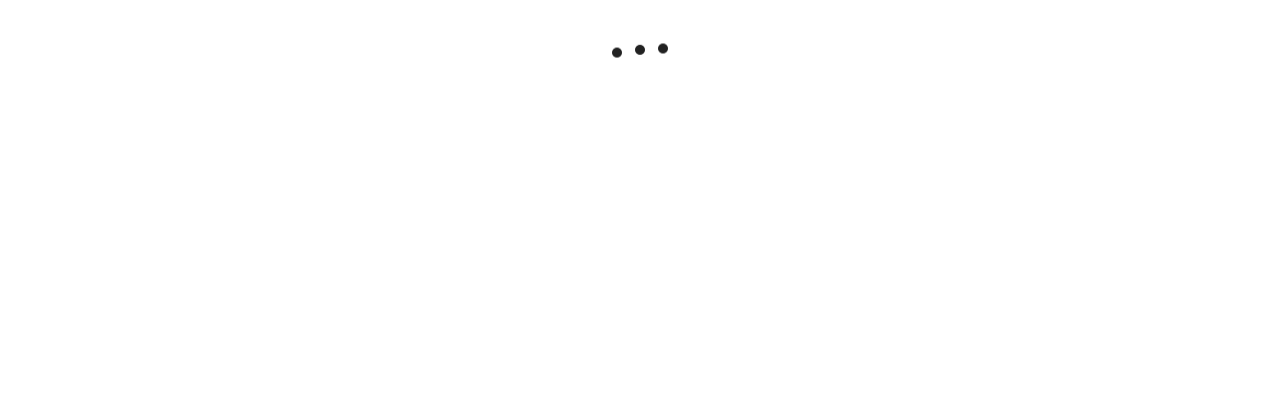

--- FILE ---
content_type: text/html; charset=utf-8
request_url: https://www.myartbroker.com/artist-andy-warhol/series-endangered-species/artwork-san-francisco-silverspot-butterfly-f-s-ii-298-signed-print
body_size: 67746
content:
<!DOCTYPE html><html lang="en" class="noJs" data-country="US" id="html"><head><meta charSet="utf-8" data-next-head=""/><meta name="viewport" content="initial-scale=1.0, width=device-width" data-next-head=""/><script type="application/ld+json" data-next-head="">{"@context":"http://schema.org/","@type":"Product","name":"San Francisco Silverspot Butterfly (F. & S. II 298)","image":["https://cdn.sanity.io/images/dqllnil6/production/e5c7a5cb71d6e2f2d776bf9ef79e6c22a7259042-600x600.jpg?auto=format"],"description":"Printed in 1983, San Francisco Silverspot Butterfly (F. & S. II 298) is a signed screen print in colour on Lenox Museum Board by Andy Warhol. The print depicts the rare Silverspot Butterfly, whose name refers to the silver markings underneath its wings. The population of this butterfly species, native to San Francisco, is in decline due to its habitat being so close to the major cities in the San Francisco Bay Area. The Silverspot Butterflyis rendered in a range of vibrant colours, with bursts of yellow and green animating the print. Bright white gestural lines make the butterfly stand out against this deep coloured background, drawing attention to the beauty of this rare species.","brand":{"@type":"Brand","name":"Andy Warhol"},"aggregateRating":{"@type":"AggregateRating","ratingValue":5,"reviewCount":250}}</script><script type="application/ld+json" data-next-head="">{"@context":"https://schema.org/","@type":"BreadcrumbList","itemListElement":[{"position":1,"name":"artworks","item":"https://www.myartbroker.com/artworks","@type":"ListItem"},{"position":2,"name":"andy warhol","item":"https://www.myartbroker.com/artist-andy-warhol","@type":"ListItem"},{"position":3,"name":"endangered species","item":"https://www.myartbroker.com/artist-andy-warhol/series-endangered-species","@type":"ListItem"},{"position":4,"name":"San Francisco Silverspot Butterfly (F. & S. II 298)","item":null,"@type":"ListItem"}]}</script><script type="application/ld+json" data-next-head="">{"@context":"http://schema.org/","@type":"Table","about":"San Francisco Silverspot Butterfly (F. & S. II 298) Specification","additionalProperty":[{"@type":"PropertyValue","name":"Medium","value":"Screenprint"},{"@type":"PropertyValue","name":"Format","value":"Signed Print"},{"@type":"PropertyValue","name":"Year","value":1983},{"@type":"PropertyValue","name":"Dimensions","value":"H 97cm x W 97cm"},{"@type":"PropertyValue","name":"Sizes","value":150},{"@type":"PropertyValue","name":"Signed","value":"Yes"},{"@type":"PropertyValue","name":"Condition","value":"good"},{"@type":"PropertyValue","name":"Series","value":"Yes"}]}</script><title data-next-head="">Andy Warhol San Francisco Silverspot Butterfly (F. &amp; S. II 298) (Signed Print) 1983 | MyArtBroker</title><meta name="robots" content="index,follow" data-next-head=""/><meta name="description" content="Buy and sell Andy Warhol San Francisco Silverspot Butterfly (F. &amp; S. II 298) with MyArtBroker. Choose us for our expertise, network, free valuations, 0% sellers fees and confidential transactions." data-next-head=""/><meta name="twitter:card" content="summary_large_image" data-next-head=""/><meta name="twitter:site" content="@myartbroker" data-next-head=""/><meta name="twitter:creator" content="@myartbroker" data-next-head=""/><meta property="og:title" content="Andy Warhol San Francisco Silverspot Butterfly (F. &amp; S. II 298) (Signed Print) 1983 | MyArtBroker" data-next-head=""/><meta property="og:description" content="Buy and sell Andy Warhol San Francisco Silverspot Butterfly (F. &amp; S. II 298) with MyArtBroker. Choose us for our expertise, network, free valuations, 0% sellers fees and confidential transactions." data-next-head=""/><meta property="og:url" content="https://www.myartbroker.com/artist-andy-warhol/series-endangered-species/artwork-san-francisco-silverspot-butterfly-f-s-ii-298-signed-print" data-next-head=""/><meta property="og:image" content="https://cdn.sanity.io/images/dqllnil6/production/e5c7a5cb71d6e2f2d776bf9ef79e6c22a7259042-600x600.jpg?w=1200&amp;h=630" data-next-head=""/><meta property="og:image:width" content="1200" data-next-head=""/><meta property="og:image:height" content="630" data-next-head=""/><meta property="og:image" content="https://cdn.sanity.io/images/dqllnil6/production/e5c7a5cb71d6e2f2d776bf9ef79e6c22a7259042-600x600.jpg?w=1080&amp;h=1080" data-next-head=""/><meta property="og:image:width" content="1080" data-next-head=""/><meta property="og:image:height" content="1080" data-next-head=""/><meta property="og:image" content="https://cdn.sanity.io/images/dqllnil6/production/e5c7a5cb71d6e2f2d776bf9ef79e6c22a7259042-600x600.jpg?w=1200&amp;h=675" data-next-head=""/><meta property="og:image:width" content="1200" data-next-head=""/><meta property="og:image:height" content="675" data-next-head=""/><meta property="og:image" content="https://cdn.sanity.io/images/dqllnil6/production/e5c7a5cb71d6e2f2d776bf9ef79e6c22a7259042-600x600.jpg" data-next-head=""/><meta property="og:image:width" content="600" data-next-head=""/><meta property="og:image:height" content="600" data-next-head=""/><meta property="og:site_name" content="MyArtBroker" data-next-head=""/><link rel="canonical" href="https://www.myartbroker.com/artist-andy-warhol/series-endangered-species/artwork-san-francisco-silverspot-butterfly-f-s-ii-298-signed-print" data-next-head=""/><link rel="alternate" hrefLang="en" href="https://www.myartbroker.com/artist-andy-warhol/series-endangered-species/artwork-san-francisco-silverspot-butterfly-f-s-ii-298-signed-print" data-next-head=""/><link rel="alternate" hrefLang="fr" href="https://www.myartbroker.com/fr/artist-andy-warhol/series-endangered-species/artwork-san-francisco-silverspot-butterfly-f-s-ii-298-signed-print" data-next-head=""/><link rel="alternate" hrefLang="x-default" href="https://www.myartbroker.com/artist-andy-warhol/series-endangered-species/artwork-san-francisco-silverspot-butterfly-f-s-ii-298-signed-print" data-next-head=""/><link rel="preload" as="image" imageSrcSet="https://cdn.sanity.io/images/dqllnil6/production/e5c7a5cb71d6e2f2d776bf9ef79e6c22a7259042-600x600.jpg?w=256&amp;q=60&amp;auto=format 256w, https://cdn.sanity.io/images/dqllnil6/production/e5c7a5cb71d6e2f2d776bf9ef79e6c22a7259042-600x600.jpg?w=384&amp;q=60&amp;auto=format 384w, https://cdn.sanity.io/images/dqllnil6/production/e5c7a5cb71d6e2f2d776bf9ef79e6c22a7259042-600x600.jpg?w=480&amp;q=60&amp;auto=format 480w, https://cdn.sanity.io/images/dqllnil6/production/e5c7a5cb71d6e2f2d776bf9ef79e6c22a7259042-600x600.jpg?w=500&amp;q=60&amp;auto=format 500w, https://cdn.sanity.io/images/dqllnil6/production/e5c7a5cb71d6e2f2d776bf9ef79e6c22a7259042-600x600.jpg?w=640&amp;q=60&amp;auto=format 640w, https://cdn.sanity.io/images/dqllnil6/production/e5c7a5cb71d6e2f2d776bf9ef79e6c22a7259042-600x600.jpg?w=750&amp;q=60&amp;auto=format 750w, https://cdn.sanity.io/images/dqllnil6/production/e5c7a5cb71d6e2f2d776bf9ef79e6c22a7259042-600x600.jpg?w=828&amp;q=60&amp;auto=format 828w, https://cdn.sanity.io/images/dqllnil6/production/e5c7a5cb71d6e2f2d776bf9ef79e6c22a7259042-600x600.jpg?w=1080&amp;q=60&amp;auto=format 1080w, https://cdn.sanity.io/images/dqllnil6/production/e5c7a5cb71d6e2f2d776bf9ef79e6c22a7259042-600x600.jpg?w=1200&amp;q=60&amp;auto=format 1200w, https://cdn.sanity.io/images/dqllnil6/production/e5c7a5cb71d6e2f2d776bf9ef79e6c22a7259042-600x600.jpg?w=1920&amp;q=60&amp;auto=format 1920w, https://cdn.sanity.io/images/dqllnil6/production/e5c7a5cb71d6e2f2d776bf9ef79e6c22a7259042-600x600.jpg?w=2048&amp;q=60&amp;auto=format 2048w, https://cdn.sanity.io/images/dqllnil6/production/e5c7a5cb71d6e2f2d776bf9ef79e6c22a7259042-600x600.jpg?w=3840&amp;q=60&amp;auto=format 3840w" imageSizes="(max-width: 799px) 100vw, 50vw" data-next-head=""/><link rel="apple-touch-icon" sizes="180x180" href="/apple-touch-icon.png"/><link rel="apple-touch-icon-precomposed" sizes="180x180" href="/apple-touch-icon-precomposed.png"/><link rel="icon" type="image/png" sizes="32x32" href="/favicon-32x32.png"/><link rel="icon" type="image/png" sizes="16x16" href="/favicon-16x16.png"/><link rel="icon" type="image/png" sizes="512x512" href="/favicon-512x512.png"/><link rel="icon" type="image/png" sizes="192x192" href="/favicon-192x192.png"/><link rel="manifest" href="/site.webmanifest"/><link rel="mask-icon" href="/safari-pinned-tab.svg" color="#222222"/><meta name="msapplication-TileColor" content="#000000"/><meta name="theme-color" content="#ffffff"/><meta name="cf-2fa-verify" content="9695e9b6f936068"/><meta name="google-site-verification" content="O7_6PdAAznDl9iK40vDbV-rVZBgtH3KEqhN3HAgVRFs"/><script async="" defer="" src="https://script.bullseye.so/script/4fc3a75d-6a35-4da0-8499-873e9adbda6c" referrerPolicy="strict-origin-when-cross-origin"></script><link rel="preload" href="/_next/static/css/811478ddf9818df1.css" as="style"/><link rel="stylesheet" href="/_next/static/css/811478ddf9818df1.css" data-n-g=""/><link rel="preload" href="/_next/static/css/2f5182f048694bee.css" as="style"/><link rel="stylesheet" href="/_next/static/css/2f5182f048694bee.css" data-n-p=""/><link rel="preload" href="/_next/static/css/60af64d3f82c915b.css" as="style"/><link rel="stylesheet" href="/_next/static/css/60af64d3f82c915b.css"/><link rel="preload" href="/_next/static/css/79914a50560e6006.css" as="style"/><link rel="stylesheet" href="/_next/static/css/79914a50560e6006.css" data-n-p=""/><noscript data-n-css=""></noscript><script defer="" nomodule="" src="/_next/static/chunks/polyfills-42372ed130431b0a.js"></script><script src="/_next/static/chunks/webpack-cf889cb8d9616f2f.js" defer=""></script><script src="/_next/static/chunks/framework-ca1d52f7ba962c93.js" defer=""></script><script src="/_next/static/chunks/main-cb6fbd1fdd390e36.js" defer=""></script><script src="/_next/static/chunks/pages/_app-c5e1fcdaf4889eac.js" defer=""></script><script src="/_next/static/chunks/7165-aed7317909729c99.js" defer=""></script><script src="/_next/static/chunks/6996-2b310366c5922025.js" defer=""></script><script src="/_next/static/chunks/2349-65d8642b906855cd.js" defer=""></script><script src="/_next/static/chunks/2441-5cfab53f6e7e1fca.js" defer=""></script><script src="/_next/static/chunks/2862-963a5a54de1f7260.js" defer=""></script><script src="/_next/static/chunks/8222-7b4c22500f3c05a4.js" defer=""></script><script src="/_next/static/chunks/1477-3e4829cb659e35f8.js" defer=""></script><script src="/_next/static/chunks/3955-4008f39b34a315b1.js" defer=""></script><script src="/_next/static/chunks/9634-69791bc47a19bbb7.js" defer=""></script><script src="/_next/static/chunks/1393-d1be1137e136a773.js" defer=""></script><script src="/_next/static/chunks/3151-9fa1c42f692505c1.js" defer=""></script><script src="/_next/static/chunks/pages/%5Blang%5D/artist/%5Bslug%5D/%5BcollectionTaxonomy%5D/%5Bcollection%5D/artwork/%5BartworkSlug%5D-346d65d4c07f7e53.js" defer=""></script><script src="/_next/static/dmhv22BHPuJlFsONOw0X0/_buildManifest.js" defer=""></script><script src="/_next/static/dmhv22BHPuJlFsONOw0X0/_ssgManifest.js" defer=""></script><meta name="sentry-trace" content="1aedc2eb4bead162b9966fd12c4903bc-8f66d363e0681b1f-0"/><meta name="baggage" content="sentry-environment=vercel-production,sentry-release=072dc922c5ee978043ed8e082ae4386f4c5f095c,sentry-public_key=85612a6e67bc4270a02c2e12660e4f5f,sentry-trace_id=1aedc2eb4bead162b9966fd12c4903bc,sentry-org_id=1137745,sentry-sampled=false,sentry-sample_rand=0.7211830826714931,sentry-sample_rate=0.1"/></head><body><noscript><iframe src="https://www.googletagmanager.com/ns.html?id=GTM-KM99VTN" height="0" width="0" name="GTM" title="GTM" style="display:none;visibility:hidden"></iframe></noscript><div id="__next"><div id="recaptcha-container-id"></div><div class="pages_basePageWrapperContainer__IU36_"><div class="pages_base__GdO0_ pages_themer__0ablx light"><div></div><header class="Header_base__Pzlzc Header_noSearchIcon__IQJgT"><div class="HeaderAuthBar_headerAuthBar__RfK50"><div class="Container_container__z5tuD Container_always__EzH18"><div class="HeaderAuthBar_inner__o5bii"><div><span class="Text_normal__mZg_p Text_bodySml__OP4cR">The World&#x27;s Largest Modern &amp; Contemporary Prints &amp; Editions Platform</span></div><ul class="HeaderAuthBar_secondaryNavItems__blk4D"><li><a href="/how-it-works"><span class="Text_normal__mZg_p Text_bodySml__OP4cR">How it works</span></a></li><li><a href="/market-reports"><span class="Text_normal__mZg_p Text_bodySml__OP4cR">Reports</span></a></li><li><a href="/our-people"><span class="Text_normal__mZg_p Text_bodySml__OP4cR">Meet the team</span></a></li><li><a href="/login"><span class="Text_normal__mZg_p Text_bodySml__OP4cR">Login</span></a></li><li><a href="/signup"><span class="Text_normal__mZg_p Text_bodySml__OP4cR">Sign up</span></a></li><li><div class="CurrencySelector_navOptionBase__gkD4y"><button class="CurrencySelector_navOptionSelectedCurrency__X9YN7"><span class="Text_normal__mZg_p Text_bodySml__OP4cR"><span class="CurrencySelector_navOptionCurrency__f3Q7b">£</span></span><div class="CurrencySelector_navOptionsSelectionContainer__REnTw"><span class="Text_normal__mZg_p Text_bodySml__OP4cR"></span><svg width="12" height="12" viewBox="0 0 12 12" fill="none" xmlns="http://www.w3.org/2000/svg"><path fill-rule="evenodd" clip-rule="evenodd" d="M3 4H9L6 7L3 4Z" fill="#222222"></path></svg></div></button></div></li><li><div class="LanguageSwitcher_inlineContainer__XQlyU "><a href="/artist-andy-warhol/series-endangered-species/artwork-san-francisco-silverspot-butterfly-f-s-ii-298-signed-print" class="LanguageSwitcher_inlineButton__i_VzM LanguageSwitcher_active__e7wX_" aria-label="Switch to English" aria-current="page" hrefLang="en">EN</a><a href="/fr/artist-andy-warhol/series-endangered-species/artwork-san-francisco-silverspot-butterfly-f-s-ii-298-signed-print" class="LanguageSwitcher_inlineButton__i_VzM " aria-label="Switch to Français" hrefLang="fr">FR</a></div></li></ul></div></div></div><div class="headroom-wrapper"><div style="position:relative;top:0;left:0;right:0;z-index:1;-webkit-transform:translate3D(0, 0, 0);-ms-transform:translate3D(0, 0, 0);transform:translate3D(0, 0, 0)" class="headroom headroom--unfixed"><div class="Container_container__z5tuD Container_always__EzH18"><div class="Header_headerInner__kdA1T"><div class="Header_headerLogo__Ve2zf Header_noSearchIcon__IQJgT"><a href="/"><svg viewBox="0 0 151 15" version="1.1" xmlns="http://www.w3.org/2000/svg" aria-hidden="true" focusable="false" width="225" height="24"><path d="M100.457 0c4.293 0 7.684 3.22 7.684 7.506s-3.391 7.507-7.684 7.507c-4.292 0-7.662-3.22-7.662-7.507 0-4.286 3.37-7.506 7.662-7.506Zm48.247 10.449A2.292 2.292 0 0 1 151 12.73c0 1.237-1.03 2.26-2.296 2.26-1.245 0-2.276-1.023-2.276-2.26a2.287 2.287 0 0 1 2.276-2.282ZM73.78.256c3.026 0 4.7 1.557 4.7 3.625 0 1.493-.837 2.41-1.931 2.943 1.738.533 2.94 1.578 2.94 3.646 0 2.517-2.04 4.287-5.237 4.287h-6.117V.256h5.645Zm12.276 0c3.177 0 5.666 1.471 5.666 4.457 0 2.196-1.33 3.454-2.962 4.115l3.735 5.929h-4.314l-3.09-5.161h-.516v5.16h-3.799V.257h5.28Zm27.3 0V6.12l4.679-5.864h4.335l-5.666 6.76 5.88 7.74h-4.614l-4.614-6.226v6.227h-3.82V.256h3.82Zm19.359 0v3.156h-5.087V5.8h5.044v3.135h-5.044V11.6h5.087v3.157h-8.908V.256h8.908Zm6.717 0c3.176 0 5.666 1.471 5.666 4.457 0 2.196-1.33 3.454-2.962 4.115l3.735 5.929h-4.314l-3.091-5.161h-.515v5.16h-3.8V.257h5.281ZM1.125.256l6.138 7.847L13.402.256h1.137v14.5h-1.245V2.325L7.457 9.788h-.43L1.232 2.324v12.433H-.013V.256h1.138Zm16.177 0 4.722 7.08L26.81.255h1.46l-5.624 8.21v6.29H21.38V8.53L15.735.256h1.567Zm49.396 0v3.156h-4.336v11.345H58.52V3.412h-4.357V.256h12.535Zm-31.986 0 6.405 14.5h-3.741l-1.215-3.07h-6.307l-1.195 3.07h-3.683l6.406-14.5h3.33Zm12.647 0c3.177 0 5.666 1.471 5.666 4.457 0 2.196-1.33 3.454-2.961 4.115l3.734 5.929h-4.314l-3.09-5.16h-.516v5.16H42.08V.256h5.28ZM73.651 8.53h-1.696v3.37h1.696c1.223 0 2.039-.598 2.039-1.728 0-1.002-.751-1.642-2.04-1.642Zm26.806-4.969c-2.125 0-3.82 1.813-3.82 3.945 0 2.133 1.695 3.945 3.82 3.945 2.147 0 3.842-1.812 3.842-3.945 0-2.132-1.695-3.945-3.842-3.945Zm-67.469.128-1.94 4.969h3.918l-1.978-4.969Zm52.875-.362h-1.288v3.518h1.267c1.223 0 2.06-.746 2.06-1.812 0-1.045-.794-1.706-2.04-1.706Zm53.376 0h-1.288v3.518h1.266c1.224 0 2.06-.746 2.06-1.812 0-1.045-.793-1.706-2.038-1.706Zm-92.073 0h-1.288v3.518h1.267c1.223 0 2.06-.746 2.06-1.813 0-1.044-.794-1.705-2.039-1.705Zm25.863-.214h-1.074V6.1h1.074c1.266 0 1.867-.576 1.867-1.557 0-.96-.58-1.429-1.867-1.429Z" fill="currentColor"></path></svg><span class="visuallyhidden">MyArtbroker.com</span></a></div><div class="Header_navContainer__JTGXn"><div class="Header_showOnMobile__kCtrT"><div class="SearchDialogMobile_searchBase__twqYc"><form action="/search" autoComplete="off"><div class="SearchDialogMobile_searchField__31WJ4"><i class="SearchDialogMobile_searchIcon__FFQ_2"><span style="display:inline-block;width:15px;height:15px;opacity:0;pointer-events:none"></span></i><input type="text" name="q" class="SearchDialogMobile_textInput__Bhtyi" placeholder="Search" value=""/></div></form></div></div><div class="Header_headerMobileUser__uUiqv Header_headerMobileUserLoggedout__lc2oP Header_noSearchIcon__IQJgT Header_showOnMobile__kCtrT"><a href="/login"><svg width="24" height="24" viewBox="0 0 24 24" fill="none" xmlns="http://www.w3.org/2000/svg"><path fill-rule="evenodd" clip-rule="evenodd" d="M8 7C8 4.79086 9.79086 3 12 3C14.2091 3 16 4.79086 16 7C16 9.20914 14.2091 11 12 11C9.79086 11 8 9.20914 8 7ZM12 1C8.68629 1 6 3.68629 6 7C6 10.3137 8.68629 13 12 13C15.3137 13 18 10.3137 18 7C18 3.68629 15.3137 1 12 1ZM4 23C4 19.2415 7.46774 16 12 16C16.5323 16 20 19.2415 20 23H22C22 17.922 17.4089 14 12 14C6.59113 14 2 17.922 2 23H4Z" fill="currentColor"></path></svg></a></div><nav class="SiteNavigation_base__TsExK" id="PrimaryNavigation" aria-hidden="true"><div class="Container_container__z5tuD Container_upToMenuBreak__z0_62 SiteNavigation_reducePadTillMenuBreak__75lgF"><button type="button" class="CloseButton_base__lKnYV SiteNavigation_closeButton__WL6e_" data-test="close-button"><span class="CloseButton_cross__Z9kAy"></span><span class="visually-hidden">Close</span></button><ul class="SiteNavigation_mainMenu__go9UN SiteNavigation_hasPaddingTop__nww2l"><li><span class="SiteNavigation_menuLink__Hqz1X Text_normal__mZg_p Text_primaryTitleSml__VxBET SiteNavigation_menuLink__Hqz1X"><a class="SiteNavigation_mainNavLink__7ssH9" aria-controls="NavArtwork" href="/artworks"><span>Buy</span><span style="display:inline-block;width:10px;height:10px;opacity:0;pointer-events:none"></span></a></span><div><div class="SiteNavigation_subNavTab__l_AgO" id="NavArtwork" aria-hidden="true"><div class="SiteNavigation_navTabInner__YB_dy"><div class="Container_container__z5tuD Container_always__EzH18 SiteNavigation_reducePadTillMenuBreak__75lgF"><button class="BackBtn_base__ZQ6NX SiteNavigation_backBtn__Ij3cU"><span style="display:inline-block;width:10px;height:10px;opacity:0;pointer-events:none"></span><span class="Text_normal__mZg_p Text_bodyMed__Frcne">Menu</span></button><a class="SiteNavigation_mobilePageLink__4B_lq SiteNavigation_tabTitle__eL90W" href="/artworks"><span class="SiteNavigation_navTabInnerTitle__1gxN8 Text_normal__mZg_p Text_primaryTitleLrg__Qbvnr SiteNavigation_navTabInnerTitle__1gxN8">Artworks</span> <span style="display:inline-block;width:10px;height:10px;opacity:0;pointer-events:none"></span></a><div class="Grid_grid__dV8yT"><div class="Grid_row__iRPi9"><div class="Grid_col__Kpp7P Grid_col-1__4--lg__5IUV_ ArtworksTabInner_noGridPreMenuBreak__IZOfN"><span class="Text_normal__mZg_p Text_primaryTitleSml__VxBET">Featured Artists</span><hr class="HorizontalRule_base__1nvsj"/><div class="ArtworksTabInner_navBubbles__k9Men"><div class="SiteNavigation_artistBubble__lKxtw"><div class="ProfileImage_container__mN2cs ProfileImage_containerInline__6Dinh"><a class="ProfileImage_link__TYJKV" data-test="profile-image" href="/artist-banksy"><div class="ProfileImage_inline___o6vR"><div class="ProfileImage_imageContainer__g_yS4"><img src="https://cdn.sanity.io/images/dqllnil6/production/6ed041867729c2f610c2599ae7cdc695f71a39db-338x338.jpg?w=100&amp;q=60&amp;auto=format" srcSet="https://cdn.sanity.io/images/dqllnil6/production/6ed041867729c2f610c2599ae7cdc695f71a39db-338x338.jpg?w=100&amp;q=60&amp;auto=format 1x, https://cdn.sanity.io/images/dqllnil6/production/6ed041867729c2f610c2599ae7cdc695f71a39db-338x338.jpg?w=200&amp;q=60&amp;auto=format 2x" alt="Banksy" loading="lazy" class="ProfileImage_image__nKJsW" width="100" height="100"/></div><div class="ProfileImage_textContainer__QSz24"><p class="ProfileImage_name__Lfb5f Text_normal__mZg_p Text_primaryTitleXSml__c0lX_ ProfileImage_name__Lfb5f">Banksy</p><p class="ProfileImage_tags__nqg5c Text_normal__mZg_p Text_tertiaryTitleSml__AsepM ProfileImage_tags__nqg5c">269<!-- --> <!-- -->works</p></div></div></a></div></div><div class="SiteNavigation_artistBubble__lKxtw"><div class="ProfileImage_container__mN2cs ProfileImage_containerInline__6Dinh"><a class="ProfileImage_link__TYJKV" data-test="profile-image" href="/artist-andy-warhol"><div class="ProfileImage_inline___o6vR"><div class="ProfileImage_imageContainer__g_yS4"><img src="https://cdn.sanity.io/images/dqllnil6/production/bc9cdddfbf93fcfd94f9b62396918980eaaa47e5-338x338.jpg?w=100&amp;q=60&amp;auto=format" srcSet="https://cdn.sanity.io/images/dqllnil6/production/bc9cdddfbf93fcfd94f9b62396918980eaaa47e5-338x338.jpg?w=100&amp;q=60&amp;auto=format 1x, https://cdn.sanity.io/images/dqllnil6/production/bc9cdddfbf93fcfd94f9b62396918980eaaa47e5-338x338.jpg?w=200&amp;q=60&amp;auto=format 2x" alt="Andy Warhol" loading="lazy" class="ProfileImage_image__nKJsW" width="100" height="100"/></div><div class="ProfileImage_textContainer__QSz24"><p class="ProfileImage_name__Lfb5f Text_normal__mZg_p Text_primaryTitleXSml__c0lX_ ProfileImage_name__Lfb5f">Andy Warhol</p><p class="ProfileImage_tags__nqg5c Text_normal__mZg_p Text_tertiaryTitleSml__AsepM ProfileImage_tags__nqg5c">493<!-- --> <!-- -->works</p></div></div></a></div></div><div class="SiteNavigation_artistBubble__lKxtw"><div class="ProfileImage_container__mN2cs ProfileImage_containerInline__6Dinh"><a class="ProfileImage_link__TYJKV" data-test="profile-image" href="/artist-david-hockney"><div class="ProfileImage_inline___o6vR"><div class="ProfileImage_imageContainer__g_yS4"><img src="https://cdn.sanity.io/images/dqllnil6/production/65ce8eac0e29e09556e25d6dce7aa4207e4eb1ae-338x338.jpg?w=100&amp;q=60&amp;auto=format" srcSet="https://cdn.sanity.io/images/dqllnil6/production/65ce8eac0e29e09556e25d6dce7aa4207e4eb1ae-338x338.jpg?w=100&amp;q=60&amp;auto=format 1x, https://cdn.sanity.io/images/dqllnil6/production/65ce8eac0e29e09556e25d6dce7aa4207e4eb1ae-338x338.jpg?w=200&amp;q=60&amp;auto=format 2x" alt="David Hockney" loading="lazy" class="ProfileImage_image__nKJsW" width="100" height="100"/></div><div class="ProfileImage_textContainer__QSz24"><p class="ProfileImage_name__Lfb5f Text_normal__mZg_p Text_primaryTitleXSml__c0lX_ ProfileImage_name__Lfb5f">David Hockney</p><p class="ProfileImage_tags__nqg5c Text_normal__mZg_p Text_tertiaryTitleSml__AsepM ProfileImage_tags__nqg5c">652<!-- --> <!-- -->works</p></div></div></a></div></div><div class="SiteNavigation_artistBubble__lKxtw"><div class="ProfileImage_container__mN2cs ProfileImage_containerInline__6Dinh"><a class="ProfileImage_link__TYJKV" data-test="profile-image" href="/artist-keith-haring"><div class="ProfileImage_inline___o6vR"><div class="ProfileImage_imageContainer__g_yS4"><img src="https://cdn.sanity.io/images/dqllnil6/production/f5c17b9cf381e9bd12ca240e7e3f4acc82735c84-338x338.jpg?w=100&amp;q=60&amp;auto=format" srcSet="https://cdn.sanity.io/images/dqllnil6/production/f5c17b9cf381e9bd12ca240e7e3f4acc82735c84-338x338.jpg?w=100&amp;q=60&amp;auto=format 1x, https://cdn.sanity.io/images/dqllnil6/production/f5c17b9cf381e9bd12ca240e7e3f4acc82735c84-338x338.jpg?w=200&amp;q=60&amp;auto=format 2x" alt="Keith Haring" loading="lazy" class="ProfileImage_image__nKJsW" width="100" height="100"/></div><div class="ProfileImage_textContainer__QSz24"><p class="ProfileImage_name__Lfb5f Text_normal__mZg_p Text_primaryTitleXSml__c0lX_ ProfileImage_name__Lfb5f">Keith Haring</p><p class="ProfileImage_tags__nqg5c Text_normal__mZg_p Text_tertiaryTitleSml__AsepM ProfileImage_tags__nqg5c">249<!-- --> <!-- -->works</p></div></div></a></div></div><div class="SiteNavigation_artistBubble__lKxtw"><div class="ProfileImage_container__mN2cs ProfileImage_containerInline__6Dinh"><a class="ProfileImage_link__TYJKV" data-test="profile-image" href="/artist-roy-lichtenstein"><div class="ProfileImage_inline___o6vR"><div class="ProfileImage_imageContainer__g_yS4"><img src="https://cdn.sanity.io/images/dqllnil6/production/f6a96f16031b73bc4df082c1db43b56f6f288daf-338x338.jpg?w=100&amp;q=60&amp;auto=format" srcSet="https://cdn.sanity.io/images/dqllnil6/production/f6a96f16031b73bc4df082c1db43b56f6f288daf-338x338.jpg?w=100&amp;q=60&amp;auto=format 1x, https://cdn.sanity.io/images/dqllnil6/production/f6a96f16031b73bc4df082c1db43b56f6f288daf-338x338.jpg?w=200&amp;q=60&amp;auto=format 2x" alt="Roy Lichtenstein" loading="lazy" class="ProfileImage_image__nKJsW" width="100" height="100"/></div><div class="ProfileImage_textContainer__QSz24"><p class="ProfileImage_name__Lfb5f Text_normal__mZg_p Text_primaryTitleXSml__c0lX_ ProfileImage_name__Lfb5f">Roy Lichtenstein</p><p class="ProfileImage_tags__nqg5c Text_normal__mZg_p Text_tertiaryTitleSml__AsepM ProfileImage_tags__nqg5c">293<!-- --> <!-- -->works</p></div></div></a></div></div><div class="SiteNavigation_artistBubble__lKxtw"><div class="ProfileImage_container__mN2cs ProfileImage_containerInline__6Dinh"><a class="ProfileImage_link__TYJKV" data-test="profile-image" href="/artist-damien-hirst"><div class="ProfileImage_inline___o6vR"><div class="ProfileImage_imageContainer__g_yS4"><img src="https://cdn.sanity.io/images/dqllnil6/production/d310997c6b6e4336d2607b27e8d4bd68cdd090ae-338x338.jpg?w=100&amp;q=60&amp;auto=format" srcSet="https://cdn.sanity.io/images/dqllnil6/production/d310997c6b6e4336d2607b27e8d4bd68cdd090ae-338x338.jpg?w=100&amp;q=60&amp;auto=format 1x, https://cdn.sanity.io/images/dqllnil6/production/d310997c6b6e4336d2607b27e8d4bd68cdd090ae-338x338.jpg?w=200&amp;q=60&amp;auto=format 2x" alt="Damien Hirst" loading="lazy" class="ProfileImage_image__nKJsW" width="100" height="100"/></div><div class="ProfileImage_textContainer__QSz24"><p class="ProfileImage_name__Lfb5f Text_normal__mZg_p Text_primaryTitleXSml__c0lX_ ProfileImage_name__Lfb5f">Damien Hirst</p><p class="ProfileImage_tags__nqg5c Text_normal__mZg_p Text_tertiaryTitleSml__AsepM ProfileImage_tags__nqg5c">684<!-- --> <!-- -->works</p></div></div></a></div></div><div class="SiteNavigation_artistBubble__lKxtw"><div class="ProfileImage_container__mN2cs ProfileImage_containerInline__6Dinh"><a class="ProfileImage_link__TYJKV" data-test="profile-image" href="/artist-bridget-riley"><div class="ProfileImage_inline___o6vR"><div class="ProfileImage_imageContainer__g_yS4"><img src="https://cdn.sanity.io/images/dqllnil6/production/9888e34224a4ecaf491be8775287c6729c01114b-789x792.jpg?w=100&amp;q=60&amp;auto=format" srcSet="https://cdn.sanity.io/images/dqllnil6/production/9888e34224a4ecaf491be8775287c6729c01114b-789x792.jpg?w=100&amp;q=60&amp;auto=format 1x, https://cdn.sanity.io/images/dqllnil6/production/9888e34224a4ecaf491be8775287c6729c01114b-789x792.jpg?w=200&amp;q=60&amp;auto=format 2x" alt="Bridget Riley" loading="lazy" class="ProfileImage_image__nKJsW" width="100" height="101"/></div><div class="ProfileImage_textContainer__QSz24"><p class="ProfileImage_name__Lfb5f Text_normal__mZg_p Text_primaryTitleXSml__c0lX_ ProfileImage_name__Lfb5f">Bridget Riley</p><p class="ProfileImage_tags__nqg5c Text_normal__mZg_p Text_tertiaryTitleSml__AsepM ProfileImage_tags__nqg5c">111<!-- --> <!-- -->works</p></div></div></a></div></div><a href="/artists"><span class="ArtworksTabInner_viewAllLink__duzQc Text_normal__mZg_p Text_magBodyMed__xiZYa Text_uppercase__SB5aT ArtworksTabInner_viewAllLink__duzQc">View all artists</span></a><a href="/artworks"><span class="ArtworksTabInner_viewAllLink__duzQc Text_normal__mZg_p Text_magBodyMed__xiZYa Text_uppercase__SB5aT ArtworksTabInner_viewAllLink__duzQc">View all art for sale</span></a></div></div><div class="Grid_col__Kpp7P Grid_col-1__4--lg__5IUV_ ArtworksTabInner_noGridPreMenuBreak__IZOfN"><span class="Spacer_lg___2_tw"></span><span class="Text_normal__mZg_p Text_primaryTitleSml__VxBET">Genres</span><hr class="HorizontalRule_base__1nvsj"/><a class="Lozenge_button__pMLq8 SiteNavigation_lozengeStyle__gTA7l" href="/genre-cubism"><span class="Text_normal__mZg_p Text_secondaryTitleMicro__R3YM1 Text_uppercase__SB5aT">Cubism</span></a><a class="Lozenge_button__pMLq8 SiteNavigation_lozengeStyle__gTA7l" href="/genre-conceptual-art"><span class="Text_normal__mZg_p Text_secondaryTitleMicro__R3YM1 Text_uppercase__SB5aT">Conceptual Art</span></a><a class="Lozenge_button__pMLq8 SiteNavigation_lozengeStyle__gTA7l" href="/genre-abstract-expressionism"><span class="Text_normal__mZg_p Text_secondaryTitleMicro__R3YM1 Text_uppercase__SB5aT">Abstract Expressionism</span></a><a class="Lozenge_button__pMLq8 SiteNavigation_lozengeStyle__gTA7l" href="/genre-expressionism"><span class="Text_normal__mZg_p Text_secondaryTitleMicro__R3YM1 Text_uppercase__SB5aT">Expressionism</span></a><a class="Lozenge_button__pMLq8 SiteNavigation_lozengeStyle__gTA7l" href="/genre-minimalism"><span class="Text_normal__mZg_p Text_secondaryTitleMicro__R3YM1 Text_uppercase__SB5aT">Minimalism</span></a><a class="Lozenge_button__pMLq8 SiteNavigation_lozengeStyle__gTA7l" href="/genre-abstract"><span class="Text_normal__mZg_p Text_secondaryTitleMicro__R3YM1 Text_uppercase__SB5aT">Abstract</span></a><a class="Lozenge_button__pMLq8 SiteNavigation_lozengeStyle__gTA7l" href="/genre-post-war-contemporary"><span class="Text_normal__mZg_p Text_secondaryTitleMicro__R3YM1 Text_uppercase__SB5aT">Post-War &amp; Contemporary</span></a><a class="Lozenge_button__pMLq8 SiteNavigation_lozengeStyle__gTA7l" href="/genre-impressionist-modern"><span class="Text_normal__mZg_p Text_secondaryTitleMicro__R3YM1 Text_uppercase__SB5aT">Impressionist &amp; Modern</span></a><a class="Lozenge_button__pMLq8 SiteNavigation_lozengeStyle__gTA7l" href="/genre-pop-art"><span class="Text_normal__mZg_p Text_secondaryTitleMicro__R3YM1 Text_uppercase__SB5aT">Pop Art</span></a><a class="Lozenge_button__pMLq8 SiteNavigation_lozengeStyle__gTA7l" href="/genre-surrealism"><span class="Text_normal__mZg_p Text_secondaryTitleMicro__R3YM1 Text_uppercase__SB5aT">Surrealism</span></a><a class="Lozenge_button__pMLq8 SiteNavigation_lozengeStyle__gTA7l" href="/genre-street-urban"><span class="Text_normal__mZg_p Text_secondaryTitleMicro__R3YM1 Text_uppercase__SB5aT">Street &amp; Urban</span></a><a class="Lozenge_button__pMLq8 SiteNavigation_lozengeStyle__gTA7l" href="/genre-young-british-artists"><span class="Text_normal__mZg_p Text_secondaryTitleMicro__R3YM1 Text_uppercase__SB5aT">Young British Artists</span></a></div></div></div></div></div></div></div></li><li><span class="SiteNavigation_menuLink__Hqz1X Text_normal__mZg_p Text_primaryTitleSml__VxBET SiteNavigation_menuLink__Hqz1X"><a class="SiteNavigation_mainNavLink__7ssH9" href="/sell"><span>Sell</span></a></span></li><li><span class="SiteNavigation_menuLink__Hqz1X Text_normal__mZg_p Text_primaryTitleSml__VxBET SiteNavigation_menuLink__Hqz1X"><a class="SiteNavigation_mainNavLink__7ssH9" data-test="site-navigation-trading-floor" href="/trading-floor"><span>Trading<em>floor</em></span></a></span></li><li><span class="SiteNavigation_menuLink__Hqz1X Text_normal__mZg_p Text_primaryTitleSml__VxBET SiteNavigation_menuLink__Hqz1X"><a class="SiteNavigation_mainNavLink__7ssH9" href="/artists"><span>Artists</span></a></span></li><li><span class="SiteNavigation_menuLink__Hqz1X Text_normal__mZg_p Text_primaryTitleSml__VxBET SiteNavigation_menuLink__Hqz1X"><a class="SiteNavigation_mainNavLink__7ssH9" href="/valuations"><span>Valuations</span></a></span></li><li><span class="SiteNavigation_menuLink__Hqz1X Text_normal__mZg_p Text_primaryTitleSml__VxBET SiteNavigation_menuLink__Hqz1X"><a class="SiteNavigation_mainNavLink__7ssH9" href="/my-portfolio"><span><em>My</em>Portfolio</span></a></span></li><li class="SiteNavigation_isolatedLinkContainer__W6pAS"><span class="SiteNavigation_menuLink__Hqz1X SiteNavigation_discoverLink__Go6H6 Text_normal__mZg_p Text_secondaryTitleLrg__OsITD SiteNavigation_menuLink__Hqz1X SiteNavigation_discoverLink__Go6H6"><a class="SiteNavigation_mainNavLink__7ssH9" aria-controls="NavMagazine" href="/articles"><span>Magazine</span></a></span><div><div class="SiteNavigation_subNavTab__l_AgO" id="NavMagazine" aria-hidden="true"><div class="SiteNavigation_navTabInner__YB_dy"><div class="Container_container__z5tuD Container_always__EzH18 SiteNavigation_reducePadTillMenuBreak__75lgF"><button class="BackBtn_base__ZQ6NX SiteNavigation_backBtn__Ij3cU"><span style="display:inline-block;width:10px;height:10px;opacity:0;pointer-events:none"></span><span class="Text_normal__mZg_p Text_bodyMed__Frcne">Menu</span></button><a class="SiteNavigation_mobilePageLink__4B_lq SiteNavigation_tabTitle__eL90W" href="/articles"><span class="SiteNavigation_navTabInnerTitle__1gxN8 Text_normal__mZg_p Text_primaryTitleLrg__Qbvnr SiteNavigation_navTabInnerTitle__1gxN8">Magazine</span> <span style="display:inline-block;width:10px;height:10px;opacity:0;pointer-events:none"></span></a><div class="Grid_grid__dV8yT"><div class="Grid_row__iRPi9"><div class="Grid_col__Kpp7P Grid_col-1__4--lg__5IUV_ MagazineTabInner_noGridPreMenuBreak__AvRCh"><span class="MagazineTabInner_editionMagazineTitle__Wjx22 Text_normal__mZg_p Text_secondaryTitleLrg__OsITD Text_uppercase__SB5aT MagazineTabInner_editionMagazineTitle__Wjx22">Edition Magazine</span><hr class="HorizontalRule_base__1nvsj"/><div class="MagazineTabInner_categoryContainer__W05bW"><div class="CategoryNavigation_base__G81Ns CategoryNavigation_stacked__m6eq4 CategoryNavigation_tight__7yzrZ"><div class="CategoryNavigation_mainNavItem__rJ336"><a class="CategoryNavigation_dropdownContainer__GnX5F" data-test="category-navigation-item" tabindex="0" href="/articles/opinion"><span class="Text_normal__mZg_p Text_primaryTitleXSml__c0lX_">Opinion</span></a></div><div class="CategoryNavigation_mainNavItem__rJ336"><a class="CategoryNavigation_dropdownContainer__GnX5F" data-test="category-navigation-item" tabindex="1" href="/articles/masterpieces"><span class="Text_normal__mZg_p Text_primaryTitleXSml__c0lX_">Masterpieces</span></a></div><div class="CategoryNavigation_mainNavItem__rJ336"><a class="CategoryNavigation_dropdownContainer__GnX5F" data-test="category-navigation-item" tabindex="2" href="/articles/auction"><span class="Text_normal__mZg_p Text_primaryTitleXSml__c0lX_">Auction</span></a></div><div class="CategoryNavigation_mainNavItem__rJ336"><a class="CategoryNavigation_dropdownContainer__GnX5F" data-test="category-navigation-item" tabindex="3" href="/articles/collecting"><span class="Text_normal__mZg_p Text_primaryTitleXSml__c0lX_">Collecting</span></a></div><div class="CategoryNavigation_mainNavItem__rJ336"><a class="CategoryNavigation_dropdownContainer__GnX5F" data-test="category-navigation-item" tabindex="4" href="/articles/podcasts"><span class="Text_normal__mZg_p Text_primaryTitleXSml__c0lX_">Podcasts</span></a></div><div class="CategoryNavigation_mainNavItem__rJ336"><a class="CategoryNavigation_dropdownContainer__GnX5F" data-test="category-navigation-item" tabindex="5" href="/articles/videos"><span class="Text_normal__mZg_p Text_primaryTitleXSml__c0lX_">Videos</span></a></div><div class="CategoryNavigation_mainNavItem__rJ336"><a class="CategoryNavigation_dropdownContainer__GnX5F" data-test="category-navigation-item" tabindex="6" href="/articles/news"><span class="Text_normal__mZg_p Text_primaryTitleXSml__c0lX_">News</span></a></div><div class="CategoryNavigation_mainNavItem__rJ336"><a class="CategoryNavigation_dropdownContainer__GnX5F" data-test="category-navigation-item" tabindex="7" href="/articles/guides"><span class="Text_normal__mZg_p Text_primaryTitleXSml__c0lX_">Guides</span></a></div><div class="CategoryNavigation_mainNavItem__rJ336"><a class="CategoryNavigation_dropdownContainer__GnX5F" data-test="category-navigation-item" tabindex="8" href="/articles/excuse-me"><span class="Text_normal__mZg_p Text_primaryTitleXSml__c0lX_">Excuse Me</span></a></div><div class="CategoryNavigation_mainNavItem__rJ336"><a class="CategoryNavigation_dropdownContainer__GnX5F" data-test="category-navigation-item" tabindex="9" href="/articles/art-and-tech"><span class="Text_normal__mZg_p Text_primaryTitleXSml__c0lX_">Art &amp; Tech</span></a></div><div class="CategoryNavigation_mainNavItem__rJ336"><a class="CategoryNavigation_dropdownContainer__GnX5F" data-test="category-navigation-item" tabindex="10" href="/articles/investing"><span class="Text_normal__mZg_p Text_primaryTitleXSml__c0lX_">Investing</span></a></div></div><a class="Button_link__WG47Y Button_textLinkMedium__f4oG1 MagazineTabInner_goToMagazineButton__c0P4N siteBtn" href="/articles"><span class="Button_underlined__WeCZL Button_buttonText___c2uM Text_normal__mZg_p Text_magSecondaryTitleMicro__4hkUy Button_underlined__WeCZL Button_buttonText___c2uM">Go to magazine</span></a></div></div><div class="Grid_col__Kpp7P Grid_col-1__4--lg__5IUV_ MagazineTabInner_noGridPreMenuBreak__AvRCh MagazineTabInner_articleList__BgZej"><span class="Text_normal__mZg_p Text_primaryTitleSml__VxBET Text_uppercase__SB5aT">Latest</span><hr class="HorizontalRule_base__1nvsj"/><a href="/market/articles/secondary-prints-market-art-transparency"><div class="ArticleRelatedArticles_articleListItem__TMNIm ArticleRelatedArticles_secondary__bdLTG"><div class="ArticleRelatedArticles_articleItemImageContainer__70rjs"><div class="ArticleRelatedArticles_imageContainer__62VBZ ArticleRelatedArticles_imageContainerlandscape__A7vt_"><img alt="Prints Aren’t the “Entry Point” - They’re the Most Sophisticated Market We Have" _type="image" format="png" ratio="0.56171875" loading="lazy" width="1280" height="719" decoding="async" data-nimg="1" class="Image_loaded__bCGgv Image_lazy__fGAOy" style="color:transparent;object-fit:cover" srcSet="https://cdn.sanity.io/images/dqllnil6/production/77d5089d3a1e2010ab41688d938c1e4b4f464497-1280x719.png?w=1920&amp;q=60&amp;auto=format 1x, https://cdn.sanity.io/images/dqllnil6/production/77d5089d3a1e2010ab41688d938c1e4b4f464497-1280x719.png?w=3840&amp;q=60&amp;auto=format 2x" src="https://cdn.sanity.io/images/dqllnil6/production/77d5089d3a1e2010ab41688d938c1e4b4f464497-1280x719.png?w=3840&amp;q=60&amp;auto=format"/></div></div><span class="ArticleRelatedArticles_articleTitle___IkKB ArticleRelatedArticles_articleTitleSecondary__mg2BJ Text_normal__mZg_p Text_secondaryTitleLrg__OsITD ArticleRelatedArticles_articleTitle___IkKB ArticleRelatedArticles_articleTitleSecondary__mg2BJ">Prints Aren’t the “Entry Point” - They’re the Most Sophisticated Market We Have</span></div></a><a href="/investing/articles/five-key-art-market-predictions-in-2026"><div class="ArticleRelatedArticles_articleListItem__TMNIm ArticleRelatedArticles_secondary__bdLTG"><div class="ArticleRelatedArticles_articleItemImageContainer__70rjs"><div class="ArticleRelatedArticles_imageContainer__62VBZ ArticleRelatedArticles_imageContainerlandscape__A7vt_"><img alt="Five Key Art Market Predictions in 2026" _type="image" format="jpg" ratio="0.855" loading="lazy" width="1200" height="1026" decoding="async" data-nimg="1" class="Image_loaded__bCGgv Image_lazy__fGAOy" style="color:transparent;object-fit:cover" srcSet="https://cdn.sanity.io/images/dqllnil6/production/461b1c8c09ffe4666ebc4aa61aae7d7638a23e37-1200x1026.jpg?w=1200&amp;q=60&amp;auto=format 1x, https://cdn.sanity.io/images/dqllnil6/production/461b1c8c09ffe4666ebc4aa61aae7d7638a23e37-1200x1026.jpg?w=3840&amp;q=60&amp;auto=format 2x" src="https://cdn.sanity.io/images/dqllnil6/production/461b1c8c09ffe4666ebc4aa61aae7d7638a23e37-1200x1026.jpg?w=3840&amp;q=60&amp;auto=format"/></div></div><span class="ArticleRelatedArticles_articleTitle___IkKB ArticleRelatedArticles_articleTitleSecondary__mg2BJ Text_normal__mZg_p Text_secondaryTitleLrg__OsITD ArticleRelatedArticles_articleTitle___IkKB ArticleRelatedArticles_articleTitleSecondary__mg2BJ">Five Key Art Market Predictions in 2026</span></div></a><a href="/artist-david-hockney/articles/how-to-authenticate-david-hockney-prints"><div class="ArticleRelatedArticles_articleListItem__TMNIm ArticleRelatedArticles_secondary__bdLTG"><div class="ArticleRelatedArticles_articleItemImageContainer__70rjs"><div class="ArticleRelatedArticles_imageContainer__62VBZ ArticleRelatedArticles_imageContainerlandscape__A7vt_"><img alt="How to Authenticate David Hockney Prints" _type="image" format="jpg" ratio="0.76416015625" loading="lazy" width="2048" height="1565" decoding="async" data-nimg="1" class="Image_loaded__bCGgv Image_lazy__fGAOy" style="color:transparent;object-fit:cover" srcSet="https://cdn.sanity.io/images/dqllnil6/production/6d0a42e7613e43f6194bb5734f0d53172654f296-2048x1565.jpg?w=2048&amp;q=60&amp;auto=format 1x, https://cdn.sanity.io/images/dqllnil6/production/6d0a42e7613e43f6194bb5734f0d53172654f296-2048x1565.jpg?w=3840&amp;q=60&amp;auto=format 2x" src="https://cdn.sanity.io/images/dqllnil6/production/6d0a42e7613e43f6194bb5734f0d53172654f296-2048x1565.jpg?w=3840&amp;q=60&amp;auto=format"/></div></div><span class="ArticleRelatedArticles_articleTitle___IkKB ArticleRelatedArticles_articleTitleSecondary__mg2BJ Text_normal__mZg_p Text_secondaryTitleLrg__OsITD ArticleRelatedArticles_articleTitle___IkKB ArticleRelatedArticles_articleTitleSecondary__mg2BJ">How to Authenticate David Hockney Prints</span></div></a><a href="/artist-banksy/articles/banksy-christmas-murals"><div class="ArticleRelatedArticles_articleListItem__TMNIm ArticleRelatedArticles_secondary__bdLTG"><div class="ArticleRelatedArticles_articleItemImageContainer__70rjs"><div class="ArticleRelatedArticles_imageContainer__62VBZ ArticleRelatedArticles_imageContainerlandscape__A7vt_"><img alt="Banksy’s Christmas Murals – Unwrapping Hard Truths Since 2002" _type="image" format="jpg" ratio="0.952" loading="lazy" width="2000" height="1904" decoding="async" data-nimg="1" class="Image_loaded__bCGgv Image_lazy__fGAOy" style="color:transparent;object-fit:cover" srcSet="https://cdn.sanity.io/images/dqllnil6/production/f500830969779ced8807577b923362f1024a6160-2000x1904.jpg?w=2048&amp;q=60&amp;auto=format 1x, https://cdn.sanity.io/images/dqllnil6/production/f500830969779ced8807577b923362f1024a6160-2000x1904.jpg?w=3840&amp;q=60&amp;auto=format 2x" src="https://cdn.sanity.io/images/dqllnil6/production/f500830969779ced8807577b923362f1024a6160-2000x1904.jpg?w=3840&amp;q=60&amp;auto=format"/></div></div><span class="ArticleRelatedArticles_articleTitle___IkKB ArticleRelatedArticles_articleTitleSecondary__mg2BJ Text_normal__mZg_p Text_secondaryTitleLrg__OsITD ArticleRelatedArticles_articleTitle___IkKB ArticleRelatedArticles_articleTitleSecondary__mg2BJ">Banksy’s Christmas Murals – Unwrapping Hard Truths Since 2002</span></div></a><a href="/artist-andy-warhol/articles/andy-warhol-marilyn-image-that-became-a-market"><div class="ArticleRelatedArticles_articleListItem__TMNIm ArticleRelatedArticles_secondary__bdLTG"><div class="ArticleRelatedArticles_articleItemImageContainer__70rjs"><div class="ArticleRelatedArticles_imageContainer__62VBZ ArticleRelatedArticles_imageContainerlandscape__A7vt_"><img alt="Andy Warhol’s Marilyn: How One Image Became a Market" _type="image" format="jpg" ratio="0.5625" loading="lazy" width="1920" height="1080" decoding="async" data-nimg="1" class="Image_loaded__bCGgv Image_lazy__fGAOy" style="color:transparent;object-fit:cover" srcSet="https://cdn.sanity.io/images/dqllnil6/production/bc2481aa5b0afcc53d5ba7181925c32b34ff3325-1920x1080.jpg?w=1920&amp;q=60&amp;auto=format 1x, https://cdn.sanity.io/images/dqllnil6/production/bc2481aa5b0afcc53d5ba7181925c32b34ff3325-1920x1080.jpg?w=3840&amp;q=60&amp;auto=format 2x" src="https://cdn.sanity.io/images/dqllnil6/production/bc2481aa5b0afcc53d5ba7181925c32b34ff3325-1920x1080.jpg?w=3840&amp;q=60&amp;auto=format"/></div></div><span class="ArticleRelatedArticles_articleTitle___IkKB ArticleRelatedArticles_articleTitleSecondary__mg2BJ Text_normal__mZg_p Text_secondaryTitleLrg__OsITD ArticleRelatedArticles_articleTitle___IkKB ArticleRelatedArticles_articleTitleSecondary__mg2BJ">Andy Warhol’s Marilyn: How One Image Became a Market</span></div></a><a href="/artist-david-hockney/articles/a-closer-look-at-david-hockney-early-lithographs"><div class="ArticleRelatedArticles_articleListItem__TMNIm ArticleRelatedArticles_secondary__bdLTG"><div class="ArticleRelatedArticles_articleItemImageContainer__70rjs"><div class="ArticleRelatedArticles_imageContainer__62VBZ ArticleRelatedArticles_imageContainerlandscape__A7vt_"><img alt="A Closer Look at David Hockney’s Early Lithographs" _type="image" format="jpg" ratio="1.3813813813813813" loading="lazy" width="1332" height="1840" decoding="async" data-nimg="1" class="Image_loaded__bCGgv Image_lazy__fGAOy" style="color:transparent;object-fit:cover" srcSet="https://cdn.sanity.io/images/dqllnil6/production/6935d452a604948f99d6facfb0410ab366ee668c-1332x1840.jpg?w=1920&amp;q=60&amp;auto=format 1x, https://cdn.sanity.io/images/dqllnil6/production/6935d452a604948f99d6facfb0410ab366ee668c-1332x1840.jpg?w=3840&amp;q=60&amp;auto=format 2x" src="https://cdn.sanity.io/images/dqllnil6/production/6935d452a604948f99d6facfb0410ab366ee668c-1332x1840.jpg?w=3840&amp;q=60&amp;auto=format"/></div></div><span class="ArticleRelatedArticles_articleTitle___IkKB ArticleRelatedArticles_articleTitleSecondary__mg2BJ Text_normal__mZg_p Text_secondaryTitleLrg__OsITD ArticleRelatedArticles_articleTitle___IkKB ArticleRelatedArticles_articleTitleSecondary__mg2BJ">A Closer Look at David Hockney’s Early Lithographs</span></div></a><a href="/collecting/articles/what-is-really-driving-collectors-away-from-the-auction-room"><div class="ArticleRelatedArticles_articleListItem__TMNIm ArticleRelatedArticles_secondary__bdLTG"><div class="ArticleRelatedArticles_articleItemImageContainer__70rjs"><div class="ArticleRelatedArticles_imageContainer__62VBZ ArticleRelatedArticles_imageContainerlandscape__A7vt_"><img alt="The Hidden Shift: What’s Really Driving Collectors Away From The Auction Room?" _type="image" format="jpg" ratio="0.6666666666666666" loading="lazy" width="4359" height="2906" decoding="async" data-nimg="1" class="Image_loaded__bCGgv Image_lazy__fGAOy" style="color:transparent;object-fit:cover" srcSet="https://cdn.sanity.io/images/dqllnil6/production/76bdba2ea8bc7a2a9c80772ec5404ebc20ff28d6-4359x2906.jpg?w=3840&amp;q=60&amp;auto=format 1x" src="https://cdn.sanity.io/images/dqllnil6/production/76bdba2ea8bc7a2a9c80772ec5404ebc20ff28d6-4359x2906.jpg?w=3840&amp;q=60&amp;auto=format"/></div></div><span class="ArticleRelatedArticles_articleTitle___IkKB ArticleRelatedArticles_articleTitleSecondary__mg2BJ Text_normal__mZg_p Text_secondaryTitleLrg__OsITD ArticleRelatedArticles_articleTitle___IkKB ArticleRelatedArticles_articleTitleSecondary__mg2BJ">The Hidden Shift: What’s Really Driving Collectors Away From The Auction Room?</span></div></a><a href="/investing/articles/prints-market-dethroned-art-advisors"><div class="ArticleRelatedArticles_articleListItem__TMNIm ArticleRelatedArticles_secondary__bdLTG"><div class="ArticleRelatedArticles_articleItemImageContainer__70rjs"><div class="ArticleRelatedArticles_imageContainer__62VBZ ArticleRelatedArticles_imageContainerlandscape__A7vt_"><img alt="The Prints Market Has Dethroned Art Advisors" _type="image" format="jpg" ratio="0.7709923664122137" loading="lazy" width="1310" height="1010" decoding="async" data-nimg="1" class="Image_loaded__bCGgv Image_lazy__fGAOy" style="color:transparent;object-fit:cover" srcSet="https://cdn.sanity.io/images/dqllnil6/production/6134e58584085013271d91252474ed95712f3abd-1310x1010.jpg?w=1920&amp;q=60&amp;auto=format 1x, https://cdn.sanity.io/images/dqllnil6/production/6134e58584085013271d91252474ed95712f3abd-1310x1010.jpg?w=3840&amp;q=60&amp;auto=format 2x" src="https://cdn.sanity.io/images/dqllnil6/production/6134e58584085013271d91252474ed95712f3abd-1310x1010.jpg?w=3840&amp;q=60&amp;auto=format"/></div></div><span class="ArticleRelatedArticles_articleTitle___IkKB ArticleRelatedArticles_articleTitleSecondary__mg2BJ Text_normal__mZg_p Text_secondaryTitleLrg__OsITD ArticleRelatedArticles_articleTitle___IkKB ArticleRelatedArticles_articleTitleSecondary__mg2BJ">The Prints Market Has Dethroned Art Advisors</span></div></a></div><div class="Grid_col__Kpp7P Grid_col-1__4--lg__5IUV_ MagazineTabInner_noGridPreMenuBreak__AvRCh MagazineTabInner_articleList__BgZej"><span class="Text_normal__mZg_p Text_primaryTitleSml__VxBET Text_uppercase__SB5aT">Reports</span><hr class="HorizontalRule_base__1nvsj"/><a href="/market-reports"><div class="MagazineTabInner_cardContainer__ntsFT"><div class="MagazineTabInner_cardImageContainer__tL752"><img _type="image" alt="Print Market Reports" loading="lazy" width="1044" height="1035" decoding="async" data-nimg="1" class="Image_loaded__bCGgv Image_lazy__fGAOy" style="color:transparent;object-fit:cover" srcSet="https://cdn.sanity.io/images/dqllnil6/production/acd9c2e8ab879912b912dc316c063a5f930cd474-1044x1035.png?w=1080&amp;q=60&amp;auto=format 1x, https://cdn.sanity.io/images/dqllnil6/production/acd9c2e8ab879912b912dc316c063a5f930cd474-1044x1035.png?w=3840&amp;q=60&amp;auto=format 2x" src="https://cdn.sanity.io/images/dqllnil6/production/acd9c2e8ab879912b912dc316c063a5f930cd474-1044x1035.png?w=3840&amp;q=60&amp;auto=format"/></div><span class="MagazineTabInner_cardTitle__Rj4jR Text_normal__mZg_p Text_secondaryTitleLrg__OsITD MagazineTabInner_cardTitle__Rj4jR">Print Market Reports</span><button class="Button_button__x6lHc Button_textLinkMedium__f4oG1 MagazineTabInner_cardButtonLink__RlubB siteBtn" type="button"><span class="Button_underlined__WeCZL Button_buttonText___c2uM Text_normal__mZg_p Text_magSecondaryTitleMicro__4hkUy Button_underlined__WeCZL Button_buttonText___c2uM">All reports</span></button></div></a></div><div class="Grid_col__Kpp7P Grid_col-1__4--lg__5IUV_ MagazineTabInner_noGridPreMenuBreak__AvRCh MagazineTabInner_articleList__BgZej"><span class="Text_normal__mZg_p Text_primaryTitleSml__VxBET Text_uppercase__SB5aT">Art Market Events</span><hr class="HorizontalRule_base__1nvsj"/><a href="/events"><div class="MagazineTabInner_cardContainer__ntsFT"><div class="MagazineTabInner_cardImageContainer__tL752"><img _type="image" alt="Print Market Events &amp; Panels" loading="lazy" width="761" height="760" decoding="async" data-nimg="1" class="Image_loaded__bCGgv Image_lazy__fGAOy" style="color:transparent;object-fit:cover" srcSet="https://cdn.sanity.io/images/dqllnil6/production/bf105a939e395ee476815d6582d01e2327a83487-761x760.jpg?w=828&amp;q=60&amp;auto=format 1x, https://cdn.sanity.io/images/dqllnil6/production/bf105a939e395ee476815d6582d01e2327a83487-761x760.jpg?w=1920&amp;q=60&amp;auto=format 2x" src="https://cdn.sanity.io/images/dqllnil6/production/bf105a939e395ee476815d6582d01e2327a83487-761x760.jpg?w=1920&amp;q=60&amp;auto=format"/></div><span class="MagazineTabInner_cardTitle__Rj4jR Text_normal__mZg_p Text_secondaryTitleLrg__OsITD MagazineTabInner_cardTitle__Rj4jR">Print Market Events &amp; Panels</span><button class="Button_button__x6lHc Button_textLinkMedium__f4oG1 MagazineTabInner_cardButtonLink__RlubB siteBtn" type="button"><span class="Button_underlined__WeCZL Button_buttonText___c2uM Text_normal__mZg_p Text_magSecondaryTitleMicro__4hkUy Button_underlined__WeCZL Button_buttonText___c2uM">Explore</span></button></div></a></div></div></div></div></div></div></div></li></ul></div></nav></div><div class="Header_headerHamburger__ZOJN7 Header_showOnMobile__kCtrT"><button class="Hamburger_base__HzRQ6" aria-controls="PrimaryNavigation"><span class="Hamburger_lines__bC7fW"></span><span class="visually-hidden">Menu</span></button></div></div></div></div></div></header><div class=""><div class="Fixture_base__bKxlf Fixture_primary__eiV3r"><div class="Container_container__z5tuD Container_always__EzH18"><div class="Breadcrumb_base__6tEz0"><div class="Breadcrumb_inner__OYpa8"><div><span class="Text_normal__mZg_p Text_bodySml__OP4cR"><a class="Breadcrumb_link__dinIw" href="/artworks">Art for sale</a></span></div><div><span class="Text_normal__mZg_p Text_bodySml__OP4cR"><a class="Breadcrumb_link__dinIw" href="/artist-andy-warhol">Andy Warhol</a></span></div><div><span class="Text_normal__mZg_p Text_bodySml__OP4cR"><a class="Breadcrumb_link__dinIw" href="/artist-andy-warhol/series-endangered-species">Endangered Species</a></span></div><div><span class="Text_normal__mZg_p Text_bodySml__OP4cR"><span class="Breadcrumb_noLink__zJjdQ Breadcrumb_noLinkPreserveCaps__5qSe6">San Francisco Silverspot Butterfly (F. &amp; S. II 298) Signed Print</span></span></div></div></div></div></div></div><div class="Container_container__z5tuD Container_always__EzH18"><div class="PDPHero_base__qMxm8"><div class="DropDownBar_base___9S9n"><div class="Container_container__z5tuD Container_always__EzH18"><div class="PdpDropdown_inner__pQExV"><div class="BubbleAndTitle_base__URdpV"><div class="BubbleAndTitle_imageBubble__owDM8 BubbleAndTitle_largeBubble__uw2pv"><img src="https://cdn.sanity.io/images/dqllnil6/production/e5c7a5cb71d6e2f2d776bf9ef79e6c22a7259042-600x600.jpg?w=90&amp;q=60&amp;auto=format" srcSet="https://cdn.sanity.io/images/dqllnil6/production/e5c7a5cb71d6e2f2d776bf9ef79e6c22a7259042-600x600.jpg?w=90&amp;q=60&amp;auto=format 1x, https://cdn.sanity.io/images/dqllnil6/production/e5c7a5cb71d6e2f2d776bf9ef79e6c22a7259042-600x600.jpg?w=180&amp;q=60&amp;auto=format 2x" alt="Andy Warhol: San Francisco Silverspot Butterfly (F. &amp; S. II 298) - Signed Print" loading="lazy" width="90" height="90"/></div><div><h4 class="BubbleAndTitle_title__3lCew Text_normal__mZg_p Text_secondaryTitleMed__qjk9k BubbleAndTitle_title__3lCew">San Francisco Silverspot Butterfly (F. &amp; S. II 298)</h4><p class="Text_normal__mZg_p Text_primaryTitleXSml__c0lX_"><a href="/">Andy Warhol</a></p><div class="BubbleAndTitle_buttonContainer__FphgV"><button class="Button_button__x6lHc Button_primaryDark__wh47I Button_reducedPadding__M0lB8 BubbleAndTitle_button__6MCbh siteBtn" type="button"><span class="Button_buttonText___c2uM Text_normal__mZg_p Text_primaryTitleSml__VxBET Button_buttonText___c2uM">Buy</span></button><button class="Button_button__x6lHc Button_secondaryDark__Yf9lA Button_reducedPadding__M0lB8 BubbleAndTitle_button__6MCbh siteBtn" type="button"><span class="Button_buttonText___c2uM Text_normal__mZg_p Text_primaryTitleSml__VxBET Button_buttonText___c2uM">Sell</span></button></div></div></div></div></div></div><div class="Grid_grid__dV8yT"><div class="Grid_row__iRPi9 PDPHero_alignCenter__juvFz"><div class="Grid_col__Kpp7P Grid_col-full-width__ms_iA Grid_col-1__2--md__AiV7z"><div class="PDPHero_imageContainer__cfFp_"><img alt="San Francisco Silverspot Butterfly (F. &amp; S. II 298) - Signed Print by Andy Warhol 1983 - MyArtBroker" format="jpg" ratio="1" width="600" height="600" decoding="async" data-nimg="1" class="Image_loaded__bCGgv" style="color:transparent;object-fit:contain;width:100%" sizes="(max-width: 799px) 100vw, 50vw" srcSet="https://cdn.sanity.io/images/dqllnil6/production/e5c7a5cb71d6e2f2d776bf9ef79e6c22a7259042-600x600.jpg?w=256&amp;q=60&amp;auto=format 256w, https://cdn.sanity.io/images/dqllnil6/production/e5c7a5cb71d6e2f2d776bf9ef79e6c22a7259042-600x600.jpg?w=384&amp;q=60&amp;auto=format 384w, https://cdn.sanity.io/images/dqllnil6/production/e5c7a5cb71d6e2f2d776bf9ef79e6c22a7259042-600x600.jpg?w=480&amp;q=60&amp;auto=format 480w, https://cdn.sanity.io/images/dqllnil6/production/e5c7a5cb71d6e2f2d776bf9ef79e6c22a7259042-600x600.jpg?w=500&amp;q=60&amp;auto=format 500w, https://cdn.sanity.io/images/dqllnil6/production/e5c7a5cb71d6e2f2d776bf9ef79e6c22a7259042-600x600.jpg?w=640&amp;q=60&amp;auto=format 640w, https://cdn.sanity.io/images/dqllnil6/production/e5c7a5cb71d6e2f2d776bf9ef79e6c22a7259042-600x600.jpg?w=750&amp;q=60&amp;auto=format 750w, https://cdn.sanity.io/images/dqllnil6/production/e5c7a5cb71d6e2f2d776bf9ef79e6c22a7259042-600x600.jpg?w=828&amp;q=60&amp;auto=format 828w, https://cdn.sanity.io/images/dqllnil6/production/e5c7a5cb71d6e2f2d776bf9ef79e6c22a7259042-600x600.jpg?w=1080&amp;q=60&amp;auto=format 1080w, https://cdn.sanity.io/images/dqllnil6/production/e5c7a5cb71d6e2f2d776bf9ef79e6c22a7259042-600x600.jpg?w=1200&amp;q=60&amp;auto=format 1200w, https://cdn.sanity.io/images/dqllnil6/production/e5c7a5cb71d6e2f2d776bf9ef79e6c22a7259042-600x600.jpg?w=1920&amp;q=60&amp;auto=format 1920w, https://cdn.sanity.io/images/dqllnil6/production/e5c7a5cb71d6e2f2d776bf9ef79e6c22a7259042-600x600.jpg?w=2048&amp;q=60&amp;auto=format 2048w, https://cdn.sanity.io/images/dqllnil6/production/e5c7a5cb71d6e2f2d776bf9ef79e6c22a7259042-600x600.jpg?w=3840&amp;q=60&amp;auto=format 3840w" src="https://cdn.sanity.io/images/dqllnil6/production/e5c7a5cb71d6e2f2d776bf9ef79e6c22a7259042-600x600.jpg?w=3840&amp;q=60&amp;auto=format"/></div></div><div class="Grid_col__Kpp7P Grid_col-1__12--md__CjjuQ"></div><div class="Grid_col__Kpp7P Grid_col-5__12--md__XqNtE PDPHero_detailsColumn__DQAVz"><div class="PDPHero_details__Vx_JD"><div class="PDPHero_artworkCreds__AAlgg"><div class="PDPHero_artworkCredsHeader__FaunU PDPHero_artworkCredsHeaderVariant__p9jlY"><div class="PDPHero_artworkCredsHeaderDetails__y5l43"><h1 class="PDPHero_title__Zrms6 Text_normal__mZg_p Text_bodyMed__Frcne PDPHero_title__Zrms6" data-nosnippet="true"><span class="Text_normal__mZg_p Text_tertiaryTitleLrg__0zZZ0">San Francisco Silverspot Butterfly (F. &amp; S. II 298)</span><br/><span class="PDPHero_format__Q00gM Text_normal__mZg_p Text_bodySml__OP4cR PDPHero_format__Q00gM">Signed Print</span></h1><a class="PDPHero_fadeLink__i27Nj" href="/artist-andy-warhol"><h2 class="PDPHero_artist__uCo59 Text_normal__mZg_p Text_primaryTitleSml__VxBET PDPHero_artist__uCo59">Andy Warhol</h2></a></div><div class="PDPHero_artworkCredsHeaderCTA__Kl_sJ"><div class="TooltipPopover_container__IbC26"><button class="Button_button__x6lHc Button_textLinkNoUnderline__1pB7r siteBtn" type="button" id="pdp-add-to-my-watchlist"><span class="Button_buttonText___c2uM Text_normal__mZg_p Text_bodySml__OP4cR Button_buttonText___c2uM"><span style="display:inline-block;width:20px;height:24px;opacity:0;pointer-events:none"></span></span></button></div></div></div><div class="PDPHero_showBVariation__yXz_J PDPHero_price__9T2ce"><div><div data-currency="GBP" class="originalCurrency"><p class="ArtworkPrice_priceText__Leddk Text_normal__mZg_p Text_bodyXLrg__G0Kv_ ArtworkPrice_priceText__Leddk"><span class="ArtworkPrice_priceInner__zJbON">£80,000-£110,000</span></p></div><div><div data-currency="AUD" class="ArtworkPrice_currencyItem__w43l_"><p class="Text_normal__mZg_p Text_bodyXLrg__G0Kv_">$<!-- -->160,000<!-- -->-<!-- -->$<!-- -->220,000<span class="ArtworkPrice_guide__L86bb valueEst ArtworkPrice_isActionable__1qyHx"> <!-- -->Value Indicator</span></p></div><div data-currency="CAD" class="ArtworkPrice_currencyItem__w43l_"><p class="Text_normal__mZg_p Text_bodyXLrg__G0Kv_">$<!-- -->150,000<!-- -->-<!-- -->$<!-- -->200,000<span class="ArtworkPrice_guide__L86bb valueEst ArtworkPrice_isActionable__1qyHx"> <!-- -->Value Indicator</span></p></div><div data-currency="CNY" class="ArtworkPrice_currencyItem__w43l_"><p class="Text_normal__mZg_p Text_bodyXLrg__G0Kv_">¥<!-- -->750,000<!-- -->-<!-- -->¥<!-- -->1,040,000<span class="ArtworkPrice_guide__L86bb valueEst ArtworkPrice_isActionable__1qyHx"> <!-- -->Value Indicator</span></p></div><div data-currency="EUR" class="ArtworkPrice_currencyItem__w43l_"><p class="Text_normal__mZg_p Text_bodyXLrg__G0Kv_">€<!-- -->90,000<!-- -->-<!-- -->€<!-- -->130,000<span class="ArtworkPrice_guide__L86bb valueEst ArtworkPrice_isActionable__1qyHx"> <!-- -->Value Indicator</span></p></div><div data-currency="HKD" class="ArtworkPrice_currencyItem__w43l_"><p class="Text_normal__mZg_p Text_bodyXLrg__G0Kv_">$<!-- -->830,000<!-- -->-<!-- -->$<!-- -->1,140,000<span class="ArtworkPrice_guide__L86bb valueEst ArtworkPrice_isActionable__1qyHx"> <!-- -->Value Indicator</span></p></div><div data-currency="JPY" class="ArtworkPrice_currencyItem__w43l_"><p class="Text_normal__mZg_p Text_bodyXLrg__G0Kv_">¥<!-- -->16,610,000<!-- -->-<!-- -->¥<!-- -->22,840,000<span class="ArtworkPrice_guide__L86bb valueEst ArtworkPrice_isActionable__1qyHx"> <!-- -->Value Indicator</span></p></div><div data-currency="USD" class="ArtworkPrice_currencyItem__w43l_"><p class="Text_normal__mZg_p Text_bodyXLrg__G0Kv_">$<!-- -->110,000<!-- -->-<!-- -->$<!-- -->150,000<span class="ArtworkPrice_guide__L86bb valueEst ArtworkPrice_isActionable__1qyHx"> <!-- -->Value Indicator</span></p></div></div></div><div class="PDPHero_lozenges__pj0tb"><div class="TicketLozenges_base__ZlXZb TicketLozenges_inline__MfpJZ undefined"><div class="TicketLozenges_lozenge__XfNJr TicketLozenges_base__ZlXZb TicketLozenges_dashed__hyK8G TicketLozenges_dashed__hyK8G TicketLozenges_clickableLozenge__TJ9cn"><span class="TicketLozenges_text__JHY4x Text_normal__mZg_p Text_secondaryTitleMicro__R3YM1 TicketLozenges_text__JHY4x">8 in collections</span><svg viewBox="0 0 14 22" version="1.1" xmlns="http://www.w3.org/2000/svg" aria-hidden="true" focusable="false" width="14" height="9"><path d="M0,1.6L1.3,0L14,11L1.3,22L0,20.4L10.9,11L0,1.6z" fill="currentColor" fill-rule="nonzero"></path></svg></div><div class="TicketLozenges_lozenge__XfNJr TicketLozenges_base__ZlXZb TicketLozenges_clickableLozenge__TJ9cn"><span class="TicketLozenges_text__JHY4x Text_normal__mZg_p Text_secondaryTitleMicro__R3YM1 TicketLozenges_text__JHY4x">4 in demand</span><svg viewBox="0 0 14 22" version="1.1" xmlns="http://www.w3.org/2000/svg" aria-hidden="true" focusable="false" width="14" height="9"><path d="M0,1.6L1.3,0L14,11L1.3,22L0,20.4L10.9,11L0,1.6z" fill="currentColor" fill-rule="nonzero"></path></svg></div></div></div><p class="PDPHero_priceInfo__Hi_y4 Text_normal__mZg_p Text_bodySml__OP4cR PDPHero_priceInfo__Hi_y4">There aren&#x27;t enough data points on this work for a comprehensive result. Please speak to a specialist by making an enquiry.</p></div></div><div class="PDPHero_artworkSpecDetails__DaDRJ"><div class="PDPHero_contentWrapper__0czVm"><div class="PDPHero_detailsClosedContainer__M7QzJ"><div><p class="PDPHero_detailsClosedText__92U2E Text_normal__mZg_p Text_bodyMed__Frcne PDPHero_detailsClosedText__92U2E"><span>97 x 97cm, Edition of 150, Screenprint</span></p></div></div><div class="PDPHero_artworkDetailsWrapper__9Vh_Y PDPHero_hasVideo__Y_KbG"><div class="PDPHero_artworkDetailsContainer__zbHNc PDPHero_hasVideo__Y_KbG"><div class="PDPHero_artworkDetailsContainerCol__ze4Bc"><div class="PDPHero_lineItem__1GB7s Text_normal__mZg_p Text_bodySml__OP4cR PDPHero_lineItem__1GB7s"><em>Medium<!-- -->:</em> <span>Screenprint</span></div><div class="PDPHero_lineItem__1GB7s Text_normal__mZg_p Text_bodySml__OP4cR PDPHero_lineItem__1GB7s"><em>Edition size<!-- -->:</em> <span>150</span></div><div class="PDPHero_lineItem__1GB7s Text_normal__mZg_p Text_bodySml__OP4cR PDPHero_lineItem__1GB7s"><em>Year<!-- -->:</em> <span>1983</span></div></div><div class="PDPHero_artworkDetailsContainerCol__ze4Bc PDPHero_artworkDetailsContainerColRight__7o05V"><div class="PDPHero_lineItem__1GB7s Text_normal__mZg_p Text_bodySml__OP4cR PDPHero_lineItem__1GB7s"><em>Size<!-- -->:</em> <span>H 97cm x W 97cm</span></div><div class="PDPHero_lineItem__1GB7s Text_normal__mZg_p Text_bodySml__OP4cR PDPHero_lineItem__1GB7s"><em>Signed<!-- -->:</em> <span>Yes</span></div><div class="PDPHero_lineItem__1GB7s Text_normal__mZg_p Text_bodySml__OP4cR PDPHero_lineItem__1GB7s"><em>Format<!-- -->:</em> <span>Signed Print</span></div></div><div class="PDPHero_artworkDetailVideo__AwQGp"></div></div></div></div><div class="PDPHero_readMoreIcon__RJ2ig"><span style="display:inline-block;width:auto;height:auto;opacity:0;pointer-events:none"></span></div></div><div class="PDPHero_auctionTrendContainer__uAnX8"><div class="PDPHero_lineItem__1GB7s Text_normal__mZg_p Text_bodySml__OP4cR PDPHero_lineItem__1GB7s"><em>Last Auction<!-- -->:</em> <a><span class="PDPHero_auctionTrendItem__IE8DC">April 2024</span></a></div></div><div class="PDPHero_ctaFlex__wrhU_"><div class="PDPHero_ctaBlock__y3Puo"><button class="Button_button__x6lHc Button_primaryDark__wh47I Button_smallMobile__yfmgt siteBtn" type="button" id="pdp-enquire-to-buy"><span class="Button_buttonText___c2uM Text_normal__mZg_p Text_primaryTitleSml__VxBET Button_buttonText___c2uM">Enquire to buy</span></button><button class="Button_button__x6lHc Button_primaryDark__wh47I Button_smallMobile__yfmgt siteBtn" type="button" id="pdp-enquire-to-sell"><span class="Button_buttonText___c2uM Text_normal__mZg_p Text_primaryTitleSml__VxBET Button_buttonText___c2uM">Enquire to sell</span></button></div><div class="PDPHero_myPShoutOut__i8oJ1"><div><div class="PDPAddToMyPCta_variantBContainer__DNrzR"><div class="PDPAddToMyPCta_buttonContainer__TtH19"><button class="PDPAddToMyPCta_button__BH6ua PDPAddToMyPCta_portfolioButton__6MInW" id="pdp-add-to-portfolio"><span class="Text_normal__mZg_p Text_primaryTitleSml__VxBET">Track in<!-- --> <em>My</em>Portfolio</span></button></div><div class="PDPAddToMyPCta_findoutMoreConainer__TSg3U"><span class="PDPAddToMyPCta_howItWorks__hqUTh Text_normal__mZg_p Text_bodySml__OP4cR PDPAddToMyPCta_howItWorks__hqUTh">Track performance and compare this work against others in your collection.</span><span class="PDPAddToMyPCta_howItWorks__hqUTh Text_normal__mZg_p Text_bodySml__OP4cR PDPAddToMyPCta_howItWorks__hqUTh">Find out how<!-- --> <span>Buying</span> <!-- -->or<!-- --> <span>Selling</span> <!-- -->works</span></div></div></div><div class="SlideOutPanel_base__kgYBL SlideOutPanel_fullWidth__XvdZr SlideOutPanel_mediumWidth__vWL2e SlideOutPanel_preventScroll__4fK5t"><div class="SlideOutPanel_drawer__HsOGI SlideOutPanel_primaryDrawer__ikeYi" tabindex="0" data-test="slide-out-panel" aria-hidden="true"><div class="SlideOutPanel_inlineTitleWithClose___GfyK SlideOutPanel_borderedTitle__APQ7j"><h4 class="SlideOutPanel_inlineTitle__sbmCO Text_normal__mZg_p Text_primaryTitleLrg__Qbvnr SlideOutPanel_inlineTitle__sbmCO"></h4><div class="SlideOutPanel_closeButton__q_npf"><button type="button" class="CloseButton_base__lKnYV" data-test="close-button"><span class="CloseButton_cross__Z9kAy"></span><span class="visually-hidden">Close</span></button></div></div><div class="SlideOutPanel_drawerChildren__QbJK8"></div></div></div></div></div></div></div></div></div></div></div><div class="in-page-nav InPageNav_base__7wSRv InPageNav_defaultBase__kjq_g InPageNav_noMarginTop__CC76_ InPageNav_bordered__3N4tU"><div class="InPageNav_innerScrollable__Pk8lR"><div class="Container_container__z5tuD Container_always__EzH18"><div class="InPageNav_pageNav___SBzB InPageNav_pageNavCenter__50mGZ"><div class="InPageNav_pageHeroLinks__5Ndar"><a href="#auction-history" class="InPageNav_link__Yhloj"><div><span class="Text_normal__mZg_p Text_primaryTitleXSml__c0lX_">Auction History</span></div></a><a href="#auction-history-graph" class="InPageNav_link__Yhloj"><div><span class="Text_normal__mZg_p Text_primaryTitleXSml__c0lX_">Track value trend</span></div></a><a href="#meaning-analysis" class="InPageNav_link__Yhloj"><div><span class="Text_normal__mZg_p Text_primaryTitleXSml__c0lX_">Meaning &amp; Analysis</span></div></a><a href="#more-from-collection" class="InPageNav_link__Yhloj"><div><span class="Text_normal__mZg_p Text_primaryTitleXSml__c0lX_">More from San Francisco Silverspot Butterfly (F. &amp; S. II 298)</span></div></a></div></div></div></div></div><div id="auction-history"><div class="AuctionHistory_baseContainer__rAby1"><div class=""><div class="AuctionHistory_tableContainer__zxHU4"><div class="AuctionHistoryTable_base__1nAB6 AuctionHistoryTable_contained__IketP" id="auction-results"><div class="Container_container__z5tuD Container_always__EzH18"><div class="AuctionHistoryTable_showVerifyBanner__Wpu_W"><div class="AuctionHistoryTable_mainContentContainer__KrDwQ"><h3 class="AuctionHistoryTable_title___mEJw Text_normal__mZg_p Text_primaryTitleLrg__Qbvnr AuctionHistoryTable_title___mEJw">Auction Results</h3><div class="AuctionHistoryTable_tableContainer__Kvo_u AuctionHistoryTable_forceOverflow__DCFxW"><div class="AuctionHistoryTable_resultsTable__6Ap9_"><div class="AuctionHistoryTable_tableHeader__iPy5Z"><div class="AuctionHistoryTable_headerCell__cTGud"><span class="Text_normal__mZg_p Text_bodySml__OP4cR Text_uppercase__SB5aT">Auction Date</span></div><div class="AuctionHistoryTable_headerCell__cTGud"><span class="Text_normal__mZg_p Text_bodySml__OP4cR Text_uppercase__SB5aT">Auction House</span></div><div class="AuctionHistoryTable_headerCell__cTGud"><span class="Text_normal__mZg_p Text_bodySml__OP4cR Text_uppercase__SB5aT">Location</span></div><div class="AuctionHistoryTable_headerCell__cTGud"><div class="AuctionHistoryTable_hasTooltip__xDj3I"><div class="AuctionHistoryTable_hasTooltipInner__OBfj2"><span class="Text_normal__mZg_p Text_bodySml__OP4cR Text_uppercase__SB5aT">Return to Seller</span><div class="AuctionHistoryTable_hasTooltipIcon__7ENh1"><span class="Tooltip_tooltip__wGG7L"><span style="display:inline-block;width:auto;height:auto;opacity:0;pointer-events:none"></span></span></div></div></div></div><div class="AuctionHistoryTable_headerCell__cTGud"><div class="AuctionHistoryTable_hasTooltip__xDj3I"><div class="AuctionHistoryTable_hasTooltipInner__OBfj2"><span class="Text_normal__mZg_p Text_bodySml__OP4cR Text_uppercase__SB5aT">Hammer Price</span></div></div></div><div class="AuctionHistoryTable_headerCell__cTGud"><div class="AuctionHistoryTable_hasTooltip__xDj3I"><div class="AuctionHistoryTable_hasTooltipInner__OBfj2"><span class="Text_normal__mZg_p Text_bodySml__OP4cR Text_uppercase__SB5aT">Buyer Paid</span><div class="AuctionHistoryTable_hasTooltipIcon__7ENh1"><span class="Tooltip_tooltip__wGG7L"><span style="display:inline-block;width:auto;height:auto;opacity:0;pointer-events:none"></span></span></div></div></div></div></div><div class="AuctionHistoryTable_tableBody__aDL1t"><div class="AuctionHistoryTable_tableRow__YQc7v AuctionHistoryTable_tableRowLocked___TUF9"><div class="AuctionHistoryTable_tableCell__JykBF"><div><span class="Text_normal__mZg_p Text_bodySml__OP4cR">01 Apr 2024</span></div></div><div class="AuctionHistoryTable_tableCell__JykBF"><div><span class="Text_normal__mZg_p Text_bodySml__OP4cR">Barridoff Galleries </span></div></div><div class="AuctionHistoryTable_tableCell__JykBF"><div><span class="Text_normal__mZg_p Text_bodySml__OP4cR"> United States</span></div></div><div class="AuctionHistoryTable_tableCell__JykBF"><div><span class="Text_normal__mZg_p Text_bodySml__OP4cR">N/A</span></div></div><div class="AuctionHistoryTable_tableCell__JykBF"><div><span class="Text_normal__mZg_p Text_bodySml__OP4cR">N/A</span></div></div><div class="AuctionHistoryTable_tableCell__JykBF"><div><span class="Text_normal__mZg_p Text_bodySml__OP4cR">N/A</span></div></div></div><div class="AuctionHistoryTable_tableRow__YQc7v AuctionHistoryTable_tableRowLocked___TUF9"><div class="AuctionHistoryTable_tableCell__JykBF"><div><span class="Text_normal__mZg_p Text_bodySml__OP4cR">01 Feb 2019</span></div></div><div class="AuctionHistoryTable_tableCell__JykBF"><div><span class="Text_normal__mZg_p Text_bodySml__OP4cR">Los Angeles Modern Auctions </span></div></div><div class="AuctionHistoryTable_tableCell__JykBF"><div><span class="Text_normal__mZg_p Text_bodySml__OP4cR"> United States</span></div></div><div class="AuctionHistoryTable_tableCell__JykBF"><div><div><div class="AuctionHistoryTable_lockedFieldItem__hFqcR"><span style="display:inline-block;width:auto;height:auto;opacity:0;pointer-events:none"></span></div></div></div></div><div class="AuctionHistoryTable_tableCell__JykBF"><div><div><div class="AuctionHistoryTable_lockedFieldItem__hFqcR"><span style="display:inline-block;width:auto;height:auto;opacity:0;pointer-events:none"></span></div></div></div></div><div class="AuctionHistoryTable_tableCell__JykBF"><div><div><div class="AuctionHistoryTable_lockedFieldItem__hFqcR"><span style="display:inline-block;width:auto;height:auto;opacity:0;pointer-events:none"></span></div></div></div></div></div><div class="AuctionHistoryTable_tableRow__YQc7v AuctionHistoryTable_tableRowLocked___TUF9"><div class="AuctionHistoryTable_tableCell__JykBF"><div><span class="Text_normal__mZg_p Text_bodySml__OP4cR">01 Jul 2015</span></div></div><div class="AuctionHistoryTable_tableCell__JykBF"><div><span class="Text_normal__mZg_p Text_bodySml__OP4cR">Christie&#x27;s New York </span></div></div><div class="AuctionHistoryTable_tableCell__JykBF"><div><span class="Text_normal__mZg_p Text_bodySml__OP4cR"> United States</span></div></div><div class="AuctionHistoryTable_tableCell__JykBF"><div><div><div class="AuctionHistoryTable_lockedFieldItem__hFqcR"><span style="display:inline-block;width:auto;height:auto;opacity:0;pointer-events:none"></span></div></div></div></div><div class="AuctionHistoryTable_tableCell__JykBF"><div><div><div class="AuctionHistoryTable_lockedFieldItem__hFqcR"><span style="display:inline-block;width:auto;height:auto;opacity:0;pointer-events:none"></span></div></div></div></div><div class="AuctionHistoryTable_tableCell__JykBF"><div><div><div class="AuctionHistoryTable_lockedFieldItem__hFqcR"><span style="display:inline-block;width:auto;height:auto;opacity:0;pointer-events:none"></span></div></div></div></div></div><div class="AuctionHistoryTable_tableRow__YQc7v AuctionHistoryTable_tableRowLocked___TUF9"><div class="AuctionHistoryTable_tableCell__JykBF"><div><span class="Text_normal__mZg_p Text_bodySml__OP4cR">01 Apr 2015</span></div></div><div class="AuctionHistoryTable_tableCell__JykBF"><div><span class="Text_normal__mZg_p Text_bodySml__OP4cR">Christie&#x27;s New York </span></div></div><div class="AuctionHistoryTable_tableCell__JykBF"><div><span class="Text_normal__mZg_p Text_bodySml__OP4cR"> United States</span></div></div><div class="AuctionHistoryTable_tableCell__JykBF"><div><div><div class="AuctionHistoryTable_lockedFieldItem__hFqcR"><span style="display:inline-block;width:auto;height:auto;opacity:0;pointer-events:none"></span></div></div></div></div><div class="AuctionHistoryTable_tableCell__JykBF"><div><div><div class="AuctionHistoryTable_lockedFieldItem__hFqcR"><span style="display:inline-block;width:auto;height:auto;opacity:0;pointer-events:none"></span></div></div></div></div><div class="AuctionHistoryTable_tableCell__JykBF"><div><div><div class="AuctionHistoryTable_lockedFieldItem__hFqcR"><span style="display:inline-block;width:auto;height:auto;opacity:0;pointer-events:none"></span></div></div></div></div></div><div class="AuctionHistoryTable_tableRow__YQc7v AuctionHistoryTable_tableRowLocked___TUF9"><div class="AuctionHistoryTable_tableCell__JykBF"><div><span class="Text_normal__mZg_p Text_bodySml__OP4cR">01 Apr 2013</span></div></div><div class="AuctionHistoryTable_tableCell__JykBF"><div><span class="Text_normal__mZg_p Text_bodySml__OP4cR">Bonhams Los Angeles </span></div></div><div class="AuctionHistoryTable_tableCell__JykBF"><div><span class="Text_normal__mZg_p Text_bodySml__OP4cR"> United States</span></div></div><div class="AuctionHistoryTable_tableCell__JykBF"><div><div><div class="AuctionHistoryTable_lockedFieldItem__hFqcR"><span style="display:inline-block;width:auto;height:auto;opacity:0;pointer-events:none"></span></div></div></div></div><div class="AuctionHistoryTable_tableCell__JykBF"><div><div><div class="AuctionHistoryTable_lockedFieldItem__hFqcR"><span style="display:inline-block;width:auto;height:auto;opacity:0;pointer-events:none"></span></div></div></div></div><div class="AuctionHistoryTable_tableCell__JykBF"><div><div><div class="AuctionHistoryTable_lockedFieldItem__hFqcR"><span style="display:inline-block;width:auto;height:auto;opacity:0;pointer-events:none"></span></div></div></div></div></div><div class="AuctionHistoryTable_tableRow__YQc7v AuctionHistoryTable_tableRowLocked___TUF9"><div class="AuctionHistoryTable_tableCell__JykBF"><div><span class="Text_normal__mZg_p Text_bodySml__OP4cR">01 Apr 2011</span></div></div><div class="AuctionHistoryTable_tableCell__JykBF"><div><span class="Text_normal__mZg_p Text_bodySml__OP4cR">Phillips New York </span></div></div><div class="AuctionHistoryTable_tableCell__JykBF"><div><span class="Text_normal__mZg_p Text_bodySml__OP4cR"> United States</span></div></div><div class="AuctionHistoryTable_tableCell__JykBF"><div><div><div class="AuctionHistoryTable_lockedFieldItem__hFqcR"><span style="display:inline-block;width:auto;height:auto;opacity:0;pointer-events:none"></span></div></div></div></div><div class="AuctionHistoryTable_tableCell__JykBF"><div><div><div class="AuctionHistoryTable_lockedFieldItem__hFqcR"><span style="display:inline-block;width:auto;height:auto;opacity:0;pointer-events:none"></span></div></div></div></div><div class="AuctionHistoryTable_tableCell__JykBF"><div><div><div class="AuctionHistoryTable_lockedFieldItem__hFqcR"><span style="display:inline-block;width:auto;height:auto;opacity:0;pointer-events:none"></span></div></div></div></div></div><div class="AuctionHistoryTable_tableRow__YQc7v AuctionHistoryTable_tableRowLocked___TUF9"><div class="AuctionHistoryTable_tableCell__JykBF"><div><span class="Text_normal__mZg_p Text_bodySml__OP4cR">01 May 2007</span></div></div><div class="AuctionHistoryTable_tableCell__JykBF"><div><span class="Text_normal__mZg_p Text_bodySml__OP4cR">Bonhams San Francisco </span></div></div><div class="AuctionHistoryTable_tableCell__JykBF"><div><span class="Text_normal__mZg_p Text_bodySml__OP4cR"> United States</span></div></div><div class="AuctionHistoryTable_tableCell__JykBF"><div><div><div class="AuctionHistoryTable_lockedFieldItem__hFqcR"><span style="display:inline-block;width:auto;height:auto;opacity:0;pointer-events:none"></span></div></div></div></div><div class="AuctionHistoryTable_tableCell__JykBF"><div><div><div class="AuctionHistoryTable_lockedFieldItem__hFqcR"><span style="display:inline-block;width:auto;height:auto;opacity:0;pointer-events:none"></span></div></div></div></div><div class="AuctionHistoryTable_tableCell__JykBF"><div><div><div class="AuctionHistoryTable_lockedFieldItem__hFqcR"><span style="display:inline-block;width:auto;height:auto;opacity:0;pointer-events:none"></span></div></div></div></div></div></div></div></div></div><div class="AuctionHistoryTable_unlockCalloutContainer__gRK_T"><span class="AuctionHistoryTable_unlockCalloutMyPortfolio__641R9 Text_normal__mZg_p Text_primaryTitleMed__USEhU AuctionHistoryTable_unlockCalloutMyPortfolio__641R9"><em>My</em>Portfolio</span><div class="AuctionHistoryTable_unLockImageContainer___ndgy"><div class="AuctionHistoryTable_unlockImageContainerInner__F82Ci"><img src="https://cdn.sanity.io/images/dqllnil6/production/e5c7a5cb71d6e2f2d776bf9ef79e6c22a7259042-600x600.jpg?w=138&amp;q=60&amp;auto=format" srcSet="https://cdn.sanity.io/images/dqllnil6/production/e5c7a5cb71d6e2f2d776bf9ef79e6c22a7259042-600x600.jpg?w=138&amp;q=60&amp;auto=format 1x, https://cdn.sanity.io/images/dqllnil6/production/e5c7a5cb71d6e2f2d776bf9ef79e6c22a7259042-600x600.jpg?w=276&amp;q=60&amp;auto=format 2x" alt="Auction Table Image" loading="lazy" width="138" height="138"/></div></div><span class="AuctionHistoryTable_unlockCalloutTitle__1GbiL Text_normal__mZg_p Text_primaryTitleMed__USEhU AuctionHistoryTable_unlockCalloutTitle__1GbiL">Unlock access to our full history of auction results</span><div class="AuthPortfolioDialog_introStatBlocks__EHy3z"><div class="AuthPortfolioDialog_introStatBlock__m_tyJ"><span class="AuthPortfolioDialog_introStat___qaEy Text_normal__mZg_p Text_magPrimaryTitleSml__WMsR_ AuthPortfolioDialog_introStat___qaEy">400+</span><span class="AuthPortfolioDialog_introStatText__l4t_8 Text_normal__mZg_p Text_bodyMed__Frcne Text_uppercase__SB5aT AuthPortfolioDialog_introStatText__l4t_8">International auction houses tracked</span></div><div class="AuthPortfolioDialog_introStatBlock__m_tyJ"><span class="AuthPortfolioDialog_introStat___qaEy Text_normal__mZg_p Text_magPrimaryTitleSml__WMsR_ AuthPortfolioDialog_introStat___qaEy">30+</span><span class="AuthPortfolioDialog_introStatText__l4t_8 Text_normal__mZg_p Text_bodyMed__Frcne Text_uppercase__SB5aT AuthPortfolioDialog_introStatText__l4t_8">Years of auction data</span></div></div><button class="Button_button__x6lHc Button_primaryLight___andQ AuctionHistoryTable_unlockCalloutButton__VOMq5 siteBtn" type="button"><span class="Button_iconLeft__fse14"><span style="display:inline-block;width:auto;height:auto;opacity:0;pointer-events:none"></span></span><span class="Button_buttonText___c2uM Text_normal__mZg_p Text_primaryTitleSml__VxBET Button_buttonText___c2uM">Sign up for free</span></button><span class="AuctionHistoryTable_unlockCalloutDisclaimer__AuWav Text_normal__mZg_p Text_bodySml__OP4cR AuctionHistoryTable_unlockCalloutDisclaimer__AuWav">We are passionate about selling art, not data. We will never share or sell your information without your permission. By entering your data you consent to our use of your data in accordance with our</span></div></div></div></div></div><div><div class="Fixture_base__bKxlf Fixture_primary__eiV3r"><div class="VerticalPadder_base__iC6Ox VerticalPadder_npb__wyHdj VerticalPadder_halfPadding__fTrJC"><div class="Container_container__z5tuD Container_always__EzH18"><h2 class="DataSummary_title__EPJR1 Text_normal__mZg_p Text_primaryTitleLrg__Qbvnr DataSummary_title__EPJR1">Track auction value trend</h2><div class="DataSummary_summary__buDeq prose DataSummary_blurredBottom__VLdw4"><div class="Grid_grid__dV8yT"><div class="Grid_col__Kpp7P Grid_col-2__3--md__Zdd9Y"><p class="Text_normal__mZg_p Text_bodyMed__Frcne">Andy Warhol&#x27;s San Francisco Silverspot Butterfly (F. &amp; S. II 298) (signed), a screen print from 1983, is estimated to be worth £80,000 to £110,000 and has been sold at auction 9 times since its initial sale in May 2002. The edition size of this artwork is limited to 150.</p></div></div><div class="DataSummary_summaryLockedContainer__l6s5T"><div class="DataSummary_summaryLocked__gEB4B"><span style="display:inline-block;width:auto;height:auto;opacity:0;pointer-events:none"></span><button class="Button_button__x6lHc Button_capsUnderlineSml__YDI1e DataSummary_summaryLockedButton__gZJ1N siteBtn" type="button"><span class="Button_buttonText___c2uM Text_normal__mZg_p Text_primaryTitleXSml__c0lX_ Button_buttonText___c2uM">Sign up for free</span></button></div></div></div></div></div></div><div id="auction-value-trend"><div class="AuctionHistoryGraph_base__SATmv undefined" id="auction-history-graph"><div class="Container_container__z5tuD Container_always__EzH18"><div class="AuctionHistoryGraph_chartContainer__A_h_C"><div class="AuctionHistoryGraph_chart__cukZN AuctionHistoryGraph_chartLoading__5qxLR"><div class="AuctionHistoryGraph_filterContainer__jeJv0"><button class="PortfolioLozenge_button__W7_ml" disabled=""><span class="Text_normal__mZg_p Text_bodySml__OP4cR">All</span></button><button class="PortfolioLozenge_button__W7_ml PortfolioLozenge_buttonActive__Z9gYQ" disabled=""><span class="Text_normal__mZg_p Text_bodySml__OP4cR">5yr</span></button><button class="PortfolioLozenge_button__W7_ml" disabled=""><span class="Text_normal__mZg_p Text_bodySml__OP4cR">12Mnths</span></button></div><div class="AuctionHistoryGraph_chartInner__z62rG"><div style="display:flex;justify-content:center;align-items:center;min-height:400px;width:100%"><div class="Loader_loader__1opYC Loader_bounce__J_q8k"><div class="Loader_loaderDot__Yhn36"></div><div class="Loader_loaderDot1__Cvyy4"></div><div class="Loader_loaderDot2__RbYPg"></div></div></div><div class="AuctionHistoryGraph_blurredChart__LI_qj"></div><div class="AuctionHistoryGraph_signupVerifyButton__gBqUJ undefined"><div class="AuctionHistoryGraph_signupVerifyButtonIcon__MNF4r"><span style="display:inline-block;width:auto;height:auto;opacity:0;pointer-events:none"></span></div><button class="Button_button__x6lHc Button_capsUnderlineSml__YDI1e AuctionHistoryGraph_signupVerifyButtonItem__vIu9G siteBtn" type="button"><span class="Button_buttonText___c2uM Text_normal__mZg_p Text_primaryTitleXSml__c0lX_ Button_buttonText___c2uM">Sign up for free</span></button></div></div></div><aside class="AuctionHistoryGraph_sideMenu__OUYSo"></aside></div></div></div></div></div></div></div></div><div id="meaning-analysis"><div class="undefined"><div class="Fixture_base__bKxlf Fixture_secondary__V4CnK"><div class="VerticalPadder_base__iC6Ox"><div class="Container_container__z5tuD Container_always__EzH18"><h2 class="CatalogueEssay_title__Oocl9 Text_normal__mZg_p Text_primaryTitleLrg__Qbvnr CatalogueEssay_title__Oocl9">Meaning &amp; Analysis</h2><div class="Grid_grid__dV8yT"><div class="Grid_row__iRPi9"><div class="Grid_col__Kpp7P Grid_col-1__2--lg__RxcWv"><div class="CatalogueEssay_introInner__kBdN_ CatalogueEssay_introWithLinks__W0d_s"><div class=""><div class="CollapsibleReadMore_readMoreWrap__SX5AB CollapsibleReadMore_secondary__8m8AA CollapsibleReadMore_noReadMore__sAt_m"><div><span class="CatalogueEssay_intro__0rEyf json-ld-speakable prose"><p class="Text_normal__mZg_p Text_secondaryTitleMedReg__7eRn_">Printed in 1983,<em> San Francisco Silverspot Butterfly (F. &amp; S. II 298) </em>is a signed screen print in colour on Lenox Museum Board by Andy Warhol. The print depicts the rare Silverspot Butterfly, whose name refers to the silver markings underneath its wings. The population of this butterfly species, native to San Francisco, is in decline due to its habitat being so close to the major cities in the San Francisco Bay Area. The Silverspot Butterflyis rendered in a range of vibrant colours, with bursts of yellow and green animating the print. Bright white gestural lines make the butterfly stand out against this deep coloured background, drawing attention to the beauty of this rare species.</p><div class="CatalogueEssay_content__gtCy4 prose"><p class="Text_normal__mZg_p Text_bodyMed__Frcne"><em>San Francisco Silverspot Butterfly (F. &amp; S. II 298) </em>is part of the <a target="_blank" text="Endangered Species" href="/artist-andy-warhol/series-endangered-species">Endangered Species</a> series, commissioned in 1983 by New York gallerists and environmental activists, Ronald and Frayda Feldman. This series is composed of 10 prints, each depicting a different endangered species. The purpose of the series was to raise awareness about the environment and the threat humanity is causing to wildlife. The series reflects Warhol’s personal interest in and concern for nature and the environment. The artist took part in campaigning for ecological issues such as beach erosion and, after Warhol’s death, The Andy Warhol Foundation for the Visual Arts donated 15 acres of Warhol’s protected beachfront in Montauk, New York, to the Nature Conservancy in 1992.</p><p class="Text_normal__mZg_p Text_bodyMed__Frcne">The print was made using Warhol’s signature screen printing technique. Unlike other prints in the series in which the animals are rendered against a plain coloured backdrop, the Silverspot Butterfly is superimposed on a picture of grass in an uncharacteristic purple. In doing this, Warhol transforms the Butterfly into a Pop Art icon, elevating the butterfly into the realm of fine art, and demanding people look at it and take notice of this endangered species.</p></div></span></div></div><div class="CollapsibleReadMore_readMoreContainer__a4kyG"></div></div></div><div class="CatalogueEssay_linksMd__DBoom"><div class="CatalogueEssay_link__GZ1ar"><a class="Button_link__WG47Y Button_secondaryDark__Yf9lA Button_inline__M41UT siteBtn" href="/artist-andy-warhol/series-endangered-species"><span class="Button_iconLeft__fse14"><span style="display:inline-block;width:auto;height:auto;opacity:0;pointer-events:none"></span></span><span class="Button_buttonText___c2uM Text_normal__mZg_p Text_primaryTitleSml__VxBET Button_buttonText___c2uM">read more about Endangered Species</span></a></div><div class="CatalogueEssay_link__GZ1ar"><a class="Button_link__WG47Y Button_secondaryDark__Yf9lA Button_inline__M41UT siteBtn" href="/artist-andy-warhol"><span class="Button_iconLeft__fse14"><span style="display:inline-block;width:auto;height:auto;opacity:0;pointer-events:none"></span></span><span class="Button_buttonText___c2uM Text_normal__mZg_p Text_primaryTitleSml__VxBET Button_buttonText___c2uM">Read more about Andy Warhol Prints &amp; Editions</span></a></div></div></div><div class="Grid_col__Kpp7P Grid_col-1__2--lg__RxcWv"><span class="Spacer_sm__SRzL2"></span><div class="CatalogueEssay_linksSm__AWp62"><div class="CatalogueEssay_link__GZ1ar"><a class="Button_link__WG47Y Button_secondaryDark__Yf9lA Button_inline__M41UT siteBtn" href="/artist-andy-warhol/series-endangered-species"><span class="Button_iconLeft__fse14"><span style="display:inline-block;width:auto;height:auto;opacity:0;pointer-events:none"></span></span><span class="Button_buttonText___c2uM Text_normal__mZg_p Text_primaryTitleSml__VxBET Button_buttonText___c2uM">read more about Endangered Species</span></a></div><div class="CatalogueEssay_link__GZ1ar"><a class="Button_link__WG47Y Button_secondaryDark__Yf9lA Button_inline__M41UT siteBtn" href="/artist-andy-warhol"><span class="Button_iconLeft__fse14"><span style="display:inline-block;width:auto;height:auto;opacity:0;pointer-events:none"></span></span><span class="Button_buttonText___c2uM Text_normal__mZg_p Text_primaryTitleSml__VxBET Button_buttonText___c2uM">Read more about Andy Warhol Prints &amp; Editions</span></a></div></div><div class="Fixture_base__bKxlf Fixture_primary__eiV3r"><div class="Accordion_accordion__0A3H1 Accordion_accordionFullWidth__wiTKG"><ul aria-label="Accordion Control Group Buttons"><li><h3><button class="AccordionItem_header__GBa0C" aria-controls="content-aboutartisttext" aria-expanded="false" id="accordion-control-aboutartisttext"><span class="AccordionItem_title__gWiPl Text_normal__mZg_p Text_primaryTitleSml__VxBET AccordionItem_title__gWiPl">About Andy Warhol</span></button></h3><div class="AccordionItem_body__4dAyE" aria-hidden="true" id="content-aboutartisttext"><div class="AccordionItem_bodyText__e7Y63 prose"><p class="Text_normal__mZg_p Text_bodyMed__Frcne">Andy Warhol was a leading figure of the Pop Art movement and is often considered the father of Pop Art. Born in 1928, Warhol allowed cultural references of the 20th century to drive his work. From the depiction of glamorous public figures, such as <a target="_blank" text="Marilyn Monroe" href="/artist-andy-warhol/collection-marilyn-monroe">Marilyn Monroe</a>, to the everyday <a target="_blank" text="Campbell’s Soup Can" href="/artist-andy-warhol/collection-campbell-s-soup">Campbell’s Soup Can</a>, the artist challenged what was considered art by blurring the boundaries between high art and mass consumerism. Warhol&#x27;s preferred screen printing technique further reiterated his obsession with mass culture, enabling art to be seen as somewhat of a commodity through the reproduced images in multiple colour ways.</p></div></div></li></ul></div></div></div></div></div></div></div></div></div></div><div id="more-from-collection"><div class="VerticalPadder_base__iC6Ox"><div style="overflow:hidden"><div class="ArtworksSlider_wrap__IVltM"><div class="Container_container__z5tuD Container_always__EzH18 ArtworksSlider_sliderContainer__Icgnm"><div style="min-height:320px;display:flex;align-items:center;justify-content:center;width:100%;background-color:rgba(0, 0, 0, 0.02);border-radius:4px"><div class="Loader_loader__1opYC Loader_bounce__J_q8k"><div class="Loader_loaderDot__Yhn36"></div><div class="Loader_loaderDot1__Cvyy4"></div><div class="Loader_loaderDot2__RbYPg"></div></div></div></div></div></div></div></div><div><div class="Loader_loader__1opYC Loader_bounce__J_q8k"><div class="Loader_loaderDot__Yhn36"></div><div class="Loader_loaderDot1__Cvyy4"></div><div class="Loader_loaderDot2__RbYPg"></div></div></div><div><div class="Footer_footer__Bzk_y Footer_footerNoAnim__FyXY0"><div class="Container_container__z5tuD Container_always__EzH18"><div class="Footer_headContainer__qgfHt"><span style="display:inline-block;width:241px;height:24px;opacity:0;pointer-events:none"></span><div class="Footer_currencyColumn__EGESb"><span class="Text_normal__mZg_p Text_bodyLrg__JFi02">Currency<!-- -->:</span><div class=""><div class="CurrencySelector_base__L_WRY"><select class="Select_select__8ABvA Text_formInput__e8Nmj Select_noUnderline__ZRoZm Select_dark__E6Bn6 Select_empty__hA1_D" name="country"><option value="GBP">GBP</option><option value="AUD">AUD</option><option value="EUR">EUR</option><option value="CAD">CAD</option><option value="CNY">CNY</option><option value="HKD">HKD</option><option value="JPY">JPY</option><option value="USD">USD</option></select></div></div></div></div><div class="Footer_footerTopContainer__bA3fB"><div class="Footer_menuContainer__by2LE"><div class="Footer_aboutColumn___zCtY"><p class="Footer_companyInfo__l5qDr Text_normal__mZg_p Text_footerLrg__RMO94 Footer_companyInfo__l5qDr">We connect buyers and sellers of original contemporary and modern prints, facilitating discreet, independent, investment led private sales. Fixed, clear and mutually agreed upon between both parties - simple, safe and secure. </p><div class="Footer_socialsWrap__Hncwa"><ul class="Socials_socials__pIrfK"><li class="Socials_socialItem__679TW"><a target="_blank" rel="noreferrer" href="https://www.instagram.com/myartbroker"><span style="display:inline-block;width:auto;height:auto;opacity:0;pointer-events:none"></span></a></li><li class="Socials_socialItem__679TW"><a target="_blank" rel="noreferrer" href="https://www.linkedin.com/company/myartbroker"><span style="display:inline-block;width:auto;height:auto;opacity:0;pointer-events:none"></span></a></li><li class="Socials_socialItem__679TW"><a target="_blank" rel="noreferrer" href="https://www.twitter.com/myartbroker"><span style="display:inline-block;width:auto;height:auto;opacity:0;pointer-events:none"></span></a></li><li class="Socials_socialItem__679TW"><a target="_blank" rel="noreferrer" href="https://www.facebook.com/myartbroker"><span style="display:inline-block;width:auto;height:auto;opacity:0;pointer-events:none"></span></a></li><li class="Socials_socialItem__679TW"><a target="_blank" rel="noreferrer" href="https://www.youtube.com/@MyArtBrokerTalks"><span style="display:inline-block;width:auto;height:auto;opacity:0;pointer-events:none"></span></a></li></ul></div></div><div class="Footer_buyAndSellColumn__pYY_p"><h5 class="Footer_listTitle__q7wTv Text_normal__mZg_p Text_primaryTitleMed__USEhU Text_uppercase__SB5aT Footer_listTitle__q7wTv">Buy &amp; Sell with us</h5><div class="Footer_buyAndSellColumnInner__RVpM1"><ul class="Footer_linkList__DPUZE Footer_buyAndSellColumnInnerColumn__gozPm"><li class="Footer_listItem__urhun Text_normal__mZg_p Text_footerSml__IOKjC Footer_listItem__urhun"><a class="Footer_link__AV29S" href="/buy"><span>Buy</span></a></li><li class="Footer_listItem__urhun Text_normal__mZg_p Text_footerSml__IOKjC Footer_listItem__urhun"><a class="Footer_link__AV29S" href="/sell"><span>Sell</span></a></li><li class="Footer_listItem__urhun Text_normal__mZg_p Text_footerSml__IOKjC Footer_listItem__urhun"><a class="Footer_link__AV29S" href="/valuations"><span>Valuations</span></a></li><li class="Footer_listItem__urhun Text_normal__mZg_p Text_footerSml__IOKjC Footer_listItem__urhun"><a class="Footer_link__AV29S" href="/events"><span>Events</span></a></li><li class="Footer_listItem__urhun Text_normal__mZg_p Text_footerSml__IOKjC Footer_listItem__urhun"><a class="Footer_link__AV29S" href="/trading-floor"><em>TRADING</em>FLOOR</a></li></ul><ul class="Footer_linkList__DPUZE Footer_buyAndSellColumnInnerColumn__gozPm"><li class="Footer_listItem__urhun Text_normal__mZg_p Text_footerSml__IOKjC Footer_listItem__urhun"><a class="Footer_link__AV29S" href="/directory">THE<em>DIRECTORY</em></a></li><li class="Footer_listItem__urhun Text_normal__mZg_p Text_footerSml__IOKjC Footer_listItem__urhun"><a class="Footer_link__AV29S" href="/market-reports"><span>Reports</span></a></li><li class="Footer_listItem__urhun Text_normal__mZg_p Text_footerSml__IOKjC Footer_listItem__urhun"><a class="Footer_link__AV29S" href="/articles"><span>Magazine</span></a></li><li class="Footer_listItem__urhun Text_normal__mZg_p Text_footerSml__IOKjC Footer_listItem__urhun"><a class="Footer_link__AV29S" href="/my-portfolio">MY<em>PORTFOLIO</em></a></li><li class="Footer_listItem__urhun Text_normal__mZg_p Text_footerSml__IOKjC Footer_listItem__urhun"><a class="Footer_link__AV29S" href="/mab-100"><em>MAB</em>100</a></li></ul></div></div><div class="Footer_aboutUsColumn__msE5b"><h5 class="Footer_listTitle__q7wTv Text_normal__mZg_p Text_primaryTitleMed__USEhU Text_uppercase__SB5aT Footer_listTitle__q7wTv">About us</h5><div class="Footer_aboutColumnInnerContainer__sw_dE"><ul class="Footer_linkList__DPUZE Footer_aboutColumnInner__sKSPw"><li class="Footer_listItem__urhun Text_normal__mZg_p Text_footerSml__IOKjC Footer_listItem__urhun"><a class="Footer_link__AV29S" href="/how-it-works"><span>How it works</span></a></li><li class="Footer_listItem__urhun Text_normal__mZg_p Text_footerSml__IOKjC Footer_listItem__urhun"><a class="Footer_link__AV29S" href="/our-mission"><span>Mission</span></a></li><li class="Footer_listItem__urhun Text_normal__mZg_p Text_footerSml__IOKjC Footer_listItem__urhun"><a class="Footer_link__AV29S" href="/our-people"><span>The team</span></a></li></ul><ul class="Footer_linkList__DPUZE Footer_aboutColumnInner__sKSPw"><li class="Footer_listItem__urhun Text_normal__mZg_p Text_footerSml__IOKjC Footer_listItem__urhun"><a class="Footer_link__AV29S" href="/jobs"><span>Work with us</span></a></li><li class="Footer_listItem__urhun Text_normal__mZg_p Text_footerSml__IOKjC Footer_listItem__urhun"><a class="Footer_link__AV29S" href="/press"><span>Press</span></a></li><li class="Footer_listItem__urhun Text_normal__mZg_p Text_footerSml__IOKjC Footer_listItem__urhun"><a class="Footer_link__AV29S" href="/contact-us"><span>Contact us</span></a></li></ul></div></div><div class="Footer_contactColumn__Wy6Zu"><h5 class="Footer_listTitle__q7wTv Text_normal__mZg_p Text_primaryTitleMed__USEhU Text_uppercase__SB5aT Footer_listTitle__q7wTv">Contact</h5><div class="Footer_contactColumnInner__JDDXF"><div class="Footer_contactColumnInnerColumn__ZwlNV"><p class="Text_normal__mZg_p Text_footerSml__IOKjC"><a class="Footer_link__AV29S u-email" href="/cdn-cgi/l/email-protection#1a73747c755a77637b686e786875717f6834797577"><span class="__cf_email__" data-cfemail="90f9fef6ffd0fde9f1e2e4f2e2fffbf5e2bef3fffd">[email&#160;protected]</span></a></p><p class="Text_normal__mZg_p Text_footerSml__IOKjC"><a class="Footer_link__AV29S p-tel" href="tel:+4402045716292">+44 (0)204 571 6292</a></p><p class="Text_normal__mZg_p Text_footerSml__IOKjC"><a class="Footer_link__AV29S p-tel" href="tel:+12013803703">+1 201-380-3703</a></p></div><div class="Footer_contactColumnInnerColumn__ZwlNV"><a href="/giving-back"><p class="Footer_givingbackText__hgMU7 Text_normal__mZg_p Text_footerSml__IOKjC Footer_givingbackText__hgMU7">Giving back</p></a><p class="Footer_givingBackValue__xpkgW Text_bold__w1ycE Text_footerSml__IOKjC Footer_givingBackValue__xpkgW"><a href="/abanksy4ukraine"><span>#ABanksy4Ukraine</span></a></p></div></div></div></div><div class="Footer_addressBlock__te__h"><div class="Footer_ukAddress__Hbp_Z"><p class="Text_normal__mZg_p Text_bodyMed__Frcne">MyArtBroker, 55-56 Russell Square, London WC1B 4HP (by appointment only)</p></div><p class="Text_normal__mZg_p Text_bodyMed__Frcne">875 Washington St, New York, NY 10014, United States (by appointment only)</p></div></div><div class="Footer_footerBottomContainer__Ztp4f"><ul class="Footer_siteLinks__jyUJI Footer_bottomSiteLinks__tPTt1"><li class="Footer_siteLinksItem__5cJs7 Text_medium__s962Z Text_footerSml__IOKjC Footer_siteLinksItem__5cJs7">© 2026 MyArtBroker. All rights reserved.</li><li class="Footer_siteLinksItem__5cJs7 Text_normal__mZg_p Text_footerSml__IOKjC Footer_siteLinksItem__5cJs7"><a class="Footer_siteLinksLink__O4Okf" href="/privacy">Privacy Policy</a></li><li class="Footer_siteLinksItem__5cJs7 Text_normal__mZg_p Text_footerSml__IOKjC Footer_siteLinksItem__5cJs7"><a class="Footer_siteLinksLink__O4Okf" href="/cookie-policy">Cookie policy</a></li><li class="Footer_siteLinksItem__5cJs7 Text_normal__mZg_p Text_footerSml__IOKjC Footer_siteLinksItem__5cJs7"><a class="Footer_siteLinksLink__O4Okf" href="/terms-of-use">Website terms of use</a></li><li class="Footer_siteLinksItem__5cJs7 Text_normal__mZg_p Text_footerSml__IOKjC Footer_siteLinksItem__5cJs7"><a class="Footer_siteLinksLink__O4Okf" href="/terms-and-conditions">Terms and conditions</a></li></ul></div></div></div></div><div class="SlideOutPanel_base__kgYBL SlideOutPanel_formsWider__XTCf8 SlideOutPanel_isPrioritised__2YywD"><div class="SlideOutPanel_drawer__HsOGI SlideOutPanel_primaryDrawer__ikeYi" tabindex="0" data-test="slide-out-panel" aria-hidden="true"><div class="SlideOutPanel_closeButton__q_npf"><button type="button" class="CloseButton_base__lKnYV" data-test="close-button"><span class="CloseButton_cross__Z9kAy"></span><span class="visually-hidden">Close</span></button></div><div class="SlideOutPanel_drawerHeader__xO4Ck"></div><div class="SlideOutPanel_drawerChildren__QbJK8"></div></div></div><div class="SlideOutPanel_base__kgYBL SlideOutPanel_wider__m_p4a"><div class="SlideOutPanel_drawer__HsOGI SlideOutPanel_primaryDrawer__ikeYi" tabindex="0" data-test="slide-out-panel" aria-hidden="true"><div class="SlideOutPanel_closeButton__q_npf"><button type="button" class="CloseButton_base__lKnYV" data-test="close-button"><span class="CloseButton_cross__Z9kAy"></span><span class="visually-hidden">Close</span></button></div><div class="SlideOutPanel_drawerHeader__xO4Ck"></div><div class="SlideOutPanel_drawerChildren__QbJK8 SlideOutPanel_drawerChildrenNoAnim__20_fe"></div></div></div></div></div></div><script data-cfasync="false" src="/cdn-cgi/scripts/5c5dd728/cloudflare-static/email-decode.min.js"></script><script id="__NEXT_DATA__" type="application/json">{"props":{"pageProps":{"notFound":false,"_id":"aw-173","artist":{"_id":"at-4","about":[{"_key":"466bb00324b0","_type":"block","children":[{"_key":"39cbefcdfae30","_type":"span","marks":[],"text":"Andy Warhol was a leading figure of the Pop Art movement and is often considered the father of Pop Art. Born in 1928, Warhol allowed cultural references of the 20th century to drive his work. From the depiction of glamorous public figures, such as "},{"_key":"f243a277980e","_type":"span","marks":["850931e546e7"],"text":"Marilyn Monroe"},{"_key":"9e58f2fcbd31","_type":"span","marks":[],"text":", to the everyday "},{"_key":"e2dcbc438f06","_type":"span","marks":["52ae68b737b3"],"text":"Campbell’s Soup Can"},{"_key":"31cca37ee075","_type":"span","marks":[],"text":", the artist challenged what was considered art by blurring the boundaries between high art and mass consumerism. Warhol's preferred screen printing technique further reiterated his obsession with mass culture, enabling art to be seen as somewhat of a commodity through the reproduced images in multiple colour ways."}],"markDefs":[{"_key":"850931e546e7","_type":"link","gaTrack":false,"reference":{"_ref":"maw-55","_type":"reference"},"translationExists":true,"url":{"_type":"collection","article":null,"articleTaxonomy":"collection","artist":"andy-warhol","collection":null,"collectionTaxonomy":"collection","parent":null,"slug":"marilyn-monroe"},"href":"/artist-andy-warhol/collection-marilyn-monroe"},{"_key":"52ae68b737b3","_type":"link","gaTrack":false,"reference":{"_ref":"maw-97","_type":"reference"},"translationExists":true,"url":{"_type":"collection","article":null,"articleTaxonomy":"collection","artist":"andy-warhol","collection":null,"collectionTaxonomy":"collection","parent":null,"slug":"campbell-s-soup"},"href":"/artist-andy-warhol/collection-campbell-s-soup"}],"style":"normal"}],"slug":"andy-warhol"},"artworkId":"aw-173","banner":null,"body":[],"collection":{"_id":"maw-78","collectionTaxonomy":"series","relatedCollectionArtworks":[{"_id":"aw-228","aagr":1,"artist":"Andy Warhol","artistId":"at-4","artistSlug":"andy-warhol","artworkSlug":"sea-turtle-f-s-ii-360a-signed-print","buyTicketsCount":6,"collectionSlug":"endangered-species","collectionTaxonomy":"series","format":"Signed Print","image":{"_type":"image","asset":{"_ref":"image-d874a230814d3530555b55b8ed57ee408f3446fa-1255x1010-jpg","_type":"reference"}},"listPriceMax":80000,"listPriceMaxValues":[{"_key":"O5x2LDm1e0qagw1zX6iyN","iso":"AUD","price":160000},{"_key":"URQIgyczc9RZbTmhVlRkv","iso":"CAD","price":150000},{"_key":"WTUTy5iSKlIIP-6Yki0f4","iso":"CNY","price":750000},{"_key":"kjQqPUbIFzFO8GK6QeDl7","iso":"EUR","price":90000},{"_key":"UneOzAg7a34n3CBO-PHxD","iso":"HKD","price":840000},{"_key":"DJnqLQIOOPtrucYnpk7--","iso":"JPY","price":16990000},{"_key":"OdsS4jfghO__jlwRPPOIn","iso":"USD","price":110000}],"listPriceMin":50000,"listPriceMinValues":[{"_key":"XgXzj6xSEWtRnFDRgP7Ok","iso":"AUD","price":100000},{"_key":"oqX99jmq4Rj7szOrG9dac","iso":"CAD","price":90000},{"_key":"W-_eF0hKIH8PT-1G-yQuc","iso":"CNY","price":470000},{"_key":"2WRNNNYSAC6FDSyyL3s3l","iso":"EUR","price":60000},{"_key":"-sZxeBXethIJdbaE7OcDE","iso":"HKD","price":520000},{"_key":"rdYT_5WRYLdaaMyUJa-Rm","iso":"JPY","price":10620000},{"_key":"Ig8W4kw04uOMiPHr3v_9F","iso":"USD","price":70000}],"ownedTicketsCount":10,"poa":false,"sellTicketsCount":0,"signed":"signed","title":"Sea Turtle (F. \u0026 S. II.360A)","year":1985},{"_id":"aw-244","aagr":40,"artist":"Andy Warhol","artistId":"at-4","artistSlug":"andy-warhol","artworkSlug":"orangutan-f-s-ii-299-signed-print","buyTicketsCount":9,"collectionSlug":"endangered-species","collectionTaxonomy":"series","format":"Signed Print","image":{"_type":"image","asset":{"_ref":"image-4b7ca63f2646b44f0bdcf7a4d497adb94f8569d8-1010x1010-jpg","_type":"reference"}},"listPriceMax":190000,"listPriceMaxValues":[{"_key":"0yMyBtTagDRi7vAh1Au_B","iso":"AUD","price":380000},{"_key":"OfIDUAWgKJWbec5i-U0F8","iso":"CAD","price":350000},{"_key":"1p5sxXeEUAP5eR8OMhqkF","iso":"CNY","price":1780000},{"_key":"lTsrmqP8Rs_aQwgaKtkdq","iso":"EUR","price":220000},{"_key":"p-CPZ4aJKFu3Epzd7wVrG","iso":"HKD","price":1990000},{"_key":"eYSSEWkxW5SOQ3hfhMIDT","iso":"JPY","price":40360000},{"_key":"YOKV44uidP4L_AQqme3md","iso":"USD","price":260000}],"listPriceMin":130000,"listPriceMinValues":[{"_key":"JN8pTVapTTLhlzUVxKNUw","iso":"AUD","price":260000},{"_key":"pWdaE0nLMIalibbQayhwy","iso":"CAD","price":240000},{"_key":"kVvpdhg-o6UyidHkIaTPc","iso":"CNY","price":1220000},{"_key":"Rboc2xSrsQrh_jpC7qIA0","iso":"EUR","price":150000},{"_key":"lCUOqphlAbI1oXZ5i1i9f","iso":"HKD","price":1360000},{"_key":"v6ErZs7dB6OUvY_P8UrmG","iso":"JPY","price":27610000},{"_key":"gDfK_XN0iqeikg-BCMWgk","iso":"USD","price":170000}],"ownedTicketsCount":4,"poa":false,"sellTicketsCount":0,"signed":"signed","title":"Orangutan (F. \u0026 S. II. 299)","year":1983},{"_id":"aw-308390","aagr":10,"artist":"Andy Warhol","artistId":"at-4","artistSlug":"andy-warhol","artworkSlug":"bighorn-ram-f-s-ii-302-signed-print","buyTicketsCount":7,"collectionSlug":"endangered-species","collectionTaxonomy":"series","format":"Signed Print","image":{"_type":"image","asset":{"_ref":"image-fcd6ad0c03154a251d9cb1e2efa4f7519143afad-1010x1010-jpg","_type":"reference"}},"listPriceMax":110000,"listPriceMaxValues":[{"_key":"EKofa6kTuG_-cS5IC77iy","iso":"AUD","price":220000},{"_key":"k6yRLZGnLxtwXqZEGL-7o","iso":"CAD","price":200000},{"_key":"rF34u2DAQNbOBXvfikuCo","iso":"CNY","price":1040000},{"_key":"u_UPaFx1RBaiLB_sEqiU0","iso":"EUR","price":130000},{"_key":"32svCV7SEw1tNHBimcBHg","iso":"HKD","price":1140000},{"_key":"uQEN4Ktao_OPQNXNe_DHV","iso":"JPY","price":22840000},{"_key":"M9u8K8fUctxZhFl7C9PYj","iso":"USD","price":150000}],"listPriceMin":70000,"listPriceMinValues":[{"_key":"uoO3YeycZwMySUhb1cqkE","iso":"AUD","price":140000},{"_key":"823Qjnha2iFQtdSCdjAns","iso":"CAD","price":130000},{"_key":"SAoywT0HFk_g7TifrMsiv","iso":"CNY","price":660000},{"_key":"RKhEtefjia00OqCfz8FsC","iso":"EUR","price":80000},{"_key":"tjSrwbhJHciyr50MA25PU","iso":"HKD","price":730000},{"_key":"fyBRztcXpYP_GMvbTs8me","iso":"JPY","price":14530000},{"_key":"2VFNI3-qyCHFrxOjmWSi4","iso":"USD","price":90000}],"ownedTicketsCount":3,"poa":false,"sellTicketsCount":0,"signed":"signed","title":"Bighorn Ram (F. \u0026 S. II.302)","year":1983},{"_id":"aw-308225","aagr":17,"artist":"Andy Warhol","artistId":"at-4","artistSlug":"andy-warhol","artworkSlug":"black-rhinoceros-f-s-ii-301-signed-print","buyTicketsCount":15,"collectionSlug":"endangered-species","collectionTaxonomy":"series","format":"Signed Print","image":{"_type":"image","asset":{"_ref":"image-26ff200ae26922e2e01a73212dcee60bcc965cfe-1010x1008-jpg","_type":"reference"}},"listPriceMax":140000,"listPriceMaxValues":[{"_key":"nxVTgFJSca2hHGnB1vR8F","iso":"AUD","price":280000},{"_key":"aBqB2AVxMldj8CBaMHFPg","iso":"CAD","price":260000},{"_key":"A4bqtRjChn9C78Bi7F9cd","iso":"CNY","price":1320000},{"_key":"7LPSnYXbSSis6IKoarmgi","iso":"EUR","price":160000},{"_key":"VuRrnov-QxClQk7OIXv9H","iso":"HKD","price":1470000},{"_key":"FE9CPAdX2-Ja0I86TIpnr","iso":"JPY","price":29530000},{"_key":"HWQ11jxffhVUf5rzC_Nvv","iso":"USD","price":190000}],"listPriceMin":90000,"listPriceMinValues":[{"_key":"isczMAPHgKrjPGJBSeYSM","iso":"AUD","price":180000},{"_key":"yT27mc0CcjS9kUCIsIsVA","iso":"CAD","price":170000},{"_key":"JbzfNwmED8rfFKBYTOgLz","iso":"CNY","price":850000},{"_key":"BHzeFpsST43O8cPAhUVhK","iso":"EUR","price":100000},{"_key":"1R4mqyGKQZmRQKtG2hdND","iso":"HKD","price":940000},{"_key":"_kIigN1b8a-ORnWghZZOf","iso":"JPY","price":18980000},{"_key":"4t7GNTTafXhQ6_p_nPcHk","iso":"USD","price":120000}],"ownedTicketsCount":9,"poa":false,"sellTicketsCount":0,"signed":"signed","title":"Black Rhinoceros (F. \u0026 S. II.301)","year":1983},{"_id":"aw-308295","aagr":41,"artist":"Andy Warhol","artistId":"at-4","artistSlug":"andy-warhol","artworkSlug":"african-elephant-f-s-ii-293-signed-print","buyTicketsCount":21,"collectionSlug":"endangered-species","collectionTaxonomy":"series","format":"Signed Print","image":{"_type":"image","asset":{"_ref":"image-a0ab078af9f9f3d75075427a247528c2c5d87482-1000x1004-jpg","_type":"reference"}},"listPriceMax":200000,"listPriceMaxValues":[{"_key":"Snfpt01NckJULdgn7QYtW","iso":"AUD","price":400000},{"_key":"OfWaJ4pHUNv9vhOzyex65","iso":"CAD","price":370000},{"_key":"y_hOTAQFeNtVTUxImM3eX","iso":"CNY","price":1880000},{"_key":"mnuV0xMJ1fDkaU47jshgs","iso":"EUR","price":230000},{"_key":"qn6QzC7kHg8biHBatQdis","iso":"HKD","price":2100000},{"_key":"e5WCRCegg99AnT8Dx9Qms","iso":"JPY","price":42590000},{"_key":"ltY2EZ96cBQFCiimg4K_P","iso":"USD","price":270000}],"listPriceMin":130000,"listPriceMinValues":[{"_key":"i0rUwxnXk4hwLuE0ocdlf","iso":"AUD","price":260000},{"_key":"a7fH2MYiMW6gCaj7uLrgk","iso":"CAD","price":240000},{"_key":"h6CaM2dolZEut4H2a4gt6","iso":"CNY","price":1220000},{"_key":"X8iFmi1R9ToMQ7m0rZl9c","iso":"EUR","price":150000},{"_key":"KOt94X3qFJ88mXe4O1r6-","iso":"HKD","price":1360000},{"_key":"fN8IQlcNihIkrr-f88PZP","iso":"JPY","price":27680000},{"_key":"PSHj69toG4_Jfolt3BuCn","iso":"USD","price":180000}],"ownedTicketsCount":8,"poa":false,"sellTicketsCount":0,"signed":"signed","title":"African Elephant (F. \u0026 S. II.293)","year":1983},{"_id":"aw-7416","aagr":46,"artist":"Andy Warhol","artistId":"at-4","artistSlug":"andy-warhol","artworkSlug":"endangered-species-complete-set-signed-print","buyTicketsCount":9,"collectionSlug":"endangered-species","collectionTaxonomy":"series","format":"Signed Print","image":{"_type":"image","asset":{"_ref":"image-34539224b88701a226e5d8925bf0fb4b27ac103f-2556x1031-jpg","_type":"reference"}},"listPriceMax":3260000,"listPriceMaxValues":[{"_key":"8WZ5F1Yg5fJNSwMhmPLQk","iso":"AUD","price":6560000},{"_key":"z8ih-I97rib78TZd_YMZm","iso":"CAD","price":6080000},{"_key":"dEnfMKGo93ECQbAt2mbtY","iso":"CNY","price":30570000},{"_key":"JghExXDBkvOMcx7Lf6eb1","iso":"EUR","price":3760000},{"_key":"l9O8UKOa-PzJ0-DL3DHXg","iso":"HKD","price":34170000},{"_key":"iHV9BiflY7mrqYSvtLO2I","iso":"JPY","price":693030000},{"_key":"zH7JJQlvBfxyh5Mqo8yg8","iso":"USD","price":4380000}],"listPriceMin":2170000,"listPriceMinValues":[{"_key":"2j_y7xer5H0oBWN9-mvcC","iso":"AUD","price":4370000},{"_key":"_XjeXJZe2RSEceIRJ7rNZ","iso":"CAD","price":4050000},{"_key":"VxpyqobzYBKObq2nAp42m","iso":"CNY","price":20350000},{"_key":"0J0gvb_bKWwc2odCfQdxS","iso":"EUR","price":2500000},{"_key":"ezsOILQnCSpxNvDquO18M","iso":"HKD","price":22750000},{"_key":"eVeMmjT8dPe971L_Vf-Jq","iso":"JPY","price":461310000},{"_key":"wlghMXY4V3hl27z3dGIh4","iso":"USD","price":2920000}],"ownedTicketsCount":8,"poa":false,"sellTicketsCount":0,"signed":"signed","title":"Endangered Species (complete set)","year":1983},{"_id":"aw-308315","aagr":17,"artist":"Andy Warhol","artistId":"at-4","artistSlug":"andy-warhol","artworkSlug":"pine-barrens-tree-frog-f-s-ii-294-signed-print","buyTicketsCount":3,"collectionSlug":"endangered-species","collectionTaxonomy":"series","format":"Signed Print","image":{"_type":"image","asset":{"_ref":"image-cdfbf65c4690e37a09a1bb071d2f82ced71969b1-600x600-jpg","_type":"reference"}},"listPriceMax":120000,"listPriceMaxValues":[{"_key":"PVBYTML8V7Lv8kTIJHZEs","iso":"AUD","price":240000},{"_key":"shcezmvPRmqBTGkUCRJqd","iso":"CAD","price":220000},{"_key":"qgjlwoUhQEFiEKZSVzcPD","iso":"CNY","price":1130000},{"_key":"-z2H_Se12La3ew4CMJBIX","iso":"EUR","price":140000},{"_key":"5-g2DcMfjVJO9EASyWEFA","iso":"HKD","price":1250000},{"_key":"V1jlrcnnOnS05Lj8lDFiQ","iso":"JPY","price":24940000},{"_key":"BsKzwg6PjaZpsd3POtwqp","iso":"USD","price":160000}],"listPriceMin":80000,"listPriceMinValues":[{"_key":"e3vIJzJfmRmzhsaR5CJ83","iso":"AUD","price":160000},{"_key":"EEQbmq3WvvgJlu3-t28Hv","iso":"CAD","price":150000},{"_key":"jgLZTj5BrG1POJXuEWy7N","iso":"CNY","price":760000},{"_key":"hckR5okS2YiEXMM-HJZgf","iso":"EUR","price":90000},{"_key":"lljXwJAy9RItObET8R6nl","iso":"HKD","price":840000},{"_key":"P64eWtvVtVILfCxFYKAi-","iso":"JPY","price":16630000},{"_key":"QhPVwNlH2BJ4GErdjp2og","iso":"USD","price":110000}],"ownedTicketsCount":6,"poa":false,"sellTicketsCount":0,"signed":"signed","title":"Pine Barrens Tree Frog (F. \u0026 S. II.294)","year":1983},{"_id":"aw-308252","aagr":26,"artist":"Andy Warhol","artistId":"at-4","artistSlug":"andy-warhol","artworkSlug":"giant-panda-f-s-ii-295-signed-print-1983","buyTicketsCount":6,"collectionSlug":"endangered-species","collectionTaxonomy":"series","format":"Signed Print","image":{"_type":"image","asset":{"_ref":"image-b29b0547502c6d8f1a8a36d069ed9c1bcd135ab7-1010x1010-jpg","_type":"reference"}},"listPriceMax":150000,"listPriceMaxValues":[{"_key":"_l86aoD0_IM0lsmn6O4qC","iso":"AUD","price":300000},{"_key":"OMfVKWhxb7YmI-CfB7e8m","iso":"CAD","price":280000},{"_key":"Qp8JiAH4zQz8dI4a70zme","iso":"CNY","price":1410000},{"_key":"Y8dFdxIwBLf3UAsQtrPxS","iso":"EUR","price":170000},{"_key":"rZvX2k0d6WdrGYtGXOjbc","iso":"HKD","price":1550000},{"_key":"BKamg4nQE0y5idGv5d44v","iso":"JPY","price":31150000},{"_key":"3C0wP-GAOGe_oi_KYa3qd","iso":"USD","price":200000}],"listPriceMin":100000,"listPriceMinValues":[{"_key":"d8UbzW9gZxtBoSuXkbn8d","iso":"AUD","price":200000},{"_key":"KrtVPWXvFfxu8x-RLdolM","iso":"CAD","price":180000},{"_key":"UZJktehiJ15wKr_210fn9","iso":"CNY","price":940000},{"_key":"4N-UIi8L7HEs4-bXelEhd","iso":"EUR","price":110000},{"_key":"FrsCFu6kb_7YjQILAxvJa","iso":"HKD","price":1040000},{"_key":"Q3rOZFsHJHOeszaD_lvyF","iso":"JPY","price":20760000},{"_key":"FRqzzJzXROgGwjcsmocQW","iso":"USD","price":130000}],"ownedTicketsCount":5,"poa":false,"sellTicketsCount":0,"signed":"signed","title":"Giant Panda (F. \u0026 S. II.295)","year":1983},{"_id":"aw-308260","aagr":18,"artist":"Andy Warhol","artistId":"at-4","artistSlug":"andy-warhol","artworkSlug":"bald-eagle-f-s-ii-296-signed-print","buyTicketsCount":6,"collectionSlug":"endangered-species","collectionTaxonomy":"series","format":"Signed Print","image":{"_type":"image","asset":{"_ref":"image-d587b65e528efcf4671db84514a3f73dd041b618-1010x1013-jpg","_type":"reference"}},"listPriceMax":190000,"listPriceMaxValues":[{"_key":"0XEqsJPA1GO9PK3rW8sfi","iso":"AUD","price":380000},{"_key":"n74Xv-gU_zsMOLrXnARoh","iso":"CAD","price":350000},{"_key":"dZ4Va-G4MwRyU6Euof2YA","iso":"CNY","price":1790000},{"_key":"JsiRJuGEkzKffYI8n25CM","iso":"EUR","price":220000},{"_key":"Ff1j3epDfzwa1mWm0iw_x","iso":"HKD","price":1980000},{"_key":"EF9SVNrnSTV7s2knHPsKv","iso":"JPY","price":39480000},{"_key":"DpGGd6KEk-J6jiWcUmYBI","iso":"USD","price":250000}],"listPriceMin":130000,"listPriceMinValues":[{"_key":"P4uEeNWZnf2NICQvXDKNL","iso":"AUD","price":260000},{"_key":"iKNIVJGyQwDEoiBsVqnX-","iso":"CAD","price":240000},{"_key":"kKuLQ5wxhKqCT_J4Fbwx4","iso":"CNY","price":1230000},{"_key":"Uxjj_xDjFbPNaL13j8X8n","iso":"EUR","price":150000},{"_key":"vqAOrmpDR_xZ7CM3Valga","iso":"HKD","price":1350000},{"_key":"qN4YqJ_3-sT2EiWScJpiI","iso":"JPY","price":27010000},{"_key":"9bmT50f2KwxZYCByYwY9y","iso":"USD","price":170000}],"ownedTicketsCount":5,"poa":false,"sellTicketsCount":0,"signed":"signed","title":"Bald Eagle (F. \u0026 S. II.296)","year":1983},{"_id":"aw-308332","aagr":22,"artist":"Andy Warhol","artistId":"at-4","artistSlug":"andy-warhol","artworkSlug":"siberian-tiger-f-s-ii-297-signed-print-1983","buyTicketsCount":7,"collectionSlug":"endangered-species","collectionTaxonomy":"series","format":"Signed Print","image":{"_type":"image","asset":{"_ref":"image-ec9277c24357cc9fdb7cd365df829493216fe8dc-600x600-jpg","_type":"reference"}},"listPriceMax":230000,"listPriceMaxValues":[{"_key":"hcEW-8VMPa0O_SpwTcfxj","iso":"AUD","price":470000},{"_key":"_2Flic8rLbP6QgFaUY6QD","iso":"CAD","price":420000},{"_key":"2olh_jLAMdYOYoEHlFhAt","iso":"CNY","price":2170000},{"_key":"tX5lMBgF7JpGEJuL7rPwA","iso":"EUR","price":260000},{"_key":"JGikNkTUSMA3WyUB9SZUx","iso":"HKD","price":2400000},{"_key":"uRqIx07C_QekZ04_oGFNi","iso":"JPY","price":47810000},{"_key":"yH7ciWMVoBZhHHqVuTvke","iso":"USD","price":310000}],"listPriceMin":150000,"listPriceMinValues":[{"_key":"d9gCHhtUN9YKuvSqNtHlO","iso":"AUD","price":300000},{"_key":"WnBwXsbepfkdju694eBZW","iso":"CAD","price":280000},{"_key":"ZvIHyWmB35e9GUCH2-RBd","iso":"CNY","price":1420000},{"_key":"b6h65jy7B52BooyDQ2ozV","iso":"EUR","price":170000},{"_key":"Gg1bufrO6CL5rF5xDZWro","iso":"HKD","price":1570000},{"_key":"kFDJ1tNjdgihcv3JyZyQF","iso":"JPY","price":31180000},{"_key":"JJ9UtvFPYhneVWVu4se7n","iso":"USD","price":200000}],"ownedTicketsCount":4,"poa":false,"sellTicketsCount":0,"signed":"signed","title":"Siberian Tiger (F. \u0026 S. II.297)","year":1983},{"_id":"aw-214","aagr":37,"artist":"Andy Warhol","artistId":"at-4","artistSlug":"andy-warhol","artworkSlug":"grevy-s-zebra-f-s-ii-300-signed-print","buyTicketsCount":10,"collectionSlug":"endangered-species","collectionTaxonomy":"series","format":"Signed Print","image":{"_type":"image","asset":{"_ref":"image-62f3d62fe89c9d4becb1f9ed05c88bb4f17255ff-1000x1000-jpg","_type":"reference"}},"listPriceMax":210000,"listPriceMaxValues":[{"_key":"1Rk1Bl-RdvQDumbrVuMTG","iso":"AUD","price":420000},{"_key":"_DtElftbMzmdqlyePz1Az","iso":"CAD","price":390000},{"_key":"zoGTrbwkt3cHdstOUnMBz","iso":"CNY","price":1990000},{"_key":"nK1_d2DXu8_hLydXGT9yJ","iso":"EUR","price":240000},{"_key":"vypVFdYKTFpM6sO83-do0","iso":"HKD","price":2190000},{"_key":"HtyDUHQ8ekKlb0VjBy1R7","iso":"JPY","price":43650000},{"_key":"lWovj22XeeYEBTapJKgpx","iso":"USD","price":280000}],"listPriceMin":140000,"listPriceMinValues":[{"_key":"QbFI1M_Hgv9cfbw7MlhSo","iso":"AUD","price":280000},{"_key":"MG_5pHQwkAEuhx1n6-k2A","iso":"CAD","price":260000},{"_key":"GwhpybtrUybJ2A5fnjQyj","iso":"CNY","price":1320000},{"_key":"6N15lQx19061HKtExxfVI","iso":"EUR","price":160000},{"_key":"JXJ5RbhWwv5mwcZKf0SOS","iso":"HKD","price":1460000},{"_key":"fm_fe-xLe2wU4XpDUrHDm","iso":"JPY","price":29100000},{"_key":"B02Le4JveelBE9MY1RHnk","iso":"USD","price":190000}],"ownedTicketsCount":3,"poa":false,"sellTicketsCount":0,"signed":"signed","title":"Grevy's Zebra (F. \u0026 S. II.300)","year":1983}],"slug":"endangered-species","title":"Endangered Species"},"fallbackRelatedArtworks":[{"_id":"aw-308268","aagr":5,"artist":"Andy Warhol","artistId":"at-4","artistSlug":"andy-warhol","artworkSlug":"committee-signed-print","buyTicketsCount":27,"format":"Signed Print","image":{"_type":"image","asset":{"_ref":"image-9132a2749a4a64038c5d971b159916971f8eb0ab-1000x1484-jpg","_type":"reference"}},"listPriceMax":12500,"listPriceMaxValues":[{"_key":"4WMgJccwLG0ENKAq99s2N","iso":"AUD","price":25000},{"_key":"AFLb44WUapu6nKQHNVz9g","iso":"CAD","price":23000},{"_key":"maKmRzyYU_C0g_-1fn8Sv","iso":"CNY","price":120000},{"_key":"abomXapsxkym2XeA386yq","iso":"EUR","price":14500},{"_key":"-gFQwQYlrSzlfG1eaYXcX","iso":"HKD","price":130000},{"_key":"ILnXHJc_AmJIqpOltncYM","iso":"JPY","price":2650000},{"_key":"8Xz33liLkSzoXq5CnLoeq","iso":"USD","price":17000}],"listPriceMin":8500,"listPriceMinValues":[{"_key":"1U7o7eSNOfkvLEQQvoVVR","iso":"AUD","price":17000},{"_key":"XedbXSlJ4JMAn0edXhh8O","iso":"CAD","price":16000},{"_key":"VFLonCc2lL2mHzSU1TzJ5","iso":"CNY","price":80000},{"_key":"EpvvBEwdFmxG2xIXsGMBD","iso":"EUR","price":10000},{"_key":"4WxM2_X2ZoyZ5pAdxbFo5","iso":"HKD","price":90000},{"_key":"bbR1qfGDfgAI1OItEW3IG","iso":"JPY","price":1810000},{"_key":"Db8RkHPuEI1tPztg1wvWA","iso":"USD","price":11500}],"ownedTicketsCount":34,"poa":false,"sellTicketsCount":1,"signed":"signed","title":"Committee 2000","year":1982},{"_id":"aw-308250","aagr":0,"artist":"Andy Warhol","artistId":"at-4","artistSlug":"andy-warhol","artworkSlug":"ingrid-bergman-as-herself-f-s-ii-313-signed-print","buyTicketsCount":7,"collectionSlug":"ingrid-bergman","collectionTaxonomy":"series","format":"Signed Print","image":{"_type":"image","asset":{"_ref":"image-b4c9187478da6581cfc9ba0954c9ea589e8dce62-1125x1126-jpg","_type":"reference"}},"listPriceMax":60000,"listPriceMaxValues":[{"_key":"UAfqE1aqkKV2STi1iSBMQ","iso":"AUD","price":120000},{"_key":"UrXs9eFA9coMOCACl3_e3","iso":"CAD","price":110000},{"_key":"L685_mFx3kdvwhZMnt_bn","iso":"CNY","price":570000},{"_key":"CW6JQLna3kj7iDTgpmC34","iso":"EUR","price":70000},{"_key":"J80X-Lyi0AQkeO-67tX_o","iso":"HKD","price":640000},{"_key":"WXhjsv2cg-yjrbLCTEFCa","iso":"JPY","price":12740000},{"_key":"xALM0QwWvwb_gydR87sUr","iso":"USD","price":80000}],"listPriceMin":40000,"listPriceMinValues":[{"_key":"WcVmKaUXiFGKlm7j4zyXn","iso":"AUD","price":80000},{"_key":"4uHL3Jw3X4ZB-hV5D5R1U","iso":"CAD","price":70000},{"_key":"uxGcdJoXWUKhf0RWC1pPz","iso":"CNY","price":380000},{"_key":"dwhwg4_NAElQAgHxqwIbN","iso":"EUR","price":45000},{"_key":"YZLOpPZZVTFViisZoo5TN","iso":"HKD","price":420000},{"_key":"2P6Qs8YuWH9iT1LfTcJuU","iso":"JPY","price":8490000},{"_key":"P1L2SdaVT_Bx2O94gGt_J","iso":"USD","price":50000}],"ownedTicketsCount":12,"poa":false,"sellTicketsCount":1,"signed":"signed","title":"Ingrid Bergman As Herself (F. \u0026 S. II.313)","year":1983},{"_id":"aw-308263","aagr":9,"artist":"Andy Warhol","artistId":"at-4","artistSlug":"andy-warhol","artworkSlug":"sidewalk-signed-print","buyTicketsCount":4,"format":"Signed Print","image":{"_type":"image","asset":{"_ref":"image-83195a6ef61e9d87056e41eedabdc8308010f4ae-870x600-jpg","_type":"reference"}},"listPriceMax":17000,"listPriceMaxValues":[{"_key":"qMU3KkJCMwaY2k4cp1DTZ","iso":"AUD","price":35000},{"_key":"zBSBjHjMwD7tLzEdkDVIc","iso":"CAD","price":30000},{"_key":"JjobMnYsEUSI92XSRcJRx","iso":"CNY","price":160000},{"_key":"Yr8mfGReV1bWYFTvQe74W","iso":"EUR","price":19000},{"_key":"zg-cJoz06tWECBiNYPA9F","iso":"HKD","price":180000},{"_key":"wES_9QcH-NuMbfgT2Ls5w","iso":"JPY","price":3580000},{"_key":"5tIbcuzSLFiig2fxVmxR9","iso":"USD","price":23000}],"listPriceMin":11500,"listPriceMinValues":[{"_key":"poNAP0JrvV_Y4GEQqOPCz","iso":"AUD","price":23000},{"_key":"kSYIhVDMImAmzWsDayUZq","iso":"CAD","price":21000},{"_key":"hAbhwqycwXOGHlAk5NPBk","iso":"CNY","price":110000},{"_key":"zsQpZbu7Kiu7NDI86RLVI","iso":"EUR","price":13000},{"_key":"FsjDak05qBt_2Sp9oFQMZ","iso":"HKD","price":120000},{"_key":"mzNk-kbfZfXp9jVjacy97","iso":"JPY","price":2420000},{"_key":"9m9fwEH2seOkflwpLtcNc","iso":"USD","price":15000}],"ownedTicketsCount":11,"poa":false,"sellTicketsCount":1,"signed":"signed","title":"Sidewalk (F. \u0026 S. II.304)","year":1983},{"_id":"aw-308224","aagr":14,"artist":"Andy Warhol","artistId":"at-4","artistSlug":"andy-warhol","artworkSlug":"plains-indian-shield-f-s-ii-382-signed-print","buyTicketsCount":6,"collectionSlug":"cowboys-and-indians","collectionTaxonomy":"series","format":"Signed Print","image":{"_type":"image","asset":{"_ref":"image-098588e9173ef21d471fa7455bd99f21a6502835-1010x1021-jpg","_type":"reference"}},"listPriceMax":27000,"listPriceMaxValues":[{"_key":"Ak9FM4i0skO2FzBp4OQrP","iso":"AUD","price":50000},{"_key":"R6y8WDJmaH5SdzajuKlby","iso":"CAD","price":50000},{"_key":"PelTBkMN0qO1OiYTIMwuW","iso":"CNY","price":250000},{"_key":"zVwXeXatL9vt4IDHZqeQo","iso":"EUR","price":30000},{"_key":"-v0F1vt8yuUIWuJzxumBx","iso":"HKD","price":280000},{"_key":"mKhM1-StbqO8FzGCnDV0_","iso":"JPY","price":5770000},{"_key":"qWZY9pdwVIYhQ9tk3bslz","iso":"USD","price":35000}],"listPriceMin":18000,"listPriceMinValues":[{"_key":"ZOAHxuZvHHxdyuAIZJmrS","iso":"AUD","price":35000},{"_key":"7QUdQPigaKBX3AXo3xdCi","iso":"CAD","price":35000},{"_key":"kLd6ciianfw2GsfoHRRzD","iso":"CNY","price":170000},{"_key":"feE_W2DkuT1uGurlxnz6c","iso":"EUR","price":21000},{"_key":"7vBo414ThxSMrJddgJ1uK","iso":"HKD","price":190000},{"_key":"NJRRdV2XAPtYvOi0F8DjN","iso":"JPY","price":3850000},{"_key":"uiORE-cr5ClrweTQq605-","iso":"USD","price":24000}],"ownedTicketsCount":10,"poa":false,"sellTicketsCount":1,"signed":"signed","title":"Plains Indian Shield (F. \u0026 S. II.382)","year":1986},{"_id":"aw-308298","aagr":1,"artist":"Andy Warhol","artistId":"at-4","artistSlug":"andy-warhol","artworkSlug":"campbells-soup-i-cream-of-mushroom-f-s-ii-53-signed-print","buyTicketsCount":13,"collectionSlug":"campbell-s-soup","collectionTaxonomy":"collection","format":"Signed Print","image":{"_type":"image","asset":{"_ref":"image-9203d0a89d1aa8678774a96f3f67063a840edc20-1013x1551-jpg","_type":"reference"}},"listPriceMax":50000,"listPriceMaxValues":[{"_key":"O1m-FW4TG4tfbcmw669Q_","iso":"AUD","price":100000},{"_key":"WLdRdIAI37A0yopweqfUO","iso":"CAD","price":90000},{"_key":"FDtPUMMLM-S-S3R7pfLNX","iso":"CNY","price":470000},{"_key":"vn_c1fsYwYcAKV_NU2chB","iso":"EUR","price":60000},{"_key":"I-5KrrRui1f-FGcv9Jdc4","iso":"HKD","price":530000},{"_key":"jp4qKOLb3C8wJusQQZk3U","iso":"JPY","price":10680000},{"_key":"sE74H260ejRWMF32RVgXy","iso":"USD","price":70000}],"listPriceMin":35000,"listPriceMinValues":[{"_key":"e5lhJUknrlYw1W5mqXTC5","iso":"AUD","price":70000},{"_key":"pID1s866kmExnH7B1rrt2","iso":"CAD","price":70000},{"_key":"BSsV_g5sMMCkZK3A0eAz0","iso":"CNY","price":330000},{"_key":"5hJdSq4H51Qx2B5FZ59Sy","iso":"EUR","price":40000},{"_key":"iEQRESTMkZ9XTCT6xiEHc","iso":"HKD","price":370000},{"_key":"hqf6vtvW8V7TYkrE5skvn","iso":"JPY","price":7480000},{"_key":"W9APC2XB_dgoDg7Bmmmdt","iso":"USD","price":45000}],"ownedTicketsCount":8,"poa":false,"sellTicketsCount":1,"signed":"signed","title":"Campbell's Soup I, Cream Of Mushroom (F. \u0026 S. II.53)","year":1968},{"_id":"aw-175","aagr":4,"artist":"Andy Warhol","artistId":"at-4","artistSlug":"andy-warhol","artworkSlug":"rebel-without-a-cause-james-dean-f-s-ii-355-signed-print-1985","buyTicketsCount":3,"collectionSlug":"ads","collectionTaxonomy":"series","format":"Signed Print","image":{"_type":"image","asset":{"_ref":"image-317cf04fd5cef1a38753725630bf04e2ca0b3315-1392x1402-jpg","_type":"reference"}},"listPriceMax":130000,"listPriceMaxValues":[{"_key":"BbZDYaBGPsHfmh23GFLq5","iso":"AUD","price":260000},{"_key":"N4YAXel5UKlH7TfKGSWcM","iso":"CAD","price":240000},{"_key":"ut_eYr6K1tXFPk5nKicpT","iso":"CNY","price":1230000},{"_key":"wQ4vNYDmjaWQWDQwKsENe","iso":"EUR","price":150000},{"_key":"92czfSCQMKtR6SJFA5fsP","iso":"HKD","price":1380000},{"_key":"X_cKempn6PfIZOHd4uKuu","iso":"JPY","price":27610000},{"_key":"07JgsdVDHN7zSb3N0-XsV","iso":"USD","price":180000}],"listPriceMin":90000,"listPriceMinValues":[{"_key":"LR2I9Sua7JBaBWJfQNyW5","iso":"AUD","price":180000},{"_key":"FBY5A20ppLQzQ8w9MXNz7","iso":"CAD","price":170000},{"_key":"CCnkaOVrQTM0cMQq7A0XQ","iso":"CNY","price":850000},{"_key":"qH-DtH2GPXXV-CxOaoh2v","iso":"EUR","price":100000},{"_key":"Ov7EHViOpUVCzicCjsh3M","iso":"HKD","price":960000},{"_key":"jdhG_jOX70FR2Vj274Itm","iso":"JPY","price":19110000},{"_key":"WAkt4L45bnhw-_Ohq2lQ_","iso":"USD","price":120000}],"ownedTicketsCount":7,"poa":false,"sellTicketsCount":1,"signed":"signed","title":"Rebel Without A Cause (James Dean) (F. \u0026 S. II.355)","year":1985},{"_id":"aw-284","aagr":0,"artist":"Andy Warhol","artistId":"at-4","artistSlug":"andy-warhol","artworkSlug":"annie-oakley-f-s-ii-378-signed-print","buyTicketsCount":14,"collectionSlug":"cowboys-and-indians","collectionTaxonomy":"series","format":"Signed Print","image":{"_type":"image","asset":{"_ref":"image-05ea443e5c3b2dfe04123449f01ff88a550eef14-1000x1003-jpg","_type":"reference"}},"listPriceMax":60000,"listPriceMaxValues":[{"_key":"1VbQZebmaM0-QzScPAcIG","iso":"AUD","price":120000},{"_key":"eBVU4AkExB22vbwDJge-Z","iso":"CAD","price":110000},{"_key":"ysWvMxqfnrkobOs-oqAGx","iso":"CNY","price":560000},{"_key":"w-_m-QNWjKWLapXKQ29U3","iso":"EUR","price":70000},{"_key":"ywsNjqjGcthtiP0MH3Fgb","iso":"HKD","price":630000},{"_key":"mUteb2B-CMxQy_Gx2Jqgy","iso":"JPY","price":12740000},{"_key":"0gSPqaOg3fK7NPRvYPDWk","iso":"USD","price":80000}],"listPriceMin":40000,"listPriceMinValues":[{"_key":"I3BHdJbL7AjgObLyLndwh","iso":"AUD","price":80000},{"_key":"1Zuh1ZCQ2JSwCda-Xe7j5","iso":"CAD","price":70000},{"_key":"M786RzlJ9Dy9rU8F9INWg","iso":"CNY","price":370000},{"_key":"Gofm1YuVn5U636ogt2y71","iso":"EUR","price":45000},{"_key":"tr4s2MGmLdCsLPjPdal3f","iso":"HKD","price":420000},{"_key":"WA2RkBbkQafkFNzk5Gaet","iso":"JPY","price":8490000},{"_key":"xIbVflsspKH8HZIm1-GAu","iso":"USD","price":50000}],"ownedTicketsCount":4,"poa":false,"sellTicketsCount":1,"signed":"signed","title":"Annie Oakley (F. \u0026 S. II.378)","year":1986},{"_id":"aw-308384","aagr":12,"artist":"Andy Warhol","artistId":"at-4","artistSlug":"andy-warhol","artworkSlug":"ladies-and-gentlemen-f-s-ii-133-signed-print","buyTicketsCount":5,"collectionSlug":"ladies-and-gentlemen","collectionTaxonomy":"collection","format":"Signed Print","image":{"_type":"image","asset":{"_ref":"image-b2f5758bc00e78ce509bded596e3bd91dbe15d34-1010x1540-jpg","_type":"reference"}},"listPriceMax":12000,"listPriceMaxValues":[{"_key":"Sj6GPTLqT7sHr6rXYFQ6d","iso":"AUD","price":24000},{"_key":"Duy6iFFqqRioORAU76eA3","iso":"CAD","price":22000},{"_key":"tZqYtTNEVYqegZZ57MMTq","iso":"CNY","price":110000},{"_key":"uE3X_UMzgzsKMIpt_FlW_","iso":"EUR","price":14000},{"_key":"mBTYW19866K6lvg4Ay1vJ","iso":"HKD","price":130000},{"_key":"wdClSOoQWIDr5fo57WOWF","iso":"JPY","price":2550000},{"_key":"ReYrO2B3blKTDRzTwTmYn","iso":"USD","price":16000}],"listPriceMin":8000,"listPriceMinValues":[{"_key":"LKMRG-jFABsnSHNQEFhAR","iso":"AUD","price":16000},{"_key":"FlxoAD2RFbnlcPksW7JeS","iso":"CAD","price":15000},{"_key":"jHlYy-miaFB1jHurxkDf2","iso":"CNY","price":80000},{"_key":"D7cMJZ3z66ODwEBlPly0k","iso":"EUR","price":9000},{"_key":"6e5IdEus14zgoXhOfuxCe","iso":"HKD","price":80000},{"_key":"9EvUrmCy5Uf2zx_jjYAOh","iso":"JPY","price":1700000},{"_key":"8_6GIWzSClYKglV2Z13Rt","iso":"USD","price":11000}],"ownedTicketsCount":8,"poa":false,"sellTicketsCount":1,"signed":"signed","title":"Ladies And Gentlemen (F. \u0026 S. II.133)","year":1975},{"_id":"aw-272","aagr":4,"artist":"Andy Warhol","artistId":"at-4","artistSlug":"andy-warhol","artworkSlug":"mick-jagger-f-s-ii-142-signed-print","buyTicketsCount":4,"collectionSlug":"mick-jagger","collectionTaxonomy":"series","format":"Signed Print","image":{"_type":"image","asset":{"_ref":"image-8b1b176604fde0be2c9a3f26677c4a806c694298-1001x1525-jpg","_type":"reference"}},"listPriceMax":80000,"listPriceMaxValues":[{"_key":"2mjTsYY_Z3mFnTbHeDZWy","iso":"AUD","price":160000},{"_key":"g-fESX58oUE2SHpvV9ulI","iso":"CAD","price":150000},{"_key":"su6HuksGHrp4vUELs8mfP","iso":"CNY","price":760000},{"_key":"hLWrMXquhVJ5-8JtZ-STe","iso":"EUR","price":90000},{"_key":"NSdhzDN0ABdOSlcpZ-nMd","iso":"HKD","price":840000},{"_key":"YP6xXRRa3N9Dx87UjB9tz","iso":"JPY","price":16630000},{"_key":"VD_BvkvEaV6YVH9Uobbm0","iso":"USD","price":110000}],"listPriceMin":50000,"listPriceMinValues":[{"_key":"OgJdf-ips86up1kxS1RyF","iso":"AUD","price":100000},{"_key":"G88oy1lv4E8rTSOFnq-Of","iso":"CAD","price":90000},{"_key":"-8UZWbrVwFGTnaQZ-ssqa","iso":"CNY","price":470000},{"_key":"O_OUOmSdYcrpV_3-4S1ax","iso":"EUR","price":60000},{"_key":"MB1S39pIU5iW4RhE5bu8z","iso":"HKD","price":520000},{"_key":"EhfQFXCK_MO_qjLjumudH","iso":"JPY","price":10390000},{"_key":"lBlerddScCCFH3OUFuXNY","iso":"USD","price":70000}],"ownedTicketsCount":8,"poa":false,"sellTicketsCount":1,"signed":"signed","title":"Mick Jagger (F. \u0026 S. II.142)","year":1975},{"_id":"aw-5163","aagr":-1,"artist":"Andy Warhol","artistId":"at-4","artistSlug":"andy-warhol","artworkSlug":"campbell-s-soup-i-beef-consomme-f-s-ii-52-signed-print","buyTicketsCount":9,"collectionSlug":"campbell-s-soup","collectionTaxonomy":"collection","format":"Signed Print","image":{"_type":"image","asset":{"_ref":"image-23a9dbd8a28a60492fecbeec1653e1c05ce56d6c-1000x1546-jpg","_type":"reference"}},"listPriceMax":60000,"listPriceMaxValues":[{"_key":"sTye6iw5IkF8X6_05TL1m","iso":"AUD","price":120000},{"_key":"w1QAUfFHjl4xWa5SagCZI","iso":"CAD","price":110000},{"_key":"1JKSIylwzenZA_-ogbZgd","iso":"CNY","price":560000},{"_key":"NtFEtbbMZjnPcmBMi1qbu","iso":"EUR","price":70000},{"_key":"RCnE-XuuJXJtD85MF1UHf","iso":"HKD","price":630000},{"_key":"4SxjwUQin2_c2Y0_H4-dW","iso":"JPY","price":12740000},{"_key":"7cjljLvhi5B1hTjJYlCQG","iso":"USD","price":80000}],"listPriceMin":40000,"listPriceMinValues":[{"_key":"umA1KCRRqJMxWLx8crfYr","iso":"AUD","price":80000},{"_key":"E9yJixa3oGqySn0icg3v7","iso":"CAD","price":70000},{"_key":"VDB92wlkydb4ltz4ODWsA","iso":"CNY","price":370000},{"_key":"aujoQg1V7rcplJAT8w8jl","iso":"EUR","price":45000},{"_key":"uQdjlhc02chZtmEcNLDLM","iso":"HKD","price":420000},{"_key":"pbdfsZgALbDuO-1XLWUR1","iso":"JPY","price":8490000},{"_key":"KZvIj8NxEfI4OE90a6SHl","iso":"USD","price":50000}],"ownedTicketsCount":6,"poa":false,"sellTicketsCount":1,"signed":"signed","title":"Campbell's Soup I, Beef Consomme (F. \u0026 S. II.52)","year":1968},{"_id":"aw-308299","aagr":16,"artist":"Andy Warhol","artistId":"at-4","artistSlug":"andy-warhol","artworkSlug":"cow-f-s-ii-12-signed-print","buyTicketsCount":9,"collectionSlug":"cow","collectionTaxonomy":"collection","format":"Signed Print","image":{"_type":"image","asset":{"_ref":"image-2d4dc8830a44d8e3615326c7a10efdeea8114fb1-1000x1544-jpg","_type":"reference"}},"listPriceMax":45000,"listPriceMaxValues":[{"_key":"hJL4AKGzW3Ujanb77LhsW","iso":"AUD","price":90000},{"_key":"YoPHAcaTnidwQab-f4KUQ","iso":"CAD","price":80000},{"_key":"9PPZ1QjD-uAS1-bQqat3e","iso":"CNY","price":430000},{"_key":"Ys-CrDKBRjOR_G7h6kjmt","iso":"EUR","price":50000},{"_key":"mKV3k2pYvYhLoCrjd7t4A","iso":"HKD","price":470000},{"_key":"Qd2qAhaGyx3iPwnyW1GIz","iso":"JPY","price":9490000},{"_key":"bL3wmkSb7NVtftqkcrYjF","iso":"USD","price":60000}],"listPriceMin":35000,"listPriceMinValues":[{"_key":"WnoA0kaB5pKk8Uo3IHIeN","iso":"AUD","price":70000},{"_key":"1Miu4yb8MkrN4NeDjneek","iso":"CAD","price":60000},{"_key":"p8X8lBA0AyzXLIyS06sjG","iso":"CNY","price":330000},{"_key":"MgC9DJxqjaUw6D49z5F2g","iso":"EUR","price":40000},{"_key":"xD2zXtqFBJfGio5S6xQTE","iso":"HKD","price":370000},{"_key":"T_WcSf8VAWzqGcrNbM8o7","iso":"JPY","price":7380000},{"_key":"RP6Z5vBYJMcQJ_rxtG_DN","iso":"USD","price":45000}],"ownedTicketsCount":6,"poa":false,"sellTicketsCount":1,"signed":"signed","title":"Cow (F. \u0026 S. II.12)","year":1971},{"_id":"aw-308249","aagr":-2,"artist":"Andy Warhol","artistId":"at-4","artistSlug":"andy-warhol","artworkSlug":"mao-f-s-ii-99-signed-print","buyTicketsCount":6,"collectionSlug":"mao","collectionTaxonomy":"collection","format":"Signed Print","image":{"_type":"image","asset":{"_ref":"image-d150a3bd801b33517ed24ab8b0a39f8d8b850100-1500x1503-jpg","_type":"reference"}},"listPriceMax":45000,"listPriceMaxValues":[{"_key":"ObDVZy_du1RJVYznY8buc","iso":"AUD","price":90000},{"_key":"PUsmf7BIocuRWMRiZrV2e","iso":"CAD","price":80000},{"_key":"fIUtaFpjLIEO9LaDsUH46","iso":"CNY","price":420000},{"_key":"XJONnxzIZjt6erhl513qk","iso":"EUR","price":50000},{"_key":"KK2qvsE9q8hUA0l2UR91C","iso":"HKD","price":470000},{"_key":"fvQVbR5aFDDlnUk9w3kQQ","iso":"JPY","price":9500000},{"_key":"O4Kby9pPV_4ZrngM20gwa","iso":"USD","price":60000}],"listPriceMin":29000,"listPriceMinValues":[{"_key":"K66ZHD07HGgZy0oOoXJEL","iso":"AUD","price":60000},{"_key":"0901RBu4EJDORlYQJUY4L","iso":"CAD","price":50000},{"_key":"q_Yq37MjJQUCBZARKXi7n","iso":"CNY","price":270000},{"_key":"xR9RYDf0f0MQk1QsvImWR","iso":"EUR","price":35000},{"_key":"Oq7ZDm9H7d33B47I6-de2","iso":"HKD","price":300000},{"_key":"iIn-pGNNLjG1hemJpO_30","iso":"JPY","price":6120000},{"_key":"rdSESIZs_kvwYRJRGK0WH","iso":"USD","price":40000}],"ownedTicketsCount":6,"poa":false,"sellTicketsCount":1,"signed":"signed","title":"Mao (F. \u0026 S. II.99)","year":1972}],"formatId":"f-signed-print","heroProps":{"aagr":9,"artist":{"id":"at-4","name":"Andy Warhol","tierLevel":1},"artistSlug":"andy-warhol","buyTicketsCount":4,"condition":"good","dimensions":{"height":97,"width":97},"editionSize":150,"expert":{"bio":[{"_key":"29de14bfa3b7","_type":"block","children":[{"_key":"64bf9b4d14ce0","_type":"span","marks":[],"text":"Jess joins us as a Senior Director, Head of Sales at MyArtBroker from Bonhams, having worked for six years in the auction world as a Specialist in Prints and Editions. Having worked as a specialist and recently as Head of Sale for their Modern British Sale, she has expertise in both the Modern British and the American Pop Markets."}],"markDefs":[],"style":"normal"}],"email":"jess@myartbroker.com","image":{"_type":"image","asset":{"_ref":"image-614036f79512374424e66536b85496247ff3f43d-1575x1912-png","_type":"reference"}},"jobTitle":"Senior Director, Head of Sales","name":"Jess Bromovsky","slug":"team/jess-bromovsky"},"format":"Signed Print","genre":"Pop Art","genreId":"g-pop-art","image":{"_type":"image","alt":null,"asset":{"_ref":"image-e5c7a5cb71d6e2f2d776bf9ef79e6c22a7259042-600x600-jpg","_type":"reference"},"credit":{"text":null,"theme":null},"includeOriginalRes":null,"objectFit":null,"text":null},"listPriceMax":110000,"listPriceMaxValues":[{"_key":"7IiGBcm8RcNQ51GxEO_nq","iso":"AUD","price":220000},{"_key":"NkGd1h5MyZTU1Xd7116gc","iso":"CAD","price":200000},{"_key":"W78XzZrRAYWr8z9s9zYFU","iso":"CNY","price":1040000},{"_key":"gEbeW3tfjR4RleGdrQNj8","iso":"EUR","price":130000},{"_key":"OIFKZ-DmrHbHDpqBw1y8L","iso":"HKD","price":1140000},{"_key":"Eon41aZe26X_Mpl0vz1hU","iso":"JPY","price":22840000},{"_key":"tI5db_jqHUspKZrBTA-zY","iso":"USD","price":150000}],"listPriceMin":80000,"listPriceMinValues":[{"_key":"gBBs0yxsOLzxOc1tpGPDr","iso":"AUD","price":160000},{"_key":"On6YFgbEhsI3vzzir-Prr","iso":"CAD","price":150000},{"_key":"5zIIdrLqNOUdA9NS_F8eZ","iso":"CNY","price":750000},{"_key":"tm3yFSYWPOdUdWIbnuFb8","iso":"EUR","price":90000},{"_key":"epn5mEOj2Tsx0rxmUwh-i","iso":"HKD","price":830000},{"_key":"kK1qFemc3Bk8FWhBVcrxB","iso":"JPY","price":16610000},{"_key":"sgvK82sfNNVzGDV9mByEg","iso":"USD","price":110000}],"medium":"Screenprint","ownedTicketsCount":8,"poa":false,"sellTicketsCount":0,"signed":"signed","title":"San Francisco Silverspot Butterfly (F. \u0026 S. II 298)","year":1983},"howToBuy":{"buying":{"howToBuyingImage":null,"howToBuyingIsVideo":null,"howToBuyingPoint1":"Browse artworks","howToBuyingPoint1Text":"Browse artworks for sale and open to offers and from our network of over 40,000 members.","howToBuyingPoint2":"ENQUIRE TO BUY","howToBuyingPoint2Text":"Enquire to buy a work, and our specialist team will source and appraise the work your considering buying.","howToBuyingPoint3":"MAKE AN OFFER","howToBuyingPoint3Text":"Before you make an offer you'll be guided with a suggested buy price, a full condition report, provenance and authentication details, and a viewing if needed.","howToBuyingTeamMembers":[{"image":{"_type":"image","alt":"Joe Syer - Head of Urban \u0026 Contemporary Art - MyArtBroker","asset":{"_ref":"image-c0f5a59c7607d660678e65fd57e62a4f668ede30-1574x1912-png","_type":"reference"},"credit":{"text":null,"theme":null},"includeOriginalRes":null,"objectFit":null,"text":"Joe Syer - Head of Urban \u0026 Contemporary Art - MyArtBroker"}},{"image":{"_type":"image","alt":null,"asset":{"_ref":"image-614036f79512374424e66536b85496247ff3f43d-1575x1912-png","_type":"reference"},"credit":{"text":null,"theme":null},"includeOriginalRes":null,"objectFit":null,"text":null}}],"howToBuyingVideo":null},"selling":{"howToSellingImage":null,"howToSellingIsVideo":null,"howToSellingPoint1":"No Seller Costs","howToSellingPoint1Text":"Sell with zero fees, maximizing your return while we handle preparation and market re-entry expenses.","howToSellingPoint2":"Confidential \u0026 Guided","howToSellingPoint2Text":"Protect your artwork's value with private sales and work with a specialist to set competitive pricing.","howToSellingPoint3":"Expert-Led Insights","howToSellingPoint3Text":"Partner with market-savvy specialists and data tools to confidently time and price your sale for success","howToSellingTeamMembers":null,"howToSellingVideo":null}},"longDescription1":[{"_key":"3183d32179b7","_type":"block","children":[{"_key":"3183d32179b70","_type":"span","marks":[],"text":"Printed in 1983,"},{"_key":"3183d32179b71","_type":"span","marks":["em"],"text":" San Francisco Silverspot Butterfly (F. \u0026 S. II 298) "},{"_key":"3183d32179b72","_type":"span","marks":[],"text":"is a signed screen print in colour on Lenox Museum Board by Andy Warhol. The print depicts the rare Silverspot Butterfly, whose name refers to the silver markings underneath its wings. The population of this butterfly species, native to San Francisco, is in decline due to its habitat being so close to the major cities in the San Francisco Bay Area. The Silverspot Butterflyis rendered in a range of vibrant colours, with bursts of yellow and green animating the print. Bright white gestural lines make the butterfly stand out against this deep coloured background, drawing attention to the beauty of this rare species."}],"markDefs":[],"style":"normal","size":"secondaryTitleMedReg"}],"longDescription2":[{"_key":"b99fc9a6c86e","_type":"block","children":[{"_key":"b99fc9a6c86e0","_type":"span","marks":["em"],"text":"San Francisco Silverspot Butterfly (F. \u0026 S. II 298) "},{"_key":"b99fc9a6c86e1","_type":"span","marks":[],"text":"is part of the "},{"_key":"b99fc9a6c86e2","_type":"span","marks":["4831866108f1"],"text":"Endangered Species"},{"_key":"b99fc9a6c86e3","_type":"span","marks":[],"text":" series, commissioned in 1983 by New York gallerists and environmental activists, Ronald and Frayda Feldman. This series is composed of 10 prints, each depicting a different endangered species. The purpose of the series was to raise awareness about the environment and the threat humanity is causing to wildlife. The series reflects Warhol’s personal interest in and concern for nature and the environment. The artist took part in campaigning for ecological issues such as beach erosion and, after Warhol’s death, The Andy Warhol Foundation for the Visual Arts donated 15 acres of Warhol’s protected beachfront in Montauk, New York, to the Nature Conservancy in 1992."}],"markDefs":[{"_key":"4831866108f1","_type":"link","reference":{"_ref":"maw-78","_type":"reference"},"translationExists":true,"url":{"_type":"collection","article":null,"articleTaxonomy":"series","artist":"andy-warhol","collection":null,"collectionTaxonomy":"series","parent":null,"slug":"endangered-species"},"href":"/artist-andy-warhol/series-endangered-species"}],"style":"normal"},{"_key":"78bdf2e98a2a","_type":"block","children":[{"_key":"78bdf2e98a2a0","_type":"span","marks":[],"text":"The print was made using Warhol’s signature screen printing technique. Unlike other prints in the series in which the animals are rendered against a plain coloured backdrop, the Silverspot Butterfly is superimposed on a picture of grass in an uncharacteristic purple. In doing this, Warhol transforms the Butterfly into a Pop Art icon, elevating the butterfly into the realm of fine art, and demanding people look at it and take notice of this endangered species."}],"markDefs":[],"style":"normal"}],"meta":{"title":"Andy Warhol San Francisco Silverspot Butterfly (F. \u0026 S. II 298) (Signed Print) 1983 | MyArtBroker","description":"Buy and sell Andy Warhol San Francisco Silverspot Butterfly (F. \u0026 S. II 298) with MyArtBroker. Choose us for our expertise, network, free valuations, 0% sellers fees and confidential transactions.","noIndexPage":false,"images":[{"url":"https://cdn.sanity.io/images/dqllnil6/production/e5c7a5cb71d6e2f2d776bf9ef79e6c22a7259042-600x600.jpg?w=1200\u0026h=630","width":1200,"height":630},{"url":"https://cdn.sanity.io/images/dqllnil6/production/e5c7a5cb71d6e2f2d776bf9ef79e6c22a7259042-600x600.jpg?w=1080\u0026h=1080","width":1080,"height":1080},{"url":"https://cdn.sanity.io/images/dqllnil6/production/e5c7a5cb71d6e2f2d776bf9ef79e6c22a7259042-600x600.jpg?w=1200\u0026h=675","width":1200,"height":675},{"url":"https://cdn.sanity.io/images/dqllnil6/production/e5c7a5cb71d6e2f2d776bf9ef79e6c22a7259042-600x600.jpg","width":600,"height":600}]},"myPortfolioBanner":{"myPortfolioBannerTheme":"secondary","slide1Body":"The only dedicated prints portfolio management system in the world. Add your collection to track value in real time.","slide1Title":"Discover live market data against your collection","slide2Body":"Track live demand in works from our artist's portfolios and view access to the works you're looking for.","slide2Title":"Track demand on our trading floor","slide3Body":"Data-driven market commentary on what's driving growth, supply \u0026 demand in the Prints and Multiples market.","slide3Title":"What to \u003cbr /\u003eInvest in Now"},"notification":{"body":"What To Collect Now - Prints \u0026 Editions Report","link":{"externalLink":null,"gaTrack":false,"gaTrackEventName":null,"internalLink":{"url":{"_type":"page","article":null,"articleTaxonomy":null,"artist":null,"collection":null,"collectionTaxonomy":null,"parent":{"_type":"category","isHub":true,"slug":"san-francisco-silverspot-butterfly-f-s-ii-298-signed-print"},"slug":"what-to-collect-art-prints-report"}},"launchForm":null,"phCTASource":null,"phEventName":null,"phInteractionLocation":null,"phWebProduct":null,"scrollToId":null,"target":null,"terms":null,"text":"Download Now"},"longText":true,"points":null},"url":{"_type":"artwork","article":null,"articleTaxonomy":null,"artist":"andy-warhol","collection":"endangered-species","collectionTaxonomy":"series","parent":null,"slug":"san-francisco-silverspot-butterfly-f-s-ii-298-signed-print"},"valueText":[{"_key":"wS-AZyVkRtEV8vtyvQnnG","_type":"block","children":[{"_key":"X-l2xw2P9RNAH4yqreYWy","_type":"span","marks":[],"text":"Andy Warhol's San Francisco Silverspot Butterfly (F. \u0026 S. II 298) (signed), a screen print from 1983, is estimated to be worth £80,000 to £110,000 and has been sold at auction 9 times since its initial sale in May 2002. The edition size of this artwork is limited to 150."}],"markDefs":[],"style":"normal"}],"video":null,"overrideSlugTitle":"San Francisco Silverspot Butterfly (F. \u0026 S. II 298) Signed Print","overrideCollectionTitle":"Endangered Species","auctionHistory":[{"auctionDate":"April 2024","artworkName":"San Francisco Silverspot Butterfly (F. \u0026 S. II 298) - Signed Print","auctionHouse":"Barridoff Galleries - United States","prices":[{"currency":"GBP","price":110421,"hammer":88337,"seller_net_return":75086},{"currency":"HKD","price":1080000,"hammer":860000,"seller_net_return":730000},{"currency":"CNY","price":1000000,"hammer":800000,"seller_net_return":680000},{"currency":"JPY","price":21070000,"hammer":16860000,"seller_net_return":14330000},{"currency":"CAD","price":190000,"hammer":150000,"seller_net_return":130000},{"currency":"AUD","price":210000,"hammer":170000,"seller_net_return":140000},{"currency":"EUR","price":130000,"hammer":100000,"seller_net_return":90000},{"currency":"USD","price":140000,"hammer":110000,"seller_net_return":90000}]},{"auctionDate":"February 2019","artworkName":"San Francisco Silverspot Butterfly (F. \u0026 S. II 298) - Signed Print","auctionHouse":"Los Angeles Modern Auctions - United States","prices":[]},{"auctionDate":"July 2015","artworkName":"San Francisco Silverspot Butterfly (F. \u0026 S. II 298) - Signed Print","auctionHouse":"Christie's New York - United States","prices":[]},{"auctionDate":"April 2015","artworkName":"San Francisco Silverspot Butterfly (F. \u0026 S. II 298) - Signed Print","auctionHouse":"Christie's New York - United States","prices":[]},{"auctionDate":"April 2013","artworkName":"San Francisco Silverspot Butterfly (F. \u0026 S. II 298) - Signed Print","auctionHouse":"Bonhams Los Angeles - United States","prices":[]},{"auctionDate":"April 2011","artworkName":"San Francisco Silverspot Butterfly (F. \u0026 S. II 298) - Signed Print","auctionHouse":"Phillips New York - United States","prices":[]},{"auctionDate":"May 2007","artworkName":"San Francisco Silverspot Butterfly (F. \u0026 S. II 298) - Signed Print","auctionHouse":"Bonhams San Francisco - United States","prices":[]}],"hasGoogleReviews":true,"queryParams":{"slug":"san-francisco-silverspot-butterfly-f-s-ii-298-signed-print"},"preview":false,"breadcrumb":[{"title":"Art for sale","url":"/artworks","item":"artworks"},{"title":"Andy Warhol","url":"/artist-andy-warhol","item":"andy-warhol"},{"title":"Endangered Species","url":"/artist-andy-warhol/series-endangered-species","item":"endangered-species"},{"title":"San Francisco Silverspot Butterfly (F. \u0026 S. II 298) Signed Print","url":"","item":"San Francisco Silverspot Butterfly (F. \u0026 S. II 298)"}],"breadcrumbJsonLd":[{"position":1,"name":"artworks","item":"https://www.myartbroker.com/artworks"},{"position":2,"name":"andy warhol","item":"https://www.myartbroker.com/artist-andy-warhol"},{"position":3,"name":"endangered species","item":"https://www.myartbroker.com/artist-andy-warhol/series-endangered-species"},{"position":4,"name":"San Francisco Silverspot Butterfly (F. \u0026 S. II 298)","item":null}],"jsonLd":{"productJsonLd":{"name":"San Francisco Silverspot Butterfly (F. \u0026 S. II 298)","images":["https://cdn.sanity.io/images/dqllnil6/production/e5c7a5cb71d6e2f2d776bf9ef79e6c22a7259042-600x600.jpg?auto=format"],"description":"Printed in 1983, San Francisco Silverspot Butterfly (F. \u0026 S. II 298) is a signed screen print in colour on Lenox Museum Board by Andy Warhol. The print depicts the rare Silverspot Butterfly, whose name refers to the silver markings underneath its wings. The population of this butterfly species, native to San Francisco, is in decline due to its habitat being so close to the major cities in the San Francisco Bay Area. The Silverspot Butterflyis rendered in a range of vibrant colours, with bursts of yellow and green animating the print. Bright white gestural lines make the butterfly stand out against this deep coloured background, drawing attention to the beauty of this rare species.","brand":"Andy Warhol","ratingValue":5,"reviewCount":250},"breadcrumbJsonLd":true,"productTableJsonLd":{"name":"San Francisco Silverspot Butterfly (F. \u0026 S. II 298)","tableItems":[{"name":"Medium","value":"Screenprint"},{"name":"Format","value":"Signed Print"},{"name":"Year","value":1983},{"name":"Dimensions","value":"H 97cm x W 97cm"},{"name":"Sizes","value":150},{"name":"Signed","value":"Yes"},{"name":"Condition","value":"good"},{"name":"Series","value":"Yes"}]}},"locale":"en","messages":{"articleContainer":{"allCollections":"All collections","buyAndSellArtworks":"Buy and sell artworks","keyTakeaways":"Key Takeaways","lastUpdated":"Last updated","notableCollections":"Notable Collections","podcasts":"Podcasts","related":"Related {type}","relatedArtists":"Related artists","videos":"Videos"},"articlePage":{"inThisArticle":"In this article","lastUpdated":"Last updated","minuteRead":"{readtime} minute read","openNavigation":"open navigation","otherNotableArtists":"Other notable artists","question":"Q: ","relatedArticles":"Related Articles","relatedWork":"Related work","viewAll":"View all"},"auctionHistoryTable":{"artwork":"Artwork","auctionDate":"Auction Date","auctionHouse":"Auction House","auctionResults":"Auction Results","buyerPaid":"Buyer Paid","dateOfSale":"Auction Date","estimatedCostToBuyer":"Estimated cost to buyer, inclusive of Auction Buyers Premium, plus VAT.","estimatedReturnToSeller":"Estimated return to seller, less average auction seller's commission, and additional service fees.","hammerPrice":"Hammer Price","lastAuction":"Last auction","location":"Location","marketValue":"Market value","noAuctionDataAvailable":"You've reached your data view limit.","returnToSeller":"Return to Seller","searchArtwork":"Search by artwork","unlockAuctionResults":"Unlock 12 additional auction results","unlockFullHistory":"Unlock access to our full history of auction results","verifyToUnlockResults":"Verify to unlock 12 additional auction results"},"auth":{"notYouUseAnotherAccount":"Not you? \u003cem\u003eUse another account\u003c/em\u003e","welcomeBack":"Welcome back","alreadyHaveAccount":"Already have an account?","codeExpired":"Code expired","continue":"Continue","continueWithEmail":"Continue with email","continueWithGoogle":"Continue with Google","didntGetCode":"Didn't get a code?","dontHaveAccount":"Don't have an account?","emailAddress":"Email address*","emailAlreadyLinked":"This email is already linked to a MyArtbroker account. {loginLink}","enterCodeToVerify":"Enter it below to verify your number and unlock access to live data in MyPortfolio.","finishSettingUpAccount":"Let's finish setting up your account.","firstName":"First name*","forgottenPassword":"Forgotten password","getAccessRealTimeData":"Get access to real-time market data and value trends","lastName":"Last name*","login":"Login","loginHere":"Login here","loginToMyAccount":"Login to my account","mobilePhoneNumber":"Mobile phone number*","mobilePhoneNumberRequired":"Mobile phone number*","myPortfolio":"\u003cem\u003eMy\u003c/em\u003ePortfolio","nextStepWhileWait":"Next step whilst you wait for our team?","oneStepAwayFromRealTimeData":"You're one step away from real-time data","or":"or","passwordHelper":"At least 6 characters, a combination of letters, numbers or symbols","passwordRequired":"Password*","passwordSuccessfullyChanged":"Password successfully changed, please login using your new password.","provideMobileNumber":"Please provide your mobile phone number and we will send you an SMS with a code to verify your device.","resetYourPassword":"Reset your password","returnToLogin":"Return to Login","finishSettingUpAccountText":"You're almost there. To use MyPortfolio, including real-time data and artwork tracking, just add your phone number and we'll send a quick SMS to verify it.","secureAccountSMSVerification":"To keep your account secure and give you access to real-time data, we'll send a quick SMS to verify your phone.","seePrivacyPolicy":"See Privacy Policy","sendSixDigitCode":"We'll send a 6 digit code via SMS to the mobile no: {phoneNumber}.","sendVerificationCode":"Send verification code","next":"Next","sentSMSToNumber":"We have sent an SMS with a security code to {phoneNumber}","signUp":"Sign up","signUpFree":"Sign up for free.","signUpWithEmail":"Sign up with email","signupAgreement":"By clicking SIGN UP you agree to be contacted \u003cbr /\u003eby MyArtBroker. {privacyLink}","signupDescription":"Build your portfolio and track prices in real time. Manage valuations, view return against your collection and watch works you're looking for.","sixDigitCode":"6 digit code*","toVerify":"to verify","unlockRealTimeData":"Unlock real-time data","upgrade":"Upgrade","verify":"Verify","verifyAccountLater":"I'll verify my account later","verifyPhoneNumber":"Verify your phone number"},"artworkPage":{"auctionHistory":"Auction History","dimensions":"Dimensions","moreFromArtist":"More from {artistName}","moreFromCollection":"More from {collectionTitle}","readMoreAboutArtist":"Read more about {artistName} Prints \u0026 Editions","readMoreAboutCollection":"read more about {collectionTitle}","series":"Series","sizes":"Sizes","trackValueTrend":"Track value trend","watchOurVideo":"Watch our video"},"breadcrumb":{"home":"Home","artForSale":"Art for sale","articles":"Articles","theDirectory":"The Directory","pressAndMedia":"Press and Media","ourPeople":"Our people"},"collectionAuctionChart":{"all":"ALL","annualSales":"Annual Sales","errorLoadingChart":"Error loading chart data","fiveYear":"5YR","tenYear":"10YR","twelveMonths":"12MNTHS"},"common":{"howItWorksVideoTitle":"How it works","exploreArticles":"Explore Articles","artworkSavedTo":"Saved to","artworkSavedToWatchlist":"Watch list","viewInMyPortfolio":"View in \u003cem\u003eMy\u003c/em\u003ePortfolio","aagrExplanation":"AAGR (5 years) This estimate blends recent public auction records with our own private sale data and network demand.","about":"About","my":"My","aboutUs":"About us","acceptAll":"Accept All","addToPortfolio":"Add to portfolio","addToWatchlist":"Add to Watchlist","addToYourPortfolioAndTrackValue":"Add to your portfolio and track its value","adding":"Adding...","addingTo":"Adding to","addingToWatchlist":"Adding to watchlist","allArtworks":"All artworks","allCollections":"All collections","allFacts":"All {title} facts","allSeries":"All series","artForSale":"Art for sale","artForYou":"Art for you","article":"article","articles":"Articles","artist":"Artist","artistSummaryText":"Discover {name} prints for sale, exclusively available through our private network of collectors. Explore signed and unsigned screenprints, lithographs, digital prints, and rare editioned proof prints by era-defining blue chip artists.","auctionResults":"Auction results","avgPricePaid12Months":"Avg Price paid (12 months)","awaitingValuationViewDetails":"Awaiting a valuation on this artwork View details","back":"Back","biography":"Biography","browse":"Browse","browseAllArtwork":"Browse all artwork","buyArt":"Buy art","browseByLastName":"Browse by last name","buy":"Buy","buyAndSellWithUs":"Buy \u0026 Sell with us","buying":"Buying","byArtist":"By Artist","cancel":"Cancel","cancelDelete":"No, take me back to myportfolio","cancelThisChange":"Cancel this change","changeImage":"Change image","changesEffectAfterConfirm":"Changes won't take effect until confirmed.","clear":"Clear","clearAll":"Clear all","clearArtists":"Clear Artists","clearFormats":"Clear Formats","clearGenres":"Clear Genres","clearRecentSearches":"Clear recent searches","close":"Close","collectionPrivacyNotice":"Any information you share about your collection is only ever visible to you and our specialist team","collections":"Collections","compressing":"Compressing...","confirm":"Confirm","confirmDelete":"Yes, Delete","contact":"Contact","contactUs":"Contact us","cookieConsentMessage":"We use cookies to provide you with the best experience on our site. Some are necessary to make our site work and others are optional, allowing us to analyse site usage, personalise content, and tailor advertising.","cookieSettings":"Cookie Settings","copied":"Copied","copy":"Copy","copyrightText":"© {year} MyArtBroker. All rights reserved.","createAccount":"Create account","createAnAccount":"Create an account","createFreeAccount":"Create a Free Account","currency":"Currency","dataPrivacyStatement":"We are passionate about selling art, not data. We will never share or sell your information without your permission. By entering your data you consent to our use of your data in accordance with our","dataViewLimitReached":"Data View Limit Reached","datePlaceholder":{"day":"DD","month":"MM","year":"YYYY"},"delete":"Delete","deleteConfirmationTitle":"You're about to delete","dontWantToChangeEmail":"Don't want to change your email?","edit":"Edit","editionMagazine":"Edition. Magazine","editionOf":"Edition of","editionSize":"Edition size","emailVerificationSent":"We've sent you an email to verify your new email address.","enquireToBuy":"Enquire to buy","enquireToSell":"Enquire to sell","enquiryAlreadyActive":"You've made an enquiry on this artwork which is currently active. Please contact the team at \u003clink\u003einfo@myartbroker.com\u003c/link\u003e if you would like to make a change.","error":"Error","evening":"Evening","events":"Events","facts":"facts","featuredArticles":"Featured articles","featuredReads":"Featured reads","featuring":"featuring","findOutHow":"Find out how","findOutMoreInOur":"Find out more in our","firstLookNewContent":"first look at new content","followPriceTrendsAndMarketUpdates":"Follow price trends and market updates","forSale":"For sale","format":"Format","givingBack":"Giving back","goToDashboard":"Go to Dashboard","goToMyPortfolio":"Go to \u003cem\u003eMy\u003c/em\u003ePortfolio","growthAAGR5Years":"Growth (AAGR 5 years)","guide":"Guide","highEstimate":"High estimate","howItWorks":"How it works","howWouldYouLikeToTrack":"How would you like to track:","iOwnIt":"I own it","inCollections":"In collections","inDepthReports":"in-depth reports","inNetwork":"In network","insufficientDataPoints":"There aren't enough data points on this work for a comprehensive result. Please speak to a specialist by making an enquiry.","lastAuction":"Last Auction","lastHammerPriceTooltip":"Last hammer price at auction, exclusive of buyers premium or VAT.","latestArticles":"Latest articles","learnMoreBuying":"Learn more about buying with us","learnMoreSelling":"Learn more about selling with us","listenToPodcast":"Listen to podcast","liveTrading":"Live Trading\u003cem\u003eFloor\u003c/em\u003e","loadMore":"load more","loading":"Loading...","logInToAccess":"Log in to access","loginWithGoogle":"Login with Google","lowEstimate":"Low estimate","magazine":"Magazine","manageTracking":"Manage tracking","manageYourPortfolio":"manage your portfolio","marketData":"Market data","condition":"Condition","meaningAnalysis":"Meaning \u0026 Analysis","medium":"Medium","mission":"Mission","myPortfolio":"\u003cem\u003eMy\u003c/em\u003ePortfolio","next":"Next","no":"No","noArtworksFound":"There are no artworks for sale that match your filters.","noConfirmationEmail":"Don't see a confirmation email?","notableCollections":"Notable collections","notableSeries":"Notable series","originals":"Originals","pestControlVerification":" on prints that are verified by pest control","popularArtists":"Popular artists","popularGenres":"Popular Genres","portfolio":"portfolio","press":"Press","previous":"Previous","price":"Price","priceDataUnavailable":"Price data unavailable","printIndexDescription":"Curated index derived from public auction data, including hammer prices, sell through rates, last bid price on unsold lots and private sales \u0026 valuations","printIndexTitle":"{artist} print index (5 years)","printSales12Months":"Print sales (12 Months)","privacyNotice":"Privacy notice.","purchase":"Purchase","purchaseDate":"Purchase date","purchasePrice":"Purchase price","readMore":"Read More","readMoreAbout":"Read more about {artist} Prints \u0026 Editions","recentSearches":"Recent searches","recordPrices":"Record prices","relatedArtists":"Related artists","reviewedBy":"reviewed by","remove":"Remove","removing":"Removing","requestConditionReport":"Request a condition report","requestUnlimited":"Request Unlimited Access","resend":"Resend","resendEmailConfirmation":"Resend email confirmation","salesValue12Months":"Sales value (12 Months)","save":"Save","searchArtistName":"Search artist name","searchArtistOrArtwork":"Search artist name or artwork title","searchArtistOrArtworkTitle":"Search artist name or artwork title","searchArtistsPlaceholder":"Search over 1,500 artists","searchArtworkName":"Search Artwork name","searchArtworkTitle":"Search artwork title","searchPlaceholder":"Search artists, artworks, articles \u0026 reports","searchPlaceholderMobile":"Search","searchWorksToAdd":"Search works to add","sell":"Sell","sellArt":"Sell art","sellThroughRate":"Sell through rate","selling":"Selling","sending":"Sending...","share":"Share","shareArticle":"Share article","showLess":"Show less","signUpForFree":"Sign up for free","signed":"Signed","signedPrint":"Signed Print","size":"Size","skip":"Skip","skipAndAdd":"Skip \u0026 Add","skipAndSubmit":"Skip \u0026 Submit","speakToOurTeam":"Speak to our team","specialistTeamDescription":"Our specialist team are available to discuss the market, your collection, or to request a speculative valuation, without obligation. Do not hesitate to get in touch.","startTypingPostcode":"Start typing your postcode","submit":"Submit","submitEnquiry":"Submit Enquiry","success":"Success","takeToMyDashboard":"Take me to my dashboard","tenFacts":"10 facts","thankYouWillBeInTouch":"Thank you for we will be in touch","theTeam":"The team","thisArtwork":"this artwork.","thisArtworkIsInYour":"This artwork is in your","tickets":{"forSale":"1 for sale","inCollections":"{count} in collections","inDemand":"{count} in demand"},"tooltipAvgPricePaid12Months":"Average price paid for a {artist} print at auction in the past 12 months.","tooltipGrowthAAGR5Years":"Average annual growth rate based on public auction and private sale data. This calculation excludes self-submitted estimates and relies solely on MyArtBroker proprietary data.","tooltipPrintSales12Months":"Number of prints sold at auction in the last 12 months.","tooltipSalesValue12Months":"Total hammer price value of all prints sold at auction in the last 12 months.","tooltipSellThroughRate":"Percentage of lots that sold at auction out of total lots offered.","topSuggestions":"Top suggestions","trackArtworkRealtime":"Track this artwork in realtime","trackHistoricalTrends":"Track historical trends, sale results and forecast value in the {artist} Print Market. For further data analysis or expert commentary please contact \u003clink\u003edata@myartbroker.com\u003c/link\u003e.","trackThisArtwork":"Track this artwork","tradingView":"Trading view","unlimited":"unlimited","unlimitedAccessEdition":"unlimited access to edition","unlockAccess":"Unlock Access","unlockArticleTitle":"Unlock this article for free","update":"Update","updateEmailAddress":"Update your email address","valuationCompletedViewDetails":"Valuation completed for this artwork View details","valuations":"Valuations","value":"Value","valueDataTrends":"{artist} Value \u0026 Data Trends","valueIndicator":"Value Indicator","valueTrend":"Value Trend","verifyLater":"I'll verify my account later","verifyToUnlockValueTrend":"Verify to unlock value trend","verifyYourAccount":"Verify your account","viewAZ":"View A-Z","viewAll":"View all","viewAllCategory":"View all {category}","viewMore":"View More","wantToKnowMore":"Want to know more?","wanted":"Wanted","watchArtworkDescription":"Watch artwork, manage valuations, track your portfolio and return against your collection","watchIt":"Watch it","watchVideo":"Watch video","watching":"watching","withUs":"with us","work":"work","workWithUs":"Work with us","works":"works","writtenBy":"written by","year":"Year","yes":"Yes","youAre":"You are","pdpTrackPerformance":"Track performance and compare this work against others in your collection.","viewOnYoutube":"View on YouTube","vimeoPlayer":"Vimeo player"},"recordPrices":{"forArtwork":"for {artistName}'s {artworkName}","allRecordPrices":"All {artistName}'s record prices","highestEverPrices":"Highest ever {artistName} prices"},"errors":{"backToHomepage":"Back to homepage","formSubmissionError":"It looks like there was an issue processing your request. Please try submitting it again. If the problem persists, please get in touch, we are","goHome":"Go to homepage","hereToHelp":"here to help","networkError":"Network error. Please check your connection.","pageNotFound":"Page not found","pageNotFoundCode":"404","pageNotFoundDescription":"The page you requested was not found","pageNotFoundTitle":"That was unexpected.","sessionExpired":"Your session has expired. Please log in again.","somethingWentWrong":"Something went wrong","tryAgain":"Try again"},"forms":{"account":{"emailAddressTitle":"Email Address","googleEmailNotice":"You're signed in with Google. You can update your email directly.","passwordRequiredToChangeEmail":"You'll need to enter your password to change your email address."},"inDemandTitle":"Collector Demand","inCollectionsTitle":"Held in Private Collections","forSaleTitle":"Available Now","inDemandSubTitle":"There are collectors actively looking for this work now.","inCollectionsSubTitle":"This work is held in the collections of our private members.","forSaleSubTitle":"This work is available for immediate purchase","inDemandList1":"Verified demand from buyers in our network","inDemandList2":"Discuss your asking price with our specialist team ","inDemandList3":"Sell for free with zero hidden fees","inCollectionsList1":"Request our team to source this work for you","inCollectionsList2":"Discuss your budget with our specialist team ","inCollectionsList3":"Be the first to hear when the work is consigned","forSaleList1":"This work is consigned directly with MyArtBroker","forSaleList2":"Request condition, location and provenance","forSaleList3":"Negotiate an offer via our specialist team","buyIntroTitle":"Buy with us","buySignupAction":"Login, or sign up free to request more information","buySubTitle":"Work with one of our specialists to:","buySupport1":"Discuss how we work","buySupport2":"Receive a full condition and provenance report","buySupport3":"Review and discuss an offer before committing","buyTitle":"Enquire to buy","contact":{"enterpriseIntro":"Let us know more about how you'd like to use the data we provide and we'll find the right solution for you.","messageQuestion":"How can we help you?","speakToOurTeam":"Speak to our team"},"defaultSignupAction":"Valuation","fields":{"addArtworkDetails":"Add artwork details","artistNotListed":"If your artist isn't listed, our specialists can provide a tailored valuation, or recommendation.","artworkDetailsQuestion":"Please give details of the artwork(s)\u003cbr/\u003eyou are interested in.","artworkNamePlaceholder":"Artwork name(s)","artworkTitle":"Artwork title","banksyCOAQuestion":"Are you in possession of an up-to-date Certificate of Authenticity from Pest Control?","bestNumberReach":"and what's the best number to reach you on?","budgetDescription":"Just a guide - you're not making a formal offer.","budgetInMindDescription":"We'll use this for guidance only. Any information you share with us is kept strictly confidential and will not be shared with any potential sellers or third-party.","budgetInMind":"Do you have a offer in mind?","cantFindArtist":"Can't find your artist?","cantFindArtwork":"Can't find your artwork?","checkDetailsUpToDate":"Please check your details are up-to-date so our team can get in touch.","considering":"I'm considering it","currency":"Currency","dateOfPurchase":"Date of purchase","discussOneToOne":"Discuss one-to-one with our specialist","emailAddress":"Email Address","enterManually":"Enter manually","estimatedValue":"Estimated value","happyToValuate":"We will still be happy to give you a valuation.","immediately":"Immediately","justValuation":"I'm just looking for a valuation","letsGetStarted":"Let's get started. Who is the work by?","medium":"Medium*","mediumOptions":{"mixedMedia":"Mixed media","other":"Other","photographicPrint":"Photographic Print","printSigned":"Print - Signed","printUnsigned":"Print - Unsigned","sculpture":"Sculpture","workOnCanvas":"Work on canvas","workOnPaper":"Work on paper"},"mobilePhoneNumber":"Mobile Phone Number*","nameOfArtist":"Name of artist*","needMoreDetails":"We just need a few more details before our team can get in touch.","no":"No","noNotYet":"No, not yet","popularSearches":"Popular searches","priceExpectations":"Share your price expectations","priceExpectationsDescription":"Any information you share with us is kept strictly confidential and will not be shared with any potential buyer or third-party. Your specialist will use this as a guide for your appraisal should you wish to continue.","priceExpectationSlideTitle":"What price do you have in mind?","priceExpectationSlideDescription":"We'll use this for guidance, there’s zero obligation to sell.","problemTitle":"We're Sorry, There Was a Problem","provenanceQuestion":"Do you have any provenance or paperwork associated with your ##artist##?","saleTimelineQuestion":"How quick are you looking to sell?","searchArtworkName":"Search artwork name","searchArtworks":"Search {count} {artistName} artworks.","selectImage":"Select image","shareMyPrice":"Share my price","skipPrice":"Skip for now","teamContactDescription":"Our team will only ever contact you regarding the artwork you enquired about.","tellUsAboutArtwork":"Tell us about your artwork","titleOfArtwork":"Title of artwork*","updateEmailAddress":"To update your email address","updateMobileNumber":"To update your mobile number","uploadPhotoWork":"Please upload a photo of your ##artist## work here","whichArtistIsIt":"Which ##artist## is it?","whoIsWorkBy":"Who is the work by?","yesHaveCOA":"Yes, I have a COA","yesHaveReceipt":"Yes, I have a receipt, certificate or associated paperwork."},"invalidEmail":"Please enter a valid email address","invalidPhone":"Please enter a valid phone number","labels":{"emailAddress":"Email address","emailAddressRequired":"Email address*","firstName":"First name*","lastName":"Last name*","message":"Message","mobileNumber":"Mobile number","mobilePhoneNumberRequired":"Mobile phone number*","newPassword":"New password*","newPasswordConfirmation":"Confirm new password*","password":"Password","passwordRequired":"Password*"},"passwordTooShort":"Password must be at least 8 characters","passwordsDoNotMatch":"Passwords do not match","portfolioDescription":"Manage valuations, view return against your collection and watch works you're looking for.","required":"This field is required","requestAppraisal":"Request an appraisal","sellIntroTitle":"Sell with us","sellSignupAction":"Login, or sign up free to get started","sellSubTitle":"Sell with 0% seller's fees and agree a return upfront.","sellSupport1":"Discuss how we work","interestedInBuyingOrSelling":"Interested in buying or selling \u003cbr\u003e\u003c/br\u003e{subject}?","sellSupport2":"Free, no-obligation valuation","sellSupport3":"One-on-one support from our specialist team","sellTitle":"Enquire to sell","submitError":"There was an error submitting the form","submitSuccess":"Form submitted successfully","submitting":"Submitting...","teamContactSoon":"Someone from our team will be in touch soon","teamResponse":"Our team will get back to you within 48 hours","thankYou":"Thank you","validation":{"authSessionMissing":"Auth session missing! Please try again or request a new reset link.","chooseArtist":"Please choose an artist.","chooseArtwork":"Please choose an artwork","chooseOption":"Please choose one of the above options","dateRequired":"Date is required","enterArtworkName":"Please enter an artwork name.","enterArtworkTitle":"Please enter an artwork title.","enterMedium":"Please enter a medium.","errorUpdatingEmail":"There was an error updating your email.","errorVerifyingPassword":"An error occurred verifying your password","fieldRequired":"This field is required","incorrectPassword":"Incorrect password","invalidDate":"Invalid date format","invalidEmailAddress":"Invalid email address","invalidEmailDomain":"Please enter a valid email domain","mobileRequired":"*Mobile required","passwordIsRequired":"Password is required","passwordRequired":"*Required","passwordStrength":"8 characters, a combination of letters, numbers and symbols","passwordsDoNotMatch":"Passwords do not match.","required":"Required","validMobilePhone":"Please enter a valid mobile phone number"},"valuationIntroTitle":"Get a valuation","valuationSignupAction":"Login, or sign up free to get a valuation","valuationSubTitle":"Valuations by specialists, backed by market data and intelligence.","valuationSupport1":"One-on-one support from our specialist team","valuationSupport2":"Insight driven by market data and real-time demand","valuationSupport3":"Access to buyers if you're ready","valuationTitle":"Request a valuation","onboarding":{"idealFor":"Ideal for trade and large print collections","step1":{"title":"Let's get to know you","description":"Tell us a little more about you so we can serve you relevant and useful alerts, data and information.","options":{"privateCollector":"I'm a private collector","dealer":"I'm a dealer","student":"I'm a student","curious":"I'm just curious"}},"step2":{"title":"How can we help?","description":"Our team can help with advisory, valuations and access, tell us what you're looking to do?","options":{"selling":"I'm considering selling","buying":"I'm looking to buy","valuation":"I'm looking for a valuation","browsing":"I'm just browsing"}},"step3":{"title":"We follow thousands of artists results - which ones do you care about?","description":"Tell us which markets you're most interested in so we can tailor results and insights to you.","options":{"urbanStreet":"Urban \u0026 Street Artists","americanPop":"American Pop Artists","modernBritish":"Modern British Artists","other":"Other"}},"step4":{"title":"Tell us what you want to hear about - and what you don't.","description":"We'll tailor your updates to what actually matters to you.","options":{"auctionResults":"Auction Results \u0026 Alerts","availableForSale":"What's Available for Sale","inDemand":"Whats in Demand","podcastsVideos":"Podcasts, Videos \u0026 Editorial"}}}},"insurance":{"comparisonTitle":"WHY INSURE YOUR ART WITH US?","disclaimer":"The above estimate does not consider your personal circumstances, including insurance history","estimatedCost":"Estimated cost to insure*","estimatedValue":"Estimated value of my artwork","footNote":"Excluding Russia, Ukraine, Iran, Cuba, and Belarus","partnership":"In partnership with Stanhope","quoteTitle":"GET A FREE, COMPREHENSIVE INSURANCE QUOTE","requestQuote":"Request Quote"},"marketing":{"accessMarketData":"Access market data","createAccount":"Create an account to manage your enquiry, and view instant valuations","dataPrivacy":"We are passionate about art, not data. We will never share or sell your information without your permission","enquireTrade":"Enquire to trade your artwork","formPrivacyCopyright":"\u0026copy; {year} MyArtBroker","formPrivacyIntro":"We are passionate about selling art, not data. We will never share or sell your information without your permission. By entering your data you consent to our use of your data in accordance with our","privacyPolicy":"Privacy Policy","signUpFree":"Sign up free","speakToTeam":"Speak to our team","viewValueHistory":"View value history"},"masterpiece":{"artworkDetailsPlaceholder":"Include details such as the name of the artwork, artist and medium","photoOfArtwork":"Photo of your artwork","tellUsAboutArtwork":"Tell us about your artwork"},"onboardingIntro":{"title":"We're thrilled our data is proving useful.","subtitle":"To unlock it all, take 30 seconds to tell us more about you.","unlockButton":"Unlock \u003cem\u003eMy\u003c/em\u003ePortfolio unlimited","statsText":"We track 400+ auction houses, 13,000 artworks, and 40,000 users.","memberAlt":"Member {index}","footerText":"You can connect with our specialist team if and when the time is right. With over 100 years combined experience in the bluechip print market we offer advisory, data and digital collection management for free."},"navigation":{"aboutUs":"About Us","accountDetails":"Account Details","artists":"Artists","artworks":"Artworks","artworksTab":{"featuredArtists":"Featured Artists","genres":"Genres","mostPopularArtists":"Most popular artists","viewAllArtForSale":"View all art for sale","viewAllArtists":"View all artists"},"backToMyPortfolio":"Back to my portfolio","browseArtworks":"Browse artworks","buy":"Buy","contactUs":"Contact Us","cookiePolicy":"Cookie policy","dashboard":"Dashboard","discover":"Discover","findOutMore":"Find out more","followSocial":"Follow Us on Social Media","home":"Home","howItWorks":"How it works","howItWorksHint":"Market transparency and access.","login":"Login","logout":"Logout","magazine":"Magazine","magazineTab":{"allReports":"All reports","artMarketEvents":"Art Market Events","editionMagazine":"Edition Magazine","explore":"Explore","goToMagazine":"Go to magazine","latest":"Latest","mab100":"Mab100","printMarketReports":"Print Market Reports","reports":"Reports"},"meetTheTeam":"Meet the team","meetTheTeamHint":"Decades of art market experience.","menu":"Menu","myPortfolio":"\u003cem\u003eMy\u003c/em\u003ePortfolio","platformDescription":"The World's Largest Modern \u0026 Contemporary Prints \u0026 Editions Platform","portfolioDescription":"Watch artwork, manage valuations, track your portfolio and return against your collection.","privacyPolicy":"Privacy Policy","reports":"Reports","search":"Search","searchArtistOrArtwork":"Search artist or artwork","searchArtistOrArtworkTitle":"Search artist name or artwork title","searchArtworkTitle":"Search artwork title","sell":"Sell","signUp":"Sign up","signup":"Sign up","termsAndConditions":"Terms and conditions","theDirectory":"The directory","theDirectoryHint":"Curated art collection services.","tradingFloor":"Trading\u003cem\u003efloor\u003c/em\u003e","whatsNew":"What's New","userGreeting":"Hi, {firstName}","valuations":"Valuations","viewInMyPortfolio":"View in MyPortfolio","websiteTermsOfUse":"Website terms of use","yourAccount":"Your account"},"portfolio":{"growth5Years":"Growth (5YRS): ","growthAAGR5Years":"Growth AAGR (5yr): ","growthSinceOwned":"Growth Since Owned: ","guidePrice":"Guide price: ","marketValue":"Market value: ","myEstimatedValue":"My estimated value: ","myEstimation":"(My estimation)","purchaseStatus":"Purchase status","salesValuation":"Sales valuation: ","view":"View","viewValuation":"View valuation"},"tradingFloorList":{"additionalInformation":"Additional information for ","artwork":"Artwork","date":"Date Added","estimatedValue":"Estimated value","floor":"Floor","growthAagr":"Growth AAGR (5Yr)","liveTrading":"Live Trading","priceDataUnavailable":"Price data unavailable","summary":"Track supply \u0026 demand by print series in our network.","tradingStatus":"Trading status","viewAll":"View all"},"premiumContent":{"createFreeAccount":"Create free account","reports":{"benefit1":"Access to our latest investment reports.","benefit2":"Read our exclusive guides and articles.","benefit3":"Unlock price trends and auction data.","description":"Becoming a member is always free.","title":"Get all of our reports for free, you just need to sign up."},"signUpForFree":"Sign up for free","verifyYourAccount":"Verify your account"},"valuation":{"addingToPortfolio":"Adding to","auctionResults":"Auction Results","auctionValueTrend":"Auction value trend","description":"The Live Value Indicator shows a value range for this series based on our algorithm. To determine the precise value of an individual work, submit images and request a free specialist valuation, which considers condition, provenance, rarity, and current demand.","disclaimer":"*Our algorithm draws on public and private sales data from over 400 auction houses to present a macro view of market value. It tracks 40 factors that shape broader pricing trends.","findOutMore":"Find out More","getAnotherValuation":"Get another valuation","getAValuation":"Get a valuation","getInstantValuation":"Get your instant valuation","instantValuation":"Instant Valuation","instantValueNotAvailable":"Due to the rarity or nature of this piece, an instant value isn't available. Our experts can provide a tailored valuation.","liveValueIndicator":"Live value indicator*","moreAboutArtwork":"More about this artwork","portfolioButtonText":{"addingTo":"Adding to","trackIn":"Track in","viewIn":"View in"},"seeWorthInSeconds":"See what your artwork's worth in just a few seconds.","speakToSpecialist":"Speak to a specialist","specialistAppraisalRequired":"Specialist Appraisal Required","tellUsMore":"Tell us more about condition or provenance, and we'll refine the valuation for you.","trackIn":"Track in","untrackFrom":"Untrack from","valueIndicator":"Value Indicator:","valueMyArtwork":"Value my artwork","needInsurance":"For insurance purposes?"},"googleReviews":{"reviewCount":"{count} reviews","title":"Google reviews"},"genrePage":{"movementOverview":"Movement overview","otherGenres":"Other genres"},"asSeenIn":{"title":"As seen in","viewPress":"View press"},"ourPeople":{"contributing":"Contributing","theContributors":"The contributors","theTeam":"The team","viewAllArticles":"view all articles ({count})","viewArticles":"View {count} articles","viewProfile":"View Profile"},"bookmark":{"bookmarkInstruction":"Press {key}+D to bookmark this page","artInYourInbox":"Art in your inbox","signUpForNewsletters":"Sign up for our newsletters and get weekly updates on the market, exclusive collector insight and sales direct to your inbox.","subscribeToEdition":"Subscribe to \u003cem\u003eEdition Magazine\u003c/em\u003e"},"contactTabs":{"socialMedia":{"title":"Social Media","description":"Find, chat and follow us on"},"email":{"title":"Email","description":"Contact us directly via email at","promise":"and we will get back to you within 48 hours","button":"Send us an email"},"telephone":{"title":"Telephone","description":"Call us to speak to our team.","locationLondon":"London:","locationNewYork":"New York:"}},"magazineImage":{"buyOrSellArtwork":"Buy or Sell '{title}'"},"contactDetails":{"contactInformation":"Contact information","pressPartnershipsHeading":"Want to talk press, partnerships or PR?"},"teamMember":{"navigation":{"profile":"Profile","highlights":"Highlights","inThePress":"In the press","videos":"Videos","podcasts":"Podcasts","articles":"Articles"},"sections":{"inThePress":"In the press","recentVideos":"Recent videos","recentPodcasts":"Recent podcasts","recentArticles":"recent articles"}},"articleListItem":{"featuring":"featuring","viewArticle":"View Article"},"mab100":{"mostInDemand":"Most in demand","chart":{"thirtyDays":"30 days","sixMonths":"6 months","oneYear":"1 year","fiveYears":"5 years"},"header":{"subtitle":"The Print Index","description":"The 100 modern \u0026 contemporary \u003cbr /\u003eeditions ranked by value \u0026 demand","howItWorks":"How it works"},"collectionTable":{"headers":{"growthAagr":"Growth AAGR \u003cbr /\u003e(5 Yr)","rank":"Rank","artwork":"Artwork \u003cbr /\u003e","estimatedValue":"Estimated value","tradingStatus":"Trading\u003cbr /\u003e Status"},"tradingStatus":{"wanted":"Wanted","inNetwork":"In Network"},"buttons":{"enquireToSell":"Enquire to sell","enquireToBuy":"Enquire to buy"},"viewMore":"View more"}},"myPortfolioBanner":{"accessReports":"Access reports","joinMyPortfolio":"Join \u003cem\u003eMy\u003c/em\u003ePortfolio","visitTradingFloor":"Visit the Trading\u003cem\u003efloor\u003c/em\u003e"},"searchPage":{"noResultsFor":"0 results for","searchResultsFor":"Search results for:","top":"Top"},"searchResultTypes":{"article":"Article","articles":"Articles","artist":"Artist","artistCollection":"Artist collection","artists":"Artists","artwork":"Artwork","artworks":"Artworks","collection":"Collection","collections":"Collections","podcast":"Podcast","podcasts":"Podcasts","video":"Video","videoAndPodcast":"Video \u0026 Podcast","videos":"Videos"},"searchInfiniteLoader":{"artist":"Artist","collection":"Collection","viewAll":"View all","showMore":"Show more","artworks":"Artworks"},"dashboard":{"recommended":"Recommended","addAnArtwork":"Add an Artwork","portfolio":"Portfolio","watchList":"Watch list","buying":"Buying","selling":"Selling","sellingAndValuations":"Selling \u0026 Valuations","noArtworkInPortfolio":"You have no artwork in your portfolio","noArtworkInWatchlist":"You have no artwork in your watchlist","noArtworkInBuyingList":"You have no artwork in your buying list","noArtworkInSellingList":"You have no artwork in your selling list","getFreePrintValuation":"Get a free print valuation","addToMyportfolio":"Add to Myportfolio","addArtwork":"Add artwork","addToPortfolio":"Add To Portfolio","errorLoadingPortfolio":"We encountered an issue while loading your portfolio.","tryLoggingOut":"Please try logging out and back in to refresh your session.","contactSupportTeam":"If the problem persists, feel free to reach out to our \u003clink\u003esupport team\u003c/link\u003e","logout":"Logout","artistName":"Artist name","unlockLiveData":"Unlock live data against your artwork","verifyYourAccount":"Verify your account","collection":"Collection","collectionTooltip":"Number of artworks in your collection.","totalValueOfOwnedWorks":"Total value of owned works","totalValueTooltip":"Estimated total market value of artworks in your collection.","growthAAGR5YR":"Growth AAGR (5YR)","growthAAGRTooltip":"Average annual growth rate based on public auction and private sale data. This calculation excludes self-submitted estimates and relies solely on MyArtBroker proprietary data.","portfolioGrowth":"Portfolio Growth","portfolioGrowthTooltip":"Percentage change in the total value of your collection since your original purchase price (using mid-market valuation data).","myPortfolio":"\u003cspan\u003eMy\u003c/span\u003ePortfolio","portfolioDescription":"Track, request valuations and keep on top of your collection all in one place.","browseAndAddArtwork":"Browse and add artwork","enquiryReceived":"Enquiry Received","artist":"Artist","artwork":"Artwork","estimatedValue":"Estimated Value","artworkDetails":"Artwork Details","speakToSpecialist":"Speak to a specialist","sold":"Sold","valuation":"Valuation","requestExpertValuation":"Request expert valuation","buyingEnquiry":"Buying Enquiry","sellingEnquiry":"Selling Enquiry","valuationEnquiry":"Valuation Enquiry","viewAllArtwork":"View all artwork","viewFullListing":"View full listing","interestedInBuyingOrSelling":"Interested in buying or selling your artwork?","interestedInSelling":"Interested in selling your artwork?","growthAAGR":"Growth AAGR","fiveYr":"(5 Yr)","market":"Market","value":"Value","details":"Details","growth":"Growth","sincePurchase":"since purchase","sales":"Sales","auction":"Auction","data":"data","sale":"Sale","status":"Status","availability":"Availability","guidePrice":"Guide price","calculate":"Calculate","notAvailable":"N/A","viewValuation":"View valuation","priceDataUnavailable":"Price data unavailable","myEstimation":"My estimation","view":"View","contactSalesTeam":"Contact sales team","enquireToSell":"Enquire to sell","enquireToBuy":"Enquire to buy"},"premiumContentBanner":{"title":"Reading all our stories and articles is free, you just need to sign up.","description":"Becoming a member is always free, and gives you access to unlimited data and articles, we just need to verify your account.","benefit1":"Track auction results against your collection from over 400 auctions.","benefit2":"Request free valuations from our specialist team.","benefit3":"Browse all data, stories and articles unlimited."},"signUpForPremiumBanner":{"accessContent":"to access all MyPortfolio Pro content."},"budgetValue":{"buy":{"label":"Offer","lowerThanText":"The budget is below typical market expectations","withinRangeText":"The budget is within market expectations","competitiveText":"The budget is competitive with market expectations","higherThanText":"The budget is competitive with market expectations"},"sell":{"label":"Asking price (net return)*","lowerThanText":"The asking price is competitive with market expectations","competitiveText":"The asking price is competitive with market expectations","withinRangeText":"The asking price is within market expectations","higherThanText":"The asking price exceeds typical market expectations"}},"leadershipTeamModule":{"byAppointmentOnly":"By Appointment Only","callUs":"Call us","contact":"Contact","contactPressOffice":"Contact the MyArtBroker press office at","emailUs":"Email us","pressEmail":"press@myartbroker.com.","teamAvailableForComment":"Our team are available for comment on the art market."},"tradingFloorPage":{"discover":"Discover","featuredArtists":"Featured artists","otherNotableArtists":"Other notable artists","whatsNew":"What's New"},"searchDialogMobile":{"searchPlaceholderOpen":"Search artists, artworks, articles \u0026 more"},"sliderHero":{"introText":"Collect, invest \u0026 trade in Modern Contemporary art with precision data.","feature1":"Buy, sell \u0026 track","feature2":"Portfolio management","feature3":"Market advisory"},"authSignupDialog":{"title":"Sign up for free","subtitle":"Real-time market data and auction results, helping you make informed decisions about an artwork's value.","benefit1":"View value indicator against artworks.","benefit2":"Request free valuations from our specialist team.","benefit3":"Browse and discover more with Edition Magazine."}},"settings":{"featuredArtists":[{"_id":"at-8","image":{"_type":"image","asset":{"_ref":"image-6ed041867729c2f610c2599ae7cdc695f71a39db-338x338-jpg","_type":"reference"}},"name":"Banksy","slug":"banksy","totalArticles":325,"totalArtworks":269},{"_id":"at-4","image":{"_type":"image","asset":{"_ref":"image-bc9cdddfbf93fcfd94f9b62396918980eaaa47e5-338x338-jpg","_type":"reference"}},"name":"Andy Warhol","slug":"andy-warhol","totalArticles":208,"totalArtworks":493},{"_id":"at-21","image":{"_type":"image","asset":{"_ref":"image-65ce8eac0e29e09556e25d6dce7aa4207e4eb1ae-338x338-jpg","_type":"reference"}},"name":"David Hockney","slug":"david-hockney","totalArticles":184,"totalArtworks":652},{"_id":"at-55","image":{"_type":"image","asset":{"_ref":"image-f5c17b9cf381e9bd12ca240e7e3f4acc82735c84-338x338-jpg","_type":"reference"}},"name":"Keith Haring","slug":"keith-haring","totalArticles":99,"totalArtworks":249},{"_id":"at-82","image":{"_type":"image","asset":{"_ref":"image-f6a96f16031b73bc4df082c1db43b56f6f288daf-338x338-jpg","_type":"reference"}},"name":"Roy Lichtenstein","slug":"roy-lichtenstein","totalArticles":68,"totalArtworks":293},{"_id":"at-19","image":{"_type":"image","asset":{"_ref":"image-d310997c6b6e4336d2607b27e8d4bd68cdd090ae-338x338-jpg","_type":"reference"}},"name":"Damien Hirst","slug":"damien-hirst","totalArticles":72,"totalArtworks":684},{"_id":"at-13","image":{"_type":"image","asset":{"_ref":"image-9888e34224a4ecaf491be8775287c6729c01114b-789x792-jpg","_type":"reference"}},"name":"Bridget Riley","slug":"bridget-riley","totalArticles":58,"totalArtworks":111}],"buyNavArtists":[{"_id":"at-30","name":"Francis Bacon","slug":"francis-bacon"},{"_id":"at-46","name":"Jean-Michel Basquiat","slug":"jean-michel-basquiat"},{"_id":"at-1845047","name":"Mel Bochner","slug":"mel-bochner"},{"_id":"at-1845044","name":"Louise Bourgeois","slug":"louise-bourgeois"},{"_id":"at-61","name":"Marc Chagall","slug":"marc-chagall"},{"_id":"at-99","name":"George Condo","slug":"george-condo"},{"_id":"at-84","name":"Salvador Dali","slug":"salvador-dali"},{"_id":"at-12","name":"Bob Dylan","slug":"bob-dylan"},{"_id":"at-95","name":"Tracey Emin","slug":"tracey-emin"},{"_id":"at-6","name":"Antony Gormley","slug":"antony-gormley"},{"_id":"at-18","name":"Conor Harrington","slug":"conor-harrington"},{"_id":"at-100","name":"Howard Hodgkin","slug":"howard-hodgkin"},{"_id":"at-79","name":"Robert Indiana","slug":"robert-indiana"},{"_id":"at-42","name":"Invader","slug":"invader"},{"_id":"at-2","name":"Alex Katz","slug":"alex-katz"},{"_id":"at-54","name":"KAWS","slug":"kaws"},{"_id":"at-47","name":"Jeff Koons","slug":"jeff-koons"},{"_id":"at-110","name":"Yayoi Kusama","slug":"yayoi-kusama"},{"_id":"at-15","name":"Chris Levine","slug":"chris-levine"},{"_id":"at-57","name":"L S Lowry","slug":"l-s-lowry"},{"_id":"at-37","name":"Harland Miller","slug":"harland-miller"},{"_id":"at-50","name":"Joan Miro","slug":"joan-miro"},{"_id":"at-90","name":"Takashi Murakami","slug":"takashi-murakami"},{"_id":"at-106","name":"Yoshitomo Nara","slug":"yoshitomo-nara"},{"_id":"at-53","name":"Julian Opie","slug":"julian-opie"},{"_id":"at-36","name":"Grayson Perry","slug":"grayson-perry"},{"_id":"at-70","name":"Pablo Picasso","slug":"pablo-picasso"},{"_id":"at-34","name":"Gerhard Richter","slug":"gerhard-richter"},{"_id":"at-108","name":"Ed Ruscha","slug":"ed-ruscha"},{"_id":"at-1845011","name":"David Shrigley","slug":"david-shrigley"},{"_id":"at-98","name":"Frank Stella","slug":"frank-stella"},{"_id":"at-89","name":"Stik","slug":"stik"},{"_id":"at-97","name":"Ai Weiwei","slug":"ai-weiwei"},{"_id":"at-94","name":"Tom Wesselmann","slug":"tom-wesselmann"},{"_id":"at-101","name":"Jonas Wood","slug":"jonas-wood"},{"_id":"at-17","name":"Christopher Wool","slug":"christopher-wool"}],"featuredCategories":[{"name":"Opinion","slug":"opinion"},{"name":"Masterpieces","slug":"masterpieces"},{"name":"Auction","slug":"auction"},{"name":"Collecting","slug":"collecting"},{"name":"Podcasts","slug":"podcasts"},{"name":"Videos","slug":"videos"},{"name":"News","slug":"news"},{"name":"Guides","slug":"guides"},{"name":"Excuse Me","slug":"excuse-me"},{"name":"Art \u0026 Tech","slug":"art-and-tech"},{"name":"Investing","slug":"investing"}],"featuredArtwork":{"list":[{"aagr":-17,"artist":"Banksy","artistSlug":"banksy","artworkSlug":"rude-copper-signed-mixed-media","buyTicketsCount":2,"collectionSlug":"rude-copper","collectionTaxonomy":"series","format":"Signed Mixed Media","image":{"_type":"image","alt":null,"asset":{"_ref":"image-ae7357b8bef985d87218b42566ce5c56dc8462ed-426x600-jpg","_type":"reference"},"credit":{"text":null,"theme":null},"includeOriginalRes":null,"objectFit":null,"text":null},"ownedTicketsCount":3,"sellTicketsCount":0,"signed":"signed","title":"Rude Copper"},{"aagr":0,"artist":"Harland Miller","artistSlug":"harland-miller","artworkSlug":"i-am-the-one-i-ve-been-waiting-for-red-signed-print","buyTicketsCount":13,"collectionSlug":"i-am-the-one-i-ve-been-waiting-fori-am","collectionTaxonomy":"collection","format":"Signed Print","image":{"_type":"image","alt":null,"asset":{"_ref":"image-e76cf5224f8d313771b164f1fc71fae59c51b036-1200x1512-jpg","_type":"reference"},"credit":{"text":null,"theme":null},"includeOriginalRes":null,"objectFit":null,"text":null},"ownedTicketsCount":4,"sellTicketsCount":0,"signed":"signed","title":"I Am The One I've Been Waiting For (red)"}],"title":"Featured Artworks"},"footerText":"We connect buyers and sellers of original contemporary and modern prints, facilitating discreet, independent, investment led private sales. Fixed, clear and mutually agreed upon between both parties - simple, safe and secure. ","twitter":"https://www.twitter.com/myartbroker","facebook":"https://www.facebook.com/myartbroker","linkedin":"https://www.linkedin.com/company/myartbroker","instagram":"https://www.instagram.com/myartbroker","tiktok":"https://www.tiktok.com/@myartbroker","youtube":"https://www.youtube.com/@MyArtBrokerTalks","mabEmail":"info@myartbroker.com","mabPhone":"+44 (0)204 571 6292","mabPhoneUS":"+1 201-380-3703","mabMobile":"","mabAddress":[{"_key":"c4e99e38b82b","_type":"block","children":[{"_key":"f77c16e964f90","_type":"span","marks":[],"text":"MyArtBroker, 55-56 Russell Square, London WC1B 4HP (by appointment only)"}],"markDefs":[],"style":"normal"}],"mabAddressUS":[{"_key":"aadc85176ec4","_type":"block","children":[{"_key":"623cc12cdf0f0","_type":"span","marks":[],"text":"875 Washington St, New York, NY 10014, United States (by appointment only)"}],"markDefs":[],"style":"normal"}],"pressContactDetails":{"address":[{"_key":"3a62c22462f9","_type":"block","children":[{"_key":"e221f948d1c8","_type":"span","marks":[],"text":"MyArtBroker\n180 Strand\nTemple\nLondon\nWC2R 1EA"}],"markDefs":[],"style":"normal"}],"contact":{"email":"press@myartbroker.com","name":"Charlotte Stewart","phone":"+44 (0)7792 208 660"},"subtitle":"For press enquiries, please contact:","title":"Press"},"searchPopularTerms":["Banksy","Girl With Balloon","Andy Warhol","Marilyn","Love Rat","Roy Lichtenstein"],"inListingBanners":{"banners":null},"myPortfolioBanner":{"myPortfolioBannerTheme":"secondary","slide1Body":"The only dedicated prints portfolio management system in the world. Add your collection to track value in real time.","slide1Title":"Discover live market data against your collection","slide2Body":"Track live demand in works from our artist's portfolios and view access to the works you're looking for.","slide2Title":"Track demand on our trading floor","slide3Body":"Data-driven market commentary on what's driving growth, supply \u0026 demand in the Prints and Multiples market.","slide3Title":"What to \u003cbr /\u003eInvest in Now"},"seo":{"metaTemplates":{"article":{"description":"Read ${title} by ${author} on MyArtBroker.","image":null,"title":"${title} | MyArtBroker"},"artist":{"description":"Discover ${name} art for sale online. Buy \u0026 sell original prints and editions, and learn about ${name}'s background history and current market data.","image":null,"title":"${name} Art for Sale:  Prints \u0026 Originals | MyArtBroker"},"artwork":{"description":"Buy and sell ${artist} ${title} with MyArtBroker. Choose us for our expertise, network, free valuations, 0% sellers fees and confidential transactions.","image":null,"title":"${artist} ${title} (${format}) ${year} | MyArtBroker"},"collection":{"description":"Find out more about ${artist}'s '${title}' series, browse prints \u0026 editions for sale \u0026 view the works wanted now by active buyers. Free to Sell.","image":null,"title":"${title} by ${artist} Meaning, Analysis \u0026 Auction Results | MyArtBroker"},"defaults":{"description":"Default description.","image":null,"title":"${title} | MyArtBroker"},"genre":{"description":"Everything you wanted to know about ${genre} and were afraid to ask. Opinion, market analysis, critiques \u0026 more from our team of experts. ","image":null,"title":"${name} Prints, Editions \u0026 Original Artwork | MyArtBroker"},"page":{"description":null,"image":null,"title":"${title} | MyArtBroker"},"team":{"description":null,"image":null,"title":null}}},"latestArticles":{"_createdAt":"2025-01-02T09:04:27Z","_id":"c5aa1ad9-d1f2-4d76-8530-df3d25baf3cd","articleTaxonomy":"articles","articleType":"category","articleTypeSlug":"investing","articleTypeTitle":"Investing","author":{"email":"sheena@myartbroker.com","image":{"_type":"image","asset":{"_ref":"image-e957b17d53bd7bd2fd071286b6badc86f71280de-1574x1912-png","_type":"reference"}},"jobTitle":"Market Editor","name":"Sheena Carrington","slug":"team/sheena-carrington"},"categoryOrder":2,"expert":null,"language":"en","leadImage":{"_type":"image","asset":{"_ref":"image-ad7cf976e8122c409a907eea23fa6547db44ec5b-1044x1056-png","_type":"reference"}},"listPreviewImage":null,"modules":[{"_key":"dc59288e868d","_type":"leadParagraph","body":[{"_key":"6316c87a158b","_type":"block","children":[{"_key":"39d0a0334ef40","_type":"span","marks":["em"],"text":"The 2020s have taken the art market on a rollercoaster of highs and lows. While the pandemic years sparked innovation in online sales, the post-pandemic period has been shaped by geopolitical unrest, ongoing conflicts, and inflation resulting in a cooling of the market. However, as we approach the midpoint of the decade in 2025, there’s a sense of cautious optimism marked by significant strides in digital innovation and a growing acknowledgment of the value and relevance of emerging mediums within the art market."}],"markDefs":[],"style":"normal"}],"launchForm":"false","noPaddingBottom":false,"theme":"primary","verticalPadding":true},{"_key":"cee8312ef7ec","_type":"textBlock","body":[{"_key":"94f745b835a9","_type":"block","children":[{"_key":"506dd52e64430","_type":"span","marks":[],"text":"I’m thrilled to kick off 2025 the same way I began 2024 - by outlining five key predictions for the print market. Last year, I focused on "},{"_key":"4e539494347c","_type":"span","marks":["5d9c6e630cb2"],"text":"broad trends"},{"_key":"bead917d4772","_type":"span","marks":[],"text":", particularly around technology, and I was delighted to see many of these come to fruition. The art world is evolving, and while numbers are important, the meaningful shifts happening across the market deserve far more attention than the usual doomsday narratives."}],"markDefs":[{"_key":"5d9c6e630cb2","_type":"internalLink","gaTrack":false,"reference":{"_ref":"4448e539-5394-46f1-ad88-5a5c226948cd","_type":"reference"}}],"style":"normal"},{"_key":"d14ea0cfc18a","_type":"block","children":[{"_key":"89fdffe3ba1f0","_type":"span","marks":[],"text":"For 2025, my predictions are more refined and specific, grounded in the extensive market research conducted by MyArtBroker throughout 2024. This year, I’ll focus on the growing influence of emerging art hubs, anticipated record-breaking sales, the future of print fairs, the evolving auction landscape, and, of course, the continued integration of art technology."}],"markDefs":[],"style":"normal"}],"launchForm":"false","noPaddingBottom":false,"theme":"primary","type":"standard","verticalPadding":true}],"primaryCategoryName":"Investing","primaryCategorySlug":"investing","publishDate":"2025-01-02T12:25:00.000Z","readtime":5,"secondaryCategories":[{"categoryOrder":null,"name":"Market","slug":"market"},{"categoryOrder":null,"name":"News","slug":"news"}],"slug":"five-key-art-market-predictions-in-2025","subtitle":null,"summary":null,"title":"Five Key Art Market Predictions In 2025","video":null},"signUpModalImages":[{"image":{"_type":"image","asset":{"_ref":"image-b61fec113b02e575467a56661f52a686fcc23a9e-2040x2040-png","_type":"reference"}},"link":{"externalLink":null,"gaTrack":false,"gaTrackEventName":null,"internalLink":null,"launchForm":null,"phCTASource":null,"phEventName":null,"phInteractionLocation":null,"phWebProduct":null,"scrollToId":null,"target":null,"terms":null,"text":null},"text":"Bridget Riley’s Start"},{"image":{"_type":"image","asset":{"_ref":"image-445e420a93a0bc1f70d9658734816cc6a20bd971-2040x2040-png","_type":"reference"}},"link":{"externalLink":null,"gaTrack":false,"gaTrackEventName":null,"internalLink":null,"launchForm":null,"phCTASource":null,"phEventName":null,"phInteractionLocation":null,"phWebProduct":null,"scrollToId":null,"target":null,"terms":null,"text":null},"text":"Andy Warhol's  Dollar (F. \u0026 S. II.277)"},{"image":{"_type":"image","asset":{"_ref":"image-c87ebfb595bfdae151dacb3e169d82ab9e6da91a-2040x2040-png","_type":"reference"}},"link":{"externalLink":null,"gaTrack":false,"gaTrackEventName":null,"internalLink":null,"launchForm":null,"phCTASource":null,"phEventName":null,"phInteractionLocation":null,"phWebProduct":null,"scrollToId":null,"target":null,"terms":null,"text":null},"text":"Jean-Michel Basquiat’s Wolf Sausage"}],"pdpMainVideo":{"_createdAt":"2025-07-29T15:06:45Z","_id":"dd804769-5d6b-41f9-9fed-e030ef17c971","_updatedAt":"2026-01-09T07:27:24Z","articleTaxonomy":null,"articleType":"category","articleTypeSlug":"videos","articleTypeTitle":"Videos","author":{"email":"louisa.earl@myartbroker.com","image":{"_type":"image","asset":{"_ref":"image-5439a916ca63f86a7dfac2dd57633f31d3b89c03-1575x1912-png","_type":"reference"}},"jobTitle":"Sales Director","name":"Louisa Earl","slug":"team/louisa-earl"},"categoryOrder":7,"coverImage":{"_type":"image","asset":{"_ref":"image-15a84ce3487263517e181493b0f63b260ed305e7-732x412-gif","_type":"reference"}},"expert":null,"keySummary":"Selling art made simple. In 60 seconds, Jasper and Louisa show you how MyArtBroker handles everything, from valuation to payment, with no fees or hidden costs","language":"en","leadImage":{"_type":"image","asset":{"_ref":"image-15a84ce3487263517e181493b0f63b260ed305e7-732x412-gif","_type":"reference"}},"listPreviewImage":null,"modules":null,"primaryCategoryName":"Videos","primaryCategorySlug":"videos","publishDate":"2025-07-29T15:07:00.000Z","readtime":null,"secondaryCategories":null,"slug":"how-selling-prints-works-at-myartbroker","subtitle":null,"summary":"Selling art doesn’t have to be complicated. In this 60-second explainer, Jasper and Louisa walk you through exactly how selling works at MyArtBroker — from valuation to payment.  ✅ No seller fees ✅ No hidden costs ✅ Personalised support ✅ Access to 10,000+ collectors via MyPortfolio  We handle everything: shipping, condition checks, negotiations — so you don’t have to.","title":"How Selling Prints \u0026 Editions Works With MyArtBroker","video":{"_createdAt":"2025-07-29T15:03:25Z","_id":"9a6aec75-14b8-4f71-8b7d-9acb7a8b7be1","_readyForReview":false,"_rev":"0qVVOmxCKHh2FDbjER1llc","_system":{"base":{"id":"9a6aec75-14b8-4f71-8b7d-9acb7a8b7be1","rev":"cOvGGG2h0GHLj0FT85d5nO"}},"_type":"video","_updatedAt":"2025-09-10T14:50:48Z","coverImage":{"_type":"image","asset":{"_ref":"image-15a84ce3487263517e181493b0f63b260ed305e7-732x412-gif","_type":"reference"}},"keySummary":"Selling art made simple. In 60 seconds, Jasper and Louisa show you how MyArtBroker handles everything, from valuation to payment, with no fees or hidden costs","summary":"Selling art doesn’t have to be complicated. In this 60-second explainer, Jasper and Louisa walk you through exactly how selling works at MyArtBroker — from valuation to payment.  ✅ No seller fees ✅ No hidden costs ✅ Personalised support ✅ Access to 10,000+ collectors via MyPortfolio  We handle everything: shipping, condition checks, negotiations — so you don’t have to.","title":"How Selling Prints \u0026 Editions with MyArtBroker Works","videoUrl":"https://youtu.be/FiJ0uVtq_is"},"videoUrl":"https://youtu.be/FiJ0uVtq_is"},"genres":[{"_id":"4e65797f-c491-42a5-85f3-39fd8001d738","name":"Cubism","slug":"cubism"},{"_id":"73484b52-c001-405e-a2ab-9d8acbb2c00c","name":"Conceptual Art","slug":"conceptual-art"},{"_id":"8e341ffe-9a4f-4864-bb57-6ae4b4033eae","name":"Abstract Expressionism","slug":"abstract-expressionism"},{"_id":"c9a03dd2-8066-4141-8cfe-5e24be6e5fbc","name":"Expressionism","slug":"expressionism"},{"_id":"d7ff31b2-c264-4f68-930f-d5d466db70fe","name":"Minimalism","slug":"minimalism"},{"_id":"g-abstract","name":"Abstract","slug":"abstract"},{"_id":"g-contemporary","name":"Post-War \u0026 Contemporary","slug":"post-war-contemporary"},{"_id":"g-modern","name":"Impressionist \u0026 Modern","slug":"impressionist-modern"},{"_id":"g-pop-art","name":"Pop Art","slug":"pop-art"},{"_id":"g-surrealism","name":"Surrealism","slug":"surrealism"},{"_id":"g-urban","name":"Street \u0026 Urban","slug":"street-urban"},{"_id":"g-young-british-artists","name":"Young British Artists","slug":"young-british-artists"}],"articleTypes":[{"name":"Guides","type":"guides"},{"name":"Investing","type":"page","slug":"investing"},{"name":"Collecting","type":"page","slug":"collecting"},{"name":"Artist","type":"artist"}],"magNavArticlesBTitle":"Collecting","magNavArticlesB":[{"article":{"articleTaxonomy":"articles","articleType":"category","articleTypeSlug":"market","articleTypeTitle":"Market","artistSlug":null,"leadImage":{"_type":"image","asset":{"_ref":"image-77d5089d3a1e2010ab41688d938c1e4b4f464497-1280x719-png","_type":"reference"}},"slug":"secondary-prints-market-art-transparency"},"title":"Prints Aren’t the “Entry Point” - They’re the Most Sophisticated Market We Have"},{"article":{"articleTaxonomy":"articles","articleType":"category","articleTypeSlug":"investing","articleTypeTitle":"Investing","artistSlug":null,"leadImage":{"_type":"image","asset":{"_ref":"image-461b1c8c09ffe4666ebc4aa61aae7d7638a23e37-1200x1026-jpg","_type":"reference"}},"slug":"five-key-art-market-predictions-in-2026"},"title":"Five Key Art Market Predictions in 2026"},{"article":{"articleTaxonomy":"articles","articleType":"artist","articleTypeSlug":"david-hockney","articleTypeTitle":"David Hockney","artistSlug":"david-hockney","leadImage":{"_type":"image","asset":{"_ref":"image-6d0a42e7613e43f6194bb5734f0d53172654f296-2048x1565-jpg","_type":"reference"}},"slug":"how-to-authenticate-david-hockney-prints"},"title":"How to Authenticate David Hockney Prints"},{"article":{"articleTaxonomy":"articles","articleType":"artist","articleTypeSlug":"banksy","articleTypeTitle":"Banksy","artistSlug":"banksy","leadImage":{"_type":"image","asset":{"_ref":"image-f500830969779ced8807577b923362f1024a6160-2000x1904-jpg","_type":"reference"}},"slug":"banksy-christmas-murals"},"title":"Banksy’s Christmas Murals – Unwrapping Hard Truths Since 2002"},{"article":{"articleTaxonomy":"articles","articleType":"artist","articleTypeSlug":"andy-warhol","articleTypeTitle":"Andy Warhol","artistSlug":"andy-warhol","leadImage":{"_type":"image","asset":{"_ref":"image-bc2481aa5b0afcc53d5ba7181925c32b34ff3325-1920x1080-jpg","_type":"reference"}},"slug":"andy-warhol-marilyn-image-that-became-a-market"},"title":"Andy Warhol’s Marilyn: How One Image Became a Market"},{"article":{"articleTaxonomy":"articles","articleType":"artist","articleTypeSlug":"david-hockney","articleTypeTitle":"David Hockney","artistSlug":"david-hockney","leadImage":{"_type":"image","asset":{"_ref":"image-6935d452a604948f99d6facfb0410ab366ee668c-1332x1840-jpg","_type":"reference"}},"slug":"a-closer-look-at-david-hockney-early-lithographs"},"title":"A Closer Look at David Hockney’s Early Lithographs"},{"article":{"articleTaxonomy":"articles","articleType":"category","articleTypeSlug":"collecting","articleTypeTitle":"Collecting","artistSlug":null,"leadImage":{"_type":"image","asset":{"_ref":"image-76bdba2ea8bc7a2a9c80772ec5404ebc20ff28d6-4359x2906-jpg","_type":"reference"}},"slug":"what-is-really-driving-collectors-away-from-the-auction-room"},"title":"The Hidden Shift: What’s Really Driving Collectors Away From The Auction Room?"},{"article":{"articleTaxonomy":"articles","articleType":"category","articleTypeSlug":"investing","articleTypeTitle":"Investing","artistSlug":null,"leadImage":{"_type":"image","asset":{"_ref":"image-6134e58584085013271d91252474ed95712f3abd-1310x1010-jpg","_type":"reference"}},"slug":"prints-market-dethroned-art-advisors"},"title":"The Prints Market Has Dethroned Art Advisors"}],"magNavArticlesBViewAllText":"View all Collecting guides","magNavSecondColumnImage":{"_type":"image","asset":{"_ref":"image-acd9c2e8ab879912b912dc316c063a5f930cd474-1044x1035-png","_type":"reference"}},"magNavSecondColumnTitle":"Reports","magNavSecondColumnText":"Print Market Reports","magNavSecondColumnUrl":"/market-reports","magNavThirdColumnImage":{"_type":"image","asset":{"_ref":"image-bf105a939e395ee476815d6582d01e2327a83487-761x760-jpg","_type":"reference"}},"magNavThirdColumnTitle":"Art Market Events","magNavThirdColumnText":"Print Market Events \u0026 Panels","magNavThirdColumnUrl":"/events","magNavArticlesBViewAllUrl":"/articles/category/collecting"},"allArtists":[{"_id":"at-1848354","image":{"_type":"image","asset":{"_ref":"image-e928334cfbffdb4f7097286103e3bf5611faa9c7-1001x1831-jpg","_type":"reference"}},"name":"A. R. Penck","slug":"a-r-penck","totalArtworks":21},{"_id":"at-1845075","image":{"_type":"image","asset":{"_ref":"image-e92510330b6e9b2d9fcfeae9a41aff462f7595fd-961x1255-jpg","_type":"reference"}},"name":"Adam Pendleton","slug":"adam-pendleton","totalArtworks":10},{"_id":"at-1847065","image":{"_type":"image","asset":{"_ref":"image-f4b9c5474a541a632fd276941336fcf42d5f059a-1001x1364-jpg","_type":"reference"}},"name":"Adolph Gottlieb","slug":"adolph-gottlieb","totalArtworks":29},{"_id":"at-1847069","image":{"_type":"image","asset":{"_ref":"image-8cf232ae76a53a781eea1a0965f6982382c9f2a8-1001x1373-jpg","_type":"reference"}},"name":"Adrian Wiszniewski","slug":"adrian-wiszniewski","totalArtworks":11},{"_id":"at-1847070","image":{"_type":"image","asset":{"_ref":"image-8d92a0180eb74e6292a9de1571820d7ea5ea3ff1-1971x2000-jpg","_type":"reference"}},"name":"Adriana Oliver","slug":"adriana-oliver","totalArtworks":9},{"_id":"at-1847071","image":{"_type":"image","asset":{"_ref":"image-e4468ef4581cdeac544174dacc947a655b67dbe4-1010x1011-jpg","_type":"reference"}},"name":"Agnes Martin","slug":"agnes-martin","totalArtworks":32},{"_id":"at-97","image":{"_type":"image","asset":{"_ref":"image-276c32e5055fbb8b1d784457e399fc413c12b069-800x637-jpg","_type":"reference"}},"name":"Ai Weiwei","slug":"ai-weiwei","totalArtworks":32},{"_id":"at-1847075","image":{"_type":"image","asset":{"_ref":"image-ff01377d00dc2c2734eeec3b95a335e3a1499b13-1483x1001-jpg","_type":"reference"}},"name":"Al Held","slug":"al-held","totalArtworks":17},{"_id":"at-1846929","image":{"_type":"image","asset":{"_ref":"image-8291ca334e150b6c8fad416a6c8a4a791688c453-1000x1377-jpg","_type":"reference"}},"name":"Alain Jacquet","slug":"alain-jacquet","totalArtworks":14},{"_id":"at-1847077","image":{"_type":"image","asset":{"_ref":"image-4203e9aa22f0c3d9b79e1632a471925b3638c076-1399x1001-jpg","_type":"reference"}},"name":"Alan Davie","slug":"alan-davie","totalArtworks":null},{"_id":"at-1847078","image":{"_type":"image","asset":{"_ref":"image-74f70cda1bdcc6d3ca5a5c0af9b52a152cba96c5-1240x1000-jpg","_type":"reference"}},"name":"Alan Green","slug":"alan-green","totalArtworks":10},{"_id":"at-1847081","image":{"_type":"image","asset":{"_ref":"image-aeae0017f041ce8e91fdeb28efae355f58ac6b66-600x600-jpg","_type":"reference"}},"name":"Alan Shields","slug":"alan-shields","totalArtworks":14},{"_id":"at-1847083","image":{"_type":"image","asset":{"_ref":"image-358ccbd9a3537ef713eb652d33462f6a1133ea3f-854x1024-jpg","_type":"reference"}},"name":"Albert Gleizes","slug":"albert-gleizes","totalArtworks":9},{"_id":"at-1847084","image":{"_type":"image","asset":{"_ref":"image-bf485b1622da5ba1a06b49d0c4c5f3343410a99b-1297x1046-jpg","_type":"reference"}},"name":"Albert Irvin","slug":"albert-irvin","totalArtworks":19},{"_id":"at-1848358","image":{"_type":"image","asset":{"_ref":"image-79c4e5093b2c7bfc4e2fe08ca68cb69fc3addd3d-1400x1000-jpg","_type":"reference"}},"name":"Albert Marquet","slug":"albert-marquet","totalArtworks":15},{"_id":"at-1","image":{"_type":"image","asset":{"_ref":"image-3ed7ca16d8875425699c3ce2eef3df5727451fc2-1010x1279-jpg","_type":"reference"}},"name":"Alberto Giacometti","slug":"alberto-giacometti","totalArtworks":17},{"_id":"at-1847087","image":{"_type":"image","asset":{"_ref":"image-c9af7e7280d3f807f149afd5aa1caf2e4b87a726-2000x2071-jpg","_type":"reference"}},"name":"Alberto Magnelli","slug":"alberto-magnelli","totalArtworks":19},{"_id":"at-2","image":{"_type":"image","asset":{"_ref":"image-c7af3243eb68d5f6f680e08612d3fd07a26dc299-338x338-jpg","_type":"reference"}},"name":"Alex Katz","slug":"alex-katz","totalArtworks":199},{"_id":"at-3","image":{"_type":"image","asset":{"_ref":"image-9be42b165ccc1b7428f8a86d01ea92aa8d614994-1000x1321-jpg","_type":"reference"}},"name":"Alexander Calder","slug":"alexander-calder","totalArtworks":20},{"_id":"at-1847099","image":{"_type":"image","asset":{"_ref":"image-f4457f16df38dc0c24c6f596754118740ece5267-1000x1264-jpg","_type":"reference"}},"name":"Alexej Von Jawlensky","slug":"alexej-von-jawlensky","totalArtworks":13},{"_id":"at-1847100","image":{"_type":"image","asset":{"_ref":"image-85792d8c2ddf1cd0fff5fa1e0caa72d78f8f64c9-1001x1341-jpg","_type":"reference"}},"name":"Alfonso Ossorio","slug":"alfonso-ossorio","totalArtworks":11},{"_id":"at-1849827","image":{"_type":"image","asset":{"_ref":"image-bff260ad0925149a1adea4aab583a926bfc88899-1010x1306-jpg","_type":"reference"}},"name":"Alice Neel","slug":"alice-neel","totalArtworks":14},{"_id":"at-1846118","image":{"_type":"image","asset":{"_ref":"image-0040023c24ce0b9befdc7eb0975d1081ceaf3178-1001x1275-jpg","_type":"reference"}},"name":"Alice Teichert","slug":"alice-teichert","totalArtworks":5},{"_id":"at-1848357","image":{"_type":"image","asset":{"_ref":"image-56dc7a87a94220d2d10c55105d16efbd74cfc027-1264x1009-jpg","_type":"reference"}},"name":"Andre Brasilier","slug":"andre-brasilier","totalArtworks":19},{"_id":"at-1847114","image":{"_type":"image","asset":{"_ref":"image-578188547edc96706b535e9256306e47d04f2972-1920x1462-jpg","_type":"reference"}},"name":"Andre Butzer","slug":"andre-butzer","totalArtworks":9},{"_id":"at-1847115","image":{"_type":"image","asset":{"_ref":"image-704f8c67215244ba0535042709f6e5fc90bd5049-1001x1264-jpg","_type":"reference"}},"name":"Andre Derain","slug":"andre-derain","totalArtworks":7},{"_id":"at-4","image":{"_type":"image","asset":{"_ref":"image-bc9cdddfbf93fcfd94f9b62396918980eaaa47e5-338x338-jpg","_type":"reference"}},"name":"Andy Warhol","slug":"andy-warhol","totalArtworks":493},{"_id":"at-5","image":{"_type":"image","asset":{"_ref":"image-dabf9c376c54b17af3a4daa80cf269a7dbbb2cd1-1200x1037-jpg","_type":"reference"}},"name":"Anish Kapoor","slug":"anish-kapoor","totalArtworks":25},{"_id":"at-6","image":{"_type":"image","asset":{"_ref":"image-022254792926747eeccb24a7f2c9efa08a8cc0e0-580x498-jpg","_type":"reference"}},"name":"Antony Gormley","slug":"antony-gormley","totalArtworks":40},{"_id":"at-1846962","image":{"_type":"image","asset":{"_ref":"image-42c93a8fe21a48127937024478ed0265c34a6f33-1001x1351-jpg","_type":"reference"}},"name":"Arman","slug":"arman","totalArtworks":15},{"_id":"at-1848477","image":{"_type":"image","asset":{"_ref":"image-d7316b9c5db9da0325a1aabc069f277555cbb285-1000x1000-jpg","_type":"reference"}},"name":"Arnaldo Pomodoro","slug":"arnaldo-pomodoro","totalArtworks":14},{"_id":"at-1848579","image":{"_type":"image","asset":{"_ref":"image-e72051d56bb94986ec9e625ead696a5b3d721662-1920x2682-jpg","_type":"reference"}},"name":"Arnulf Rainer","slug":"arnulf-rainer","totalArtworks":19},{"_id":"at-1846110","image":{"_type":"image","asset":{"_ref":"image-f9196a71a7bfbdcc948cc55550c95ef2cce0929e-2071x2610-jpg","_type":"reference"}},"name":"Asger Jorn","slug":"asger-jorn","totalArtworks":21},{"_id":"at-1845079","image":{"_type":"image","asset":{"_ref":"image-1130a37123d59338bac06ba9d34696a1d729515d-1362x1000-jpg","_type":"reference"}},"name":"Ayako Rokkaku","slug":"ayako-rokkaku","totalArtworks":null},{"_id":"at-8","image":{"_type":"image","asset":{"_ref":"image-6ed041867729c2f610c2599ae7cdc695f71a39db-338x338-jpg","_type":"reference"}},"name":"Banksy","slug":"banksy","totalArtworks":269},{"_id":"at-1846965","image":{"_type":"image","asset":{"_ref":"image-2bc7a8e90cac48b9eaa8a58d57e379534bb71f7a-1114x1536-jpg","_type":"reference"}},"name":"Barbara Hepworth","slug":"barbara-hepworth","totalArtworks":33},{"_id":"at-1846966","image":{"_type":"image","asset":{"_ref":"image-a273f672a2573a2725dacec109dcf616d9933e69-1001x1040-jpg","_type":"reference"}},"name":"Barbara Kruger","slug":"barbara-kruger","totalArtworks":11},{"_id":"at-1848738","image":{"_type":"image","asset":{"_ref":"image-3b6cb4304df1ea84894def65481917c769d2c8de-1017x1000-jpg","_type":"reference"}},"name":"Ben Eine","slug":"ben-eine","totalArtworks":26},{"_id":"at-1845142","image":{"_type":"image","asset":{"_ref":"image-79b6759b207445eef5150723fe74de6b5b0610ee-1135x1010-jpg","_type":"reference"}},"name":"Ben Nicholson","slug":"ben-nicholson","totalArtworks":25},{"_id":"at-1848553","image":{"_type":"image","asset":{"_ref":"image-5d1c1869a343c6dbb7caf6563eec7a0066cac9df-1001x1365-jpg","_type":"reference"}},"name":"Bernard Buffet","slug":"bernard-buffet","totalArtworks":20},{"_id":"at-1846671","image":{"_type":"image","asset":{"_ref":"image-3d079354935bfc550666060eeefa0490f1e7abf0-570x431-jpg","_type":"reference"}},"name":"Bernd Zimmer","slug":"bernd-zimmer","totalArtworks":33},{"_id":"at-1846799","image":{"_type":"image","asset":{"_ref":"image-3700a6077bc2e74ec07807c3a180c0c5933fa0cd-1000x1281-jpg","_type":"reference"}},"name":"Bill Jensen","slug":"bill-jensen","totalArtworks":17},{"_id":"at-12","image":{"_type":"image","asset":{"_ref":"image-4c1a526154b09fd6de1390a0056b7aa6054b3c62-1080x1080-png","_type":"reference"}},"name":"Bob Dylan","slug":"bob-dylan","totalArtworks":232},{"_id":"at-1846969","image":{"_type":"image","asset":{"_ref":"image-a94108c9c469f7d5d5be83b34a01274504eb724f-1001x1057-jpg","_type":"reference"}},"name":"Brett Whiteley","slug":"brett-whiteley","totalArtworks":20},{"_id":"at-13","image":{"_type":"image","asset":{"_ref":"image-9888e34224a4ecaf491be8775287c6729c01114b-789x792-jpg","_type":"reference"}},"name":"Bridget Riley","slug":"bridget-riley","totalArtworks":111},{"_id":"at-1851345","image":{"_type":"image","asset":{"_ref":"image-a1d3278d46eb8edd8b9f7dc85988679b33127932-1323x1010-jpg","_type":"reference"}},"name":"Caroline Walker","slug":"caroline-walker","totalArtworks":11},{"_id":"at-1848543","image":{"_type":"image","asset":{"_ref":"image-7f6481518f766239f0838121d236248ff0dc04fd-1000x1315-jpg","_type":"reference"}},"name":"Cesar Baldaccini","slug":"cesar-baldaccini","totalArtworks":11},{"_id":"at-1846324","image":{"_type":"image","asset":{"_ref":"image-08dfc6852f3100bf0f2645ff48c888c494b318be-1001x1363-jpg","_type":"reference"}},"name":"Chantal Joffe","slug":"chantal-joffe","totalArtworks":7},{"_id":"at-15","image":{"_type":"image","asset":{"_ref":"image-3574c2aa5a6fb57d15485533dc33a34bf15eedb5-338x338-jpg","_type":"reference"}},"name":"Chris Levine","slug":"chris-levine","totalArtworks":15},{"_id":"at-1846974","image":{"_type":"image","asset":{"_ref":"image-728e8cca7b933a44675f6afa65f2098d9d28d83c-1010x1244-jpg","_type":"reference"}},"name":"Christo","slug":"christo","totalArtworks":17},{"_id":"at-17","image":{"_type":"image","asset":{"_ref":"image-5ee5b2515f3e2542123864887961018ddd3e15ce-338x338-jpg","_type":"reference"}},"name":"Christopher Wool","slug":"christopher-wool","totalArtworks":30},{"_id":"at-1849009","image":{"_type":"image","asset":{"_ref":"image-000bf36723ab017cd4576aeda3e3a59dd8ffd0a1-1001x1238-jpg","_type":"reference"}},"name":"Chuck Close","slug":"chuck-close","totalArtworks":16},{"_id":"at-1846081","image":{"_type":"image","asset":{"_ref":"image-26ea9ce31a1ecb204dc2863c1052b2eb3c5e6d15-1001x1213-jpg","_type":"reference"}},"name":"Claire Tabouret","slug":"claire-tabouret","totalArtworks":10},{"_id":"at-1846674","image":{"_type":"image","asset":{"_ref":"image-f6760288673f6768bca6d1d3c456cd9ab7fe92aa-1920x1514-jpg","_type":"reference"}},"name":"Claude Tousignant","slug":"claude-tousignant","totalArtworks":20},{"_id":"at-1846572","image":{"_type":"image","asset":{"_ref":"image-e97f5a19125d69ce9d56cc8f4b73610720825280-1000x1009-jpg","_type":"reference"}},"name":"Claudio Tozzi","slug":"claudio-tozzi","totalArtworks":11},{"_id":"at-18","image":{"_type":"image","asset":{"_ref":"image-661ff8532a1d69d97676dad95cd51d7438e57fef-338x338-jpg","_type":"reference"}},"name":"Conor Harrington","slug":"conor-harrington","totalArtworks":15},{"_id":"at-1848903","image":{"_type":"image","asset":{"_ref":"image-c3fa7949bba9cbed467d798da377a8b57a0d2d44-3159x2880-jpg","_type":"reference"}},"name":"Cornelia Parker","slug":"cornelia-parker","totalArtworks":19},{"_id":"at-107","image":{"_type":"image","asset":{"_ref":"image-13cdc2097a2bb83a84889eff2647c35d79c70fcf-1001x1236-jpg","_type":"reference"}},"name":"Cy Twombly","slug":"cy-twombly","totalArtworks":57},{"_id":"at-1845906","image":{"_type":"image","asset":{"_ref":"image-a27965c79bcfae2113e7e110ebe04877382b5085-1000x1359-jpg","_type":"reference"}},"name":"D*Face","slug":"dface","totalArtworks":15},{"_id":"at-19","image":{"_type":"image","asset":{"_ref":"image-d310997c6b6e4336d2607b27e8d4bd68cdd090ae-338x338-jpg","_type":"reference"}},"name":"Damien Hirst","slug":"damien-hirst","totalArtworks":684},{"_id":"at-1845080","image":{"_type":"image","asset":{"_ref":"image-c830691c664a1013e395b92974ced16c54839716-1010x1238-jpg","_type":"reference"}},"name":"Daniel Arsham","slug":"daniel-arsham","totalArtworks":8},{"_id":"at-21","image":{"_type":"image","asset":{"_ref":"image-65ce8eac0e29e09556e25d6dce7aa4207e4eb1ae-338x338-jpg","_type":"reference"}},"name":"David Hockney","slug":"david-hockney","totalArtworks":652},{"_id":"at-1845011","image":{"_type":"image","asset":{"_ref":"image-2b2afb6ce98bf4629c2d470acbf85432b6b939ba-1080x1080-png","_type":"reference"}},"name":"David Shrigley","slug":"david-shrigley","totalArtworks":125},{"_id":"at-1848247","image":{"_type":"image","asset":{"_ref":"image-2dd1373f7d518f61567df8b2dfdfae67f21f67d6-1324x1010-jpg","_type":"reference"}},"name":"David Wojnarowicz","slug":"david-wojnarowicz","totalArtworks":6},{"_id":"at-1845084","image":{"_type":"image","asset":{"_ref":"image-1fd136ed36a92798555d0dddb1bfb60ac55ba843-405x550-jpg","_type":"reference"}},"name":"Donald Judd","slug":"donald-judd","totalArtworks":47},{"_id":"at-1846981","image":{"_type":"image","asset":{"_ref":"image-36aabc368c101eda8bfa6494979af949045171b8-1001x1046-jpg","_type":"reference"}},"name":"Donald Sultan","slug":"donald-sultan","totalArtworks":43},{"_id":"at-1849068","image":{"_type":"image","asset":{"_ref":"image-75698f636ce46b325d40486d1d849565e9f35741-1280x1250-jpg","_type":"reference"}},"name":"Dora Maurer","slug":"dora-maurer","totalArtworks":17},{"_id":"at-1846582","image":{"_type":"image","asset":{"_ref":"image-d2a3e07d0a2d90719209086d93d9f363732d7132-1001x1527-jpg","_type":"reference"}},"name":"Dorothea Tanning","slug":"dorothea-tanning","totalArtworks":21},{"_id":"at-1846724","image":{"_type":"image","asset":{"_ref":"image-5973e911782b6c18ef955fefbd81e165ec01ebe5-1167x1600-jpg","_type":"reference"}},"name":"Dorothy Iannone","slug":"dorothy-iannone","totalArtworks":14},{"_id":"at-108","image":{"_type":"image","asset":{"_ref":"image-aeab57f99824a4d7cbe4250daee149579eecb610-338x338-jpg","_type":"reference"}},"name":"Ed Ruscha","slug":"ed-ruscha","totalArtworks":249},{"_id":"at-1848296","image":{"_type":"image","asset":{"_ref":"image-978b210802e8f814abe8b1bc182da314188bc7a2-1000x1268-jpg","_type":"reference"}},"name":"Edouard Vuillard","slug":"edouard-vuillard","totalArtworks":16},{"_id":"at-1849632","image":{"_type":"image","asset":{"_ref":"image-2f724b78a08831c00239b5a2841a2dfd8749a847-1001x1173-jpg","_type":"reference"}},"name":"Eduardo Paolozzi","slug":"eduardo-paolozzi","totalArtworks":42},{"_id":"at-1848507","image":{"_type":"image","asset":{"_ref":"image-ed48264011e0f970c09631311ee12c5192a59013-1010x1354-jpg","_type":"reference"}},"name":"Edvard Munch","slug":"edvard-munch","totalArtworks":14},{"_id":"at-1848361","image":{"_type":"image","asset":{"_ref":"image-039fba7affe685df2bba98e91d40cd4beca2c27e-1010x1087-jpg","_type":"reference"}},"name":"Elisabeth Frink","slug":"elisabeth-frink","totalArtworks":21},{"_id":"at-1847373","image":{"_type":"image","asset":{"_ref":"image-9c816e1e6282acc327418cd807484c49dac4a0ec-1010x1510-jpg","_type":"reference"}},"name":"Ellsworth Kelly","slug":"ellsworth-kelly","totalArtworks":13},{"_id":"at-1848524","image":{"_type":"image","asset":{"_ref":"image-07d447ae2f4666aeb508728a121438179e68741a-2000x1565-jpg","_type":"reference"}},"name":"Erich Heckel","slug":"erich-heckel","totalArtworks":43},{"_id":"at-1846120","image":{"_type":"image","asset":{"_ref":"image-d1fe0ac95a259c57ee17c217ee521332209f461d-1001x1007-jpg","_type":"reference"}},"name":"Ernest Trova","slug":"ernest-trova","totalArtworks":null},{"_id":"at-1848520","image":{"_type":"image","asset":{"_ref":"image-4f383abdaddfc74062b495dfe0c691340a42293d-4628x7551-jpg","_type":"reference"}},"name":"Ernst Ludwig Kirchner","slug":"ernst-ludwig-kirchner","totalArtworks":15},{"_id":"at-1848293","image":{"_type":"image","asset":{"_ref":"image-542398922fbd1ef3e85aac09e5d6869dd1ef8601-1001x1320-jpg","_type":"reference"}},"name":"Fernand Leger","slug":"fernand-leger","totalArtworks":25},{"_id":"at-30","image":{"_type":"image","asset":{"_ref":"image-33ebdaf7506566d7ee989a92a1c20c1c95ed85f7-338x338-jpg","_type":"reference"}},"name":"Francis Bacon","slug":"francis-bacon","totalArtworks":56},{"_id":"at-1848527","image":{"_type":"image","asset":{"_ref":"image-e7b973d78c6380e291f7b1f0634fa875290e7015-1000x1440-jpg","_type":"reference"}},"name":"Francis Newton Souza","slug":"francis-newton-souza","totalArtworks":7},{"_id":"at-1845914","image":{"_type":"image","asset":{"_ref":"image-314f0be812d3cd37058c7ab1d32440edbec329d7-1337x1001-jpg","_type":"reference"}},"name":"Francisco Toledo","slug":"francisco-toledo","totalArtworks":16},{"_id":"at-1848290","image":{"_type":"image","asset":{"_ref":"image-0e00b9410aacefd2bf034f7b6a415d62079cfbdd-1001x1339-jpg","_type":"reference"}},"name":"Francois Xavier Lalanne","slug":"francois-xavier-lalanne","totalArtworks":26},{"_id":"at-31","image":{"_type":"image","asset":{"_ref":"image-99bc4f6330169cdfa4e95f2f0b607d22f9dae7a7-1000x1232-jpg","_type":"reference"}},"name":"Frank Auerbach","slug":"frank-auerbach","totalArtworks":22},{"_id":"at-98","image":{"_type":"image","asset":{"_ref":"image-f350d1c96a8c87d3b114a06c19b497179eb68d43-338x338-jpg","_type":"reference"}},"name":"Frank Stella","slug":"frank-stella","totalArtworks":281},{"_id":"at-1848574","image":{"_type":"image","asset":{"_ref":"image-d8dd03bfc439f272de86ed0462cca85e4c41f422-1238x1000-jpg","_type":"reference"}},"name":"Franz Marc","slug":"franz-marc","totalArtworks":15},{"_id":"at-1846802","image":{"_type":"image","asset":{"_ref":"image-2bd37ae8e751571a82177edcdefa3cc12df52df3-768x610-jpg","_type":"reference"}},"name":"Fred Thieler","slug":"fred-thieler","totalArtworks":14},{"_id":"at-1846091","image":{"_type":"image","asset":{"_ref":"image-c59f53b72e4956e3eef7b51847c09c5b81da247e-1000x1204-jpg","_type":"reference"}},"name":"Fred Tomaselli","slug":"fred-tomaselli","totalArtworks":11},{"_id":"at-1848522","image":{"_type":"image","asset":{"_ref":"image-b2fe069752e030076bbd10c714bb456093a4ec3a-1001x1368-jpg","_type":"reference"}},"name":"Fritz William Scholder","slug":"fritz-william-scholder","totalArtworks":18},{"_id":"at-1846990","image":{"_type":"image","asset":{"_ref":"image-e46cf7b31c39e3900ca54447009ad4a03a7d4db3-1001x1511-jpg","_type":"reference"}},"name":"Gary Hume","slug":"gary-hume","totalArtworks":24},{"_id":"at-1846991","image":{"_type":"image","asset":{"_ref":"image-4840d4fafc20736422944bebea253af8e6df4e2a-1000x1340-jpg","_type":"reference"}},"name":"Georg Baselitz","slug":"georg-baselitz","totalArtworks":null},{"_id":"at-99","image":{"_type":"image","asset":{"_ref":"image-8b542c461746b3a458dcd54a5e5bef108386d630-338x338-jpg","_type":"reference"}},"name":"George Condo","slug":"george-condo","totalArtworks":27},{"_id":"at-1851017","image":{"_type":"image","asset":{"_ref":"image-1547cd2af1e4e4c9c8f1e5d5976f07896e326842-1004x1001-jpg","_type":"reference"}},"name":"George Rodrigue","slug":"george-rodrigue","totalArtworks":30},{"_id":"at-1846868","image":{"_type":"image","asset":{"_ref":"image-97ca44bd826f63db97af6206ce7f8edd0246a565-1278x1001-jpg","_type":"reference"}},"name":"George Tooker","slug":"george-tooker","totalArtworks":8},{"_id":"at-1845141","image":{"_type":"image","asset":{"_ref":"image-81d284371274266ea27ed67f1633ef95ddceabde-605x459-jpg","_type":"reference"}},"name":"Georges Braque","slug":"georges-braque","totalArtworks":15},{"_id":"at-1848360","image":{"_type":"image","asset":{"_ref":"image-9bcc957d5ee8f874e8e1917f0e40f45667c5cc59-1001x1319-jpg","_type":"reference"}},"name":"Georges Mathieu","slug":"georges-mathieu","totalArtworks":10},{"_id":"at-1846994","image":{"_type":"image","asset":{"_ref":"image-d6f22bd3aa57b062ee8979beb646a773abe704b0-1346x1001-jpg","_type":"reference"}},"name":"Gerard Fromanger","slug":"gerard-fromanger","totalArtworks":21},{"_id":"at-34","image":{"_type":"image","asset":{"_ref":"image-c1ba48604ca8f3305c0314e9ebd44f43e75533ac-338x338-jpg","_type":"reference"}},"name":"Gerhard Richter","slug":"gerhard-richter","totalArtworks":142},{"_id":"at-1848804","image":{"_type":"image","asset":{"_ref":"image-b189a52aac56fa178da80048767dfb5fdd9f7370-1001x1414-jpg","_type":"reference"}},"name":"Gino Severini","slug":"gino-severini","totalArtworks":16},{"_id":"at-1848542","image":{"_type":"image","asset":{"_ref":"image-aeacd825e3651877627a2b36c65eff71309abc53-1001x1371-jpg","_type":"reference"}},"name":"Giorgio De Chirico","slug":"giorgio-de-chirico","totalArtworks":23},{"_id":"at-1845952","image":{"_type":"image","asset":{"_ref":"image-b5c7c41395e41d09ca2fb7abe821f8482579edb8-1000x1410-jpg","_type":"reference"}},"name":"Giulio Turcato","slug":"giulio-turcato","totalArtworks":8},{"_id":"at-36","image":{"_type":"image","asset":{"_ref":"image-d6487be5e73b0abbf8a57d2c9702115b63448431-800x800-jpg","_type":"reference"}},"name":"Grayson Perry","slug":"grayson-perry","totalArtworks":34},{"_id":"at-1848523","image":{"_type":"image","asset":{"_ref":"image-33e0886124fe637cc2a0c3660b223a79088b2a98-1010x1212-jpg","_type":"reference"}},"name":"Gunther Forg","slug":"gunther-forg","totalArtworks":35},{"_id":"at-1848352","image":{"_type":"image","asset":{"_ref":"image-4b13a3f2a8941470b162ccf65fed57395e9d4981-1001x1005-jpg","_type":"reference"}},"name":"Gunther Uecker","slug":"gunther-uecker","totalArtworks":19},{"_id":"at-1848541","image":{"_type":"image","asset":{"_ref":"image-ba853a0af2215051a64f8034284bcd8b6120b51a-1001x998-jpg","_type":"reference"}},"name":"Hans Hartung","slug":"hans-hartung","totalArtworks":14},{"_id":"at-37","image":{"_type":"image","asset":{"_ref":"image-60232be0cff5e9d803ab95ec8b72afeeddafcd48-338x338-jpg","_type":"reference"}},"name":"Harland Miller","slug":"harland-miller","totalArtworks":61},{"_id":"at-1846060","image":{"_type":"image","asset":{"_ref":"image-e77f1b369a6428895d60598b6e8f44c7176fe4a8-1242x1189-jpg","_type":"reference"}},"name":"Harold Town","slug":"harold-town","totalArtworks":4},{"_id":"at-1846028","image":{"_type":"image","asset":{"_ref":"image-d7060418d598183ef10915cbbcafc3c688bd6934-1001x1321-jpg","_type":"reference"}},"name":"Heimo Zobernig","slug":"heimo-zobernig","totalArtworks":9},{"_id":"at-1845086","image":{"_type":"image","asset":{"_ref":"image-4334fd6247c4641c18bdd0c876f519ce67ccf7ab-1010x1280-jpg","_type":"reference"}},"name":"Helen Frankenthaler","slug":"helen-frankenthaler","totalArtworks":101},{"_id":"at-1848711","image":{"_type":"image","asset":{"_ref":"image-007db4679d55fd86f047f82d21dc5703c06577e0-1326x1000-jpg","_type":"reference"}},"name":"Helene Schjerfbeck","slug":"helene-schjerfbeck","totalArtworks":6},{"_id":"at-1848545","image":{"_type":"image","asset":{"_ref":"image-dfe8ee136befcf2d3a06a964d861d88e7122393e-1001x1303-jpg","_type":"reference"}},"name":"Henri De Toulouse Lautrec","slug":"henri-de-toulouse-lautrec","totalArtworks":19},{"_id":"at-40","image":{"_type":"image","asset":{"_ref":"image-282d676593084a3a288ac8675b8e88347b821c7c-1080x1080-png","_type":"reference"}},"name":"Henry Moore","slug":"henry-moore","totalArtworks":127},{"_id":"at-1846362","image":{"_type":"image","asset":{"_ref":"image-dab88929333a25f6593ce302f581114d8dd76604-876x1113-jpg","_type":"reference"}},"name":"Herbert Zangs","slug":"herbert-zangs","totalArtworks":12},{"_id":"at-100","image":{"_type":"image","asset":{"_ref":"image-df61bfe732422103275ac398a6fae5f8cb8eaf67-338x338-jpg","_type":"reference"}},"name":"Howard Hodgkin","slug":"howard-hodgkin","totalArtworks":139},{"_id":"at-1849466","image":{"_type":"image","asset":{"_ref":"image-376c00f4a56b3b33e546b1430ed290dfc6dd78ab-1186x1001-jpg","_type":"reference"}},"name":"Idris Khan","slug":"idris-khan","totalArtworks":12},{"_id":"at-42","image":{"_type":"image","asset":{"_ref":"image-d18dc3ca9690e8ed330c9ed8b8a2613c562cc740-338x338-jpg","_type":"reference"}},"name":"Invader","slug":"invader","totalArtworks":111},{"_id":"at-1847000","image":{"_type":"image","asset":{"_ref":"image-9970d3dfd7b89d85ffbc1cb16300fc5919f36bbc-1001x1410-jpg","_type":"reference"}},"name":"Isa Genzken","slug":"isa-genzken","totalArtworks":4},{"_id":"at-1849469","image":{"_type":"image","asset":{"_ref":"image-6077b7c8f0348e32899216048ad6b9f30b4dfe3e-1600x2062-jpg","_type":"reference"}},"name":"Jack Bush","slug":"jack-bush","totalArtworks":20},{"_id":"at-1846939","image":{"_type":"image","asset":{"_ref":"image-97cc4cbb14334afec3e2dacdf6a5c24611c3cb64-1010x1001-jpg","_type":"reference"}},"name":"Jack Tworkov","slug":"jack-tworkov","totalArtworks":10},{"_id":"at-1849233","image":{"_type":"image","asset":{"_ref":"image-260094d72ce3abd2aa07c205cdf6929e93764d64-1001x1262-jpg","_type":"reference"}},"name":"Jackson Pollock","slug":"jackson-pollock","totalArtworks":15},{"_id":"at-1848969","image":{"_type":"image","asset":{"_ref":"image-242e2f551db27f330bcd9cc3807104840293127d-993x1500-jpg","_type":"reference"}},"name":"James McQueen","slug":"james-mcqueen","totalArtworks":18},{"_id":"at-1849432","image":{"_type":"image","asset":{"_ref":"image-476ca49cade5dcda30bf7eda858bc9fbe799d80c-1001x1442-jpg","_type":"reference"}},"name":"James Rosenquist","slug":"james-rosenquist","totalArtworks":35},{"_id":"at-1846007","image":{"_type":"image","asset":{"_ref":"image-5b241c014b312004561379baf4cc3f6a28d2d6f0-566x800-jpg","_type":"reference"}},"name":"James Turrell","slug":"james-turrell","totalArtworks":20},{"_id":"at-1846951","image":{"_type":"image","asset":{"_ref":"image-bb8b24ce5325b7bb8a73f15a01e7cce51eb67058-1238x1001-jpg","_type":"reference"}},"name":"Jan Tarasin","slug":"jan-tarasin","totalArtworks":1},{"_id":"at-1847001","image":{"_type":"image","asset":{"_ref":"image-532c78b6cf2411bd2109a8738266d9389da2aa1c-1646x2330-jpg","_type":"reference"}},"name":"Jan Toorop","slug":"jan-toorop","totalArtworks":14},{"_id":"at-1845081","image":{"_type":"image","asset":{"_ref":"image-0a60289edf923a03dd34cc5e58d351dba24c1161-1288x1000-jpg","_type":"reference"}},"name":"Jasper Johns","slug":"jasper-johns","totalArtworks":136},{"_id":"at-1848513","image":{"_type":"image","asset":{"_ref":"image-caaa32ba5e4dabc9bae893849cb5d51f567d4edb-1001x1351-jpg","_type":"reference"}},"name":"Javier Calleja","slug":"javier-calleja","totalArtworks":12},{"_id":"at-1849366","image":{"_type":"image","asset":{"_ref":"image-199dfe2e1a76f5f2853def804eabced7654dd758-1001x1432-jpg","_type":"reference"}},"name":"Jean Arp","slug":"jean-arp","totalArtworks":20},{"_id":"at-1848356","image":{"_type":"image","asset":{"_ref":"image-d94eab70df062d9ccac84780c45f30b45c217ca0-1338x1001-jpg","_type":"reference"}},"name":"Jean Dubuffet","slug":"jean-dubuffet","totalArtworks":27},{"_id":"at-1846779","image":{"_type":"image","asset":{"_ref":"image-42dbd886e3132407e879b28ad95640e4a38cfbc8-1376x1000-jpg","_type":"reference"}},"name":"Jean Jansem","slug":"jean-jansem","totalArtworks":7},{"_id":"at-1846381","image":{"_type":"image","asset":{"_ref":"image-85f20a999aa188037762bb3be5ecea76addcc8ba-1001x1394-jpg","_type":"reference"}},"name":"Jean Jullien","slug":"jean-jullien","totalArtworks":null},{"_id":"at-1845981","image":{"_type":"image","asset":{"_ref":"image-c970036ff791a866777615c77929dc6ad61070ec-1001x1308-jpg","_type":"reference"}},"name":"Jean Tinguely","slug":"jean-tinguely","totalArtworks":20},{"_id":"at-46","image":{"_type":"image","asset":{"_ref":"image-5640a425b1b038aeb26fe4c78dfbdd80093a839a-338x338-jpg","_type":"reference"}},"name":"Jean-Michel Basquiat","slug":"jean-michel-basquiat","totalArtworks":57},{"_id":"at-1848531","image":{"_type":"image","asset":{"_ref":"image-eca0e1e1ab621d93a8eb03aa5117b8366c592f0f-1920x1532-jpg","_type":"reference"}},"name":"Jean-Paul Riopelle","slug":"jean-paul-riopelle","totalArtworks":27},{"_id":"at-47","image":{"_type":"image","asset":{"_ref":"image-e190a18d23b53756a9c93c5b58329d0c03d5137a-338x338-jpg","_type":"reference"}},"name":"Jeff Koons","slug":"jeff-koons","totalArtworks":28},{"_id":"at-1845926","image":{"_type":"image","asset":{"_ref":"image-e86c174b667e067dd74aa5b3e339855131a5534e-1000x1009-jpg","_type":"reference"}},"name":"Jerkface","slug":"jerkface","totalArtworks":17},{"_id":"at-49","image":{"_type":"image","asset":{"_ref":"image-534856800681a4feeb56f61c51061029e2703a58-1010x1373-jpg","_type":"reference"}},"name":"Jim Dine","slug":"jim-dine","totalArtworks":22},{"_id":"at-50","image":{"_type":"image","asset":{"_ref":"image-5a55d12d848f02396f55f5c5a74e489f83baec13-338x338-jpg","_type":"reference"}},"name":"Joan Miro","slug":"joan-miro","totalArtworks":217},{"_id":"at-1851246","image":{"_type":"image","asset":{"_ref":"image-706e2762a35796f5f40531ca0cfbff42202d3d09-2112x2880-jpg","_type":"reference"}},"name":"Joan Mitchell","slug":"joan-mitchell","totalArtworks":37},{"_id":"at-1845915","image":{"_type":"image","asset":{"_ref":"image-03f6e91b23d4c65c9ce25bd236c9b6ee344c6249-716x962-jpg","_type":"reference"}},"name":"Joe Tilson","slug":"joe-tilson","totalArtworks":18},{"_id":"at-1849299","image":{"_type":"image","asset":{"_ref":"image-9eba86a1c2213fbc8a932601ce5e4bc77870f6af-1000x968-jpg","_type":"reference"}},"name":"John Baldessari","slug":"john-baldessari","totalArtworks":13},{"_id":"at-1848870","image":{"_type":"image","asset":{"_ref":"image-2f7e51bf3bfca81430e536849b4cfdc2d066942a-1039x1001-jpg","_type":"reference"}},"name":"John Lennon","slug":"john-lennon","totalArtworks":14},{"_id":"at-1845045","image":{"_type":"image","asset":{"_ref":"image-d61cf7fc21844aa85769d5df2ab0422d2ff6da5d-615x480-jpg","_type":"reference"}},"name":"John Piper","slug":"john-piper","totalArtworks":101},{"_id":"at-1845932","image":{"_type":"image","asset":{"_ref":"image-48f27b6bf28907068a94e6570178673be9ecfa1c-2754x2754-jpg","_type":"reference"}},"name":"JonOne","slug":"jonone","totalArtworks":14},{"_id":"at-101","image":{"_type":"image","asset":{"_ref":"image-33bd26bae3a4eb805d7821034eccba36c701f173-337x337-jpg","_type":"reference"}},"name":"Jonas Wood","slug":"jonas-wood","totalArtworks":23},{"_id":"at-1848540","image":{"_type":"image","asset":{"_ref":"image-8256fd83fd9d1232e7697a00824147258ad7c2cb-1010x1008-jpg","_type":"reference"}},"name":"Josef Albers","slug":"josef-albers","totalArtworks":45},{"_id":"at-1846151","image":{"_type":"image","asset":{"_ref":"image-3f180a93f3995e3e0ca13414691e9581f169bd8a-500x386-jpg","_type":"reference"}},"name":"Josef Zenk","slug":"josef-zenk","totalArtworks":28},{"_id":"at-1848576","image":{"_type":"image","asset":{"_ref":"image-c14f18e80a11e748cc74ba419c9c0246597c5b8b-1000x1316-jpg","_type":"reference"}},"name":"Joseph Beuys","slug":"joseph-beuys","totalArtworks":7},{"_id":"at-1845985","image":{"_type":"image","asset":{"_ref":"image-73f6ebb8e42d8d2a83e8b687bb5b022a27ad6f4e-1001x1229-jpg","_type":"reference"}},"name":"Josh Smith","slug":"josh-smith","totalArtworks":10},{"_id":"at-51","image":{"_type":"image","asset":{"_ref":"image-d28a5fc68cf09fa4d7106c4589cd84c0f691578f-338x338-jpg","_type":"reference"}},"name":"José Parlá","slug":"jose-parla","totalArtworks":7},{"_id":"at-53","image":{"_type":"image","asset":{"_ref":"image-960914864510cb74ba93fbedd01c211d439aaa9b-338x338-jpg","_type":"reference"}},"name":"Julian Opie","slug":"julian-opie","totalArtworks":295},{"_id":"at-1846247","image":{"_type":"image","asset":{"_ref":"image-8e5c448f2d19082ff40abaa3ce85e4f661ce2559-1292x1001-jpg","_type":"reference"}},"name":"Julian Trevelyan","slug":"julian-trevelyan","totalArtworks":22},{"_id":"at-1851279","image":{"_type":"image","asset":{"_ref":"image-deb1ec5469fa1410d2d42da0854abdf0317580ae-1200x1012-jpg","_type":"reference"}},"name":"Julie Mehretu","slug":"julie-mehretu","totalArtworks":23},{"_id":"at-54","image":{"_type":"image","asset":{"_ref":"image-52b58d2be278f834972f59ceef3a03fcad2f6b5e-338x338-jpg","_type":"reference"}},"name":"KAWS","slug":"kaws","totalArtworks":119},{"_id":"at-1851147","image":{"_type":"image","asset":{"_ref":"image-c81d5cb9d193081a6b21668afd213b56f8582120-556x720-jpg","_type":"reference"}},"name":"Kara Walker","slug":"kara-walker","totalArtworks":52},{"_id":"at-1848551","image":{"_type":"image","asset":{"_ref":"image-67b0c40fc3343ba899da0ea26e7fd681467ec2a1-1010x1352-jpg","_type":"reference"}},"name":"Karel Appel","slug":"karel-appel","totalArtworks":30},{"_id":"at-1848587","image":{"_type":"image","asset":{"_ref":"image-86b55927740ddb4d3d1359ba8329ad29f34d507d-1220x1001-jpg","_type":"reference"}},"name":"Karl Schmidt-Rottluff","slug":"karl-schmidt-rottluff","totalArtworks":19},{"_id":"at-1851048","image":{"_type":"image","asset":{"_ref":"image-4b86657a362094108adb0387a6bbc615a9370b1b-2000x1316-jpg","_type":"reference"}},"name":"Katherine Bhernhardt","slug":"katherine-bhernhardt","totalArtworks":14},{"_id":"at-1848508","image":{"_type":"image","asset":{"_ref":"image-e22a726584336dea90766f826d962ac356e00b17-1010x1238-jpg","_type":"reference"}},"name":"Kees Van Dongen","slug":"kees-van-dongen","totalArtworks":15},{"_id":"at-1845078","image":{"_type":"image","asset":{"_ref":"image-1ed03ef37ead9497f8a60ae7c186b544f313eb83-3954x3960-jpg","_type":"reference"}},"name":"Kehinde Wiley","slug":"kehinde-wiley","totalArtworks":8},{"_id":"at-55","image":{"_type":"image","asset":{"_ref":"image-f5c17b9cf381e9bd12ca240e7e3f4acc82735c84-338x338-jpg","_type":"reference"}},"name":"Keith Haring","slug":"keith-haring","totalArtworks":249},{"_id":"at-1848475","image":{"_type":"image","asset":{"_ref":"image-0aed176712ca15bbf43d0be89563b5be9d67a09a-1000x1469-jpg","_type":"reference"}},"name":"Kenny Scharf","slug":"kenny-scharf","totalArtworks":19},{"_id":"at-57","image":{"_type":"image","asset":{"_ref":"image-65d452f108cc8e1c3770713092fdb74cd4461f59-338x338-jpg","_type":"reference"}},"name":"L S Lowry","slug":"l-s-lowry","totalArtworks":73},{"_id":"at-1845930","image":{"_type":"image","asset":{"_ref":"image-f73e98328508d2dc0259e95d10e9dcbb5ba8dc8e-1600x914-jpg","_type":"reference"}},"name":"Larry Zox","slug":"larry-zox","totalArtworks":24},{"_id":"at-1848673","image":{"_type":"image","asset":{"_ref":"image-60f904ccb0f9274eba628e5664d687541668db90-1472x1962-jpg","_type":"reference"}},"name":"Laszlo Moholy-Nagy","slug":"laszlo-moholy-nagy","totalArtworks":9},{"_id":"at-1848550","image":{"_type":"image","asset":{"_ref":"image-1cc51481eb6a88652bd99986fd7e04162cd50ea0-1001x1339-jpg","_type":"reference"}},"name":"Leonor Fini","slug":"leonor-fini","totalArtworks":18},{"_id":"at-1847005","image":{"_type":"image","asset":{"_ref":"image-2026880fc843f797d5b1199c114332dc5e9bcf20-1001x1501-jpg","_type":"reference"}},"name":"Leroy Neiman","slug":"leroy-neiman","totalArtworks":19},{"_id":"at-1846431","image":{"_type":"image","asset":{"_ref":"image-dfb98092845f26dc49b7e3fe0f01b508c48f03a6-1001x1545-jpg","_type":"reference"}},"name":"Lill Tschudi","slug":"lill-tschudi","totalArtworks":20},{"_id":"at-1846366","image":{"_type":"image","asset":{"_ref":"image-59c9eba3ae8a6949ec85b6a40d8ba6b57abd31cc-1001x1115-jpg","_type":"reference"}},"name":"Liorah Tchiprout","slug":"liorah-tchiprout","totalArtworks":14},{"_id":"at-1845174","image":{"_type":"image","asset":{"_ref":"image-a1852dd2a801c549909ed9a562db36cfd923184c-1000x1257-jpg","_type":"reference"}},"name":"Loie Hollowell","slug":"loie-hollowell","totalArtworks":5},{"_id":"at-58","image":{"_type":"image","asset":{"_ref":"image-058c4f09261fa85017d529c44d48e88bd58a7b7f-592x480-png","_type":"reference"}},"name":"Lorenzo Quinn","slug":"lorenzo-quinn","totalArtworks":0},{"_id":"at-1845044","image":{"_type":"image","asset":{"_ref":"image-92172031da3bca23d750234c26065b654f936621-974x1395-jpg","_type":"reference"}},"name":"Louise Bourgeois","slug":"louise-bourgeois","totalArtworks":76},{"_id":"at-1846015","image":{"_type":"image","asset":{"_ref":"image-5085db8ab8928b192c8b2e0f51b2201e33f75ee3-1000x1297-jpg","_type":"reference"}},"name":"Luc Tuymans","slug":"luc-tuymans","totalArtworks":13},{"_id":"at-59","image":{"_type":"image","asset":{"_ref":"image-795dc3fc67a492a77cf007acf3aae6ae540dc620-338x338-jpg","_type":"reference"}},"name":"Lucian Freud","slug":"lucian-freud","totalArtworks":57},{"_id":"at-1848280","image":{"_type":"image","asset":{"_ref":"image-1755dccfae8aecc67060e83f532da81c5854bd40-1024x766-jpg","_type":"reference"}},"name":"Lucio Fontana","slug":"lucio-fontana","totalArtworks":null},{"_id":"at-1846639","image":{"_type":"image","asset":{"_ref":"image-948ba2ba93cacccf1b2e74ecb0f2fece6062ef63-496x531-jpg","_type":"reference"}},"name":"Ludwig Heinrich Jungnickel","slug":"ludwig-heinrich-jungnickel","totalArtworks":18},{"_id":"at-1845992","image":{"_type":"image","asset":{"_ref":"image-f5e45a9c353841c69dca9c8744778c118a612328-711x703-jpg","_type":"reference"}},"name":"Luis Tomasello","slug":"luis-tomasello","totalArtworks":11},{"_id":"at-60","image":{"_type":"image","asset":{"_ref":"image-c81840d94be8fe43d6e0a857336e70bbc7e339ca-1000x1197-jpg","_type":"reference"}},"name":"Man Ray","slug":"man-ray","totalArtworks":16},{"_id":"at-1848518","image":{"_type":"image","asset":{"_ref":"image-ac9a7a6545bc7839e4c4028857a2f22b1434827e-1010x1440-jpg","_type":"reference"}},"name":"Maqbool Husain","slug":"maqbool-husain","totalArtworks":11},{"_id":"at-61","image":{"_type":"image","asset":{"_ref":"image-492f2f016c6ff85d32b12de00bc12d51ebb1d7ec-338x338-jpg","_type":"reference"}},"name":"Marc Chagall","slug":"marc-chagall","totalArtworks":482},{"_id":"at-1848582","image":{"_type":"image","asset":{"_ref":"image-0359ba8fb2a7b487c4ace3f169f1812c9046606f-1295x1001-jpg","_type":"reference"}},"name":"Marcel Broodthaers","slug":"marcel-broodthaers","totalArtworks":10},{"_id":"at-1847012","image":{"_type":"image","asset":{"_ref":"image-a744e95e3bfd5430981cc33dac0db2e28e6ffb73-1259x1000-jpg","_type":"reference"}},"name":"Marilyn Minter","slug":"marilyn-minter","totalArtworks":4},{"_id":"at-1848529","image":{"_type":"image","asset":{"_ref":"image-79a05fcc274757e55a50474e74b94899a9a256ec-1316x1001-jpg","_type":"reference"}},"name":"Marino Marini","slug":"marino-marini","totalArtworks":16},{"_id":"at-1848343","image":{"_type":"image","asset":{"_ref":"image-501853a143224ed08bbfc6f077f25fd8f5a3f46c-1001x1414-jpg","_type":"reference"}},"name":"Mario Schifano","slug":"mario-schifano","totalArtworks":null},{"_id":"at-1845928","image":{"_type":"image","asset":{"_ref":"image-a59dcc67d5a12892f7d35b3836014f96c6c5d822-1001x1255-jpg","_type":"reference"}},"name":"Mark Tobey","slug":"mark-tobey","totalArtworks":17},{"_id":"at-1845955","image":{"_type":"image","asset":{"_ref":"image-be11f44edadb304f31c15c8b61d58bf9870eeef7-678x444-jpg","_type":"reference"}},"name":"Masami Teraoka","slug":"masami-teraoka","totalArtworks":11},{"_id":"at-1848577","image":{"_type":"image","asset":{"_ref":"image-e94c00352342f654b4fa943d89c0d4222891d1ae-1023x653-jpg","_type":"reference"}},"name":"Matthew Barney","slug":"matthew-barney","totalArtworks":5},{"_id":"at-1848514","image":{"_type":"image","asset":{"_ref":"image-a1b77ddb10a49c20e2b3250a42702d4944979016-1000x1280-jpg","_type":"reference"}},"name":"Maurice Utrillo","slug":"maurice-utrillo","totalArtworks":20},{"_id":"at-1848511","image":{"_type":"image","asset":{"_ref":"image-57e596aba12ffd700627de3d7168d3216f02af87-1024x829-jpg","_type":"reference"}},"name":"Maurice de Vlaminck","slug":"maurice-de-vlaminck","totalArtworks":14},{"_id":"at-1845108","image":{"_type":"image","asset":{"_ref":"image-d235d74855e60c6cf792a3670bdd9a3c681d8ffb-1920x2468-jpg","_type":"reference"}},"name":"Maurits Cornelis Escher","slug":"m-c-escher","totalArtworks":31},{"_id":"at-1848375","image":{"_type":"image","asset":{"_ref":"image-66d131085122ce735ccddd93c4490684bd11ead7-1001x1268-jpg","_type":"reference"}},"name":"Max Beckmann","slug":"max-beckmann","totalArtworks":22},{"_id":"at-1848474","image":{"_type":"image","asset":{"_ref":"image-4a9aa12645ff99f1c940692c9aed4fe9b9b9fd95-1000x1481-jpg","_type":"reference"}},"name":"Max Ernst","slug":"max-ernst","totalArtworks":11},{"_id":"at-1848245","image":{"_type":"image","asset":{"_ref":"image-5a0e991dfd5b8e9c49c204561bddef444ce40f7c-489x430-jpg","_type":"reference"}},"name":"Max Liebermann","slug":"max-liebermann","totalArtworks":14},{"_id":"at-1848349","image":{"_type":"image","asset":{"_ref":"image-1e682a79dab0d50ba711db4180da148c7f0a0684-1320x1000-jpg","_type":"reference"}},"name":"Maximilien Luce","slug":"maximilien-luce","totalArtworks":13},{"_id":"at-1845047","image":{"_type":"image","asset":{"_ref":"image-a249fcb54d6a04c2f005cd6099bcfdb764f38b24-485x480-jpg","_type":"reference"}},"name":"Mel Bochner","slug":"mel-bochner","totalArtworks":62},{"_id":"at-1845982","image":{"_type":"image","asset":{"_ref":"image-5a7de59bbd05a922461d2ce5a0cf5d14de913df3-1001x1265-jpg","_type":"reference"}},"name":"Mickalene Thomas","slug":"mickalene-thomas","totalArtworks":11},{"_id":"at-1845009","image":{"_type":"image","asset":{"_ref":"image-79f0ba92304c45c243585f39c3121c2bf09fb1a8-1080x1080-png","_type":"reference"}},"name":"Mr Brainwash","slug":"mr-brainwash","totalArtworks":29},{"_id":"at-109","image":{"_type":"image","asset":{"_ref":"image-d361918d2fca84419a4ddd0c4b52ef95c37a5e5e-1001x1000-jpg","_type":"reference"}},"name":"Mr Doodle","slug":"mr-doodle","totalArtworks":22},{"_id":"at-103","image":{"_type":"image","asset":{"_ref":"image-121e1c48842674d529a78f6faf7e0f404c85065b-1010x1293-jpg","_type":"reference"}},"name":"Nicolas Party","slug":"nicolas-party","totalArtworks":14},{"_id":"at-1848288","image":{"_type":"image","asset":{"_ref":"image-80ca83f1a35ab18e672f33051c500e7c9757efb6-1354x1010-jpg","_type":"reference"}},"name":"Niki de Saint Phalle","slug":"niki-de-saint-phalle","totalArtworks":45},{"_id":"at-1848575","image":{"_type":"image","asset":{"_ref":"image-278aed736ef071abb2843090d9af2de5c0839d5f-1327x1000-jpg","_type":"reference"}},"name":"Norbert Bisky","slug":"norbert-bisky","totalArtworks":8},{"_id":"at-1849200","image":{"_type":"image","asset":{"_ref":"image-de25e45d01313d5a8c88aed2762cb8817ba57447-1001x1181-jpg","_type":"reference"}},"name":"Norman Rockwell","slug":"norman-rockwell","totalArtworks":24},{"_id":"at-1848521","image":{"_type":"image","asset":{"_ref":"image-2ef4e668bcdfbe0e73103a4a5377618724da1c1b-1000x1458-jpg","_type":"reference"}},"name":"Otto Dix","slug":"otto-dix","totalArtworks":20},{"_id":"at-1848573","image":{"_type":"image","asset":{"_ref":"image-6b27b6115950af2b2643502dd457a2f389fdfb2a-1000x1331-jpg","_type":"reference"}},"name":"Otto Mueller","slug":"otto-mueller","totalArtworks":11},{"_id":"at-1848580","image":{"_type":"image","asset":{"_ref":"image-189ef0c7303f4d8ca9324df3ca84379a89690c00-1292x1000-jpg","_type":"reference"}},"name":"Otto Piene","slug":"otto-piene","totalArtworks":24},{"_id":"at-1846532","image":{"_type":"image","asset":{"_ref":"image-cd211e8978d22227532fa643b171b50018c9f5e6-1001x1445-jpg","_type":"reference"}},"name":"Otto Zitko","slug":"otto-zitko","totalArtworks":8},{"_id":"at-70","image":{"_type":"image","asset":{"_ref":"image-75e88d122f0906dfe04797017fafcbda721c23c1-338x338-jpg","_type":"reference"}},"name":"Pablo Picasso","slug":"pablo-picasso","totalArtworks":160},{"_id":"at-1849696","image":{"_type":"image","asset":{"_ref":"image-e211e5bc2d1f90373042669726471fc4e3ab498f-1326x1000-jpg","_type":"reference"}},"name":"Paco Pomet","slug":"paco-pomet","totalArtworks":8},{"_id":"at-1846401","image":{"_type":"image","asset":{"_ref":"image-e4984c99e1a58d6acb62045211821ee6a4b43c4c-1001x1405-jpg","_type":"reference"}},"name":"Parviz Tanavoli","slug":"parviz-tanavoli","totalArtworks":16},{"_id":"at-1845048","image":{"_type":"image","asset":{"_ref":"image-94af38da9460059e5e4ee3af6c788b79636319a9-580x444-jpg","_type":"reference"}},"name":"Patrick Caulfield","slug":"patrick-caulfield","totalArtworks":80},{"_id":"at-1848279","image":{"_type":"image","asset":{"_ref":"image-7f6d73766830cdf93fd6c556edf2ade8367c6b89-1000x1538-jpg","_type":"reference"}},"name":"Patrick Hughes","slug":"patrick-hughes","totalArtworks":3},{"_id":"at-1846334","image":{"_type":"image","asset":{"_ref":"image-e379df664db94c7b9f59912d27bad55627fb079d-1259x1001-jpg","_type":"reference"}},"name":"Patrick Tagoe-Turkson","slug":"patrick-tagoe-turkson","totalArtworks":null},{"_id":"at-1848362","image":{"_type":"image","asset":{"_ref":"image-9f2e5fa04e64c79a1f4994f0c2b711ec1035fc08-1352x1001-jpg","_type":"reference"}},"name":"Paul Delvaux","slug":"paul-delvaux","totalArtworks":21},{"_id":"at-1849365","image":{"_type":"image","asset":{"_ref":"image-367cec5eb68c376e6ecf07f2dce4592a876eb0e9-1143x1010-jpg","_type":"reference"}},"name":"Paul Gauguin","slug":"paul-gauguin","totalArtworks":15},{"_id":"at-1845908","image":{"_type":"image","asset":{"_ref":"image-f836fc2fe0238db010286a26c2f38639ef95b015-1001x1297-jpg","_type":"reference"}},"name":"Paul Jenkins","slug":"paul-jenkins","totalArtworks":21},{"_id":"at-1848376","image":{"_type":"image","asset":{"_ref":"image-1928f9aa0754408a5a679e317d46c9e16993d321-1001x1036-jpg","_type":"reference"}},"name":"Paul Klee","slug":"paul-klee","totalArtworks":11},{"_id":"at-1846008","image":{"_type":"image","asset":{"_ref":"image-e7213218ecaf5e4db8d7cdac9ef5cf36a48bab57-1001x1350-jpg","_type":"reference"}},"name":"Paul Wackers","slug":"paul-wackers","totalArtworks":2},{"_id":"at-1849728","image":{"_type":"image","asset":{"_ref":"image-2b37d31901db21f8e50c56547e7c3a95610da901-1001x1370-jpg","_type":"reference"}},"name":"Pedro Coronel","slug":"pedro-coronel","totalArtworks":11},{"_id":"at-73","image":{"_type":"image","asset":{"_ref":"image-c373f5387306d333f6e3196a2163ca5aac192994-1500x1089-jpg","_type":"reference"}},"name":"Pejac","slug":"pejac","totalArtworks":8},{"_id":"at-87","image":{"_type":"image","asset":{"_ref":"image-41e3a06f3f6e869df4b724313114a45cdbb638a1-1010x1032-jpg","_type":"reference"}},"name":"Peter Blake","slug":"peter-blake","totalArtworks":78},{"_id":"at-104","image":{"_type":"image","asset":{"_ref":"image-1093269220dbb65460aec551471f2133c98d7a65-1306x1010-jpg","_type":"reference"}},"name":"Peter Doig","slug":"peter-doig","totalArtworks":33},{"_id":"at-1848276","image":{"_type":"image","asset":{"_ref":"image-c7d19db3239873776e074481a6a87df42442978f-1000x1245-jpg","_type":"reference"}},"name":"Peter Howson","slug":"peter-howson","totalArtworks":22},{"_id":"at-1846067","image":{"_type":"image","asset":{"_ref":"image-d1868e356bc19a95dc616c0dae18f9c912ebffd1-1510x1001-jpg","_type":"reference"}},"name":"Philip Taaffe","slug":"philip-taaffe","totalArtworks":5},{"_id":"at-1848344","image":{"_type":"image","asset":{"_ref":"image-cd05f9d849e2bc68d7b849548c2504e2e0d6d568-1234x1001-jpg","_type":"reference"}},"name":"Piero Dorazio","slug":"piero-dorazio","totalArtworks":27},{"_id":"at-1848350","image":{"_type":"image","asset":{"_ref":"image-23785b0fb258beea2f48085c09d125bf35f2b0bd-1000x2002-jpg","_type":"reference"}},"name":"Pierre Alechinsky","slug":"pierre-alechinsky","totalArtworks":19},{"_id":"at-74","image":{"_type":"image","asset":{"_ref":"image-eb3dc3adf8f332e500f0eb0679b5940f3e2d5736-1010x1399-jpg","_type":"reference"}},"name":"Pierre Auguste Renoir","slug":"pierre-auguste-renoir","totalArtworks":9},{"_id":"at-1848295","image":{"_type":"image","asset":{"_ref":"image-85af0a69eb5297ddf837b2080a7b62347ab74bbb-1236x1000-jpg","_type":"reference"}},"name":"Pierre Bonnard","slug":"pierre-bonnard","totalArtworks":20},{"_id":"at-1848291","image":{"_type":"image","asset":{"_ref":"image-8f1e2dcaff35a35fe2221d84543c6a082d9dc437-1010x1352-jpg","_type":"reference"}},"name":"Pierre Soulages","slug":"pierre-soulages","totalArtworks":29},{"_id":"at-76","image":{"_type":"image","asset":{"_ref":"image-d8c3516b12cffa8ff72e60d1e7d4b25fcae7bd4b-1000x1341-jpg","_type":"reference"}},"name":"RETNA","slug":"retna","totalArtworks":17},{"_id":"at-75","image":{"_type":"image","asset":{"_ref":"image-44433b7dc83531f1e24b187690685150a9c0c13d-1312x1001-jpg","_type":"reference"}},"name":"Raoul Dufy","slug":"raoul-dufy","totalArtworks":17},{"_id":"at-1846032","image":{"_type":"image","asset":{"_ref":"image-9183573c6c68104456a30f6cc256b923a0c94a2c-1397x1726-jpg","_type":"reference"}},"name":"Raoul Ubac","slug":"raoul-ubac-1","totalArtworks":24},{"_id":"at-1845076","image":{"_type":"image","asset":{"_ref":"image-51484fb495ed66a6474bd20384cf0697bf83ac47-433x550-jpg","_type":"reference"}},"name":"Rashid Johnson","slug":"rashid-johnson","totalArtworks":9},{"_id":"at-1848292","image":{"_type":"image","asset":{"_ref":"image-2cd70978df5254abc079b8db83afe714af011759-1010x1304-jpg","_type":"reference"}},"name":"René Magritte","slug":"rene-magritte","totalArtworks":9},{"_id":"at-1845085","image":{"_type":"image","asset":{"_ref":"image-61fe47dfe8940c0a2a311c66d7a6052a2299cb43-1000x1186-jpg","_type":"reference"}},"name":"Richard Diebenkorn","slug":"richard-diebenkorn","totalArtworks":15},{"_id":"at-105","image":{"_type":"image","asset":{"_ref":"image-2b38db84937886c55bd7580fd7951d9d1f0041e8-1001x1084-jpg","_type":"reference"}},"name":"Richard Hambleton","slug":"richard-hambleton","totalArtworks":18},{"_id":"at-77","image":{"_type":"image","asset":{"_ref":"image-2777c2a0db2f3f5852f2636e267bc60405f90c0e-1211x1001-jpg","_type":"reference"}},"name":"Richard Hamilton","slug":"richard-hamilton","totalArtworks":34},{"_id":"at-1848277","image":{"_type":"image","asset":{"_ref":"image-708d1d780a42f6527d8d04a6215f55a351e31792-1172x1001-jpg","_type":"reference"}},"name":"Richard Lin","slug":"richard-lin","totalArtworks":10},{"_id":"at-1847025","image":{"_type":"image","asset":{"_ref":"image-f6585b01bc429fa21794ceeaa64287038f0e09a5-1001x1005-jpg","_type":"reference"}},"name":"Richard Prince","slug":"richard-prince","totalArtworks":20},{"_id":"at-1847026","image":{"_type":"image","asset":{"_ref":"image-ce385b0296b13b077c41b8835e3dd2b62e2fa444-1001x1006-jpg","_type":"reference"}},"name":"Richard Serra","slug":"richard-serra","totalArtworks":33},{"_id":"at-1845916","image":{"_type":"image","asset":{"_ref":"image-09601e58367c23e7b4fb899cdd0c760ad52e882b-1200x1193-jpg","_type":"reference"}},"name":"Richard Tuttle","slug":"richard-tuttle","totalArtworks":19},{"_id":"at-1848353","image":{"_type":"image","asset":{"_ref":"image-b4fc455cb38337a95433b8c4edcb81262daf6fd9-1000x1293-jpg","_type":"reference"}},"name":"Robert Combas","slug":"robert-combas","totalArtworks":17},{"_id":"at-79","image":{"_type":"image","asset":{"_ref":"image-c52a765ab85ae4b5f8d6e62482638447d1eaa270-338x338-jpg","_type":"reference"}},"name":"Robert Indiana","slug":"robert-indiana","totalArtworks":65},{"_id":"at-1845082","image":{"_type":"image","asset":{"_ref":"image-2e82c66af2d64d3fc5ca3db1be677d4764f222c6-1010x1800-jpg","_type":"reference"}},"name":"Robert Longo","slug":"robert-longo","totalArtworks":32},{"_id":"at-80","image":{"_type":"image","asset":{"_ref":"image-feb20dfdfc3fbceb9e59eba203d0fa669c6887ac-1000x1441-jpg","_type":"reference"}},"name":"Robert Motherwell","slug":"robert-motherwell","totalArtworks":74},{"_id":"at-1845087","image":{"_type":"image","asset":{"_ref":"image-9ea88d5e056195d7f5e10e0428ae600e5145b99b-1010x1308-jpg","_type":"reference"}},"name":"Robert Rauschenberg","slug":"robert-rauschenberg","totalArtworks":97},{"_id":"at-1846276","image":{"_type":"image","asset":{"_ref":"image-831d0e8c644f4ca402f3f6fcb18c6801fa7b412c-1000x1341-jpg","_type":"reference"}},"name":"Robert Zandvliet","slug":"robert-zandvliet","totalArtworks":8},{"_id":"at-1848289","image":{"_type":"image","asset":{"_ref":"image-92531d2b7a868db1ebc28759278d717ea100bc44-1001x1268-jpg","_type":"reference"}},"name":"Roberto Matta","slug":"roberto-matta","totalArtworks":28},{"_id":"at-1847031","image":{"_type":"image","asset":{"_ref":"image-3cb7bf51b0f65c2eef8c5810842429e18743ac99-1320x1001-jpg","_type":"reference"}},"name":"Ronnie Wood","slug":"ronnie-wood","totalArtworks":16},{"_id":"at-82","image":{"_type":"image","asset":{"_ref":"image-f6a96f16031b73bc4df082c1db43b56f6f288daf-338x338-jpg","_type":"reference"}},"name":"Roy Lichtenstein","slug":"roy-lichtenstein","totalArtworks":293},{"_id":"at-1845910","image":{"_type":"image","asset":{"_ref":"image-b94db44e753ee49cbca0aee3655bd71edfc2c288-1200x1200-jpg","_type":"reference"}},"name":"Rufino Tamayo","slug":"rufino-tamayo","totalArtworks":24},{"_id":"at-1847033","image":{"_type":"image","asset":{"_ref":"image-231b1e7e5d7b2ded6fa6688d1c15b54a7a1b6609-1424x950-jpg","_type":"reference"}},"name":"Saito Kiyoshi","slug":"saito-kiyoshi","totalArtworks":19},{"_id":"at-84","image":{"_type":"image","asset":{"_ref":"image-5bcf0b40f1ff3aa3ad214a24b49c3e1025f0e269-338x338-jpg","_type":"reference"}},"name":"Salvador Dali","slug":"salvador-dali","totalArtworks":157},{"_id":"at-1847035","image":{"_type":"image","asset":{"_ref":"image-98231084701c1a282c59316e3529cfa0e79256a2-3200x2580-jpg","_type":"reference"}},"name":"Sam Francis","slug":"sam-francis","totalArtworks":25},{"_id":"at-1848526","image":{"_type":"image","asset":{"_ref":"image-fe62c8aa27d8d8ffc159a559a164c065e0597b90-1348x1001-jpg","_type":"reference"}},"name":"Serge Poliakoff","slug":"serge-poliakoff","totalArtworks":25},{"_id":"at-1845077","image":{"_type":"image","asset":{"_ref":"image-1c7e37f188cf7863a596aed7dac0c7e19f6ab537-1010x1287-jpg","_type":"reference"}},"name":"Shara Hughes","slug":"shara-hughes","totalArtworks":4},{"_id":"at-85","image":{"_type":"image","asset":{"_ref":"image-801cbab592756c7bc7f7b07ab3a1d98014d1960d-1001x1498-jpg","_type":"reference"}},"name":"Shepard Fairey","slug":"shepard-fairey","totalArtworks":21},{"_id":"at-1848351","image":{"_type":"image","asset":{"_ref":"image-a439f18b201942c8db570bfb37473ef20b46324a-1295x1001-jpg","_type":"reference"}},"name":"Sidney Nolan","slug":"sidney-nolan","totalArtworks":24},{"_id":"at-1848583","image":{"_type":"image","asset":{"_ref":"image-64ab27b0544ad234597e866bfc05243be32a4147-1001x1392-jpg","_type":"reference"}},"name":"Sigmar Polke","slug":"sigmar-polke","totalArtworks":18},{"_id":"at-88","image":{"_type":"image","asset":{"_ref":"image-b3614c6f18cfcdba4cedff50feeba7728cdfc58f-580x569-jpg","_type":"reference"}},"name":"Sir Terry Frost","slug":"sir-terry-frost","totalArtworks":109},{"_id":"at-1848281","image":{"_type":"image","asset":{"_ref":"image-7648f68e689b8f532ddffb0984951cfae5b163ba-1010x1004-jpg","_type":"reference"}},"name":"Sol Lewitt","slug":"sol-lewitt","totalArtworks":20},{"_id":"at-1850322","image":{"_type":"image","asset":{"_ref":"image-2cd5019502057ccb35925b51b74ea22f3e87565c-1001x1323-jpg","_type":"reference"}},"name":"Sonia Delaunay","slug":"sonia-delaunay","totalArtworks":24},{"_id":"at-89","image":{"_type":"image","asset":{"_ref":"image-1a384b206badf9b3db181cd78675aabe75799021-338x338-jpg","_type":"reference"}},"name":"Stik","slug":"stik","totalArtworks":54},{"_id":"at-90","image":{"_type":"image","asset":{"_ref":"image-bb5363a2f8fe1f5bb6cd062403e16f360fe551e2-338x338-jpg","_type":"reference"}},"name":"Takashi Murakami","slug":"takashi-murakami","totalArtworks":240},{"_id":"at-1845948","image":{"_type":"image","asset":{"_ref":"image-91334132d05cf3dec04ed3877126279036771daf-1343x1010-jpg","_type":"reference"}},"name":"Tal R","slug":"tal-r","totalArtworks":24},{"_id":"at-1846421","image":{"_type":"image","asset":{"_ref":"image-b830ec8eb21d7eef5658eccb42e5ca9db8be904d-650x450-jpg","_type":"reference"}},"name":"Tatsuo Miyajima","slug":"tatsuo-miyajima","totalArtworks":4},{"_id":"at-91","image":{"_type":"image","asset":{"_ref":"image-a40b0cfcc9fee0d103725d6acffc090a2efde070-1010x1317-png","_type":"reference"}},"name":"Tauba Auerbach","slug":"tauba-auerbach","totalArtworks":16},{"_id":"at-1845010","image":{"_type":"image","asset":{"_ref":"image-aa07600527bbc41807f569eacb911bdf2a458f37-1000x1500-jpg","_type":"reference"}},"name":"The Connor Brothers","slug":"the-connor-brothers","totalArtworks":37},{"_id":"at-1845966","image":{"_type":"image","asset":{"_ref":"image-e76a2dc5c597874efa3214e10255563b2e11b9cf-3211x4349-jpg","_type":"reference"}},"name":"Theo Tobiasse","slug":"theo-tobiasse","totalArtworks":24},{"_id":"at-1845046","image":{"_type":"image","asset":{"_ref":"image-c9df2c33cc5bb857f5f5076f9c686d24b77f1130-1107x1500-jpg","_type":"reference"}},"name":"Thierry Noir","slug":"thierry-noir","totalArtworks":23},{"_id":"at-1848294","image":{"_type":"image","asset":{"_ref":"image-4387f386d6c3d1a6d9df2a0d9889218c7fa4da87-1255x1000-jpg","_type":"reference"}},"name":"Thomas Hart Benton","slug":"thomas-hart-benton","totalArtworks":22},{"_id":"at-1848709","image":{"_type":"image","asset":{"_ref":"image-4418aa1c245899db449d6df2c8e93508bd0a8057-1001x1404-jpg","_type":"reference"}},"name":"Thomas Schutte","slug":"thomas-schutte","totalArtworks":44},{"_id":"at-1846647","image":{"_type":"image","asset":{"_ref":"image-a53eff2ce925739dd2ca422152f1cd40e3fc6425-1668x1828-jpg","_type":"reference"}},"name":"Toko Shinoda","slug":"toko-shinoda","totalArtworks":20},{"_id":"at-94","image":{"_type":"image","asset":{"_ref":"image-896f1e70e5344789c87960c773c2f2bc8bc7ae1d-338x338-jpg","_type":"reference"}},"name":"Tom Wesselmann","slug":"tom-wesselmann","totalArtworks":127},{"_id":"at-95","image":{"_type":"image","asset":{"_ref":"image-eccbb6bfa2b4c9a513c8c963d4ef24132807e9fd-338x338-jpg","_type":"reference"}},"name":"Tracey Emin","slug":"tracey-emin","totalArtworks":137},{"_id":"at-1848552","image":{"_type":"image","asset":{"_ref":"image-56c24277e15a935cf8d78a437397dca5b0c9a30e-1234x1001-jpg","_type":"reference"}},"name":"Tsuguharu Foujita","slug":"tsuguharu-foujita","totalArtworks":20},{"_id":"at-1848528","image":{"_type":"image","asset":{"_ref":"image-3d3bd3d018ee5b3e6508dba78f4978ed49c064ae-1000x1311-jpg","_type":"reference"}},"name":"Ufan Lee","slug":"ufan-lee","totalArtworks":22},{"_id":"at-1845042","image":{"_type":"image","asset":{"_ref":"image-70756d24b858b27798d8110a315b78890b08f008-580x600-jpg","_type":"reference"}},"name":"Victor Pasmore","slug":"victor-pasmore","totalArtworks":58},{"_id":"at-1845043","image":{"_type":"image","asset":{"_ref":"image-905af0118dfcaa756c8655157bae875eb676b27c-580x580-jpg","_type":"reference"}},"name":"Victor Vasarely","slug":"victor-vasarely","totalArtworks":42},{"_id":"at-1846707","image":{"_type":"image","asset":{"_ref":"image-bbde81ba6ee1dd45c4ca8e3bccb747787e11ca71-1018x778-jpg","_type":"reference"}},"name":"Wadsworth Jarrell","slug":"wadsworth-jarrell","totalArtworks":2},{"_id":"at-1845913","image":{"_type":"image","asset":{"_ref":"image-4ccab52ea8fe633eb7acfe49536a384be2473f5f-1386x1000-jpg","_type":"reference"}},"name":"Walasse Ting","slug":"walasse-ting","totalArtworks":21},{"_id":"at-96","image":{"_type":"image","asset":{"_ref":"image-f0b5b0d49b9bce8d194cc1b4c213aa972d9d9399-1001x1390-jpg","_type":"reference"}},"name":"Wassily Kandinsky","slug":"wassily-kandinsky","totalArtworks":31},{"_id":"at-1845083","image":{"_type":"image","asset":{"_ref":"image-ed280be4cbc7edc10a33df9f78542186465899bb-1010x1360-jpg","_type":"reference"}},"name":"Wayne Thiebaud","slug":"wayne-thiebaud","totalArtworks":68},{"_id":"at-1848525","image":{"_type":"image","asset":{"_ref":"image-8476214e78d05d391b2f035b531ac5ca2ea19080-1001x1309-jpg","_type":"reference"}},"name":"Wifredo Lam","slug":"wifredo-lam","totalArtworks":20},{"_id":"at-1848246","image":{"_type":"image","asset":{"_ref":"image-c3060da0e7e19ed37b6dc4153b7aacf11b84d090-1010x1366-jpg","_type":"reference"}},"name":"Willem de Kooning","slug":"willem-de-kooning","totalArtworks":11},{"_id":"at-1848355","image":{"_type":"image","asset":{"_ref":"image-f507ca871dee9d3b716bfd83995c62ee87b10b12-1000x1318-jpg","_type":"reference"}},"name":"William Kentridge","slug":"william-kentridge","totalArtworks":16},{"_id":"at-1845919","image":{"_type":"image","asset":{"_ref":"image-709e4ecfbf725cb68af5cdd184ce5c3769860551-1000x1404-jpg","_type":"reference"}},"name":"William Tillyer","slug":"william-tillyer","totalArtworks":15},{"_id":"at-110","image":{"_type":"image","asset":{"_ref":"image-45425b1eb581cec9144bfd9f5c8a1c9f215b060b-338x338-jpg","_type":"reference"}},"name":"Yayoi Kusama","slug":"yayoi-kusama","totalArtworks":290},{"_id":"at-106","image":{"_type":"image","asset":{"_ref":"image-b5be4d38f3fe9da567c168160dd410e77d88c66f-338x338-jpg","_type":"reference"}},"name":"Yoshitomo Nara","slug":"yoshitomo-nara","totalArtworks":70},{"_id":"at-1846182","image":{"_type":"image","asset":{"_ref":"image-7112c21edc49a5dc7b7516fa98581ce5df931ee8-600x785-jpg","_type":"reference"}},"name":"Yvonne Jacquette","slug":"yvonne-jacquette","totalArtworks":16},{"_id":"at-1845903","image":{"_type":"image","asset":{"_ref":"image-5719a43dd537ba28184bc605dffb6f1a15cde887-1010x1414-jpg","_type":"reference"}},"name":"Zao Wou-Ki","slug":"zao-wou-ki","totalArtworks":18},{"_id":"at-1846290","image":{"_type":"image","asset":{"_ref":"image-5c4bfbbbfdb96c0cb4dc5875ca3ad40c5943a3bb-1000x1386-jpg","_type":"reference"}},"name":"Zeng Fanzhi","slug":"zeng-fanzhi","totalArtworks":12},{"_id":"503c3b3d-dd2d-4a9f-afa5-bf84175b6f56","image":{"_type":"image","asset":{"_ref":"image-b3e64de8a28e8e754c42f5eae4318fb57712e811-640x648-jpg","_type":"reference"}},"name":null,"slug":null,"totalArtworks":0}],"totalArtists":292,"seoTemplates":{"article":{"description":"Read ${title} by ${author} on MyArtBroker.","image":null,"title":"${title} | MyArtBroker"},"artist":{"description":"Discover ${name} art for sale online. Buy \u0026 sell original prints and editions, and learn about ${name}'s background history and current market data.","image":null,"title":"${name} Art for Sale:  Prints \u0026 Originals | MyArtBroker"},"artwork":{"description":"Buy and sell ${artist} ${title} with MyArtBroker. Choose us for our expertise, network, free valuations, 0% sellers fees and confidential transactions.","image":null,"title":"${artist} ${title} (${format}) ${year} | MyArtBroker"},"collection":{"description":"Find out more about ${artist}'s '${title}' series, browse prints \u0026 editions for sale \u0026 view the works wanted now by active buyers. Free to Sell.","image":null,"title":"${title} by ${artist} Meaning, Analysis \u0026 Auction Results | MyArtBroker"},"defaults":{"description":"Default description.","image":null,"title":"${title} | MyArtBroker"},"genre":{"description":"Everything you wanted to know about ${genre} and were afraid to ask. Opinion, market analysis, critiques \u0026 more from our team of experts. ","image":null,"title":"${name} Prints, Editions \u0026 Original Artwork | MyArtBroker"},"page":{"description":null,"image":null,"title":"${title} | MyArtBroker"},"team":{"description":null,"image":null,"title":null}}},"__N_SSG":true},"page":"/[lang]/artist/[slug]/[collectionTaxonomy]/[collection]/artwork/[artworkSlug]","query":{"lang":"en","slug":"andy-warhol","collectionTaxonomy":"series","collection":"endangered-species","artworkSlug":"san-francisco-silverspot-butterfly-f-s-ii-298-signed-print"},"buildId":"dmhv22BHPuJlFsONOw0X0","isFallback":false,"isExperimentalCompile":false,"dynamicIds":[72763,72333,52223],"gsp":true,"scriptLoader":[]}</script><script defer src="https://static.cloudflareinsights.com/beacon.min.js/vcd15cbe7772f49c399c6a5babf22c1241717689176015" integrity="sha512-ZpsOmlRQV6y907TI0dKBHq9Md29nnaEIPlkf84rnaERnq6zvWvPUqr2ft8M1aS28oN72PdrCzSjY4U6VaAw1EQ==" data-cf-beacon='{"version":"2024.11.0","token":"155130cbce39416ba9ecffe87f581bbe","r":1,"server_timing":{"name":{"cfCacheStatus":true,"cfEdge":true,"cfExtPri":true,"cfL4":true,"cfOrigin":true,"cfSpeedBrain":true},"location_startswith":null}}' crossorigin="anonymous"></script>
</body></html>

--- FILE ---
content_type: text/html; charset=utf-8
request_url: https://www.google.com/recaptcha/enterprise/anchor?ar=1&k=6LdmV-kgAAAAAO8dmN6SVHy1sHtwi0BNCf-ca2Ic&co=aHR0cHM6Ly93d3cubXlhcnRicm9rZXIuY29tOjQ0Mw..&hl=en&v=N67nZn4AqZkNcbeMu4prBgzg&size=invisible&anchor-ms=20000&execute-ms=30000&cb=ffq5p8xijpps
body_size: 48786
content:
<!DOCTYPE HTML><html dir="ltr" lang="en"><head><meta http-equiv="Content-Type" content="text/html; charset=UTF-8">
<meta http-equiv="X-UA-Compatible" content="IE=edge">
<title>reCAPTCHA</title>
<style type="text/css">
/* cyrillic-ext */
@font-face {
  font-family: 'Roboto';
  font-style: normal;
  font-weight: 400;
  font-stretch: 100%;
  src: url(//fonts.gstatic.com/s/roboto/v48/KFO7CnqEu92Fr1ME7kSn66aGLdTylUAMa3GUBHMdazTgWw.woff2) format('woff2');
  unicode-range: U+0460-052F, U+1C80-1C8A, U+20B4, U+2DE0-2DFF, U+A640-A69F, U+FE2E-FE2F;
}
/* cyrillic */
@font-face {
  font-family: 'Roboto';
  font-style: normal;
  font-weight: 400;
  font-stretch: 100%;
  src: url(//fonts.gstatic.com/s/roboto/v48/KFO7CnqEu92Fr1ME7kSn66aGLdTylUAMa3iUBHMdazTgWw.woff2) format('woff2');
  unicode-range: U+0301, U+0400-045F, U+0490-0491, U+04B0-04B1, U+2116;
}
/* greek-ext */
@font-face {
  font-family: 'Roboto';
  font-style: normal;
  font-weight: 400;
  font-stretch: 100%;
  src: url(//fonts.gstatic.com/s/roboto/v48/KFO7CnqEu92Fr1ME7kSn66aGLdTylUAMa3CUBHMdazTgWw.woff2) format('woff2');
  unicode-range: U+1F00-1FFF;
}
/* greek */
@font-face {
  font-family: 'Roboto';
  font-style: normal;
  font-weight: 400;
  font-stretch: 100%;
  src: url(//fonts.gstatic.com/s/roboto/v48/KFO7CnqEu92Fr1ME7kSn66aGLdTylUAMa3-UBHMdazTgWw.woff2) format('woff2');
  unicode-range: U+0370-0377, U+037A-037F, U+0384-038A, U+038C, U+038E-03A1, U+03A3-03FF;
}
/* math */
@font-face {
  font-family: 'Roboto';
  font-style: normal;
  font-weight: 400;
  font-stretch: 100%;
  src: url(//fonts.gstatic.com/s/roboto/v48/KFO7CnqEu92Fr1ME7kSn66aGLdTylUAMawCUBHMdazTgWw.woff2) format('woff2');
  unicode-range: U+0302-0303, U+0305, U+0307-0308, U+0310, U+0312, U+0315, U+031A, U+0326-0327, U+032C, U+032F-0330, U+0332-0333, U+0338, U+033A, U+0346, U+034D, U+0391-03A1, U+03A3-03A9, U+03B1-03C9, U+03D1, U+03D5-03D6, U+03F0-03F1, U+03F4-03F5, U+2016-2017, U+2034-2038, U+203C, U+2040, U+2043, U+2047, U+2050, U+2057, U+205F, U+2070-2071, U+2074-208E, U+2090-209C, U+20D0-20DC, U+20E1, U+20E5-20EF, U+2100-2112, U+2114-2115, U+2117-2121, U+2123-214F, U+2190, U+2192, U+2194-21AE, U+21B0-21E5, U+21F1-21F2, U+21F4-2211, U+2213-2214, U+2216-22FF, U+2308-230B, U+2310, U+2319, U+231C-2321, U+2336-237A, U+237C, U+2395, U+239B-23B7, U+23D0, U+23DC-23E1, U+2474-2475, U+25AF, U+25B3, U+25B7, U+25BD, U+25C1, U+25CA, U+25CC, U+25FB, U+266D-266F, U+27C0-27FF, U+2900-2AFF, U+2B0E-2B11, U+2B30-2B4C, U+2BFE, U+3030, U+FF5B, U+FF5D, U+1D400-1D7FF, U+1EE00-1EEFF;
}
/* symbols */
@font-face {
  font-family: 'Roboto';
  font-style: normal;
  font-weight: 400;
  font-stretch: 100%;
  src: url(//fonts.gstatic.com/s/roboto/v48/KFO7CnqEu92Fr1ME7kSn66aGLdTylUAMaxKUBHMdazTgWw.woff2) format('woff2');
  unicode-range: U+0001-000C, U+000E-001F, U+007F-009F, U+20DD-20E0, U+20E2-20E4, U+2150-218F, U+2190, U+2192, U+2194-2199, U+21AF, U+21E6-21F0, U+21F3, U+2218-2219, U+2299, U+22C4-22C6, U+2300-243F, U+2440-244A, U+2460-24FF, U+25A0-27BF, U+2800-28FF, U+2921-2922, U+2981, U+29BF, U+29EB, U+2B00-2BFF, U+4DC0-4DFF, U+FFF9-FFFB, U+10140-1018E, U+10190-1019C, U+101A0, U+101D0-101FD, U+102E0-102FB, U+10E60-10E7E, U+1D2C0-1D2D3, U+1D2E0-1D37F, U+1F000-1F0FF, U+1F100-1F1AD, U+1F1E6-1F1FF, U+1F30D-1F30F, U+1F315, U+1F31C, U+1F31E, U+1F320-1F32C, U+1F336, U+1F378, U+1F37D, U+1F382, U+1F393-1F39F, U+1F3A7-1F3A8, U+1F3AC-1F3AF, U+1F3C2, U+1F3C4-1F3C6, U+1F3CA-1F3CE, U+1F3D4-1F3E0, U+1F3ED, U+1F3F1-1F3F3, U+1F3F5-1F3F7, U+1F408, U+1F415, U+1F41F, U+1F426, U+1F43F, U+1F441-1F442, U+1F444, U+1F446-1F449, U+1F44C-1F44E, U+1F453, U+1F46A, U+1F47D, U+1F4A3, U+1F4B0, U+1F4B3, U+1F4B9, U+1F4BB, U+1F4BF, U+1F4C8-1F4CB, U+1F4D6, U+1F4DA, U+1F4DF, U+1F4E3-1F4E6, U+1F4EA-1F4ED, U+1F4F7, U+1F4F9-1F4FB, U+1F4FD-1F4FE, U+1F503, U+1F507-1F50B, U+1F50D, U+1F512-1F513, U+1F53E-1F54A, U+1F54F-1F5FA, U+1F610, U+1F650-1F67F, U+1F687, U+1F68D, U+1F691, U+1F694, U+1F698, U+1F6AD, U+1F6B2, U+1F6B9-1F6BA, U+1F6BC, U+1F6C6-1F6CF, U+1F6D3-1F6D7, U+1F6E0-1F6EA, U+1F6F0-1F6F3, U+1F6F7-1F6FC, U+1F700-1F7FF, U+1F800-1F80B, U+1F810-1F847, U+1F850-1F859, U+1F860-1F887, U+1F890-1F8AD, U+1F8B0-1F8BB, U+1F8C0-1F8C1, U+1F900-1F90B, U+1F93B, U+1F946, U+1F984, U+1F996, U+1F9E9, U+1FA00-1FA6F, U+1FA70-1FA7C, U+1FA80-1FA89, U+1FA8F-1FAC6, U+1FACE-1FADC, U+1FADF-1FAE9, U+1FAF0-1FAF8, U+1FB00-1FBFF;
}
/* vietnamese */
@font-face {
  font-family: 'Roboto';
  font-style: normal;
  font-weight: 400;
  font-stretch: 100%;
  src: url(//fonts.gstatic.com/s/roboto/v48/KFO7CnqEu92Fr1ME7kSn66aGLdTylUAMa3OUBHMdazTgWw.woff2) format('woff2');
  unicode-range: U+0102-0103, U+0110-0111, U+0128-0129, U+0168-0169, U+01A0-01A1, U+01AF-01B0, U+0300-0301, U+0303-0304, U+0308-0309, U+0323, U+0329, U+1EA0-1EF9, U+20AB;
}
/* latin-ext */
@font-face {
  font-family: 'Roboto';
  font-style: normal;
  font-weight: 400;
  font-stretch: 100%;
  src: url(//fonts.gstatic.com/s/roboto/v48/KFO7CnqEu92Fr1ME7kSn66aGLdTylUAMa3KUBHMdazTgWw.woff2) format('woff2');
  unicode-range: U+0100-02BA, U+02BD-02C5, U+02C7-02CC, U+02CE-02D7, U+02DD-02FF, U+0304, U+0308, U+0329, U+1D00-1DBF, U+1E00-1E9F, U+1EF2-1EFF, U+2020, U+20A0-20AB, U+20AD-20C0, U+2113, U+2C60-2C7F, U+A720-A7FF;
}
/* latin */
@font-face {
  font-family: 'Roboto';
  font-style: normal;
  font-weight: 400;
  font-stretch: 100%;
  src: url(//fonts.gstatic.com/s/roboto/v48/KFO7CnqEu92Fr1ME7kSn66aGLdTylUAMa3yUBHMdazQ.woff2) format('woff2');
  unicode-range: U+0000-00FF, U+0131, U+0152-0153, U+02BB-02BC, U+02C6, U+02DA, U+02DC, U+0304, U+0308, U+0329, U+2000-206F, U+20AC, U+2122, U+2191, U+2193, U+2212, U+2215, U+FEFF, U+FFFD;
}
/* cyrillic-ext */
@font-face {
  font-family: 'Roboto';
  font-style: normal;
  font-weight: 500;
  font-stretch: 100%;
  src: url(//fonts.gstatic.com/s/roboto/v48/KFO7CnqEu92Fr1ME7kSn66aGLdTylUAMa3GUBHMdazTgWw.woff2) format('woff2');
  unicode-range: U+0460-052F, U+1C80-1C8A, U+20B4, U+2DE0-2DFF, U+A640-A69F, U+FE2E-FE2F;
}
/* cyrillic */
@font-face {
  font-family: 'Roboto';
  font-style: normal;
  font-weight: 500;
  font-stretch: 100%;
  src: url(//fonts.gstatic.com/s/roboto/v48/KFO7CnqEu92Fr1ME7kSn66aGLdTylUAMa3iUBHMdazTgWw.woff2) format('woff2');
  unicode-range: U+0301, U+0400-045F, U+0490-0491, U+04B0-04B1, U+2116;
}
/* greek-ext */
@font-face {
  font-family: 'Roboto';
  font-style: normal;
  font-weight: 500;
  font-stretch: 100%;
  src: url(//fonts.gstatic.com/s/roboto/v48/KFO7CnqEu92Fr1ME7kSn66aGLdTylUAMa3CUBHMdazTgWw.woff2) format('woff2');
  unicode-range: U+1F00-1FFF;
}
/* greek */
@font-face {
  font-family: 'Roboto';
  font-style: normal;
  font-weight: 500;
  font-stretch: 100%;
  src: url(//fonts.gstatic.com/s/roboto/v48/KFO7CnqEu92Fr1ME7kSn66aGLdTylUAMa3-UBHMdazTgWw.woff2) format('woff2');
  unicode-range: U+0370-0377, U+037A-037F, U+0384-038A, U+038C, U+038E-03A1, U+03A3-03FF;
}
/* math */
@font-face {
  font-family: 'Roboto';
  font-style: normal;
  font-weight: 500;
  font-stretch: 100%;
  src: url(//fonts.gstatic.com/s/roboto/v48/KFO7CnqEu92Fr1ME7kSn66aGLdTylUAMawCUBHMdazTgWw.woff2) format('woff2');
  unicode-range: U+0302-0303, U+0305, U+0307-0308, U+0310, U+0312, U+0315, U+031A, U+0326-0327, U+032C, U+032F-0330, U+0332-0333, U+0338, U+033A, U+0346, U+034D, U+0391-03A1, U+03A3-03A9, U+03B1-03C9, U+03D1, U+03D5-03D6, U+03F0-03F1, U+03F4-03F5, U+2016-2017, U+2034-2038, U+203C, U+2040, U+2043, U+2047, U+2050, U+2057, U+205F, U+2070-2071, U+2074-208E, U+2090-209C, U+20D0-20DC, U+20E1, U+20E5-20EF, U+2100-2112, U+2114-2115, U+2117-2121, U+2123-214F, U+2190, U+2192, U+2194-21AE, U+21B0-21E5, U+21F1-21F2, U+21F4-2211, U+2213-2214, U+2216-22FF, U+2308-230B, U+2310, U+2319, U+231C-2321, U+2336-237A, U+237C, U+2395, U+239B-23B7, U+23D0, U+23DC-23E1, U+2474-2475, U+25AF, U+25B3, U+25B7, U+25BD, U+25C1, U+25CA, U+25CC, U+25FB, U+266D-266F, U+27C0-27FF, U+2900-2AFF, U+2B0E-2B11, U+2B30-2B4C, U+2BFE, U+3030, U+FF5B, U+FF5D, U+1D400-1D7FF, U+1EE00-1EEFF;
}
/* symbols */
@font-face {
  font-family: 'Roboto';
  font-style: normal;
  font-weight: 500;
  font-stretch: 100%;
  src: url(//fonts.gstatic.com/s/roboto/v48/KFO7CnqEu92Fr1ME7kSn66aGLdTylUAMaxKUBHMdazTgWw.woff2) format('woff2');
  unicode-range: U+0001-000C, U+000E-001F, U+007F-009F, U+20DD-20E0, U+20E2-20E4, U+2150-218F, U+2190, U+2192, U+2194-2199, U+21AF, U+21E6-21F0, U+21F3, U+2218-2219, U+2299, U+22C4-22C6, U+2300-243F, U+2440-244A, U+2460-24FF, U+25A0-27BF, U+2800-28FF, U+2921-2922, U+2981, U+29BF, U+29EB, U+2B00-2BFF, U+4DC0-4DFF, U+FFF9-FFFB, U+10140-1018E, U+10190-1019C, U+101A0, U+101D0-101FD, U+102E0-102FB, U+10E60-10E7E, U+1D2C0-1D2D3, U+1D2E0-1D37F, U+1F000-1F0FF, U+1F100-1F1AD, U+1F1E6-1F1FF, U+1F30D-1F30F, U+1F315, U+1F31C, U+1F31E, U+1F320-1F32C, U+1F336, U+1F378, U+1F37D, U+1F382, U+1F393-1F39F, U+1F3A7-1F3A8, U+1F3AC-1F3AF, U+1F3C2, U+1F3C4-1F3C6, U+1F3CA-1F3CE, U+1F3D4-1F3E0, U+1F3ED, U+1F3F1-1F3F3, U+1F3F5-1F3F7, U+1F408, U+1F415, U+1F41F, U+1F426, U+1F43F, U+1F441-1F442, U+1F444, U+1F446-1F449, U+1F44C-1F44E, U+1F453, U+1F46A, U+1F47D, U+1F4A3, U+1F4B0, U+1F4B3, U+1F4B9, U+1F4BB, U+1F4BF, U+1F4C8-1F4CB, U+1F4D6, U+1F4DA, U+1F4DF, U+1F4E3-1F4E6, U+1F4EA-1F4ED, U+1F4F7, U+1F4F9-1F4FB, U+1F4FD-1F4FE, U+1F503, U+1F507-1F50B, U+1F50D, U+1F512-1F513, U+1F53E-1F54A, U+1F54F-1F5FA, U+1F610, U+1F650-1F67F, U+1F687, U+1F68D, U+1F691, U+1F694, U+1F698, U+1F6AD, U+1F6B2, U+1F6B9-1F6BA, U+1F6BC, U+1F6C6-1F6CF, U+1F6D3-1F6D7, U+1F6E0-1F6EA, U+1F6F0-1F6F3, U+1F6F7-1F6FC, U+1F700-1F7FF, U+1F800-1F80B, U+1F810-1F847, U+1F850-1F859, U+1F860-1F887, U+1F890-1F8AD, U+1F8B0-1F8BB, U+1F8C0-1F8C1, U+1F900-1F90B, U+1F93B, U+1F946, U+1F984, U+1F996, U+1F9E9, U+1FA00-1FA6F, U+1FA70-1FA7C, U+1FA80-1FA89, U+1FA8F-1FAC6, U+1FACE-1FADC, U+1FADF-1FAE9, U+1FAF0-1FAF8, U+1FB00-1FBFF;
}
/* vietnamese */
@font-face {
  font-family: 'Roboto';
  font-style: normal;
  font-weight: 500;
  font-stretch: 100%;
  src: url(//fonts.gstatic.com/s/roboto/v48/KFO7CnqEu92Fr1ME7kSn66aGLdTylUAMa3OUBHMdazTgWw.woff2) format('woff2');
  unicode-range: U+0102-0103, U+0110-0111, U+0128-0129, U+0168-0169, U+01A0-01A1, U+01AF-01B0, U+0300-0301, U+0303-0304, U+0308-0309, U+0323, U+0329, U+1EA0-1EF9, U+20AB;
}
/* latin-ext */
@font-face {
  font-family: 'Roboto';
  font-style: normal;
  font-weight: 500;
  font-stretch: 100%;
  src: url(//fonts.gstatic.com/s/roboto/v48/KFO7CnqEu92Fr1ME7kSn66aGLdTylUAMa3KUBHMdazTgWw.woff2) format('woff2');
  unicode-range: U+0100-02BA, U+02BD-02C5, U+02C7-02CC, U+02CE-02D7, U+02DD-02FF, U+0304, U+0308, U+0329, U+1D00-1DBF, U+1E00-1E9F, U+1EF2-1EFF, U+2020, U+20A0-20AB, U+20AD-20C0, U+2113, U+2C60-2C7F, U+A720-A7FF;
}
/* latin */
@font-face {
  font-family: 'Roboto';
  font-style: normal;
  font-weight: 500;
  font-stretch: 100%;
  src: url(//fonts.gstatic.com/s/roboto/v48/KFO7CnqEu92Fr1ME7kSn66aGLdTylUAMa3yUBHMdazQ.woff2) format('woff2');
  unicode-range: U+0000-00FF, U+0131, U+0152-0153, U+02BB-02BC, U+02C6, U+02DA, U+02DC, U+0304, U+0308, U+0329, U+2000-206F, U+20AC, U+2122, U+2191, U+2193, U+2212, U+2215, U+FEFF, U+FFFD;
}
/* cyrillic-ext */
@font-face {
  font-family: 'Roboto';
  font-style: normal;
  font-weight: 900;
  font-stretch: 100%;
  src: url(//fonts.gstatic.com/s/roboto/v48/KFO7CnqEu92Fr1ME7kSn66aGLdTylUAMa3GUBHMdazTgWw.woff2) format('woff2');
  unicode-range: U+0460-052F, U+1C80-1C8A, U+20B4, U+2DE0-2DFF, U+A640-A69F, U+FE2E-FE2F;
}
/* cyrillic */
@font-face {
  font-family: 'Roboto';
  font-style: normal;
  font-weight: 900;
  font-stretch: 100%;
  src: url(//fonts.gstatic.com/s/roboto/v48/KFO7CnqEu92Fr1ME7kSn66aGLdTylUAMa3iUBHMdazTgWw.woff2) format('woff2');
  unicode-range: U+0301, U+0400-045F, U+0490-0491, U+04B0-04B1, U+2116;
}
/* greek-ext */
@font-face {
  font-family: 'Roboto';
  font-style: normal;
  font-weight: 900;
  font-stretch: 100%;
  src: url(//fonts.gstatic.com/s/roboto/v48/KFO7CnqEu92Fr1ME7kSn66aGLdTylUAMa3CUBHMdazTgWw.woff2) format('woff2');
  unicode-range: U+1F00-1FFF;
}
/* greek */
@font-face {
  font-family: 'Roboto';
  font-style: normal;
  font-weight: 900;
  font-stretch: 100%;
  src: url(//fonts.gstatic.com/s/roboto/v48/KFO7CnqEu92Fr1ME7kSn66aGLdTylUAMa3-UBHMdazTgWw.woff2) format('woff2');
  unicode-range: U+0370-0377, U+037A-037F, U+0384-038A, U+038C, U+038E-03A1, U+03A3-03FF;
}
/* math */
@font-face {
  font-family: 'Roboto';
  font-style: normal;
  font-weight: 900;
  font-stretch: 100%;
  src: url(//fonts.gstatic.com/s/roboto/v48/KFO7CnqEu92Fr1ME7kSn66aGLdTylUAMawCUBHMdazTgWw.woff2) format('woff2');
  unicode-range: U+0302-0303, U+0305, U+0307-0308, U+0310, U+0312, U+0315, U+031A, U+0326-0327, U+032C, U+032F-0330, U+0332-0333, U+0338, U+033A, U+0346, U+034D, U+0391-03A1, U+03A3-03A9, U+03B1-03C9, U+03D1, U+03D5-03D6, U+03F0-03F1, U+03F4-03F5, U+2016-2017, U+2034-2038, U+203C, U+2040, U+2043, U+2047, U+2050, U+2057, U+205F, U+2070-2071, U+2074-208E, U+2090-209C, U+20D0-20DC, U+20E1, U+20E5-20EF, U+2100-2112, U+2114-2115, U+2117-2121, U+2123-214F, U+2190, U+2192, U+2194-21AE, U+21B0-21E5, U+21F1-21F2, U+21F4-2211, U+2213-2214, U+2216-22FF, U+2308-230B, U+2310, U+2319, U+231C-2321, U+2336-237A, U+237C, U+2395, U+239B-23B7, U+23D0, U+23DC-23E1, U+2474-2475, U+25AF, U+25B3, U+25B7, U+25BD, U+25C1, U+25CA, U+25CC, U+25FB, U+266D-266F, U+27C0-27FF, U+2900-2AFF, U+2B0E-2B11, U+2B30-2B4C, U+2BFE, U+3030, U+FF5B, U+FF5D, U+1D400-1D7FF, U+1EE00-1EEFF;
}
/* symbols */
@font-face {
  font-family: 'Roboto';
  font-style: normal;
  font-weight: 900;
  font-stretch: 100%;
  src: url(//fonts.gstatic.com/s/roboto/v48/KFO7CnqEu92Fr1ME7kSn66aGLdTylUAMaxKUBHMdazTgWw.woff2) format('woff2');
  unicode-range: U+0001-000C, U+000E-001F, U+007F-009F, U+20DD-20E0, U+20E2-20E4, U+2150-218F, U+2190, U+2192, U+2194-2199, U+21AF, U+21E6-21F0, U+21F3, U+2218-2219, U+2299, U+22C4-22C6, U+2300-243F, U+2440-244A, U+2460-24FF, U+25A0-27BF, U+2800-28FF, U+2921-2922, U+2981, U+29BF, U+29EB, U+2B00-2BFF, U+4DC0-4DFF, U+FFF9-FFFB, U+10140-1018E, U+10190-1019C, U+101A0, U+101D0-101FD, U+102E0-102FB, U+10E60-10E7E, U+1D2C0-1D2D3, U+1D2E0-1D37F, U+1F000-1F0FF, U+1F100-1F1AD, U+1F1E6-1F1FF, U+1F30D-1F30F, U+1F315, U+1F31C, U+1F31E, U+1F320-1F32C, U+1F336, U+1F378, U+1F37D, U+1F382, U+1F393-1F39F, U+1F3A7-1F3A8, U+1F3AC-1F3AF, U+1F3C2, U+1F3C4-1F3C6, U+1F3CA-1F3CE, U+1F3D4-1F3E0, U+1F3ED, U+1F3F1-1F3F3, U+1F3F5-1F3F7, U+1F408, U+1F415, U+1F41F, U+1F426, U+1F43F, U+1F441-1F442, U+1F444, U+1F446-1F449, U+1F44C-1F44E, U+1F453, U+1F46A, U+1F47D, U+1F4A3, U+1F4B0, U+1F4B3, U+1F4B9, U+1F4BB, U+1F4BF, U+1F4C8-1F4CB, U+1F4D6, U+1F4DA, U+1F4DF, U+1F4E3-1F4E6, U+1F4EA-1F4ED, U+1F4F7, U+1F4F9-1F4FB, U+1F4FD-1F4FE, U+1F503, U+1F507-1F50B, U+1F50D, U+1F512-1F513, U+1F53E-1F54A, U+1F54F-1F5FA, U+1F610, U+1F650-1F67F, U+1F687, U+1F68D, U+1F691, U+1F694, U+1F698, U+1F6AD, U+1F6B2, U+1F6B9-1F6BA, U+1F6BC, U+1F6C6-1F6CF, U+1F6D3-1F6D7, U+1F6E0-1F6EA, U+1F6F0-1F6F3, U+1F6F7-1F6FC, U+1F700-1F7FF, U+1F800-1F80B, U+1F810-1F847, U+1F850-1F859, U+1F860-1F887, U+1F890-1F8AD, U+1F8B0-1F8BB, U+1F8C0-1F8C1, U+1F900-1F90B, U+1F93B, U+1F946, U+1F984, U+1F996, U+1F9E9, U+1FA00-1FA6F, U+1FA70-1FA7C, U+1FA80-1FA89, U+1FA8F-1FAC6, U+1FACE-1FADC, U+1FADF-1FAE9, U+1FAF0-1FAF8, U+1FB00-1FBFF;
}
/* vietnamese */
@font-face {
  font-family: 'Roboto';
  font-style: normal;
  font-weight: 900;
  font-stretch: 100%;
  src: url(//fonts.gstatic.com/s/roboto/v48/KFO7CnqEu92Fr1ME7kSn66aGLdTylUAMa3OUBHMdazTgWw.woff2) format('woff2');
  unicode-range: U+0102-0103, U+0110-0111, U+0128-0129, U+0168-0169, U+01A0-01A1, U+01AF-01B0, U+0300-0301, U+0303-0304, U+0308-0309, U+0323, U+0329, U+1EA0-1EF9, U+20AB;
}
/* latin-ext */
@font-face {
  font-family: 'Roboto';
  font-style: normal;
  font-weight: 900;
  font-stretch: 100%;
  src: url(//fonts.gstatic.com/s/roboto/v48/KFO7CnqEu92Fr1ME7kSn66aGLdTylUAMa3KUBHMdazTgWw.woff2) format('woff2');
  unicode-range: U+0100-02BA, U+02BD-02C5, U+02C7-02CC, U+02CE-02D7, U+02DD-02FF, U+0304, U+0308, U+0329, U+1D00-1DBF, U+1E00-1E9F, U+1EF2-1EFF, U+2020, U+20A0-20AB, U+20AD-20C0, U+2113, U+2C60-2C7F, U+A720-A7FF;
}
/* latin */
@font-face {
  font-family: 'Roboto';
  font-style: normal;
  font-weight: 900;
  font-stretch: 100%;
  src: url(//fonts.gstatic.com/s/roboto/v48/KFO7CnqEu92Fr1ME7kSn66aGLdTylUAMa3yUBHMdazQ.woff2) format('woff2');
  unicode-range: U+0000-00FF, U+0131, U+0152-0153, U+02BB-02BC, U+02C6, U+02DA, U+02DC, U+0304, U+0308, U+0329, U+2000-206F, U+20AC, U+2122, U+2191, U+2193, U+2212, U+2215, U+FEFF, U+FFFD;
}

</style>
<link rel="stylesheet" type="text/css" href="https://www.gstatic.com/recaptcha/releases/N67nZn4AqZkNcbeMu4prBgzg/styles__ltr.css">
<script nonce="zsTgJc5c7XR3-7AJyS-9Dw" type="text/javascript">window['__recaptcha_api'] = 'https://www.google.com/recaptcha/enterprise/';</script>
<script type="text/javascript" src="https://www.gstatic.com/recaptcha/releases/N67nZn4AqZkNcbeMu4prBgzg/recaptcha__en.js" nonce="zsTgJc5c7XR3-7AJyS-9Dw">
      
    </script></head>
<body><div id="rc-anchor-alert" class="rc-anchor-alert"></div>
<input type="hidden" id="recaptcha-token" value="[base64]">
<script type="text/javascript" nonce="zsTgJc5c7XR3-7AJyS-9Dw">
      recaptcha.anchor.Main.init("[\x22ainput\x22,[\x22bgdata\x22,\x22\x22,\[base64]/[base64]/[base64]/[base64]/[base64]/UltsKytdPUU6KEU8MjA0OD9SW2wrK109RT4+NnwxOTI6KChFJjY0NTEyKT09NTUyOTYmJk0rMTxjLmxlbmd0aCYmKGMuY2hhckNvZGVBdChNKzEpJjY0NTEyKT09NTYzMjA/[base64]/[base64]/[base64]/[base64]/[base64]/[base64]/[base64]\x22,\[base64]\x22,\x22GMO9ISc5wp01w71Owq/CuRnDjjTCrsOJXXZQZ8OUcw/DoFYnOF0OwrvDtsOiCT16WcKaa8Kgw5I1w6jDoMOWw4N2ICUaC0p/MMOadcK9ZMO/GRHDm1rDlnzCgV1OCBUbwq9wOEDDtE00LsKVwqc0UsKyw4RqwrV0w5fCssKTwqLDhRnDs1PCvwhlw7J8wobDo8Oww5vChwMZwq3DlnTCpcKIw5EVw7bCtUPCjw5ESGwaNSzCk8K1wrpowp3DhgLDj8OSwp4Uw7bDlMKNNcKROcOnGR/CtTYsw6PCh8OjwoHDisOMAsO5FxsDwqdxMVrDh8OJwrF8w4zDjE3DomfCs8OXZsOtw5QRw4xYf2TCtk/DuAlXfzrCiGHDtsKhCSrDnWRsw5LCk8Oqw7rCjmVEw4pRAETCkTVXw67DjcOXDMOQYz09OH3CpCvCl8O3wrvDgcOiwqnDpMOfwrVAw7XCssOAXAAywqplwqHCt3/DosO8w4ZCfMO1w6ELMcKqw6tsw74VLlDDicKSDsOlV8ODwrfDj8OUwqV+c1U+w6LDk3RZQnfCv8O3NR1/worDj8KPwrwFRcOLIn1JJ8K2HsOywpfCnsKvDsKHwrvDt8K8TcKOIsOicAdfw6QnSSARYcO2P1RKWhzCu8K2w4AQeWZ1J8Kiw7/CkTcPITRGCcKMw5/CncOmwqHDisKwBsOGw4/DmcKbWlLCmMORw5zCocK2woBrV8OYwpTCi2/DvzPCosOaw6XDkVHDg2w8OWwKw6EmBcOyKsKlw5NNw6gQwrfDisOUw58tw7HDnEgVw6obSsK+PzvDqQ5Ew6h7wrprRznDthQ2wp8rcMOAwoYXCsORwpwlw6FbTMK4QX49HcKBFMKCQFggw5FveXXDrcOrFcK/[base64]/Cl3PCssO3ZXAjDMKZHMKCDDgQYsObKsOMS8K4JcOgFQYSPFshYcOHHwgzTibDs2hRw5lUZAdfTcO+U33Cs153w6B7w4t1aHpjw6rCgMKgWURowplfw5Vxw4LDqBPDvVvDjsK4ZgrCoE/[base64]/CrAjCm3RmZgQ4w6jCqyYTwrnCtcO/[base64]/[base64]/Dq1Inw7N3w5LCm2LDucO1wrrCqsKqbnofBcOOQFMbw6jDjcOPTg8Lw441wpzCrcKlZXAIKcOjwpM6CcKtFAwpw6/Dq8OLwrJ8Z8ObT8KnwrsPw4sLSMOsw6Uaw6PCoMOQMWTClsKTw6hKwoBFw4nCiMKDBnptJsO7GsKHHVHDpS/[base64]/CjXR/FsKnH1kpLsK4OsKmVxfChQ3DocONZ2l8w492wpQ1IMOtw4fChMKNbH/CpsOow4Ypw5kQwqpTcD/CrcOzwoAYwqLDqSvDuTbCscOpYcK5Tj9RfjJQw4rDvjwrw5/DkMKIwp7DtRAWM1XCn8OZB8KEwp58WFwrZsKWFMOxLAlhbnbDncK9TWF5wqpgwoA/[base64]/e8OPP8OMPMOaOzzCqinCkDXCjsOwPETDusKzdgzDrsO7T8OQecKCMsKnwoXDrG7DtcOJw5g/[base64]/DpMOcw41vCRwew40ww7bCiMOwwo/[base64]/CmhXCusKzaMO8wpAMw6XDpRFWID8Yw4x9wocLRsKJL2XDgxk7e0vCtsKVw5hgeMKGYMKgwrgjf8O+wrdGTHw7wr7DmsKaJn/DkMOEw4HDosK9UW97w4J9NTtQBRvDngB1VHNswrbChWo8dX10ZMKAw77Cr8KEwqfDlV98CwDCgcKSP8KQCMOGw4/CqRwVw7ovUV3DgnsGwpDCrhg0w5jDlS7Ci8Orc8Kmw7gYwoEMwpUiw5EjwpFYwqHCqjg8UcOvMMOxWynCnGHDkWQ/emcUwpkiwpI1wpVAwr9bw7bCjcK3acKVwpjCqjpqw64UwpXCvi13wpNiw67DrsKrPxnDgkNDZsKAwr57w5hKw6vDsFjDuMO0w5Y+B1hywpYww4N3woAwCH0xwp7CtcKOEcOEwr/CiVY5woQTWxppw6DCksK5w7Ruw7zDhlsjw5bDjiZ6RcKWSsOcwqfDj1xswoHCtC4RHgLCoiNUwoMQw4rCt0xQwroSbgTCnsKiwoLCsXvDjcOGwr8/TMKmZsKKahIWwrHDpC/CoMOrXSRoQBodXwrChSgoElIMw7MXbhkOXcORwrcIw5fDmsOBw7nDvMOQBjodwqPCtMOkOVwQw7/Dm2U3esOUBXlEXgvDrMOKw5fDk8OCCsORHEQ4w4NBeiLCrsOVQnvClMOyFsKEUmrDjcKeCzFcZ8O7QDXCusOgd8OMwoPDmSoNwpzCnnx/ecOsMsO5WkYswqrDkzdTw6wNIDkzdFY1C8KoZGRnwqofw6jDsgUsY1fCq2PDkcOmJHw7wpNBw7VAbMOdM0Ehw73Du8KQwr1vworDjSLDq8OPfkkwRW8Cw6QYUsKjw7/Diykkw6LCi2wSPBPDjsOlw7bChMOAwoI2wo3DgyxdwqTCkcOBUsKHwrEIw5rDrgnDo8OuHgdpBcKHwoNLbUcywpMEYF82KMOMP8Oww6fDpcOjJygdGGoHNMKdwp5wwrZUbhbDiw4sw4zCqkUiw58zw7/CtWkcX1vCiMONw4xYKcOTwpjDlkbDicO4wqjDpMOER8Oiw4rCsmkawodsT8Kdw6TDpcONPFksw7LDhT3Cv8OYBDLDo8OmwqfDqMKewqfDmjvDmsKUw5vCiWsAAxQ9SyFfMcKCOFUwQB11LgTDozXDohtcw7HDrTcdL8O6w5Y/wr/CqhrDgTzDuMKFwq5DBXYxDsO8EBjCjMO5XQfCmcO1w5NTwroUAMKrw49qAsOiTXlUasOzwrHCrBpNw7PCuzfDolDCu27DjsOFwrdgw7LCk17Do25uw6s6wqTDisOnwq8CQgzDjsOAWxBpdVNmwpxDPX3ClMOieMKjWHpewrE/wo9sA8OKbsOrw6TDncOew4TDoTgkWsKaASTCt2VLGScswqBfaVgmU8KqM0daRwQTdXt3FSETScKoBAN4w7DDpg/DlcOkwq0ow4PCp0DDrjhhc8Ktw57Cnx0qDsK7EmbCm8OrwokCw5bCkW4mwqLCv8OFw4HDl8O0FcKcwqHDpl1xH8OEwp1pwpoawqlaCkdlPH0CDMKIwrTDh8KCGsOGwoPCt3dZw4nCnWwWwrMUw6g7w7s8dMOFLMOiwp4/QcOowq8WaxN0wqJ1Sx5uwqtDH8O8wqbDgQPDk8KPwobCtDHCsynDlcOkYcOoacKXwp8iwo5aDsKEwrBRS8KQwpMIw4XCrBnDkmprRADDoDwVLcKtwpDDksOrcUfCjGAxw449wokpw4PCtBsOYULDvcOIwq8Mwp/DuMKJw7swSk5NwqXDlcOJw4zDlcK0wqgLRsKjw5vDl8KJVsO3B8O+Ej1/c8OHw4DCoiwswpfCoVAfw7dkw7XCsDJ0RsOaHcKYQcKUb8O/w5dYEMO6OHLDk8OMKMKVw68rSFDDmMKEw63CvSnDg3ZWalRyHSw9wp/[base64]/[base64]/[base64]/Cq0bDlWLCjy3Dlm8EwoYaw4bDnD/DkyQXwoVEw53CnznDlMOVe1nCihfCu8O1wrrCrsKoMGTDlcK/w7gtwoHCuMK8w5bDshkUNj0Kw6RCw7oLMAPClRAKw6vCs8KtJzQaXMK0wqbCsnMFwrp7fsOgwpQOY2fCs3DCmMOrSsKNCEEIEMK5wpYrwoTCqwlpCCIqASA/w7DDp1tnw5wcwp8VNE/CrcOmwonCuFsqaMKYTMKRwoksYlp6w6tKK8OeP8OuYWZvZmvDncKowrzCjMKOfMO8w7DCnyg6wqfCucKURMKRwo5uwoLCn0YYwoDCkcOLUcOgGsKpwrPCssKyBMOiwqpLw5/[base64]/IcOhPMKjw6VWwr7DqRfDpMK8w6LDqMO6LsK5W8OiE28qwqDClh3CnTfDr3xnw6V3w4zCjMKLw5sGEcKLccOaw6TDhsKCaMKrwpzCrEjCsFPCjwbCiwpVw71bQcKkw5hJaFEOwpXDqWBhcSLDo37CsMOzSWlow4/CgjzDlzYRw7VBwoXCucOGwqN6VcOjOsK3csOww4oCw7PClzIABMKTR8O/w6/CqMO1wr/DusK/[base64]/Dr8ODwonDq8OZw4/Di2jCtMOKO8OQexnCjMOgCsKCw4sfOEFLEcOxXMK/[base64]/w43CnRPDgTTDk8KtwrDCoGUJwqcqwql/wpXDo8OcVh1qTgfDqcKIESrDhcOvw73DhnJvw7DDnVXDp8KcwprCoBPCmA8+JncIwpXCtBzCtXgZCcOcwok6Hz3Duw8SS8Kbw5/DskB/woHDrMKOayPCoH/DqcKNRcOjYWDDmsOmHTUYcGwCLmVRwpbCpg/Cgj9Gw6/CgizCp2haBsK6woTDkELDpFYmw5nDpcOEHCHCt8OmfcOqP38GbTnDhilbwq8swr3DmDnCqAMBwoTDmcKyTcKBLcKpw5nDnMKfw6B3GMOvaMKqZlzCgADDimUbBDnCiMOIwocqX0d+wqPDjF44Zy7CsQgvbMKIcG92w6XChC7CvQQHw6F1wrBQFW3Dl8KaJFwKDGZTw7/[base64]/CrMODK8Oiw6NmDMKow5hwRTHDvsKTWcOEWsOhXx3CmGHCrgTDsmnCkMKqAMKgB8OLD1PDmSfDvgbDqcOrwpDDqsK/wq8cE8OFw5dHKC3DhXvCuWPChHjDuysHYEDDkMONw4/[base64]/w5XDoMOjwpkhFsOnw4vCnjhKw7F7w5/[base64]/[base64]/fcK7dnYCDcKWwoHDiifCsSx4w7DCnHbCgMK7w6fDjCjClcOBwoLDscKTacOTDwzCmcOLLsK4MBxRf0h9bxnCuWVcw7fCs1/[base64]/CocOCLMKPwooWYMKhwrPDkmPCnT19cw4OMMOGRBfCmMO5w4xkfgvCosK2FsOaKjtJwo16YXt9NQFqwrVAU3gcwos0wpl8bMOew51FVMO6wpLCjnhVSsK/wqLCmcKbbcO1ecO2WGvDvcOywqIVwplSwr5kHsOzw5VnwpTCqMKiOcO6FADCrcOtwovDgcKiRcO/K8Ogw5ktwrATZmwXwr/ClsOEwp7CoWrDnsOtw6RQw7/DnFbChCBdKcOlwpHDtg4MJXXCsQFqQ8OtfcKXF8KATAnCpB1Lwp/CuMO8C2vCmGs0IMOZKsKfw78HZFXDhSdPwoLCuDJrwr/DjyMZU8Oic8OjBWXCjsO3wrrDmgPDmXN2X8Oxw5zDr8OWDC/CksKhIMOGw7Y+UnTDpl8qw6PDlGgww6Rpwo5hwonCq8KXwr7CvRIQwqvDqikrPsKOLic6dcOjLRNnw4U8w4M6CRvDql/Cl8OMw59Zw5HDvMO0w4gcw4Upw7AcwpnCk8OQScOyFV5hFS3DiMKRwrUEw7zDosKnwqZgYClLRxULw4ZSXcOhw7E1QsKkZDNSwqfCt8O9w4PDmU9/wpYKwpzChQvDqT1kD8KZw6nDnsOcwqlwMAjDhSTDncKXwrgywr5jw5puwpwewpIsfVLCjQ9CZBsPN8KIbELDl8O1CX3Cu3ARYykxw4xZw5fCtCdXw69WIWLDrjJgw6vDhg53w6XDjW/[base64]/[base64]/[base64]/DjsOvZEBXw7fCtsK7wo/DgsOWAHnDskgww4/DoEMDZcOkJVMYMmTDgBTCk0Fnw5ppBXNFwo9ZEsOnbT1Cw7jDsznDucKwwp5FwovDqMO9wo3CvyYdNsK/wofCpsKmSsKUTSzDlzvDkmrDhcOudcKTw6Uaw6nDkRQXwqtFwonCtWoxw4LDtxTCq8OLw7rDnsKbI8O8QmhPw5HDmRYbDMK6wqsCwpNkw6JWbCAFd8OowqR1ZnBSwot0wpPDoVJtIcOgIBBTGGnChl/[base64]/Dth/[base64]/DnnQmwovCv8O+R8OMwpzCjMOBFwJjwojCmmtiLsOCwrUfZ8ODw5ICXW5xPMO7YsKyREnDoQV1wpx8w4DDucKPwpUBU8OZw4zCjsOGwpzDuHDDogRBwpvCicOHwprDhsOHF8KmwokiCCphLsO5w4nCkQo/Fi7CtMO0aX5owr7DjS8dwplGYsOiAsKVOcKBVg4CbcORw47CvxE1w55KbcKDw6MtLnLCjMO/wq7Cl8OuWcOWalDDiQt1wp04wpFvAxvDnMK0B8Kaw4oIccOpb0bCncO8wqPClTEkw6JEZcK5wrRhSMKMamZ3wr8mw5nCrsOhwoQxwr4+wpYoZmzDocKSwrLDjMOfwrgNHsK4w7bDvnoIwr/DmMOSw7HDqnRJVsKpwr4hU2NtLMKBw7LDvsK+w69bEz8rw5I1w6XCtTnCrycmYcOBw6XCmwjCsMKbOsOWe8O3w5J8w69dQB1bw5jDnSbCqsODbcOMw4lOwoBpNcOmwrFbwozDlD9sDRgCZDZHw5QgXcKww5A2w5/Di8Ocw5E6w5LDkF/CjsKmwqfDhSnDlysew5gkMCTDtExYw4rDt0zCmzPCtMOqwqrCrMK/A8KxwplNwoISd2B7XUNXw4Ffwr/DuVjDlcOqwqXCvcK1wqjCiMKae1F5Fj8RGkZ/[base64]/DiMOLwpVMEQQgwrnDm8O1bUPDrcKmacK9wr0mdMOdT2txSjPCgcKXaMKLwp/CsMOkZTXCoR7DiFHCjwJwZ8OsAsOBwozDrcOewoNmw7VpSGdINsOpwo8xJsOmES/CuMKrVmLCjS8+HmADI2jCvcKMwrINM3fCv8KgdWrDkCHCrsOTw65dHMKMwqvClcK9M8O2X0rClMKKwoFXw57CjMKfw5zCjUfCnEl0w59Pwotgw43Co8OOwoXDh8OrcMO1PsOew71swpDDkMKsw5hYw67ClHhZOMKgSMOmdwjDqsKgTm3DicOaw5Ulwo9/w6NqesOGcsK1wr4xw43CrCzDjcO2w47DlcOjHTNHw5Q0fcOcKMKJXMKVbMOIWg/CkjBBwpvDqcOBwoPChElXR8KlY101RcKUw418woZbOkDDkSpSw6Vow5bCrcKRw6sOEsOPwqTDlcO3AUnChMKMwp4/w7lWw7k+MMKcw712woFyCxzDrjXCtcKNwqQow4Anw6DCuMKgOMKlDC/DkMOnNcKkDl/[base64]/CrcOod8KEFMKYd8OHZMOAwpZkdcKKWyoawq3DtGrDrMOTZ8Opw68fJ8O+UsOXw7l5w7QcwqfCgsKKRgbDlCTDlTAywqnDhArCm8OvWMOVwrUfd8KtBjM7w60SeMKcLz4DYGZFwrDCk8KNw6fDn2cvWMKcwqBLFGLDiDQ/cMOAdsKvwrFOwqBCw61ywpHDmMKOLcORfMOiwpbDrUHDvkIWwoXCp8KmMcOKZ8ODdcOYcMKOBMOBWcOWCStDf8OJGAJnPkM/w6tGKcOawpPCl8O8wpnCgGbDsR7DkMOdbcKoYihqwqgeNw1tDcKqw5AKEcOIw4vCtsO4NHR8QsKMw6/DoBF1wo/DgzTCgyt5w6oyKTQQw4jDu3BJcEnCmwlHw43CgyvCi3Atw7NtT8KKw6LDuQfCkMK1w7RYw6/[base64]/CtcOAa8K8wpd8wpp0Ci9kfcOpwprDs8O/asKqBsOyw4zCr0Ujw6zCucOlHsKdMg/DlG0Uwr7DvsK3wrLDpcO5w4pKN8ORw7szP8K4KX4dwpzDoTBxWVkuMArDhkTCoEBrZGXCo8O0w79wUcK0JkJ/w79xZMOMwoRUw7jCjAs2Y8OXwrRZS8OqwolYTX8nwps2wpo6w6vDjMKuw57CiHpUw7tcw4LDggloVcORw5MsRMK5MBXCnTTDpB9IX8KBWV/DgS1sEcKZPsKEw6XChRbDoVstwqQIwrNBw6d7w4fDvcOrw6PDkMKsYwPDui8pXG5SCR5bwq1BwpscwqFYw5FlOQzCuxLCscKCwp86w4FzwpTCm0QvwpXCox3DnsOJw5zCsnvCuk/[base64]/CusO1GsKmTDR5P0/CocOrHcKsNEY1wq9Ow7HDmmkHw7XDk8Otwqsuwp9zXyUnXRtowqsywpzDtGtoHsKZw4rDvh9SFFnDi3dBHcKtXMOXcSDDhMOYwplOEsKLIDdsw64kw4nDrMOUFBrDuEjDhsKLBGsKw7LCpcOZw47Ct8OOwo3CtTsSwr/CgBfChcOGG3JnWXwRwqHClsO2w5PCtMKSw5dpXD18cWc5wpjCiWnDkFfDosOcw4TDmMKnYW3Dhy/CusOtw5zDrcKkwp8iHx3CiRAfGjbDrMOXFGjDgGXCu8OYw67CjWcQKi1KwrzCsn3DgxAUA00gwofDqExeCjg+BcOed8OFNl/[base64]/WzgIbsOOaTAPw6NTw5NZczYNI8OSZgdyesKLOAbDmGjCkMKlw553w6vCuMKjw7PCi8KyVFsBwotYS8KHDiPDmMKvwqJ8dl1twoDCuDjDnRELKcOlwrV6wotyasKrasO/wp3DqGk2RideczLDmUXChVfCkcOfw5jDiMKVAcKqAlBIw5zDqyQxRcKRw6nCi1USAG3ChSR/wotxEcKWJDDDkMO2EsOiYjp+dx4ZJ8K2Di7Cl8OGw6IhDmUjwpDCuUVnwrvCt8OyTitJSjJcwpAwwqTCm8Kew4LDjh/[base64]/wpPClMKswrLCvsKBCsKVwpHDrcKRw6lyw7laSAUnT2IFW8OIQSjDpMKiZcKbw4djLBJ3wpAOJ8O1BsKOQsOJw5Vnwo9RRcO1wqlbL8Klw5oqw400XMKpWcOsBcOvHX9pwrfCsybDjsKzwp/DvsKoU8KDTW4eIlIlb0ZIwoggBWPDrcOWwpIBAxQGwrIOAl/CpsKow4TDpnLDoMOqIcOuBMOCw5QFJ8O3CQU0a3sfegnDhwTDssKmU8KNw4vCi8O7SiXCu8O9cRHDgMOPIDF7X8K9bMOFw77DoCTDsMOtw5TDn8Oiwr3DlVV5MT8mwocYUBLDk8OBw6oPw6p5w7cawqXCt8KFISItw5Nww7XCpW7DvcOdNcOhH8OKwr3Do8KqM0Z/wqdLRGwFLMKKw4fCmxXDjMKywoMiT8KTJTYVw7PDkHzDij/DuWTCoMOzwrI3SsOowojCmsKzCcKqwoVBw7TCmGzDvMK8b8Kdwr0RwrFUfUYWwrvCqcOWUU1DwrM/w4rCpiRMw5UiChUjw68Yw7fDpMOwHGYZaw/Dh8OHwpJJfsK/[base64]/woXDkzXDuMOJwphLw5tpUMO+SMKNw4vDqsKRXRDCm8Oaw6nCrsOTES7ChwnDiTtvw6NjwrLCgsOWUWfDrC3Cn8ObIQfClsOzwrEEJsK+w5V5w6QGGBYDWsKQNzrCisO+w6AIw5TCp8KNwo8CKS7Dpm7Clz5xw70cwo4QMwU/w5lfeTbCgzwPw6HDmcKreT5twqNJw6IpwpzDtD7ChjPChcOew4DDrsKnLFFPaMK1w6nCmxLDvGo6PsOKEcOFw5kRIMOHwpjCjsK8wpLDhsO1HC9jbDvDqUfCr8KSwoHCqRIaw67CrMOdDV/CmMKVc8OaEMO/woHDrwHCmCY6aljDrEs1wpPCgA5aZMKIPcK8b17DoVzCjUM+VcOmOMOEwqrCmnoPw4PCqcK2w4V1Ix/DoU90ExDDvTgewrDDmFbCgUDCsgVYwqgqwrPCsk9KPG4gWMOxGVA2NMO+w4U9w6Qkw41UwrQ9QizDkyVGLcOmWMKvw7/[base64]/[base64]/LnsVw40Fwp/CmcOrwqXDm8K2wr/CrsKwwp8pw5JnGnYywrI2NMOsw6LDlR86DRMXKcO5wrXDgsO4MEPDuEXDrw1uEsK+w53Dj8KgwrPCnVwrwrjCtMKfbMOlwq5EKyfCgMK7SQMTwq7DiinCoxRvwqldF1RjQknDokPCtMO6HQzDnsKNw4FUYsOGwrjDvsO+w5LCpcOhwrvCkV/Dg17DpcO/V1/[base64]/CrUDDisKRdcKowoB9wpE+w4DCiAlzw7/DtmPDgsOyw4N9dQZcwq7Di3pBwqNwP8Ogw7PCqg1ww5TDg8KOOMKHHTDCnRbCs2N9wqYvwq87G8KGVSZ8w7/Cp8KKwprCsMOlwpTCncKcd8KGPsOdwqPCpcKXwpLDlMKpKcOfwqs0woxsdsO9w6rCt8K2w6HDgMKAw5TCnTpjwp/DrGIQOwbCnHLCkh8Pw7nDlsOdYsKMwqLDjMKzwokPW1HDkD/[base64]/CrUPCl8KRw4LDv1ocdsKowoQ2Ai0eYFvDgcOdZ2fChsKPwr1fwpwldnvCkxAZwp/CqsKcwrPCqMO6w79jBSZbLGg2WR/Cu8O1UnN9w5fCuwDCh2Mxwp4RwqIZwr/DsMOrwr8uw7bCmMKNw7TDoAvDgjLDqi5UwphjPmbCq8OPw5DCjsKyw4bCmMOceMKtbcO7w67CsV/CpMKCwp1NwoHDn1J7w6bDl8K2NzkGwoXChCLDqg7CgcObwoPCg3kZwoMIwqHCp8OxLsKNZ8O5UVJieAg3c8KqwpIxw5InfEk4YMOkKHMgPBHDrxdlV8OkBAkhIsKgDyjCr1bDmFYDw6RZwo7Ck8OTw79pwr/[base64]/JnPCtMKkMsOrw5fDkzZbw6/CuFtmwrZ1wrHDuC3Dh8Oow5ACSsKRwq/[base64]/Ct8OuwobCvH/[base64]/wobChMKJw6QawpB4w73DusKcNsOdXMKRRi7DkcKSw6xyO3/CqsOSOHvDoCTDiWHCun4tQCnCjyTDiHJee3Qqa8OKT8KYw4RMHEPCnSl6WMKyLTB+wo85w7TCqcK+PMK8wqPCj8KCw7xyw6BHOsKSCXLDssOBf8O6w5rDnkrClMO7wrhjC8O/DhTCtcOuIX5xE8O1w6/CgAzDhcKHBUEnw4TDq2nCsMKKwpTDgcOqOyrDpsK1wrLCiHLCoGQuw4/DncKQwpwWw70TwprCoMKowqTDlWPDg8KfwqnDrHI/wpQjw6Z6w6XDhMOcHcKPw4x3AMO0UsOpShnDnsOPwrEvwqXDlg3CnhwveyPCnAQXwr7DkAt/Sw3CnwjCl8OAWcOVwrNOZDrDu8KONk4Bw4bCpcKww7jCm8KgcsOEw4JCEG/CqsOLSFMAw6zCq0/CisKgw7TDlWPDlUzCsMKsTlVRNcKRw7clCVLDhsKFwrAiOn3CscK3ccOUJhkUMsK0biATTMK8ZsOZPA05Q8Kdwr/DtMK9S8O7cDQOwqXDrhAPwofCuWjChMODw5g6JXXCmMKBecORPMO6YsK/BQp/[base64]/DncObFlATw4EMexJZUMKKwrfCumxbA8OTw47CnsKwwonDgQnCpcOLw57Ck8OTU8Kowr3DmMODcMKqw6XDrcOxw7w/[base64]/[base64]/[base64]/Cs8OLS8K7OUBgUS9XWCorwrPDlSlODsKwwrXDsSnCglRnw4ABwp5KH00aw5vCg0DCinDDtcKLw6hqw7Y7bcOfwq0LwrzCjsKtPEzDl8O/SsK/FsK/w7TDhcOIw4DCmzXDjSsWAzvCuSE+J0rCoMOYw74swpvCkcKRwo/Dmi4Qw64POnTCvCs/wrvDoz/DrWJtwr/[base64]/CsMKLw5/CqsKhFMKxOGhuTsO2woY7bUrCksObwpHCvxbDrsO3w7TCisKKFVZ4S03CozbCq8OeBSrDhGPDgjLDl8KSwqlUwp1jw4fCgcK6wofDnsKgfWbDrcOQw5NeBDM5wpkDH8O7McOVPcKGwpBbwr/DssOrw4d5VsKPwrbDsQwBwpvDtMOTWcKswrAeXsOuQ8KXKsOlacORw6DDtn3DqcK4L8KWWAPChxLDmFh2wrZ4w47Dk0/CinPCl8K/YsOwczvDm8O8Y8KyccOUOSjDmsOswqTDkkBUJcOdPcKjw7jDshbDucOdwqPCo8K3XcO8w6HCmMO3w7XDmUtUBsKoLMOWJiVNWsOAYnnCjgLDoMOZIcKfQMOuwrbClsOlfzHChMKZw63CjT97wq7CkUI5E8OVBQMcwqDDliPCosKfw7/CtcK5w4omDcKYwrvCo8KYSMK6wqk/w5jDncKMwpHCjMKMDxo1wptxTXTDpGPCs3XDkDnDtUHDlcObTFNXw57Dsy/Dg3Y7NBTCjcOrSMOrwqnDqMOkHMOPw4DCuMOBw45PL1Uechc5cQ5tw4LDi8KHw67DqWYjBxc7wqbDhS9AS8K9CkRRG8OKN1FsCxTDnMK8w7ExYyvDs2zDniDCncKLWcKwwr4zdMKYw4rDqDvDlQLCkSjCvMKwV0Jjwrhrwr/Cp0HDuDgLwoVqKSsGcMKbK8Omw7TCvcO+cXXCi8K2YcOzw4sKV8Krw4k2w6XDsRgGY8KFaA9MY8KpwotDw73DkSTCt3QQKj7Du8KmwoJAwqHDnkDCl8KMwpJcw7x8MjXCighpwo/CiMKlE8Kpw6xDw6N9WMO3QF4qw4jCnSPCucO/w7sscmAMYQHClFrCqSA/wqvDgRHCocOJXFXCrcKLU0LCocKIEEZnw7vDo8OZwo/[base64]/CglXClwRbw4LCv8KxHMKkSDBWwrdbwpXDvyYbZ0IaCW4Lw4XCmsKAPMOcwqDCuMKqFS88BiBeDV3DvwrDgcOAVS3CisO8NsK3S8Opw6Q5w7oNworCp0dhAMKZwq8oT8O7w57ChsKPJsOhQibCocKjNgPCvcOjAsOfw4/DjUjCiMOYw53DiWHCjg7CuWXDpjYpwpYJw5giR8O4wrguBg1TwqDDrgrDg8OPecKSBW/DrcKPw7jCpWstw7gvP8OZw6s3w7p1HcKtHsOSwohRPTYfYMOGw4ZEUsK/w6zCpMODUcKiF8OUwoHClF0pbi4QwphCXmvChBbDkkZHw4zDsEJLcMKHw5/DlMOVwr16w5vCp0F1OsK0e8KHwopbw7TDmcO9wq7CusK5w7/ClcKAbW3Ckh15b8OEHXtSVMO6IMKawrfDgsOlTQjCtX7DhCHChxNUwpNSw5EdO8O5wrbDsD8WPkQ7w4gmJgRswpHChmJEw7A/[base64]/Dv1dREsK/AB06FUHDo1oYAW/DjCDDhMOkw4rCiUBMwrrCpAcjelVydsOww58Fw59Lwr5afnXCvXs6wpJab27CphLDkQDDqcOiw5HCjixtCcOrwo7DisOMDFAJVV9uwpY0RsO/wpnCsl5awop3YyYNwr98w5zCgBtZempzwpIQL8OXOsOWw53DiMKyw7l7w6vCnw3DvcKnwpYbIsOvwpV0w7h9I1NZw7RSb8K0AETDtsO6DsOffcK4OsOdOMOpUErCo8O9HMKKw7g8YAIowpTCukrDtjvDmsOvGj/DrnIvwrp4F8K2wotow5JHesKaDMOrFBs4NxEyw401w5vDtg3DgUQ5w67ClsOUZQY2UMO1wrXCjlwpw7oZfsKrwo3CmcKWwr/[base64]/Cm8KtVUjDjw/DpWsWw7rCtcOhOw0VWBwowoYSwrvCmgYPwqdDbsOdw5cawo4RwpTCrFN1wrs8wqXDghRQBMKsesOUBX/ClnoCa8K8wqFDw47DmSxdwo8JwrAQHMKmw69ZwonDocKcwrg5Wm/CvFfCqcO6N0TCtMOOD1DClMKhw6APfGMvJVttw70NVsKsOFlHDFoiNMOCBsK0w7JCTgvDgC46w5Imwp59wrbCiyvCncK1WX0QK8KhGXEOIVTDnkh1esONw4VzesKYU1jCqSItNC3DksOCw4nDpsKwwprDnWTDuMOUH1/[base64]/w4tEw686w4ZgegfCpcOJLkrCjMKsKAlZw5vDlBMKZSLCmcO2w7tHwpoSH05fccOJwrjDukrDrMOndsK0dsKZVMO5Q3zCjMOew67Csw4Ew7fDrcKtwpjDuz9NwpXDlsK4wpxywpFuw6/DoxoRKVjDisO7aMORwrFFw6HDrFDCtVUew5BIw6zCkCLDqg5BK8OMPWzClsKWP1PCph8kAsOYworDj8K/BcKgOWpjw6tcIcKnwp3CusKgw6DCocKZXB41wq/Cgi8tDMKTw4nCuzYLEWvDqMKBwoAyw6vDpVRmKMOpwqTDox3DgUxSwqzDrsO7w5DCk8OAw4lFIMOUVlBJU8OobXh/LhFTw4nDsylNwpBTwqNnw73DghhlwrDCjBQOwrdfwoB9WA3CicKNwrprw51yPxFcw4x5w63DhsKbCB5uJkrDlHnCt8KTw6XDuQENwpkDw5XDpx/DpsK8w6rCiGBOw59Sw7shS8O/wpvDjEXCrWQsRSBrwrfCmWfDmnTCn1B/wqPClgDCi2kJw6cZw43DqSfChMKIK8OQwpPCl8OCwrEJCBMqw5FtOMKiwoTCo2HCoMKMw4AZwrvCjMKWw6PCuitqwq/Di2ZlI8ORECBCw6DDgcOjw6XCiC4GYcK/FsO9wocCcsKHbikYwoMbOsOJw5pUw41Cw4zCpl8cw6zDn8K+w7PCgMOsM3IXCcOzHC/[base64]/DtMOBF3F2wrbCp2sZNcKxScOFwpjCpsOPw4bDsk/[base64]/[base64]/wrwWwoVawqQow78Dw7PCjsKlwozCjcK8bAgCHV5hQE1QwoUqw6/[base64]/[base64]/wrvDtcKDd8KhRGLCmwfDv1zDjVx4PsKoSlfDhMKnw5Z+w4BCb8KGwrXCtjbDs8OnE3XCsjwSWMKjb8K4G2LCjT3DqHrDindrZcKbwpjDkDlSPDlVSDhTXGdGw7p8Hi7DmFHCscKNwq/CnGgkdQHDhh0jfUXCicO/wrU8TsKKCkk6wrcUUmZCwpjCicOPw57DuF8GwoEpWj0ow5lgw4XCqWFywolHZsKTw4fCl8KRw5MHw6wUc8ONw6zCpMKDI8Ofw53CoVXDmlPCmcOIwp3CmiRpE1NbwoXDqXjDpMOOPXzDsy5qwqXCogLCo3IQwpFEw4PDr8K6w4MzworCrj/CocKnwokCSistwoFzdcKdw4zDmm3DqhfDii7CksK6wqR9woXDv8KRwonCnwcyXMOrwovDo8KrwrImc0DDvsK/w6JLYcKowrrCo8Odw7zCsMKuwrTDuE/CmcK1woY8w6xqw5wePcKGeMKgwp5tNsK0w5nClMOCw4kXdB42fC3Dtk7Co0DDglbDjXQEUcKCMMOQOsK8PSxVw44BJyXCrQbCnMOIbsKQw7fCqG5LwrhOKcOrF8KBwoFWU8KcUcOvGitfw79YZi1BXMOPw4DDnhfCo29Uw4/DmcKUTcOAw53DigXCv8KzKcOePWB1CsOUDDZ8wo5owrA1w6Vaw5IXw6UVasKrwq4Tw4zDv8Orw6EVwoPDsjFbe8KmLMOWIsKYwpnDrHkgEsKvO8KjcEjCvmPCqEPDs1dBQXDCjW4uworDkADDty1OAsKaw6jDvcKYw7vCrg04G8OcTmsQw7Jjw5/DrSHCjMOww7MRw5fDtsO7W8OASsO/dsKbFcOmwq47JMOaKmxjcsK+wrnCsMONwobCr8KEw4XCssOfA2RlI1LCk8O+FGt5SR0+BTBdw4rCpMKMHxPClcOCMG3DhFZKwpcHw6bCh8K7wr16GcO9wpspdBnDk8O5w6tGBTnDm31vw5rCqcOyw4/CnwTDk13Dp8KnwowGw4weelwZw5zCvRXCjMOnwqBAw6vCqMO3YMOGwqlNwr5pwpDDrFfDscKSK0LDoMO7w6DDscOSfsKGw6duwrQiSWQmKTF1MT7Dgyl+w5ATwrfDt8O+w5nDosOkN8ONw600N8K5RMKzwp/Cu3IJZEfCu3DCg0rDn8OjworDosKhwoggw44JakDDqj/CuVbCrRXDmsOpw6BeDsKcwpxmasKvN8OyCsOFw7rChcK+w4QOwolIw5zCmhIww4o6wq/DjSwif8OtYsKAw7LDksOYeCE5wrTDpTVOeCNhFgfDisKYSsKPcygwesOpccKBwqnDuMOUw4nDgMK3eVTCmcOGfcOww6PDksOCWl3DuWw3w5LCjMKnTSnCg8OIwqbDg3/Cu8OjasOqfcKnbsKWw6/[base64]/DqkPDosKRHmPCksKyw7dRVcKCOh03BCrDvmc1wqF4PBjDh2DDkMOrw6Aywo9Dw7w5P8OcwrBXHsKMwpgbWSsxw6vDlsOYBMOMUjg3wpRNRsKVwpNVPhE/[base64]/w6rCrj4Kw78oF8OgwrXCrm7CgsKLwp5CFsOTw4/CnTfDvizDhMKHKip6w4I+NXZNe8KdwrZ3LCDCg8O8wqk4w5LDu8KRNRRewrlgwoXDisKRcAhDfcKJJlY8wqVMwoDCvG9/PcKBw6oRL01GHntgEUcOw4kVf8ODG8OkTWvCssOUan7Dr1zCpcKGQ8OtNXElYMOgw6xkU8OUMyXDoMOdMcK9w7cNwrsjVCTDuMOMdMOhalrDoMO8w6Usw71Xw6/Dk8ODwq5zEEdrScKLw7lEPsOtwrpKwoJNwo0VAcKtXnjCh8OnIMKeecKmOgfCrMOCwqXCi8Obfnodw4TDmBtwGyfCiwrDuwQvwrXCoTHCj1UmTy/DjWVGwp/ChcO5w7fDtXENw7rDqsKRw4bCvDJMIMKlwpUTw4ZdMsOEfxnCp8OoYsK6CFrCmcOVwpkKwrwbHMKGwovCqRsqwo/[base64]/wqrCtMO8w50cNMK7PcKwwoTDs8OyLMOaw7bDlllVDMKdS0wdXcK1wqxIYlTDnsKkwr1OZXBUwqNgY8ODwpRgdMOzwoDCqUhxb10NwpElw4wDSmI1U8KDZsK2Hk3DnsOWwoDDsF5rLMOYc3Y5w4rCmMKpMMO8XcKMw4MtwqrCnhBDw7Q1LWXCs3k/wpgLQlrDrsOkZj4jVlzDqcK9SjzCr2HDkxVbXSpywoLDujLCnFYOwp3ChxBrwrYCwq1rH8Omwoc6KFDDicOewr5uXV0WOsOWwrDDrUtabxnDqjTDtcKdw7otwqPCuDnCksKUQMOrwqLDgcO8wrt/[base64]/DhQ0UacOZChTDmEsowqkiSnTDh8KVT8KSw5jDh2sfw4/ClsKRcxfDkFxWw7cfHMKYUMKEXg9tXMK6w5jCocOjPwRuTC4jwoXClDPCtV7Dl8K1cSkBP8KNOcOUwohEMMOAw6jCoAzDvFfClzzCqXFQwpdMXF1+w4DCmcKwLj7Cu8Otw6TCnVVwwrEAw6rDhAPCjcK+C8ObwoLDp8KbwprCsz/DnMKtwpFSAHTDncK/w4DDjRx3wo9SDQbCmRRGTMKTw5TDigUBw79kGgzDscKjLjl1Znsew7HCqcOuXEvDmi9mwqgBw7XCj8KcWMKMN8Kqw5xVw7ZuJMK5wrLDrsKjSRTDklDDqBELwqPCmyR2CMK4VQFiPk9VwpvCkMKDHEcKcQDCrMKxwq5Tw4/CgcOkdMOhRcKqw5LCqQBfBWjDrSUcwq8Vw5zDncOSXGlnwozCsRRfw4TCp8K9TcONTMOYBj59wqrCkT/Ck1fDoXRwW8K/w71WZHEWwp9QQzbCiyUvWcK5wofCoBlMw63CkD7ChMOGwoXDqzfDosO0IcKLw67CnTPCmA\\u003d\\u003d\x22],null,[\x22conf\x22,null,\x226LdmV-kgAAAAAO8dmN6SVHy1sHtwi0BNCf-ca2Ic\x22,0,null,null,null,1,[21,125,63,73,95,87,41,43,42,83,102,105,109,121],[7059694,737],0,null,null,null,null,0,null,0,null,700,1,null,0,\[base64]/76lBhnEnQkZiJDzAxnryhAZzPMRGQ\\u003d\\u003d\x22,0,0,null,null,1,null,0,0,null,null,null,0],\x22https://www.myartbroker.com:443\x22,null,[3,1,1],null,null,null,1,3600,[\x22https://www.google.com/intl/en/policies/privacy/\x22,\x22https://www.google.com/intl/en/policies/terms/\x22],\x22u/q+psqrnFUyUDxDXIjD1Hk+sNm2oCojacY2xqtkyd4\\u003d\x22,1,0,null,1,1769530305674,0,0,[211,137,20,244,173],null,[32],\x22RC-3iDpbfGSTvmYJA\x22,null,null,null,null,null,\x220dAFcWeA6nbBpMm_GtHXfJyP1ryHs1gj2DsZA-6Zkm0zR3Npk6zOn5rFs7rtydz_Fux8dBSmVjRT9Y1Y5qfJffCt821xAddk2kGQ\x22,1769613105586]");
    </script></body></html>

--- FILE ---
content_type: text/html; charset=utf-8
request_url: https://www.google.com/recaptcha/enterprise/anchor?ar=1&k=6LdmV-kgAAAAAO8dmN6SVHy1sHtwi0BNCf-ca2Ic&co=aHR0cHM6Ly93d3cubXlhcnRicm9rZXIuY29tOjQ0Mw..&hl=en&v=N67nZn4AqZkNcbeMu4prBgzg&size=invisible&anchor-ms=20000&execute-ms=30000&cb=em1t8js81nif
body_size: 48462
content:
<!DOCTYPE HTML><html dir="ltr" lang="en"><head><meta http-equiv="Content-Type" content="text/html; charset=UTF-8">
<meta http-equiv="X-UA-Compatible" content="IE=edge">
<title>reCAPTCHA</title>
<style type="text/css">
/* cyrillic-ext */
@font-face {
  font-family: 'Roboto';
  font-style: normal;
  font-weight: 400;
  font-stretch: 100%;
  src: url(//fonts.gstatic.com/s/roboto/v48/KFO7CnqEu92Fr1ME7kSn66aGLdTylUAMa3GUBHMdazTgWw.woff2) format('woff2');
  unicode-range: U+0460-052F, U+1C80-1C8A, U+20B4, U+2DE0-2DFF, U+A640-A69F, U+FE2E-FE2F;
}
/* cyrillic */
@font-face {
  font-family: 'Roboto';
  font-style: normal;
  font-weight: 400;
  font-stretch: 100%;
  src: url(//fonts.gstatic.com/s/roboto/v48/KFO7CnqEu92Fr1ME7kSn66aGLdTylUAMa3iUBHMdazTgWw.woff2) format('woff2');
  unicode-range: U+0301, U+0400-045F, U+0490-0491, U+04B0-04B1, U+2116;
}
/* greek-ext */
@font-face {
  font-family: 'Roboto';
  font-style: normal;
  font-weight: 400;
  font-stretch: 100%;
  src: url(//fonts.gstatic.com/s/roboto/v48/KFO7CnqEu92Fr1ME7kSn66aGLdTylUAMa3CUBHMdazTgWw.woff2) format('woff2');
  unicode-range: U+1F00-1FFF;
}
/* greek */
@font-face {
  font-family: 'Roboto';
  font-style: normal;
  font-weight: 400;
  font-stretch: 100%;
  src: url(//fonts.gstatic.com/s/roboto/v48/KFO7CnqEu92Fr1ME7kSn66aGLdTylUAMa3-UBHMdazTgWw.woff2) format('woff2');
  unicode-range: U+0370-0377, U+037A-037F, U+0384-038A, U+038C, U+038E-03A1, U+03A3-03FF;
}
/* math */
@font-face {
  font-family: 'Roboto';
  font-style: normal;
  font-weight: 400;
  font-stretch: 100%;
  src: url(//fonts.gstatic.com/s/roboto/v48/KFO7CnqEu92Fr1ME7kSn66aGLdTylUAMawCUBHMdazTgWw.woff2) format('woff2');
  unicode-range: U+0302-0303, U+0305, U+0307-0308, U+0310, U+0312, U+0315, U+031A, U+0326-0327, U+032C, U+032F-0330, U+0332-0333, U+0338, U+033A, U+0346, U+034D, U+0391-03A1, U+03A3-03A9, U+03B1-03C9, U+03D1, U+03D5-03D6, U+03F0-03F1, U+03F4-03F5, U+2016-2017, U+2034-2038, U+203C, U+2040, U+2043, U+2047, U+2050, U+2057, U+205F, U+2070-2071, U+2074-208E, U+2090-209C, U+20D0-20DC, U+20E1, U+20E5-20EF, U+2100-2112, U+2114-2115, U+2117-2121, U+2123-214F, U+2190, U+2192, U+2194-21AE, U+21B0-21E5, U+21F1-21F2, U+21F4-2211, U+2213-2214, U+2216-22FF, U+2308-230B, U+2310, U+2319, U+231C-2321, U+2336-237A, U+237C, U+2395, U+239B-23B7, U+23D0, U+23DC-23E1, U+2474-2475, U+25AF, U+25B3, U+25B7, U+25BD, U+25C1, U+25CA, U+25CC, U+25FB, U+266D-266F, U+27C0-27FF, U+2900-2AFF, U+2B0E-2B11, U+2B30-2B4C, U+2BFE, U+3030, U+FF5B, U+FF5D, U+1D400-1D7FF, U+1EE00-1EEFF;
}
/* symbols */
@font-face {
  font-family: 'Roboto';
  font-style: normal;
  font-weight: 400;
  font-stretch: 100%;
  src: url(//fonts.gstatic.com/s/roboto/v48/KFO7CnqEu92Fr1ME7kSn66aGLdTylUAMaxKUBHMdazTgWw.woff2) format('woff2');
  unicode-range: U+0001-000C, U+000E-001F, U+007F-009F, U+20DD-20E0, U+20E2-20E4, U+2150-218F, U+2190, U+2192, U+2194-2199, U+21AF, U+21E6-21F0, U+21F3, U+2218-2219, U+2299, U+22C4-22C6, U+2300-243F, U+2440-244A, U+2460-24FF, U+25A0-27BF, U+2800-28FF, U+2921-2922, U+2981, U+29BF, U+29EB, U+2B00-2BFF, U+4DC0-4DFF, U+FFF9-FFFB, U+10140-1018E, U+10190-1019C, U+101A0, U+101D0-101FD, U+102E0-102FB, U+10E60-10E7E, U+1D2C0-1D2D3, U+1D2E0-1D37F, U+1F000-1F0FF, U+1F100-1F1AD, U+1F1E6-1F1FF, U+1F30D-1F30F, U+1F315, U+1F31C, U+1F31E, U+1F320-1F32C, U+1F336, U+1F378, U+1F37D, U+1F382, U+1F393-1F39F, U+1F3A7-1F3A8, U+1F3AC-1F3AF, U+1F3C2, U+1F3C4-1F3C6, U+1F3CA-1F3CE, U+1F3D4-1F3E0, U+1F3ED, U+1F3F1-1F3F3, U+1F3F5-1F3F7, U+1F408, U+1F415, U+1F41F, U+1F426, U+1F43F, U+1F441-1F442, U+1F444, U+1F446-1F449, U+1F44C-1F44E, U+1F453, U+1F46A, U+1F47D, U+1F4A3, U+1F4B0, U+1F4B3, U+1F4B9, U+1F4BB, U+1F4BF, U+1F4C8-1F4CB, U+1F4D6, U+1F4DA, U+1F4DF, U+1F4E3-1F4E6, U+1F4EA-1F4ED, U+1F4F7, U+1F4F9-1F4FB, U+1F4FD-1F4FE, U+1F503, U+1F507-1F50B, U+1F50D, U+1F512-1F513, U+1F53E-1F54A, U+1F54F-1F5FA, U+1F610, U+1F650-1F67F, U+1F687, U+1F68D, U+1F691, U+1F694, U+1F698, U+1F6AD, U+1F6B2, U+1F6B9-1F6BA, U+1F6BC, U+1F6C6-1F6CF, U+1F6D3-1F6D7, U+1F6E0-1F6EA, U+1F6F0-1F6F3, U+1F6F7-1F6FC, U+1F700-1F7FF, U+1F800-1F80B, U+1F810-1F847, U+1F850-1F859, U+1F860-1F887, U+1F890-1F8AD, U+1F8B0-1F8BB, U+1F8C0-1F8C1, U+1F900-1F90B, U+1F93B, U+1F946, U+1F984, U+1F996, U+1F9E9, U+1FA00-1FA6F, U+1FA70-1FA7C, U+1FA80-1FA89, U+1FA8F-1FAC6, U+1FACE-1FADC, U+1FADF-1FAE9, U+1FAF0-1FAF8, U+1FB00-1FBFF;
}
/* vietnamese */
@font-face {
  font-family: 'Roboto';
  font-style: normal;
  font-weight: 400;
  font-stretch: 100%;
  src: url(//fonts.gstatic.com/s/roboto/v48/KFO7CnqEu92Fr1ME7kSn66aGLdTylUAMa3OUBHMdazTgWw.woff2) format('woff2');
  unicode-range: U+0102-0103, U+0110-0111, U+0128-0129, U+0168-0169, U+01A0-01A1, U+01AF-01B0, U+0300-0301, U+0303-0304, U+0308-0309, U+0323, U+0329, U+1EA0-1EF9, U+20AB;
}
/* latin-ext */
@font-face {
  font-family: 'Roboto';
  font-style: normal;
  font-weight: 400;
  font-stretch: 100%;
  src: url(//fonts.gstatic.com/s/roboto/v48/KFO7CnqEu92Fr1ME7kSn66aGLdTylUAMa3KUBHMdazTgWw.woff2) format('woff2');
  unicode-range: U+0100-02BA, U+02BD-02C5, U+02C7-02CC, U+02CE-02D7, U+02DD-02FF, U+0304, U+0308, U+0329, U+1D00-1DBF, U+1E00-1E9F, U+1EF2-1EFF, U+2020, U+20A0-20AB, U+20AD-20C0, U+2113, U+2C60-2C7F, U+A720-A7FF;
}
/* latin */
@font-face {
  font-family: 'Roboto';
  font-style: normal;
  font-weight: 400;
  font-stretch: 100%;
  src: url(//fonts.gstatic.com/s/roboto/v48/KFO7CnqEu92Fr1ME7kSn66aGLdTylUAMa3yUBHMdazQ.woff2) format('woff2');
  unicode-range: U+0000-00FF, U+0131, U+0152-0153, U+02BB-02BC, U+02C6, U+02DA, U+02DC, U+0304, U+0308, U+0329, U+2000-206F, U+20AC, U+2122, U+2191, U+2193, U+2212, U+2215, U+FEFF, U+FFFD;
}
/* cyrillic-ext */
@font-face {
  font-family: 'Roboto';
  font-style: normal;
  font-weight: 500;
  font-stretch: 100%;
  src: url(//fonts.gstatic.com/s/roboto/v48/KFO7CnqEu92Fr1ME7kSn66aGLdTylUAMa3GUBHMdazTgWw.woff2) format('woff2');
  unicode-range: U+0460-052F, U+1C80-1C8A, U+20B4, U+2DE0-2DFF, U+A640-A69F, U+FE2E-FE2F;
}
/* cyrillic */
@font-face {
  font-family: 'Roboto';
  font-style: normal;
  font-weight: 500;
  font-stretch: 100%;
  src: url(//fonts.gstatic.com/s/roboto/v48/KFO7CnqEu92Fr1ME7kSn66aGLdTylUAMa3iUBHMdazTgWw.woff2) format('woff2');
  unicode-range: U+0301, U+0400-045F, U+0490-0491, U+04B0-04B1, U+2116;
}
/* greek-ext */
@font-face {
  font-family: 'Roboto';
  font-style: normal;
  font-weight: 500;
  font-stretch: 100%;
  src: url(//fonts.gstatic.com/s/roboto/v48/KFO7CnqEu92Fr1ME7kSn66aGLdTylUAMa3CUBHMdazTgWw.woff2) format('woff2');
  unicode-range: U+1F00-1FFF;
}
/* greek */
@font-face {
  font-family: 'Roboto';
  font-style: normal;
  font-weight: 500;
  font-stretch: 100%;
  src: url(//fonts.gstatic.com/s/roboto/v48/KFO7CnqEu92Fr1ME7kSn66aGLdTylUAMa3-UBHMdazTgWw.woff2) format('woff2');
  unicode-range: U+0370-0377, U+037A-037F, U+0384-038A, U+038C, U+038E-03A1, U+03A3-03FF;
}
/* math */
@font-face {
  font-family: 'Roboto';
  font-style: normal;
  font-weight: 500;
  font-stretch: 100%;
  src: url(//fonts.gstatic.com/s/roboto/v48/KFO7CnqEu92Fr1ME7kSn66aGLdTylUAMawCUBHMdazTgWw.woff2) format('woff2');
  unicode-range: U+0302-0303, U+0305, U+0307-0308, U+0310, U+0312, U+0315, U+031A, U+0326-0327, U+032C, U+032F-0330, U+0332-0333, U+0338, U+033A, U+0346, U+034D, U+0391-03A1, U+03A3-03A9, U+03B1-03C9, U+03D1, U+03D5-03D6, U+03F0-03F1, U+03F4-03F5, U+2016-2017, U+2034-2038, U+203C, U+2040, U+2043, U+2047, U+2050, U+2057, U+205F, U+2070-2071, U+2074-208E, U+2090-209C, U+20D0-20DC, U+20E1, U+20E5-20EF, U+2100-2112, U+2114-2115, U+2117-2121, U+2123-214F, U+2190, U+2192, U+2194-21AE, U+21B0-21E5, U+21F1-21F2, U+21F4-2211, U+2213-2214, U+2216-22FF, U+2308-230B, U+2310, U+2319, U+231C-2321, U+2336-237A, U+237C, U+2395, U+239B-23B7, U+23D0, U+23DC-23E1, U+2474-2475, U+25AF, U+25B3, U+25B7, U+25BD, U+25C1, U+25CA, U+25CC, U+25FB, U+266D-266F, U+27C0-27FF, U+2900-2AFF, U+2B0E-2B11, U+2B30-2B4C, U+2BFE, U+3030, U+FF5B, U+FF5D, U+1D400-1D7FF, U+1EE00-1EEFF;
}
/* symbols */
@font-face {
  font-family: 'Roboto';
  font-style: normal;
  font-weight: 500;
  font-stretch: 100%;
  src: url(//fonts.gstatic.com/s/roboto/v48/KFO7CnqEu92Fr1ME7kSn66aGLdTylUAMaxKUBHMdazTgWw.woff2) format('woff2');
  unicode-range: U+0001-000C, U+000E-001F, U+007F-009F, U+20DD-20E0, U+20E2-20E4, U+2150-218F, U+2190, U+2192, U+2194-2199, U+21AF, U+21E6-21F0, U+21F3, U+2218-2219, U+2299, U+22C4-22C6, U+2300-243F, U+2440-244A, U+2460-24FF, U+25A0-27BF, U+2800-28FF, U+2921-2922, U+2981, U+29BF, U+29EB, U+2B00-2BFF, U+4DC0-4DFF, U+FFF9-FFFB, U+10140-1018E, U+10190-1019C, U+101A0, U+101D0-101FD, U+102E0-102FB, U+10E60-10E7E, U+1D2C0-1D2D3, U+1D2E0-1D37F, U+1F000-1F0FF, U+1F100-1F1AD, U+1F1E6-1F1FF, U+1F30D-1F30F, U+1F315, U+1F31C, U+1F31E, U+1F320-1F32C, U+1F336, U+1F378, U+1F37D, U+1F382, U+1F393-1F39F, U+1F3A7-1F3A8, U+1F3AC-1F3AF, U+1F3C2, U+1F3C4-1F3C6, U+1F3CA-1F3CE, U+1F3D4-1F3E0, U+1F3ED, U+1F3F1-1F3F3, U+1F3F5-1F3F7, U+1F408, U+1F415, U+1F41F, U+1F426, U+1F43F, U+1F441-1F442, U+1F444, U+1F446-1F449, U+1F44C-1F44E, U+1F453, U+1F46A, U+1F47D, U+1F4A3, U+1F4B0, U+1F4B3, U+1F4B9, U+1F4BB, U+1F4BF, U+1F4C8-1F4CB, U+1F4D6, U+1F4DA, U+1F4DF, U+1F4E3-1F4E6, U+1F4EA-1F4ED, U+1F4F7, U+1F4F9-1F4FB, U+1F4FD-1F4FE, U+1F503, U+1F507-1F50B, U+1F50D, U+1F512-1F513, U+1F53E-1F54A, U+1F54F-1F5FA, U+1F610, U+1F650-1F67F, U+1F687, U+1F68D, U+1F691, U+1F694, U+1F698, U+1F6AD, U+1F6B2, U+1F6B9-1F6BA, U+1F6BC, U+1F6C6-1F6CF, U+1F6D3-1F6D7, U+1F6E0-1F6EA, U+1F6F0-1F6F3, U+1F6F7-1F6FC, U+1F700-1F7FF, U+1F800-1F80B, U+1F810-1F847, U+1F850-1F859, U+1F860-1F887, U+1F890-1F8AD, U+1F8B0-1F8BB, U+1F8C0-1F8C1, U+1F900-1F90B, U+1F93B, U+1F946, U+1F984, U+1F996, U+1F9E9, U+1FA00-1FA6F, U+1FA70-1FA7C, U+1FA80-1FA89, U+1FA8F-1FAC6, U+1FACE-1FADC, U+1FADF-1FAE9, U+1FAF0-1FAF8, U+1FB00-1FBFF;
}
/* vietnamese */
@font-face {
  font-family: 'Roboto';
  font-style: normal;
  font-weight: 500;
  font-stretch: 100%;
  src: url(//fonts.gstatic.com/s/roboto/v48/KFO7CnqEu92Fr1ME7kSn66aGLdTylUAMa3OUBHMdazTgWw.woff2) format('woff2');
  unicode-range: U+0102-0103, U+0110-0111, U+0128-0129, U+0168-0169, U+01A0-01A1, U+01AF-01B0, U+0300-0301, U+0303-0304, U+0308-0309, U+0323, U+0329, U+1EA0-1EF9, U+20AB;
}
/* latin-ext */
@font-face {
  font-family: 'Roboto';
  font-style: normal;
  font-weight: 500;
  font-stretch: 100%;
  src: url(//fonts.gstatic.com/s/roboto/v48/KFO7CnqEu92Fr1ME7kSn66aGLdTylUAMa3KUBHMdazTgWw.woff2) format('woff2');
  unicode-range: U+0100-02BA, U+02BD-02C5, U+02C7-02CC, U+02CE-02D7, U+02DD-02FF, U+0304, U+0308, U+0329, U+1D00-1DBF, U+1E00-1E9F, U+1EF2-1EFF, U+2020, U+20A0-20AB, U+20AD-20C0, U+2113, U+2C60-2C7F, U+A720-A7FF;
}
/* latin */
@font-face {
  font-family: 'Roboto';
  font-style: normal;
  font-weight: 500;
  font-stretch: 100%;
  src: url(//fonts.gstatic.com/s/roboto/v48/KFO7CnqEu92Fr1ME7kSn66aGLdTylUAMa3yUBHMdazQ.woff2) format('woff2');
  unicode-range: U+0000-00FF, U+0131, U+0152-0153, U+02BB-02BC, U+02C6, U+02DA, U+02DC, U+0304, U+0308, U+0329, U+2000-206F, U+20AC, U+2122, U+2191, U+2193, U+2212, U+2215, U+FEFF, U+FFFD;
}
/* cyrillic-ext */
@font-face {
  font-family: 'Roboto';
  font-style: normal;
  font-weight: 900;
  font-stretch: 100%;
  src: url(//fonts.gstatic.com/s/roboto/v48/KFO7CnqEu92Fr1ME7kSn66aGLdTylUAMa3GUBHMdazTgWw.woff2) format('woff2');
  unicode-range: U+0460-052F, U+1C80-1C8A, U+20B4, U+2DE0-2DFF, U+A640-A69F, U+FE2E-FE2F;
}
/* cyrillic */
@font-face {
  font-family: 'Roboto';
  font-style: normal;
  font-weight: 900;
  font-stretch: 100%;
  src: url(//fonts.gstatic.com/s/roboto/v48/KFO7CnqEu92Fr1ME7kSn66aGLdTylUAMa3iUBHMdazTgWw.woff2) format('woff2');
  unicode-range: U+0301, U+0400-045F, U+0490-0491, U+04B0-04B1, U+2116;
}
/* greek-ext */
@font-face {
  font-family: 'Roboto';
  font-style: normal;
  font-weight: 900;
  font-stretch: 100%;
  src: url(//fonts.gstatic.com/s/roboto/v48/KFO7CnqEu92Fr1ME7kSn66aGLdTylUAMa3CUBHMdazTgWw.woff2) format('woff2');
  unicode-range: U+1F00-1FFF;
}
/* greek */
@font-face {
  font-family: 'Roboto';
  font-style: normal;
  font-weight: 900;
  font-stretch: 100%;
  src: url(//fonts.gstatic.com/s/roboto/v48/KFO7CnqEu92Fr1ME7kSn66aGLdTylUAMa3-UBHMdazTgWw.woff2) format('woff2');
  unicode-range: U+0370-0377, U+037A-037F, U+0384-038A, U+038C, U+038E-03A1, U+03A3-03FF;
}
/* math */
@font-face {
  font-family: 'Roboto';
  font-style: normal;
  font-weight: 900;
  font-stretch: 100%;
  src: url(//fonts.gstatic.com/s/roboto/v48/KFO7CnqEu92Fr1ME7kSn66aGLdTylUAMawCUBHMdazTgWw.woff2) format('woff2');
  unicode-range: U+0302-0303, U+0305, U+0307-0308, U+0310, U+0312, U+0315, U+031A, U+0326-0327, U+032C, U+032F-0330, U+0332-0333, U+0338, U+033A, U+0346, U+034D, U+0391-03A1, U+03A3-03A9, U+03B1-03C9, U+03D1, U+03D5-03D6, U+03F0-03F1, U+03F4-03F5, U+2016-2017, U+2034-2038, U+203C, U+2040, U+2043, U+2047, U+2050, U+2057, U+205F, U+2070-2071, U+2074-208E, U+2090-209C, U+20D0-20DC, U+20E1, U+20E5-20EF, U+2100-2112, U+2114-2115, U+2117-2121, U+2123-214F, U+2190, U+2192, U+2194-21AE, U+21B0-21E5, U+21F1-21F2, U+21F4-2211, U+2213-2214, U+2216-22FF, U+2308-230B, U+2310, U+2319, U+231C-2321, U+2336-237A, U+237C, U+2395, U+239B-23B7, U+23D0, U+23DC-23E1, U+2474-2475, U+25AF, U+25B3, U+25B7, U+25BD, U+25C1, U+25CA, U+25CC, U+25FB, U+266D-266F, U+27C0-27FF, U+2900-2AFF, U+2B0E-2B11, U+2B30-2B4C, U+2BFE, U+3030, U+FF5B, U+FF5D, U+1D400-1D7FF, U+1EE00-1EEFF;
}
/* symbols */
@font-face {
  font-family: 'Roboto';
  font-style: normal;
  font-weight: 900;
  font-stretch: 100%;
  src: url(//fonts.gstatic.com/s/roboto/v48/KFO7CnqEu92Fr1ME7kSn66aGLdTylUAMaxKUBHMdazTgWw.woff2) format('woff2');
  unicode-range: U+0001-000C, U+000E-001F, U+007F-009F, U+20DD-20E0, U+20E2-20E4, U+2150-218F, U+2190, U+2192, U+2194-2199, U+21AF, U+21E6-21F0, U+21F3, U+2218-2219, U+2299, U+22C4-22C6, U+2300-243F, U+2440-244A, U+2460-24FF, U+25A0-27BF, U+2800-28FF, U+2921-2922, U+2981, U+29BF, U+29EB, U+2B00-2BFF, U+4DC0-4DFF, U+FFF9-FFFB, U+10140-1018E, U+10190-1019C, U+101A0, U+101D0-101FD, U+102E0-102FB, U+10E60-10E7E, U+1D2C0-1D2D3, U+1D2E0-1D37F, U+1F000-1F0FF, U+1F100-1F1AD, U+1F1E6-1F1FF, U+1F30D-1F30F, U+1F315, U+1F31C, U+1F31E, U+1F320-1F32C, U+1F336, U+1F378, U+1F37D, U+1F382, U+1F393-1F39F, U+1F3A7-1F3A8, U+1F3AC-1F3AF, U+1F3C2, U+1F3C4-1F3C6, U+1F3CA-1F3CE, U+1F3D4-1F3E0, U+1F3ED, U+1F3F1-1F3F3, U+1F3F5-1F3F7, U+1F408, U+1F415, U+1F41F, U+1F426, U+1F43F, U+1F441-1F442, U+1F444, U+1F446-1F449, U+1F44C-1F44E, U+1F453, U+1F46A, U+1F47D, U+1F4A3, U+1F4B0, U+1F4B3, U+1F4B9, U+1F4BB, U+1F4BF, U+1F4C8-1F4CB, U+1F4D6, U+1F4DA, U+1F4DF, U+1F4E3-1F4E6, U+1F4EA-1F4ED, U+1F4F7, U+1F4F9-1F4FB, U+1F4FD-1F4FE, U+1F503, U+1F507-1F50B, U+1F50D, U+1F512-1F513, U+1F53E-1F54A, U+1F54F-1F5FA, U+1F610, U+1F650-1F67F, U+1F687, U+1F68D, U+1F691, U+1F694, U+1F698, U+1F6AD, U+1F6B2, U+1F6B9-1F6BA, U+1F6BC, U+1F6C6-1F6CF, U+1F6D3-1F6D7, U+1F6E0-1F6EA, U+1F6F0-1F6F3, U+1F6F7-1F6FC, U+1F700-1F7FF, U+1F800-1F80B, U+1F810-1F847, U+1F850-1F859, U+1F860-1F887, U+1F890-1F8AD, U+1F8B0-1F8BB, U+1F8C0-1F8C1, U+1F900-1F90B, U+1F93B, U+1F946, U+1F984, U+1F996, U+1F9E9, U+1FA00-1FA6F, U+1FA70-1FA7C, U+1FA80-1FA89, U+1FA8F-1FAC6, U+1FACE-1FADC, U+1FADF-1FAE9, U+1FAF0-1FAF8, U+1FB00-1FBFF;
}
/* vietnamese */
@font-face {
  font-family: 'Roboto';
  font-style: normal;
  font-weight: 900;
  font-stretch: 100%;
  src: url(//fonts.gstatic.com/s/roboto/v48/KFO7CnqEu92Fr1ME7kSn66aGLdTylUAMa3OUBHMdazTgWw.woff2) format('woff2');
  unicode-range: U+0102-0103, U+0110-0111, U+0128-0129, U+0168-0169, U+01A0-01A1, U+01AF-01B0, U+0300-0301, U+0303-0304, U+0308-0309, U+0323, U+0329, U+1EA0-1EF9, U+20AB;
}
/* latin-ext */
@font-face {
  font-family: 'Roboto';
  font-style: normal;
  font-weight: 900;
  font-stretch: 100%;
  src: url(//fonts.gstatic.com/s/roboto/v48/KFO7CnqEu92Fr1ME7kSn66aGLdTylUAMa3KUBHMdazTgWw.woff2) format('woff2');
  unicode-range: U+0100-02BA, U+02BD-02C5, U+02C7-02CC, U+02CE-02D7, U+02DD-02FF, U+0304, U+0308, U+0329, U+1D00-1DBF, U+1E00-1E9F, U+1EF2-1EFF, U+2020, U+20A0-20AB, U+20AD-20C0, U+2113, U+2C60-2C7F, U+A720-A7FF;
}
/* latin */
@font-face {
  font-family: 'Roboto';
  font-style: normal;
  font-weight: 900;
  font-stretch: 100%;
  src: url(//fonts.gstatic.com/s/roboto/v48/KFO7CnqEu92Fr1ME7kSn66aGLdTylUAMa3yUBHMdazQ.woff2) format('woff2');
  unicode-range: U+0000-00FF, U+0131, U+0152-0153, U+02BB-02BC, U+02C6, U+02DA, U+02DC, U+0304, U+0308, U+0329, U+2000-206F, U+20AC, U+2122, U+2191, U+2193, U+2212, U+2215, U+FEFF, U+FFFD;
}

</style>
<link rel="stylesheet" type="text/css" href="https://www.gstatic.com/recaptcha/releases/N67nZn4AqZkNcbeMu4prBgzg/styles__ltr.css">
<script nonce="6GGHGGKzc0nLXDTompvr_w" type="text/javascript">window['__recaptcha_api'] = 'https://www.google.com/recaptcha/enterprise/';</script>
<script type="text/javascript" src="https://www.gstatic.com/recaptcha/releases/N67nZn4AqZkNcbeMu4prBgzg/recaptcha__en.js" nonce="6GGHGGKzc0nLXDTompvr_w">
      
    </script></head>
<body><div id="rc-anchor-alert" class="rc-anchor-alert"></div>
<input type="hidden" id="recaptcha-token" value="[base64]">
<script type="text/javascript" nonce="6GGHGGKzc0nLXDTompvr_w">
      recaptcha.anchor.Main.init("[\x22ainput\x22,[\x22bgdata\x22,\x22\x22,\[base64]/[base64]/[base64]/[base64]/[base64]/UltsKytdPUU6KEU8MjA0OD9SW2wrK109RT4+NnwxOTI6KChFJjY0NTEyKT09NTUyOTYmJk0rMTxjLmxlbmd0aCYmKGMuY2hhckNvZGVBdChNKzEpJjY0NTEyKT09NTYzMjA/[base64]/[base64]/[base64]/[base64]/[base64]/[base64]/[base64]\x22,\[base64]\x22,\x22woDCgcKCQmtpw6LCikhIwrsDPcOVTRkEaBYqbMKuw5vDlcOzwr7CisOqw61bwoRSehvDpMKTZ1vCjz5wwr97fcK4wqbCj8KLw5DDtMOsw4ARwr8fw7nDjsKbN8Kswr3Dn0xqbn7CnsOOw7pyw4k2wqc0wq/CuAQoXhRLEFxDScOGEcOIcMKNwpvCv8KsU8OCw5hiwrFnw70UJhvCuho0TwvCrRLCrcKDw7DCmG1HecOTw7nCm8KjRcO3w6XCrHV4w7DCuG4Zw4xqL8K5BUvCh2VGScOCPsKZJMKaw60/wqMbbsOsw5jCmMOORlPDvMKNw5bCksKSw6dXwpYnSV0Zwo/DuGglJsKlVcK3dsOtw6k2ZybCmXNAAWlXwozClcK+w4FBUMKfCi1YLCIAf8OVbCIsNsOOVsOoGlwMX8K7w63CiMOqwojCp8KbdRjDo8KPwoTClzodw6pXwrvDoAXDhFzDscO2w4XCl2IfU1drwotaGALDvnnCoXl+KWprDsK6f8KfwpfCskMoLx/CucKqw5jDiiDDgMKHw4zCtCBaw4ZPQMOWBDx6csOIfcO8w7/[base64]/wqHCk8O/woBAw6BzaS0Hw5LCqMOOA8Osw6lYwoLDq3nClxvCi8Ocw7HDrcOUa8KCwrI5wqbCq8OwwrF+woHDqCDDiAjDolYGwrTCjkzCsiZiZ8KXXsO1w69pw43DlsOSXsKiBmVJasOvw5nDjMO/w57DlcKPw47Ci8OgO8KYRQzCjlDDhcOVwojCp8O1w6jCisKXA8Ocw6k3XkNVNVDDj8OpKcOAwpFYw6YKw5vDjMKOw6cowo7DmcKVXMOUw4Bhw4k9C8OwczTCu3/CkUVXw6TCn8KTDCvCgVEJPkjCi8KKYsOtwr1Ew6PDksOjOiR3GcOZNnZWVsOsZUbDoixdw4HCs2dVwp7CihvCuj4FwrQwwqvDpcO2wqjChBMuTMOeQcKbSBlFUh/DgA7ChMKcwovDpD1Rw7jDk8K8CMKrKcOGU8KdwqnCj0PDvMOaw49iw4F3wpnCgx/CvjMTFcOww7fCn8KYwpUbXMOnwrjCucORHQvDoRDDpTzDkW0PaEfDusO/[base64]/DqxHCoXHCgw02w5fDuGzCuTnDhUnCncKDwpXCnWQ+WcO+wrvDuCRzwq7DqDXCgyjDjMK3YsKhTVnCtMOhw5PDtEjDvxUHwo9EwqjCs8KuUsOeasOhQ8O3woBowqBAwqsBwoQIwp/[base64]/Cj0HDnMOBwqDDo8O7w4fCiRIcIgsXesKzw7/CnD1iwr14TTHDlhDDlcObwq/[base64]/DjMOJLsKjwoXCucO6woQ2wpnCtGrDnsOlw4vCmWvDncKowqlyw43DiBIHw71/AknDjMKWwr7DvTIjesODbsKJcURQI1PDicKQw6LCm8KpwotYwovDh8O2ZiIrwpjCinfCicKtwrcnCcK+wqLDmMK+BgrDgcKFTV/CoTULwrbDjhsow7lIwqwIw5oKw5rDocOgPcKLw4V5QjIQcsOew4xowo84RhdoNjfDplPCgm5yw67DoTJFBFUHw755w4fDm8OqI8K4w4PCm8KeIcODG8OPwr0gw4zCrmNUwqRfwpxUPMOgw6bCpcOIZ3DCiMOIwqp/MsOVwqnCoMKnJcOlwohebR/DrUkKw4bCpwLDucOEKMOKYhZRw7HCpAgZwpVNY8KCEFfDh8KJw7MHwo3ChcKneMOWw5khHMKECcO/[base64]/DpsKlwqJmw6PDh8OlF8KRwrkrw4vCqMOZQ8KuUsKlw5/DrkDCnsOiVcKRw75ow68kXsOCw745wpoqwr3DuhbDnjHDtQZRPMO8bcKENMOIwqwPRTRSJMKzcynCtiA8F8KhwrVFJxwtwpHCtGzDtcK2d8O3wobDjmbDnsONwqzClkknw6LCpkfDgcOSw7ZdbMKdDcOew7XCuEp/IcK+w4kdI8Oww4FPwqNjEUt4wpDCi8OxwqoVQMOXw4DCpA9ERsKzw6wAMMKuwpFRA8OzwrPCuGvCg8OoaMORbXHDvTAxw5jColvDlVp1w5dFZDdAZjxcw7hJcx94w7fCnSNNI8O+b8KhBysLLRDDhcK5wqgJwrHDkHkTwo/CpnVtPMKLFcK2ZnTDq3XDr8KYN8K9wpvDm8OdKcKoQsKcNTsGwrdQwpnCuCYfScOcw7MqwqTCrMOPIhTDrcOiwo9TE3/Csj9fwo/Dj3PCiMKhe8OIdsOPLMOuNT/[base64]/Dm8KSw4Etw4Vhw4LCtcKzw4HClxbDu8KhKnJzEHIyw5UBwpxAZcOhw5zDrWAEOTLDmcK9wrhDwoJwb8Kxw6Nyc2/CvQhXwoUPw47Cny/DniIOw4DDq3vChmLDusOwwrV9LiUnwq5QK8KiIsKfw5fCqmjChTvCqzbDnsO8w5/Dp8KEW8OGVsOTw7QywoA6MnhOY8KaEMOEwp0AeFJRFVg4fcKGNXdhDS3DgcOJwqE6wpYJNTXCv8OhcsOWV8Khw4rCr8OMIXFKwrHCrFNawpFdL8KiVsOqwq/Cn2TClsOCRsO5wpxYcVnDtsO7w6dvw4c3w6HChsKLF8K3bzJKQ8Kiw7LCnsOWwoAnXsOYw47CvsKwbH5ENcKxw70rwrkTdMKhw7Ypw4ESfcOQw4QfwqNeCcOjwocSw4LDrgzDiF3DvMKLw6gGwrbDvx/DkHJeYsK0w71Ew5LCs8Oww7LCtWfDgcKhw4x5SDnCtcOfwr7Co3LDl8Omwo/[base64]/CpMOJw4IdADMCDcKew7XDqFU2w4TCl8KjEA/Dg8O6HMOVwqIJwo7Cvz4ATRY3BljDk2AmCsO1wqc5w7d4wq5DwobCmMOLw45abHMtQsK7w7JILMK0b8OdUxPDlmBbw7HCtVzCmcKQSGzDl8OfwqzCkEIxworCj8Kxe8OcwoXCoVY3JBHCm8OVw6XCvMKsGSlUfDk3ccKhwp7ChMKOw4fCt0/DlwDDncKdw6fDv2dDXMK+R8Oednd7RsO+wqoWwowWQFHDjsODVB52L8Kyw7rChUJpw45qESALSFPCgm/[base64]/YcOOw74vwqrChi3CvVljN8KGw5HDoMOhw7bCusOkwr/DqsOHw7zCicKkwpVtw6ZUU8KTaMKewpN0w4jCvFlOCWQ/EMOQVRddZcKzEyHDljl6cw8twoLCv8K+w73CscO6NsOOeMKeWUVFw5dawrXCnBYWPcKfe3PDrVjCr8KuMUHCpcKqEsKMIAlBb8ONZ8O3ZWPChwU+wqsVwoozGMOtw4fCg8ODwrTCpsOIw5oFwp5Mw6LCq1bCvcOFwqTCjD3DusOGwo4Td8KFKivCk8O7UcK/ccKkwpnCvBbChMOgasKYJ0kuw6PDu8Klwo0+IsOAwoTCoj7DtcOVO8KXw5Ivw7jCjMOaw7/CqwEUw6Iew7rDgcO6NMKQw7TCjMKgbsO7awR7wrsawpp7woLCiyLChcOAdDgww7vDr8KcexgEw5DCssOtw7Qkwr3Do8KFwp/DlVo5bmjCvlAtwpvDr8OUJBvClsO+S8KPHMOYw7DDrS11w7LCsVYuD2/DhsOvM05Ac1V/[base64]/DicONZDowL8KVw63Cnj0Gb2xEw5fDqMOLw7FLZjPCv8Osw5TCosKWw7bCnAtXwqhuw47DoE/Dl8OYPSxuBmdGw5Zub8Kgw41zcGrDjsKzwofDk0s+O8K2LMKNw6p5w79tFsOMHGbClnMhf8KQwolFwpcVHyBEwrhPX0/Cn2/DqcKiw60QMMKnTxrDvcOswonCrRzCisOww5jChMOuRMOiE1LCq8K9w5jCuxcafHrDvnHDnT7DvMKgVFh2Q8OLL8OXMS0tAzYKw4lFehbCnmtzNFBNOMKPTiXCkcOIwr7Dgy8SM8OQTBfCkhTDg8KqPGZGw4F4E3rCqEQbwqjDtzTDs8OTQx/CqcKew7csDsKsIMK4aEzCqBMfwoLCgDPDv8K/w6/[base64]/[base64]/[base64]/[base64]/DvyTCtsK6UMKuIUp0dzIdC8OHwoXCkVTCgcO2McOnw5/CkB3CkMOkwpM0w4QMw58XEsK3BBrCtcKFw7PCh8Olw5w8w7t7ORHChSAAfsOnwrDCqHrCncKbccOwTsOSw4xkw6/CghjCjXoFSMKCfMKYD1FrQcKqWcKnw4ERKMOOcETDoMKlwpHDksKOY0bDmm8FEsKyCXPCjcKQw6tTwqtoLyNad8OhPcOow77CtcKWwrTCscOUw4DDkErCsMKkwqNXAmXDj1fCu8KTWsOww47DsCB+w5PDpxohwpTDgwvDplQMAsK/wowiw7pnw4bCuMOxwovChnN8dxzDh8OIX2xLVMKLw5U7OSvCusKawr/ClDdgw4cUaWMzwp0ow7zCisKSwp87wpfDhcOLwpxrwpISw59YMW/[base64]/Cu3F9wqACWzIcwrQEwoh7XC7DgHNJc8OBwpUtwo7DucKKEsOSPsKUw7rDh8KbWm5kwrvCkMO1w6gww5LCtW3DmMKpw5hFwpFNw4/[base64]/DgsOEwqNUwo5ewoTCtVJfCXh3w55XVBTCvAI4YCbCgwvCjlJXITg6G3fCmcOmIcONWMOqw4PDthzDuMKZTsOIw6sWS8K/fAzCusKkNnRSasOuJHLDjcKncz3Cl8K7w5/[base64]/DgcK8w6vCuxvDhSHDkSfDr8KEwoDCnsKZDMKXw7EXPcOiU8OgG8OgLcKbw4AQw68pw4zDisOowqNgCMKNw73DviRlfsKxw6BcwqUCw7FFw55FYMKDFsO1LcOvDR8lYiFMJRPDvCPDjsKPJMOowoVpRwITGsOfwrTDnjTDtFhOWMKhw5/CmcOww7nDsMKEMsOTw53DtT/[base64]/woA/wpNjZlMNaRrCkwEywoANw4NZwoPDmjfDuA/DvcKvIU58w7rDnsO8w6HDnRzCvcKVfMOww7F+wrgqYD5dVMKWw5bChsO4w5/CpMOxI8O7V07CnwAGw6PCh8K/E8O1wppowpYFYMOrw6xUfVTChsO3wpdtRcKWKx3Ds8KLdxQJc2Q7fmjDvkFcNmDDlcKkFR9tYsKcTMO3w7rDuV/Cr8OswrQRw7bCtE/CgcKVSzPCr8KbesOKLX/CmzvDkgs6w7tNw74fw47CjX7DgsO7Q37DrMK0BxbDoHTDiwcvworDogY/wpg0w7DCoVpswrZxacK3JsKjwoDClhUhw7/CjsOnWcO4woNRw68lw4XCigYJG3XCgW3CvMKHw5DClVDDhEgxOSAqT8KnwolDw57DvMKNwrnComfCqQRXwowzJMOhwp7Do8Oxwp3CtjEvw4F8J8K3w7TCvMO7QCM3wrw8d8O0cMKgwq8WZSHChVkLw4zCv8K+UU0LSEfCm8K6IcOxwqfCiMK/ZsK8wpozbsOTUg7DmWLDtsKbcsOgw7jCgsKmwog1YDsMwrsNbxvCkcO9w5lKfjDDrkfDr8O+woFEBQYFwpPDpiMKwpgue3XDjMOQw53CgW1Iw4M5wp/Co2vDggN7w7TDjjHDgcOGw6cbS8K7wrDDhHzClUHDosKIwoUAWW0mw5UkwokdasOlCcKJwr3CqgLCqkjCncKdFHpAaMKxwobCj8OUwp3Dv8KECjMURi/DkW3Dn8KuRW4DYsOxdsO+w5zDt8ODM8Kcw7EsbsKIwpB4FMOWw5nDjgliw7TCrcK3ZcOEw5U/[base64]/SsOrFEcRTE4lw5TDjw7DulVDVTbDn8OJVMK2w5odw5gdH8OMwrjClSbDqw1ew6AracKPdsO2w5nCg3xgwqM/VxbDmMKiw5LDs0DDvMODw7ZOwr0oLQzCqDYwLn/CsnbDp8KgFcOacMOBwr7CicKhw4Z6FMKfwoVeZhfDlcO7I1DCqS9ndB/DqcOew4/CtMOIwrl9w4HCgcKJw6N8w6JTw7dAw4rCtDlow5g4wp8Tw5JZZcKXesOWNcOjwo1tRMK9wpl1DMOGw4VEw5BPwpY4wqfCh8O4EsK+w5zCkhcSwqtJw5ECGxd7w6XDv8Ktwr/DpRLCrsO3PsKBw6Y/LcKCwox4WnrCh8OGwp3DuhXCm8KbKMKNw5DDpxnCusKywqITwqjDkjpYXwgFeMOLwqoZworCgcK+dsOzwqvCocK6w6fCl8OKLT0ZPcKQEcKNcwY0K0HCritJwpUPcXbDnsK+McOEeMKfwp8kwrfCvXpxw7/CicKyTMO1KCbDmMKXwqNeURbCi8Kwa2h8wqYiMsOGw7UXw7jCmEPCqxDCnD/DrsOIIMKlwp3DnjrClMKhwo7DjnJRMsKeJsKww4bDgEPCrcKkfsKCw5zCvsKmc0t+w4/Dl3XDrEnDlUhIAMOeaXYuMMK0w7XDuMK9e1rDuwnDtirDtsKnwqZkw4oMQ8OjwqnDq8ONwq14woZpD8KTM1luwq4hWnrDhMOyXsOBwoTCoE4AQR/DsCzCscK2w7TCusKUwrTCqSh9w5bClF/[base64]/d8OUwpnDnnpQwoxDwpXCuz1lw5TDvTEVVlnCusO/wpo2c8Ofw5nCo8OuwpdWIVXDnkkrMUoeGcKlJ0JifWfDscOyRDIreFp1w4rCgMOuwofCvsOWZXwPOcKJwpwiwrgYw4/DlcK8FT3Dlzp6csOtXhrCjcKmLDbDrcOJLMKdw7xPw5jDuhDDmRXCvzLCimPCs1zDusKUEj8Iwpdvw60IB8KDZcKQZxVVPEzDmzfDigvDpGnDo0DDpMKCwrN0wrvCj8KdE2rDphjCicK8GC3CiW7CqMK1wrM7PMKDEmE7w5/CgknDqgvDv8KMZMO4wrfDlxQ0ZSDCvwPDhGbCjgISUC/CmMO1wo0ZwpfDu8KlJ0zCtyd1aXLDtsKNw4HCtRPDhMKGBi/Dl8KWCXluw5dWwpDDusK6V27ClMO2Kz0IcsKeHyjCgxPDqMK7THvCkGxtKsKKwq3CncKaWMOnw6nCjytlwpdVwrFYMyTCucOaK8KnwpMPPVRGMDRCDMKhAGJldD7CrhtvRjJawoTCryfCksK1w7rDp8Onw70rGTPCtMK8w542SiHDjMO8XxJ/[base64]/[base64]/CgR7DmMKSRifCiMKIw7bDlcORw4V6wrzCrMOEAm4swp/CjGbDiljCukUAFCMRS15pwrzCrsO7woMmw6TCsMOkW1nDucOOfxXCqQ/DuzHDuhBJw4YywqjCnBBow7zCgTVkHgXCiQYXaUvDm1sDw4XCr8OvMsKXwo7CucKVC8KpPsKhw6tkwolEw7jCgQbCgCA9wq7CsiZrwrfCjSjDr8KsFcO6f1FAG8O+PhsAwofCoMO6w5xZYMKkBzHCimbDiCfCh8KfPiBpXsO/w6XCtwXCrcOfwqzDtjEQW2nCksKkw6vDjsOOw4fCllVKw5TDkcOpwrcQw70pw4wbEF4jw4TDrMKNBxvCmcOdeCjDgWrDt8OvJWhCwoUiwrZew454w7/[base64]/CocOswr19w6YkPhLCmDxcwohrw7dsAAbCgnMUJcO1Dj47U2HDtcKzwr7Cpl3CpMOWwrl8JMKyc8KAw5BKw5HDiMKsMcKPwr41w6Ugw7p/RHTCuSlowqouw6gUwpfDmsO9IcOuwr3Dsitnw4gfTMObHW/[base64]/[base64]/DoMKNNcKaIsOSX3DCn3zDp8KLw4nDnF0Swp9Ew5TDpMOCwqJTwofCgcKoeMKAXsKnPsKlT0XDp0dewojCqXVqUCvCtcOKR09EMsOnAsKvw4lNW3fCl8KGO8OGbh3Cl17ClMK5w5rDp393wpd/[base64]/Cj8O/[base64]/woTCqcKzwqTDlCTDlcK5w7LDrMOywqRJwolna8KkwpvDkcKdE8KxKcKwwpvCv8OlJn3CuSnCsmXCv8OKw4FfHUAEK8OwwrsvEMKRw6/[base64]/[base64]/DvwPDtl3CqWTCq8Oyw7jDiMK0wobDuxzCiWrDu8OOwqh5P8K3w54Xw5/Ctk5Swq9VCz7DpWTDn8KvwokbF3rCjHLDmMKWYXXDunAwfF4Ewqc1CMK+w43Cq8OvRsObImdSfRtiwp5Kw7XCqsK4A2J1QMKUw79Ow4pkbzYuXk/DkMK1aDQTMCjDn8OnwobDv2jCosOZXDRHICXDmcKmID7CtMKrw5XDliDCsjYuXMO1w5F1w7bCuCkMwojCmk8rCMOMw69Tw5tDw5VNH8KyfcKgO8KyfMKAwpVZwowDw4dTRMOzH8K7L8KLw5/DiMKowoXDpEMKw5nDmhoTAcK/f8KgScK0UcODDTxeW8Ovw6jCksO6wpfCt8OEa1ZYL8KWWWEMwqXDksK3woXCusKOP8OWPiFeZRgJTDhaU8OIE8KfwoPCpsOVwr8mwoTDq8OGw5doPsOIfMOSLcOgwok/wpzCgsOewpbDhsOawpM7PHXChF7CocOfdFnDpMKwwo7DsGXDqVLCpMO+wqZAKcOpDsOCw5rCgQvDpBh/wrHDusKfVsOQw6vDh8Obw7ZaF8Oww7LDmMOwL8KOwr5jcMOKVi/DjsKow6/CoDo6w5nCtsKXImvDmmPDoMK7w5o3w6EiKsOSw6NCWMKuSjPCgsO8EkrCnDXDjgNWM8OdZBnCkEnCtSnDlmbDnUDDkFcVZcKldMK2wrvDgMKTw57Dii/Dvm/Cg0PChMKZw6QFFDXDkTnCujnCg8KgOsOSw4VXwos3XMK3fk0ow5pUcmBUw6nCrsKhA8K0JifDiUnCkcOvwoDCkwRAwrjColbDkQMwMFfClHAcUETDvsO4FcKGw50Yw4pAw48ZTWtXK2rCksKLw7bCu2x/w5vCrSbDgBDDvsK4w4EUAkcVdMKUw63DnsKJWMOKw5BVwrIXw51pHcK1wr5Mw5oZw5tmI8OWCAcnQsOqw6Zxwq3DscOywoMtw4TDoBbDqgDCmMOjBmNDAsOhY8KSH0gYwr5tw5dJw7Uxwq0owr/[base64]/DlcKLw4JdeFc0wrfDun7CsAxPYcK1VsKfw4XDisOOw6cww4HChsK5w5ZYVXRzUnVowqQQw7DDmMOGP8KTMQrDjsKAwr/DlcKYOsKkRsKdRsKSa8O/QxfDiFvCgB3CiQ7ClMORKk/ClFjDl8O4w6ojwpzDjT5vwqHDtcO8UcKmf0NnVUoPw6BHUsKPwo3DiXtlA8KiwrIIw7oAPXzDkl1rMUA0BDnCjFtPIBjDpDTDl2Byw6nDq0VHw4rCmcKSW1lbwp3Cu8Orw4Zfw7g+w7xyXcKkwpHCgBHCnAbCqX9Nw4jDvGPDisO/wo8awr46HsKywrbCmcO4wppvw6Q+w5vDnCXCvRtKTm3CkcOXwoPDgMKaNcONw6LDvX/Dp8KtRcKqI1t9w6PCqsOQA3EsSMKSRAcXwrQ5woQiwpQLTcOlE0/DscKkw70OFMK+ajIiw6EPwrHCmjcTVsO/C3HCj8KNAlrChsKQJBhIwqZBw6IDX8KGw7jCu8OwJcOacHRcw5nDtcOkw5ldHsKLwpY/w7/[base64]/DvQbCksOgHgbCtlYiGcKyDUXDssOaN0bDs8OWQ8OvNgM8w4fDgMOldxPCssO3WW/DvGkfwqVlwopswoAEwq4hwrshYG7Dm1DDocOrJQsLGDzCosKswqsYKFnDt8OHbBjDsxXDmMKML8KYIsKuWMKew4Jiwp7DkEnCoRPDsCUBw7XCisKfVUZKw7tyQsOvFsOPw6BTAsOrNW9HWSlpwogvGynCpgbCmsOUWmPDpsOXwp7Do8KYCx4LwrrCtMOlw4/[base64]/DqE1Qw7TCs8Ozw7NjahUaG8OHwoPDgcOFYMKuwpxXwoUzbMO6wqIhdsKaMFw1G2Z6wo3CksOtw7LCqMOwF0Enw7IuDcK1QUrDll3Co8Ksw41XVERnwo4/w6oqDsO/IMK5w4YYeG9AYg3CksOyYMOAfcKKPMO7w6AYwo0QwobCssKDw6YWcXjCr8OKw4gcKW/[base64]/CgMKNwoFvwqVWXMKNCsK1TcOBw5dowozDhxPCr8OOKU/ClWzCjsK2IjnDhsO0AcOSw7bCpcOIwpMKwqN9JHbCpMOROjxLwpnCjATCqFjDr1YzMx5SwrDDmGo9L1HDsUjDl8OMRjJ5w6MhEhYfU8KGXcO7HFfCoUzDg8O2w6IEwoFbeXt/w6Y5w5LChQDCvWkTHcOQBFI+woRFTcKHKMK7w5/CtzsSwp5Ow53Dm2XCk2vDscOhOUHDnn/CtCpvw6AtS3DClsKRwp0kM8OFw6XDn0DCtkzDnkF/[base64]/CpMOew5fDgy/CncK4wrwCw6XChFfDpcK6wozDvcKHwoTCsMKgfsKmN8KbW2ctwpAmwoVyBnfCsHrCvk3CmcK+w4QCasOQV0Aaw5JGJ8KWQz4uwp3DmsKGw7fClsOPw78JdcO2w6LDnAbDk8OaZ8OqMDzCpsOXdB/CpsKBw6l4wqLCmsOOwpoANSfCscKmZRcNw7PCryFDw4LDqD5VR387wpRAwrJKYsOXBGvCt1bDgMOiw4rClQFSw5/ClsKmw67Ch8O0TsOXWmrCkcK0wprCoMOFw5ZvwrbCgyEhfkFvwoLDsMK8OAw1F8K8w6MfeF3CqMOMHl/CrEFIwr85wrRmw5sRNwgqw6fDhcK9TWLCohIzw7zCsjhba8K9w4nCrcKuw4Rpw6V1UcOAL1fCpjnDjW0qKcKaw6ktw7XDhyRAw6dwacKNw6PDvcK9VybCvypiwrPCp15owptBUXTDkw7CnMKKw4HCvWDCgw3DkBFcWsK6wojCusKlw6vCjA8Dw6TDtMO8VT/CicOew5LCt8O8eAgMwoHDjyBTJF8nwoHCnMOcwpTDr0hUByvDqTHDoMOACcKPRCN3wrbDvsKTMMK8wq08w7pDw7vCpUzCkEFAJFvDj8OdSMKIw5Qhw7fDh1XDtWI6w4fCin/Co8O3Bl4/GRVMMkjDkiBvwrDDkkvDhsOZw7DDpjHDq8OlaMKiwp/CgcOtHMOxKjHDlyAvccOnGB/DmsOKacKcTMKtw4DChsOLwq8Nwp/CulTCmS4pJXRGLnLDjEXCvMObU8OAw73CqsOiwrjClsOwwqd0cXZKJjwJGn0fQcKewpTCmy3Ch1MywptGw5TDlcKfw54Bw4XCncKkWykFw6QhYcOWXgjCvMOHBcKzaxlVw6/DgUjDlsO9VEEDN8OwwoTDsUEAwrzDssOQw7l2w5vDpyNjMcOuasKDPTHDgsKwRhd9wr0pJsOULEnDvGdWwq05wrQbwqR0Y1PCnhjCjG/[base64]/[base64]/[base64]/[base64]/CsMOJU8Khb20jWMKOw6oUw6ZEZcO3QsOuJgzDqsOdZFQqwpLCv0VXY8O6w5DDmMOIw4rDgsO3wqkOw69Pwo5Vw7k3w67CkgJGwpRZClfCv8KDfMOTwodlw4jCq2R4w6Ecw6/[base64]/DhlVjwqjClnF1VcKowpNUwo7CtjnCu3ZwXgA3w5rDqcOAw6lowpoCw7HDp8KuBgbCqMK7wp5/wrR0SsOTS1HCrsO9wonDt8OOw7/[base64]/CicOAYk3Dh0HCvcK6PQ1MwoRowqxzN8K7BkATwrPCn8Osw5Q4PAASY8KrdMKhfMK3RTosw55Nw7pfWcKNe8OnAsOKfsOKwrZDw5zCtMKmw5jCqnEnYcO6w7Q1w5/[base64]/DgMKTS8ORRMKVw7nDlcOWwo55eMOEY8KTw67DhcOXwqjCsSIPHcKVExk0ZcKqw6k2ZcKHWMKtw7TCn8KdcQRZNWLDoMOId8K6C04/e0XDg8OqLX0KOG02w55fw6M8WMO1wqp6wrjDnBk2N3rCrMK1woY4wrsveQIWw6rCscKIMMKzCQjCsMOVwovCtMKow53Cm8OvwqfCvn3DusKJwq1+wpHCq8OmVCLCgjkOb8K+wrfDm8Otwqg6w4VLWsOzw5BBO8ObGcO/[base64]/[base64]/DrcOMAiLCk1nCusOjHxHDt8OAw5zDuV1EOcKrIgfDtMORZcKIScOvw4oewrwtwr/Cs8Olw5nDlMKEw5p/[base64]/[base64]/ClB3DvijDicOVRE/Cr8KTZn/CvsO1AS/DksKRdXd6Jms7wpDCok4Uwoo2w4s2w5YZw41VbyjCkXcwFMKHw4nChcOSbMKdDR7DoHkJw7g8wrrCpsOvKWNgw4jChMKYbmrDg8Kvw5TCoXLDrcKtwp0uGcKqw41hXxzDqMOTwr/DviDCvQDDuMOkImXCrsOwU2LDosKXw4cVwoPChyd2wr7Cs0LDkDbDhMOew5DDokAAw7vDgMKwwqjDmnLCksKNw4XDrMOPe8K0FQpRPMO0RVR5Nlo9w6p/w53Duj/ConzDvsO7PhzDuzbClcOfFsKPwrnClMOVwrY1w4fDpnLCqkI9ak8dwrvDpB3DlcO/w7HCgcKLa8OWw5pNCQp2w4YNEGYCFgVZBMKtZxPDusKORQAfwpUMw6rDnsK1ccKecRDCpR5jw49UDV7Cq3A2eMOPwpXDpTTCtgJEB8OzUDkswqzDlU1fw5IOSMOpwqDCnsOrJMO/w7TCmVzDnF9ew6BwwqTDgMO1wr9GBsKawpLDqcK2w5Y6AMKSTsOzIxvDox3CqsKbwqNZU8O0bsOqw7MSdsKOw5fDlwQLwr7CjnzCnSMhSTlFwot2VMKSw7zDs3bDmMKnwo3DshMMGsObRMKzD2vDnjjCs0MJBD/[base64]/Cg8K1wrbDhUsiH8OpfG87EsO4Dn7CqsOSe8KmSsKXLnLCpA3CqcO6S0onRyZcwoAZSgxHw7fDgw3CmBnDpw3CgCNMEsOEAVg+w4x+wqXDusKpw5TDrMO1R20Rw5fDrzMIw58OGWFYV2XCnB/Ck2bCq8O/wocDw7LCgMO1w61bAz8eccO7w5nCngbCqXnCocO0I8KIwqjCrSHDpsK0N8K1wp9JDDR5ZsOBw68PGz/Dr8K/UcK4wp/Co2IvQX3CpRM1w7lcw5fDrArCpAMawqfDs8KHw6odwpbCnWMFKMOTSloTwrlZQsKhUCnDg8OVZgzCpgAjwrw5X8KFLMK3w6dicMOdSwzDogkLwoIEw65oUAwRSsK9c8ODwqcUK8OZcMKhawYgwqbDj0HDi8OVwrYTDnkwMU07w5/CjcOtw6/ClMK3TEjDuTJfVcKHwpEWcsObwrLClS0IwqfCv8KqFX1twoFDCMOtNMKHw4Vxa1XCqlNoQMKpGgbCjcOyH8KbbwbDhU/DnMKzJCszwrluw6jCt3TCtijCvW/Cq8KOw5/[base64]/w77DvMKMwpnClMKRSsK3d8Okw7pcBsKrw6N0OMO5w4vCgsKte8ObwqEVJsKSwrdJwpzCrMKgW8OMGn/[base64]/DlgFXwoZuTHTDv8Kfw43CgsKww7jCusOiwpwywrBGw53CoMKxwrXCqcOJwrMQw4TClTHCiUVAw7fDkcOwwq/Di8Ovw5zDusK/ITbDjsKGekNUCMKBB8KZLifCjMKaw7Fyw7HCusOHwpHDmidUScKPLsKawrLCr8KTAhfCpi5/w5LDosKgwozDuMKPwoUNw6EDwrbDsMOMw7XDkcKpL8KHZDTDvMK3DsKkUmjDhcKUAV3CssOrfnbCgsKFY8O5dsOhw5YCw64cw7lDwo/DjQ/[base64]/DnwMGAsKAwr1macOKw4XClnLDlsOcw7fDp3JlbA7DjMKyOX3DgHNVBQPDgsK8wqvDosOuwqHCgAPCgMOeBiPCucKdwrpQw63DpE50w58mOcKUYcKbwpDDn8K/[base64]/MsO/CcK3w73CgcKRPQzCjwDDpcKxw70Bw4lww5l9I3UHe0RQw57CvkPDhCd9Ey1sw69wZEp7N8ObFUUNw5AwGA4WwogcKMKUNMK/IyPDjFHCicKVw7/DmRrDosOxFgUzEmfCiMKxw4bDrMK6W8O/AcOWw7LCj3bDp8KELmDCisKFWMOSworDmcKKQjzDngXDp37DgMO+QMOtTsO/Y8Oow5k3EMK0wqfCrcOuBnXCng98w7XCrBV8woRGw7jCvsKGw7AkPsOzw4HDm1bDkzrDlMKUNGB8ecKrw4/DtcKESXBIw4LChcK+wphkbMOPw6jDuGZVw53DngUWwrzDkygawpBRO8KWwow8w513W8K8OEDDuHZzV8KDw5nClsOkw7PCh8K3w6xhQijCtMOQwq3DgxhEY8ODw7tgQ8Onw4dKV8Opw5PDmw9Sw4FEwqLCrAxLWcOZwrXDkcOYLMKywp/DlcO7b8O0wpTCuiRQWjEjUCbCrcODw6h+EsOxDwEIwrHDmkzDhj3DtXUWb8K/[base64]/CncORwoYiVBF2w4zCmHtmwrHCg8KDBcO0wo4twrRYwrx8wpV2w5/Dvn/CuhfDrT7DpEDCnxVtI8OhEcKQfGvDjSTDjCx4IsOQwonDg8K5w7A7bsO9D8O1wrrDq8KHBg/[base64]/CiMO0w5PDkcOtW2guwovCr8O9wr3DrBNmw63Dm8KIw57CljgJw60GAMKfXyHCh8Kmw5EkGcOIKUfDrlNVIk5VbcKPw4ZsLRHDhUbDjD8/HGU5eBbDvcKzwprDu2/[base64]/DlMOdEcKuw7vComIDw7EILcKLw689RnUTw7XCu8KqA8Oaw7o6awrCosOJccKYw4fCu8OOw5V8PsOIwqjCjcO8dcK5AifDpMO3w7bCqxjDkQjCmMKmwrvDvMOVZ8ODw5fCpcKLdV3ClF3Dvm/[base64]/[base64]/[base64]/DvCnCqsOcRToZw61dw6QZwoRIN8K2wrQrPcK+wq3CncKRfcO5dRRYwrPCtsKxFEFCKCrDu8Ktw6jCpnvDkwTCo8K2BhrDqcKcw7jCsgQ4XcOowqp+VVUSI8K4woPDtU/Dniw6w5dmesOdFCBwwqbDssKNWnohYw3DqMKLTkXCiirCn8KmacOeBFg3wptkYcKCwrHChCJhOMObN8KEGHHCksOtwrlmw4/DuVnDqsOewoQcUgwzw5TCucK8wqIyw6V5P8KKUiN8wqjDucK8BBDDrgjCsS9JbcOywoUHF8KmAyFnw7HCnxhwV8OodcOWwpLChMOOTMKJw7HDnwzCmsKbLW8WWi8XbD7DtSfDocOfEMKpBMKvUFfDv3gNXQskAcOIw7c4w7nDuwkINk04SMOVwqhwUTltTy8/w5hXwoxxI3pCLMKZw4VXwrgpT2dHGVZaKgnCjsOOLV0uwrbCosKJBMKBTHjCkRvDqToHSSTDhMKEWsKPcsKHwr7DtWrDjRhaw7vDrS3Cs8Kdwq86c8OIw6gRwr87wonDvcK6w7rDjcKHCcOgMxNRFsKPPiQWacK/[base64]/w5bDnsKGw506wqxnd0dWw4nChQtYesKxw6DCl8KCfsOow4/DvsKHwohKfXdJFMOhFMK/[base64]/Dp8KiWlAbw7wRwqzDs8KEPsOUw5/[base64]/ZAPDl2kLMAVVwqguw7bDtMKyw7lwU8OSw6tlw5nCqlVSw5LDtnfDoMOLPV5NwqMmUltBw6rDkEfCjMKcesKhfCV0YsOzwo7DgA/DnMOeAMKSwrHCulLDqHssN8KJJWbCjsKiwqUrwq/[base64]/CncKJw6xOw4HDtgcSwqJtU8KHwqHCq8K6esKTFhTDghN9Xg3CisKpHjnDt1rDusK1wrrCt8Oxw6AySzbCk2fCrV8dwrlfT8KJLMKPBEDCrcKNwoMewrNhdFTCnRHCo8K5SipoBl0KBEnClsKvwqwnw7DCjMKzw581HT9wbBg3IMO9DcOzwp5/[base64]/CsEHCi8K/RVY3wrVxwobDv0LDvsOYwoDDvcKhwp3CuMKGwodsb8KPO3tkwroAUHpnw706wrHCrcOfw61jEcK5fcOBDsK+LFXCrWvCih1nw6LCuMOrJCdnQyDDrTg5B2vCjsKZT0XDmwvDoibCmVoNw4ZgWBfCt8OJQ8OTw5jCvMO2w77DlmU\\u003d\x22],null,[\x22conf\x22,null,\x226LdmV-kgAAAAAO8dmN6SVHy1sHtwi0BNCf-ca2Ic\x22,0,null,null,null,1,[21,125,63,73,95,87,41,43,42,83,102,105,109,121],[7059694,737],0,null,null,null,null,0,null,0,null,700,1,null,0,\[base64]/76lBhnEnQkZnOKMAhnM8xEZ\x22,0,0,null,null,1,null,0,0,null,null,null,0],\x22https://www.myartbroker.com:443\x22,null,[3,1,1],null,null,null,1,3600,[\x22https://www.google.com/intl/en/policies/privacy/\x22,\x22https://www.google.com/intl/en/policies/terms/\x22],\x22J6QdwaaIJhE7FW3dF3FZlohyQB5ZAG6gwLJbRm0TNpw\\u003d\x22,1,0,null,1,1769530310739,0,0,[191,130,251,222],null,[66,206,194,48,51],\x22RC-URhj-w-6KDO78Q\x22,null,null,null,null,null,\x220dAFcWeA7UGb01kkCUR6w9i6Iy6H_CUeh8FK4wifPsYHqQmgS1BBk0BtdXT9BVViI4lmCbdmKTcxc3JSG3diAgBno6CZUQKvzdzA\x22,1769613111013]");
    </script></body></html>

--- FILE ---
content_type: application/javascript; charset=utf-8
request_url: https://www.myartbroker.com/_next/static/chunks/446.3396b72f051694bd.js
body_size: 503
content:
try{!function(){var e="undefined"!=typeof window?window:"undefined"!=typeof global?global:"undefined"!=typeof globalThis?globalThis:"undefined"!=typeof self?self:{},n=(new e.Error).stack;n&&(e._sentryDebugIds=e._sentryDebugIds||{},e._sentryDebugIds[n]="e7c4d88f-10f6-4150-a1d6-57671423b8a4",e._sentryDebugIdIdentifier="sentry-dbid-e7c4d88f-10f6-4150-a1d6-57671423b8a4")}()}catch(e){}"use strict";(self.webpackChunk_N_E=self.webpackChunk_N_E||[]).push([[446],{10446:(e,n,d)=>{d.r(n),d.d(n,{Magnify:()=>l});var t=d(6029);d(55729);let l=e=>{let{width:n=22,height:d=23,fill:l="currentColor",responsive:s=!1,testID:f}=e;return(0,t.jsx)("svg",{viewBox:"0 0 22 23",fill:"none",xmlns:"http://www.w3.org/2000/svg","data-testid":f,...s?{}:{width:n,height:d},children:(0,t.jsx)("path",{d:"M11.5226274,1.64665523 C16.9772886,1.64665523 21.3991652,6.07005119 21.3991652,11.5265866 C21.3991652,13.8101168 20.6247281,15.9127053 19.3242545,17.5858662 L22.8334366,21.0947412 L21.0874949,22.8412828 L17.5788295,19.3316691 C15.906405,20.6321224 13.80492,21.406518 11.5226274,21.406518 C6.06796622,21.406518 1.64608963,16.9831221 1.64608963,11.5265866 C1.64608963,6.07005119 6.06796622,1.64665523 11.5226274,1.64665523 Z M11.5226274,4.11663808 C7.43163152,4.11663808 4.11522408,7.43418504 4.11522408,11.5265866 C4.11522408,15.6189882 7.43163152,18.9365352 11.5226274,18.9365352 C13.250039,18.9365352 14.839347,18.3450408 16.0991944,17.353475 L17.3506782,16.1007007 C18.3399976,14.8410612 18.9300308,13.2527524 18.9300308,11.5265866 C18.9300308,7.43418504 15.6136233,4.11663808 11.5226274,4.11663808 Z",id:"Combined-Shape",fill:l,fillRule:"nonzero"})})}}}]);
//# sourceMappingURL=446.3396b72f051694bd.js.map

--- FILE ---
content_type: application/javascript; charset=utf-8
request_url: https://www.myartbroker.com/_next/static/chunks/webpack-cf889cb8d9616f2f.js
body_size: 8652
content:
try{!function(){var e="undefined"!=typeof window?window:"undefined"!=typeof global?global:"undefined"!=typeof globalThis?globalThis:"undefined"!=typeof self?self:{},a=(new e.Error).stack;a&&(e._sentryDebugIds=e._sentryDebugIds||{},e._sentryDebugIds[a]="c8a872cb-379d-4284-95a5-36679216bae5",e._sentryDebugIdIdentifier="sentry-dbid-c8a872cb-379d-4284-95a5-36679216bae5")}()}catch(e){}(()=>{"use strict";var e={},a={};function c(f){var d=a[f];if(void 0!==d)return d.exports;var b=a[f]={id:f,loaded:!1,exports:{}},t=!0;try{e[f].call(b.exports,b,b.exports,c),t=!1}finally{t&&delete a[f]}return b.loaded=!0,b.exports}c.m=e,c.amdO={},(()=>{var e=[];c.O=(a,f,d,b)=>{if(f){b=b||0;for(var t=e.length;t>0&&e[t-1][2]>b;t--)e[t]=e[t-1];e[t]=[f,d,b];return}for(var r=1/0,t=0;t<e.length;t++){for(var[f,d,b]=e[t],n=!0,s=0;s<f.length;s++)(!1&b||r>=b)&&Object.keys(c.O).every(e=>c.O[e](f[s]))?f.splice(s--,1):(n=!1,b<r&&(r=b));if(n){e.splice(t--,1);var o=d();void 0!==o&&(a=o)}}return a}})(),c.n=e=>{var a=e&&e.__esModule?()=>e.default:()=>e;return c.d(a,{a:a}),a},(()=>{var e,a=Object.getPrototypeOf?e=>Object.getPrototypeOf(e):e=>e.__proto__;c.t=function(f,d){if(1&d&&(f=this(f)),8&d||"object"==typeof f&&f&&(4&d&&f.__esModule||16&d&&"function"==typeof f.then))return f;var b=Object.create(null);c.r(b);var t={};e=e||[null,a({}),a([]),a(a)];for(var r=2&d&&f;"object"==typeof r&&!~e.indexOf(r);r=a(r))Object.getOwnPropertyNames(r).forEach(e=>t[e]=()=>f[e]);return t.default=()=>f,c.d(b,t),b}})(),c.d=(e,a)=>{for(var f in a)c.o(a,f)&&!c.o(e,f)&&Object.defineProperty(e,f,{enumerable:!0,get:a[f]})},c.f={},c.e=e=>Promise.all(Object.keys(c.f).reduce((a,f)=>(c.f[f](e,a),a),[])),c.u=e=>7165===e?"static/chunks/7165-aed7317909729c99.js":6619===e?"static/chunks/6619-26e51a57403a0b36.js":6996===e?"static/chunks/6996-2b310366c5922025.js":2441===e?"static/chunks/2441-5cfab53f6e7e1fca.js":5785===e?"static/chunks/5785-0743baf82b8cceb4.js":2349===e?"static/chunks/2349-65d8642b906855cd.js":8222===e?"static/chunks/8222-7b4c22500f3c05a4.js":5572===e?"static/chunks/5572-97016a145b9e594f.js":9634===e?"static/chunks/9634-69791bc47a19bbb7.js":5519===e?"static/chunks/5519-a0fc7cedf9b46002.js":3667===e?"static/chunks/3667-83de4a9e52d56401.js":1469===e?"static/chunks/1469-045f531567cf8287.js":7585===e?"static/chunks/7585-f6ebf69131d2a6f0.js":2862===e?"static/chunks/2862-963a5a54de1f7260.js":1477===e?"static/chunks/1477-3e4829cb659e35f8.js":9596===e?"static/chunks/9596-1ffc36f7b7f135b7.js":3955===e?"static/chunks/3955-4008f39b34a315b1.js":3529===e?"static/chunks/3529-ba193b26b9292c6a.js":7872===e?"static/chunks/7872-5301a123fe6cb46f.js":2893===e?"static/chunks/2893-e9127e64a8908773.js":"static/chunks/"+(({1350:"f724407c",2042:"reactPlayerTwitch",2723:"reactPlayerMux",3392:"reactPlayerVidyard",3514:"3c76aab8",3876:"2af878ba",6173:"reactPlayerVimeo",6328:"reactPlayerDailyMotion",6353:"reactPlayerPreview",6463:"reactPlayerKaltura",6887:"reactPlayerFacebook",7458:"reactPlayerFilePlayer",7570:"reactPlayerMixcloud",7627:"reactPlayerStreamable",8446:"reactPlayerYouTube",9340:"reactPlayerWistia",9979:"reactPlayerSoundCloud"})[e]||e)+"."+({27:"3b93a3ad56ab0253",33:"d733e8880ee0305b",83:"37b14323032ba693",189:"4d2ea5c06c278c40",190:"1f44072793cbab93",200:"bd55572304166a4a",219:"8fb10925e9d9508b",259:"af8e9c3380461aa0",265:"26b446a15176faa1",270:"54eaf9d650dd4113",335:"83e88ccf52d941a8",402:"0720f6dd6e8e7041",424:"7e2296edd11ff269",446:"3396b72f051694bd",462:"531769d677262d7d",494:"fce619ece71854bd",541:"f58c5df53a6e9764",590:"be36b398eda94c68",597:"62d8d8c0b0efc9a3",615:"6a058b4e9c65ef53",620:"87cade50b175c18f",629:"9dac47f0e370b623",641:"e2996ac1ce334140",649:"a5a00a97b344a0d4",776:"ea4eb29232444396",845:"e206b4c5b4514794",895:"3c27be41643a0390",915:"3d4ae60b9cfae816",933:"3d25c1f54d65c400",1081:"826cdad6a130b821",1118:"8f25aa9bd22ff509",1195:"cdc75987f408e5f2",1228:"25144b96149d3085",1297:"a8f396a2d71d7ba7",1298:"acd27c3f22994202",1322:"90119fb81012c8af",1345:"ceb72a50971a0188",1350:"e64018cc4378533e",1378:"292e88a1263e2858",1389:"13386637181ea117",1396:"d9d581d8717a115e",1405:"d9d6e0fb25252516",1430:"853bf1633423439e",1456:"c6f72babc4c3ba5b",1459:"f3b18844c0431b65",1496:"83e6d9dde5d1db0f",1562:"ef49c705b5a1d2f3",1626:"423e4e2ad9d44a11",1630:"67b057ffdca4022f",1643:"75da0af15e078edc",1772:"36aafd2fa54238d3",1832:"8c626f565d709b24",1837:"b99b7d505610db15",1842:"b739b1cd019189b0",1875:"d00713696facca48",1883:"58800426059595d5",1893:"cc45c38f38fa52b7",1949:"8918fb33e0f79318",1979:"7d636e607f61dfc4",2042:"829c65d25d074733",2119:"d244cd059b9c28fd",2144:"faa1dcb8eb89bb15",2220:"4b8d3985682b1d41",2241:"4a3783c9b8d515c0",2295:"d0302bd2d8623b6b",2337:"78b0da5f9c8dfe81",2444:"d42e2a62a7d0742c",2450:"d4dfcb8049a7b1c5",2510:"2d0dc77c959e21f3",2578:"16778d17805b886e",2580:"e2251f905c550ff5",2600:"ea0579dfe57f7ab5",2687:"a01c085698acfa86",2723:"f040a4731c3dfeaa",2759:"a27fba80d2bc8e44",2763:"2f6af730eac8f4c6",2868:"399121ecb9b2e9d1",2878:"96adf4644f36df33",2913:"48c5f0df2245ae31",2937:"096103a4a05d583a",2964:"286131b51ff99bd4",3013:"76d9ff4411fe69f2",3027:"8db1bde556509120",3062:"920e26541193f765",3083:"be35993b654efed6",3114:"24c3d75b1399844b",3163:"8cb95c0cf4932e03",3282:"c314c24a8dff4aa7",3317:"ffab14fedbeee260",3321:"cf14eea1f4e2dad9",3357:"f7a193e0b86173b4",3392:"a5815026ee8b67ed",3436:"e0e60bf8fc33a504",3471:"dd7e921fd5a15327",3475:"6b44ef93a5890b3a",3477:"46dd1ec5fe632e0c",3514:"495be8a26d0b9fe1",3541:"fbfd7899744328d7",3587:"821eacf8e7579bb7",3633:"27c121b2e33533c1",3639:"72f0870741dcd100",3675:"65695420e59cb0ac",3770:"3777427c73e85fc4",3772:"e0b7a009c695310f",3826:"ac0cf12aa6521cf5",3831:"7f3abefa3eafbfa4",3876:"9084f4419134a975",3925:"dc2c702093c9a493",3942:"d6a1dc4998a78361",3986:"014697b2a8ed779f",3987:"b9ee613fe9e3c927",4034:"c46307cfe3df0724",4051:"65c26c4e81b8644c",4069:"6756fb056644bc4e",4083:"0e70783895bfe576",4085:"8364e5ee65250d40",4103:"5ac36a3596253a8d",4165:"921f16a47d82fd08",4187:"b353b7346db83950",4297:"6e0a9b95f4c6f96f",4345:"d7b9cbed53f32d15",4406:"b0c8593dbc193432",4434:"0b96d9e14cffa918",4443:"17522f2e56be0ce3",4485:"e68a44729dff6c18",4521:"907d579cef320509",4543:"aa9b38d3050cc5ef",4551:"ac64bf67fa627b11",4559:"2ef2189dafb92a96",4609:"193c16bfeddcad42",4650:"b867595ac0550c1a",4704:"f9cb24784f45d2b9",4739:"80cb7afed572ea8d",4747:"42d3f733d1f3f82e",4751:"b801e3d9dc5fef35",4753:"8c2ef94bf22567c0",4756:"611d5409a6001383",4757:"dee4c624fe71d948",4871:"8347e8d6eca8f431",4886:"544a0193897af915",4891:"95b13067ab0b788e",4920:"584ea48ef088154f",5036:"d03414d6f20dd7a8",5046:"923eb1ada76b4a7d",5047:"69f31ad2b63b2f2d",5059:"bb31656ec8b9f8b7",5061:"3edaf54f31b80c81",5115:"f1627a4b2e534a9d",5119:"6ab2a2584b2e0785",5128:"6de904c37621b9a2",5141:"bd9eced915283b62",5239:"cbf79e86f7a5491d",5243:"37c102498faf7c0c",5308:"b7ce435acbc5f72f",5347:"208268d58981bf0b",5377:"af4afbe63300b058",5445:"f42c59378717badf",5489:"dfc271ba6ddab59e",5619:"40e09f2a31b298fb",5639:"c60efd68fcd2ff4f",5721:"32383177fe9a2356",5747:"aad5c42801fa57f8",5757:"1662eebab1a8d586",5767:"0903c1dd09886b75",5818:"147bbe351f3d58b3",5822:"521c660e276580c5",5917:"26622e9e55fe2471",5926:"2741ab5cb9e0d114",6084:"d218ec6332bab7a8",6125:"f37dec74be107380",6141:"6641a2624897343f",6143:"2fc0bab6b303118c",6173:"7e8d08676d79879a",6309:"b758187741793a85",6328:"db0908d7bc5969ee",6353:"8dcd25fbf54bb053",6363:"030a7980a242e112",6393:"dbd2a436bce31001",6403:"01b8e232a07fa16e",6411:"e0556958c78dfa02",6425:"1a2e8240e4fbc992",6463:"e5c1cd8a545740b6",6482:"6fd8c94ccab57e9b",6517:"65169408b15576ec",6549:"4a7bdbbcc718b0d5",6567:"d22003df98165cec",6594:"c0b60369b2270294",6604:"2d786f16db4a245f",6676:"769a6cf58fdbc972",6695:"d547181529c832f1",6717:"bbfad21f2a914af1",6785:"365d44da8bd39a14",6835:"9d8abf3620e83fab",6843:"8e8d3cbf9e161b59",6844:"fe97a1d19d62b368",6869:"5050ebd42c37e802",6883:"5af08033546bff8f",6886:"1c931698ba6b51ff",6887:"32ea978c077e350c",6893:"f2aa2c7182d78ea4",6901:"ee02f15a762ad275",7087:"661073509608bb73",7097:"ecf971ae51cd2761",7222:"24029c39dcd546a9",7325:"d8de1a75bb511e60",7367:"5fdd29b970f11d3f",7402:"33eb6439dfbe4ee8",7458:"bf5b293970909a88",7493:"f8f2d26393f46cad",7570:"ca08f9075a67177e",7606:"285ebb4e0b277f13",7624:"e24cdfb44fd30076",7627:"62466865b03b4325",7683:"5216dd80886ba99c",7769:"ed00d486f3efe3d9",7810:"54384ba86c678083",7841:"3e3c02e73e499c8f",7851:"62714c140c617b68",7899:"a7ecacd220a7891a",7919:"e74ac7a0b56df5e3",8030:"0118b32ca37bc5a7",8165:"0ddb030c5fd0f460",8167:"36ff6608aeeff0e2",8220:"64bfc8f8fe5b3eba",8236:"9120026b6137ab8a",8262:"74ffba98244848fd",8277:"56f2ca32742195f2",8279:"758c630703283d96",8325:"239f7cc87fc5748e",8335:"e81bf376180ef55f",8446:"c52d486f8fb79c98",8447:"23a602afb9450e1a",8457:"067047f261e3fe3f",8554:"0c3208d5f8d49aec",8590:"45c20714028aa0c5",8600:"ba7ab3a4f9ed7a0a",8647:"5b794807796dafe4",8660:"eccfd616475ff79c",8737:"70488facaca095c4",8743:"84183ef8bf91f1b1",8842:"30af6f533140a220",8847:"a8219000ea55c1e1",8879:"73f87130f90b44cf",8963:"e01b9ad0b0be04b4",9019:"c52c27bc83974624",9060:"179bb0f7b65034a5",9087:"ccbed5ed83d01bc0",9125:"796edc4421a83ae3",9178:"09ed2dc05ca142f7",9199:"c2ed71068665c149",9242:"7469a87d084bc69d",9245:"763eff599822ab65",9257:"58799d4e3d09088e",9275:"a52c2efdd62e837b",9279:"3775393ca97ac8e4",9340:"309619dbf363f195",9341:"1214150bf58bec20",9351:"d17f9de9158d4993",9353:"ff5e3bde32f30939",9357:"3e4714a27e3d58b5",9364:"cbae029f79511b62",9375:"6fedf8dd766da712",9436:"eb857ac4e999ac82",9450:"9af8a5aad8227a45",9457:"a282c4186d4b327a",9517:"af842cc4f96aca79",9545:"1a0231e50e59b9da",9659:"5b201b99f54ead82",9705:"f6f65225c4ecf906",9713:"576f0f1eb20e4115",9783:"f54d3b9444a593f9",9819:"d3ae8946d22ba247",9825:"7453dfdbcda94f46",9827:"92fd5848538494fb",9907:"d6f845c56d9fd6b0",9925:"fbaa8c46b5a7657e",9965:"1fd3b131afb11e9c",9975:"f0134060c4e1e18b",9979:"2bc4718edbebed77"})[e]+".js",c.miniCssF=e=>"static/css/"+({66:"7594ca0fb0b985ce",123:"dec446ab992333ec",147:"a42ae368dda271a9",155:"389c16d70f88d16a",235:"e78235e6b47d9bf6",269:"dd4a1021b2be1af4",313:"73e622d12c46a994",403:"8ae2569720e5ce02",613:"85af5f2c8a6f6d9f",659:"98ca1dc33f65b193",683:"0e9463a3de27482f",687:"72dfc7a0b93605e0",773:"0d45be017c3119b9",783:"727973242bb33abd",815:"60af64d3f82c915b",925:"37a629dc9de05678",1045:"8a9a57b526920ba5",1109:"cc2d1ba8804602a4",1119:"45e33212987441d1",1155:"01faed05c6d8873d",1157:"63266e45586e9f9b",1319:"d4bdd619fd5bcbc2",1367:"f088820bf57116f4",1483:"34021a358ba4fc0d",1507:"53ad12f0fb90c7de",1571:"394d840f6209fdd4",1803:"8b1a45bae3032e02",2179:"b95bf183cb011223",2235:"bdcb0d47bd7e0f6f",2277:"b1e052779c4b2162",2371:"fdf1b49c9d26df64",2523:"52096f4cef09956f",2531:"01a6efd523b4d3a6",2709:"da193304061fdeaa",2773:"e7f37736ba392c72",2811:"b22fbaa3641d9aa0",2815:"867179aad266fb3a",2835:"58e4f72bd7490847",3030:"8c5f9aef59f54ded",3093:"e04c647f49968a56",3113:"bc943fdc57229065",3237:"553a9890f0809021",3428:"43fd25c8144b0831",3539:"f027a5decdac0178",3579:"f2f10c106e48dba0",3621:"46ae238277812597",3707:"8f3a083f862df253",3717:"a34802fc514d9fbd",3755:"2a7d5d4dbe61db26",3835:"4167733c36293fac",4169:"a8ebb8b65927ae85",4249:"027c86d44a285f1d",4264:"924892198025ea31",4265:"f29f7c462ba5159a",4319:"80425c8f63035b40",4603:"b9ead4ce4afb57bf",4731:"7e060fcabf4a349d",4827:"31d3201846ee3d57",5021:"9e3d4e5c10e66224",5095:"d4128c4e947e0dde",5195:"46824b96725230f5",5231:"f4df77b0e24e5677",5247:"0c22f10d0f66716a",5293:"d46967396542e8e9",5705:"ebf435b92a79c61f",5783:"b1c8eda07f82e1d2",5987:"317e8509e3107713",6163:"8267561ab1ac7d5f",6203:"db573ad33a4472f9",6219:"105e8651dd123153",6377:"22e91da765b6f710",6678:"1c41d8e2322fcde3",6813:"46dd71bb4ec50f94",6831:"d308dcf874eb8762",6915:"579482344b3b578f",7059:"b94847e332964398",7147:"d084fb92b68a78db",7181:"f44e4ec7ce597336",7305:"8f1ecc71cc91fb2c",7339:"d01019cb19603d69",7347:"1787fb3498dcde59",7393:"e281c635faedfd52",7411:"b56b6cfbefd0b427",7441:"5249c170d872a5b0",7457:"36407d70e3ee8bee",7485:"c1ae182de0a398db",7525:"c771e5604b379c9e",7580:"6d45bd18cc3c3c96",7657:"82c4fa7348340555",7691:"e0bcf1dbadce6fc0",7749:"24ca27b463420071",7792:"9c0ce6b9b2d9b237",7937:"e805a086019bdb2f",7945:"e6a67cb73f744ef1",7979:"f6c7c4652cd773d3",8087:"3611fc53938f0b87",8135:"b93893aced62ce70",8187:"bd4b420e75268f30",8249:"d7d0e1f83b9f9406",8309:"1aa6463d858ac629",8369:"73829d549a9c3423",8513:"2e53346ddd24cce5",8609:"727973242bb33abd",8687:"d2c4b9ede4c122b6",8719:"a6a65937322c6e5b",8793:"ac50403d812db87c",8901:"3590c488a4b29c03",9129:"1872ea7287430e01",9131:"6dab1ed066904d0f",9196:"219360ee411c2a22",9205:"fe8c853198d36d18",9258:"772d185f8168a144",9378:"d01cd954a9ed3592",9427:"2323c1e13a1a7f78",9471:"4ed8f6b5b9d80bcc",9828:"c5407e9f40c05790",9866:"f996d0c58c6c8835",9899:"934f4c7e3e173a07",9933:"83854b75fa397a56"})[e]+".css",c.g=function(){if("object"==typeof globalThis)return globalThis;try{return this||Function("return this")()}catch(e){if("object"==typeof window)return window}}(),c.o=(e,a)=>Object.prototype.hasOwnProperty.call(e,a),(()=>{var e={},a="_N_E:";c.l=(f,d,b,t)=>{if(e[f]){e[f].push(d);return}if(void 0!==b)for(var r,n,s=document.getElementsByTagName("script"),o=0;o<s.length;o++){var i=s[o];if(i.getAttribute("src")==f||i.getAttribute("data-webpack")==a+b){r=i;break}}r||(n=!0,(r=document.createElement("script")).charset="utf-8",r.timeout=120,c.nc&&r.setAttribute("nonce",c.nc),r.setAttribute("data-webpack",a+b),r.src=c.tu(f)),e[f]=[d];var l=(a,c)=>{r.onerror=r.onload=null,clearTimeout(u);var d=e[f];if(delete e[f],r.parentNode&&r.parentNode.removeChild(r),d&&d.forEach(e=>e(c)),a)return a(c)},u=setTimeout(l.bind(null,void 0,{type:"timeout",target:r}),12e4);r.onerror=l.bind(null,r.onerror),r.onload=l.bind(null,r.onload),n&&document.head.appendChild(r)}})(),c.r=e=>{"undefined"!=typeof Symbol&&Symbol.toStringTag&&Object.defineProperty(e,Symbol.toStringTag,{value:"Module"}),Object.defineProperty(e,"__esModule",{value:!0})},c.nmd=e=>(e.paths=[],e.children||(e.children=[]),e),(()=>{var e;c.tt=()=>(void 0===e&&(e={createScriptURL:e=>e},"undefined"!=typeof trustedTypes&&trustedTypes.createPolicy&&(e=trustedTypes.createPolicy("nextjs#bundler",e))),e)})(),c.tu=e=>c.tt().createScriptURL(e),c.p="/_next/",(()=>{var e=(e,a,c,f)=>{var d=document.createElement("link");return d.rel="stylesheet",d.type="text/css",d.onerror=d.onload=b=>{if(d.onerror=d.onload=null,"load"===b.type)c();else{var t=b&&("load"===b.type?"missing":b.type),r=b&&b.target&&b.target.href||a,n=Error("Loading CSS chunk "+e+" failed.\n("+r+")");n.code="CSS_CHUNK_LOAD_FAILED",n.type=t,n.request=r,d.parentNode.removeChild(d),f(n)}},d.href=a,function(e){if("function"==typeof _N_E_STYLE_LOAD){let{href:a,onload:c,onerror:f}=e;_N_E_STYLE_LOAD(0===a.indexOf(window.location.origin)?new URL(a).pathname:a).then(()=>null==c?void 0:c.call(e,{type:"load"}),()=>null==f?void 0:f.call(e,{}))}else document.head.appendChild(e)}(d),d},a=(e,a)=>{for(var c=document.getElementsByTagName("link"),f=0;f<c.length;f++){var d=c[f],b=d.getAttribute("data-href")||d.getAttribute("href");if("stylesheet"===d.rel&&(b===e||b===a))return d}for(var t=document.getElementsByTagName("style"),f=0;f<t.length;f++){var d=t[f],b=d.getAttribute("data-href");if(b===e||b===a)return d}},f=f=>new Promise((d,b)=>{var t=c.miniCssF(f),r=c.p+t;if(a(t,r))return d();e(f,r,d,b)}),d={8068:0};c.f.miniCss=(e,a)=>{d[e]?a.push(d[e]):0!==d[e]&&({66:1,123:1,147:1,155:1,235:1,269:1,313:1,403:1,613:1,659:1,683:1,687:1,773:1,783:1,815:1,925:1,1045:1,1109:1,1119:1,1155:1,1157:1,1319:1,1367:1,1483:1,1507:1,1571:1,1803:1,2179:1,2235:1,2277:1,2371:1,2523:1,2531:1,2709:1,2773:1,2811:1,2815:1,2835:1,3030:1,3093:1,3113:1,3237:1,3428:1,3539:1,3579:1,3621:1,3707:1,3717:1,3755:1,3835:1,4169:1,4249:1,4264:1,4265:1,4319:1,4603:1,4731:1,4827:1,5021:1,5095:1,5195:1,5231:1,5247:1,5293:1,5705:1,5783:1,5987:1,6163:1,6203:1,6219:1,6377:1,6678:1,6813:1,6831:1,6915:1,7059:1,7147:1,7181:1,7305:1,7339:1,7347:1,7393:1,7411:1,7441:1,7457:1,7485:1,7525:1,7580:1,7657:1,7691:1,7749:1,7792:1,7937:1,7945:1,7979:1,8087:1,8135:1,8187:1,8249:1,8309:1,8369:1,8513:1,8609:1,8687:1,8719:1,8793:1,8901:1,9129:1,9131:1,9196:1,9205:1,9258:1,9378:1,9427:1,9471:1,9828:1,9866:1,9899:1,9933:1})[e]&&a.push(d[e]=f(e).then(()=>{d[e]=0},a=>{throw delete d[e],a}))}})(),(()=>{var e={8068:0,763:0,2179:0,4264:0,8187:0,9866:0,815:0,4169:0,9699:0,9196:0};c.f.j=(a,f)=>{var d=c.o(e,a)?e[a]:void 0;if(0!==d)if(d)f.push(d[2]);else if(/^(1(1(09|19|55|57)|5(07|5|71)|(2|48|80)3|045|319|367|47)|2(8(11|15|35)|(17|6|70)9|(|2)35|277|371|523|531|773)|3(7(07|17|55)|(09|1|11)3|030|237|428|539|579|621|835)|4(2(49|64|65)|(|6)03|169|319|731|827)|5(2(31|47|93)|(09|19|70)5|021|783|987)|6(8(13|3|31|7)|(1|16|20)3|219|377|59|6|678|915)|7(3(05|39|47|93)|4(11|41|57|85)|6(3|57|91)|7(3|49|92)|9(37|45|79)|059|147|181|525|580|83)|8(1(35|5|87)|[06]87|(24|30|36|60|71)9|068|513|793|901)|9(1(29|31|96)|2(05|5|58)|8(28|66|99)|378|427|471|699|933))$/.test(a))e[a]=0;else{var b=new Promise((c,f)=>d=e[a]=[c,f]);f.push(d[2]=b);var t=c.p+c.u(a),r=Error();c.l(t,f=>{if(c.o(e,a)&&(0!==(d=e[a])&&(e[a]=void 0),d)){var b=f&&("load"===f.type?"missing":f.type),t=f&&f.target&&f.target.src;r.message="Loading chunk "+a+" failed.\n("+b+": "+t+")",r.name="ChunkLoadError",r.type=b,r.request=t,d[1](r)}},"chunk-"+a,a)}},c.O.j=a=>0===e[a];var a=(a,f)=>{var d,b,[t,r,n]=f,s=0;if(t.some(a=>0!==e[a])){for(d in r)c.o(r,d)&&(c.m[d]=r[d]);if(n)var o=n(c)}for(a&&a(f);s<t.length;s++)b=t[s],c.o(e,b)&&e[b]&&e[b][0](),e[b]=0;return c.O(o)},f=self.webpackChunk_N_E=self.webpackChunk_N_E||[];f.forEach(a.bind(null,0)),f.push=a.bind(null,f.push.bind(f))})()})();
//# sourceMappingURL=webpack-cf889cb8d9616f2f.js.map

--- FILE ---
content_type: application/javascript; charset=utf-8
request_url: https://www.myartbroker.com/_next/static/chunks/3955-4008f39b34a315b1.js
body_size: 5777
content:
try{!function(){var t="undefined"!=typeof window?window:"undefined"!=typeof global?global:"undefined"!=typeof globalThis?globalThis:"undefined"!=typeof self?self:{},e=(new t.Error).stack;e&&(t._sentryDebugIds=t._sentryDebugIds||{},t._sentryDebugIds[e]="d9ab04d8-8726-4ea9-b636-f28306b19107",t._sentryDebugIdIdentifier="sentry-dbid-d9ab04d8-8726-4ea9-b636-f28306b19107")}()}catch(t){}(self.webpackChunk_N_E=self.webpackChunk_N_E||[]).push([[3955],{9448:t=>{t.exports={container:"TooltipPopover_container__IbC26",tooltipWrapper:"TooltipPopover_tooltipWrapper__l7hBb",tooltip:"TooltipPopover_tooltip__n4pot",larger:"TooltipPopover_larger__MC63_",title:"TooltipPopover_title__4i0Nf",content:"TooltipPopover_content__crUfU",arrowWrapper:"TooltipPopover_arrowWrapper__1FXZi",arrow:"TooltipPopover_arrow__d9NgA"}},62756:(t,e,o)=>{"use strict";o.d(e,{A:()=>W});var r=o(6029),i=o(55729),a=o(5700),n=o(32988),l=o.n(n),c=o(31281),s=o(15099),d=o(92109),u=o(94939),_=o(54299),p=o(81278),w=o(95443),m=o(66684),f=o(88391),A=o(76891),k=o(54951),h=o(32558),y=o(73823),T=o(94858),v=o(31076),C=o(33319),b=o(40254),P=o(96874),D=o(68757),g=o(10615),x=o(60690),E=o(39837),I=o(89188),S=o(60904),M=o(98622);let N=t=>"addtowatch_".concat(t),B=t=>"addtoportfolio_".concat(t);window.__myArtBroker__=window.__myArtBroker__||{executedActions:new Set,executedUrlParams:new Set,completedArtworkActions:new Set};let j=(t,e,o,r)=>{var a;let{activeCurrencyIso:n}=(0,E.A)(),{user:l,showAuthDialog:c}=(0,k.m)(),s=(0,p.useRouter)(),d=(null===(a=s.query)||void 0===a?void 0:a.showExpert)==="1",{stateDispatch:u}=(0,i.useContext)(h.K),{doCreate:j}=(0,S.A)(),{openActiveEnquiryModal:O}=(0,I.A)(),{doUpdate:L}=(0,M.A)(),[U,R]=(0,i.useState)(!1),[z,q]=(0,i.useState)(!1),{portfolioDetails:W,refreshPortfolioDetails:V}=(0,_.d)(),Z=N(t),X=B(t),{getModalDialogFlag:F}=(0,x.u)(),J=F(),K=(0,i.useMemo)(()=>(0,D.e)(t,"portfolio",W),[t,W]),G=(0,i.useMemo)(()=>(0,D.e)(t,"watching",W),[t,W]),H=(0,i.useRef)(null),Q=(0,i.useRef)(null),Y=(0,i.useRef)(!1),$=(0,i.useRef)(!0),tt=(0,i.useRef)(!1),te=(0,i.useRef)(null),to=(0,i.useRef)(!1);(0,i.useEffect)(()=>()=>{$.current=!1},[]),(0,i.useEffect)(()=>{(null==l?void 0:l.hsId)&&l.hsId!==te.current&&(te.current=l.hsId,tt.current=!1,window.__myArtBroker__.executedUrlParams.clear(),window.__myArtBroker__.executedActions.clear(),window.__myArtBroker__.completedArtworkActions&&window.__myArtBroker__.completedArtworkActions.clear())},[null==l?void 0:l.hsId]);let tr=(0,i.useCallback)(function(e){var o,i;let a=arguments.length>1&&void 0!==arguments[1]?arguments[1]:"portfolio",n=Number(t.split("-")[1]),l=e||W,c="watching"===a?null==l?void 0:null===(o=l.portfolioItems)||void 0===o?void 0:o.watching:null==l?void 0:null===(i=l.portfolioItems)||void 0===i?void 0:i.portfolio,s=null==c?void 0:c.find(t=>t.artwork_id===n);if(!s){console.log("Artwork not found in ".concat(a));return}return(0,C.j)(s,r)},[r,t,W]),ti=(0,i.useCallback)(t=>{u({type:y.be.UPDATE_PREVENT_PAGE_SCROLL,payload:!0});let e="watching"===t?w.PortfolioCollectionVariant.Watching:w.PortfolioCollectionVariant.Myportfolio,o=tr(W,t);o&&u({type:y.be.UPDATE_PORTFOLIO_SLIDEOUT_STATE,payload:{isOpen:!0,item:o,variant:e,theme:w.PortfolioItemDetailsTheme.Artwork,useDarkTheme:!0}})},[tr,W,u]),ta=(0,i.useCallback)(()=>{let t={...s.query};delete t[Z],delete t[X],delete t.lang,s.replace({pathname:(0,P.v)(s),query:t},void 0,{shallow:!0}),$.current&&(q(!1),R(!1))},[s,Z,X]),tn=(0,i.useCallback)((t,o)=>{let r=y.cT.addToPortfolio,i=o?{portfolioItemDetails:o,collectionVariant:w.PortfolioCollectionVariant.Myportfolio,itemDetailsTheme:w.PortfolioItemDetailsTheme.Artwork,isReducedWidth:!0}:void 0;u({type:y.be.UPDATE_TOAST_STATE,payload:{isOpen:!0,action:r,image:e,message:t,includePortfolioLink:!i,useMyPortfolioModal:!!o,infoWindowProps:i}})},[e,u]),tl=(0,i.useCallback)(async function(e,r,i){let a=!(arguments.length>3)||void 0===arguments[3]||arguments[3];H.current&&H.current;let n="".concat(t,"_").concat(e,"_").concat(Date.now());window.__myArtBroker__.executedActions.has(n),window.__myArtBroker__.executedActions.add(n),setTimeout(()=>{window.__myArtBroker__.executedActions.delete(n)},5e3);let l="".concat(location.protocol,"//").concat(location.host).concat(location.pathname),c={artwork:parseInt(t.split("-")[1]),ticket_type:e,call_to_action_url:l,artist:o};try{let t=await j(c,e),o=await V();if(null==t?void 0:t.success){let t;return e===T.CJ.owned?(t=tr(o),u({type:y.be.UPDATE_PORTFOLIO_SLIDEOUT_STATE,payload:{isOpen:!0,item:t,variant:w.PortfolioCollectionVariant.Myportfolio,theme:w.PortfolioItemDetailsTheme.Artwork,useDarkTheme:!0}})):(t=tr(o,"watching"),a&&tn(r)),t}if((null==t?void 0:t.status)==="enquiry active")return O(),{enquiryActive:!0};(0,b.V2)([{eventType:i}],{eventType:b.y$.gaEvent,data:{gaEventName:i}});return}catch(t){throw console.error("Error processing request ".concat(n,":"),t),t}},[t,o,j,V,tr,tn,O,u]),tc=(0,i.useCallback)(async function(){let e=!(arguments.length>0)||void 0===arguments[0]||arguments[0];if(!z){H.current=t,q(!0);try{return await tl(T.CJ.watching,"Artwork added to watchlist","PDP Add To My Watchlist Link",e)}catch(t){throw console.error("Error in addToWatchAction:",t),t}finally{q(!1),H.current=null}}},[tl,t,z]),ts=(0,i.useCallback)(async()=>{if(!U){H.current=t,R(!0);try{await tl(T.CJ.owned,"Artwork added to portfolio","PDP Add To MyPortfolio Link")}catch(t){throw console.error("Error in addToPortfolioAction:",t),t}finally{R(!1),H.current=null}}},[tl,t,U]),td=(0,i.useCallback)((t,o)=>{if(o){let t=(0,g.Lg)(v.s.RETURNING_USER);u({type:y.be.UPDATE_MODAL_STATE,payload:{isOpen:!0,component:t?"authModal":o,isDrawer:!0,props:{isReducedWidth:!0,theme:t?void 0:A.I.quaternary,image:e,showMpModalHeader:!!t}}})}else c("",!0);let r={...s.query,[t]:1};delete r.lang,s.replace({pathname:(0,P.v)(s),query:r},void 0,{shallow:!0})},[e,s,c,u]),tu=(0,i.useCallback)(()=>{let o={...s.query,verify:"true",verifyVariant:m.VerifyVariants.AccountSetup};s.push({pathname:(0,P.v)(s),query:o},void 0,{shallow:!0}),u({type:y.be.UPDATE_MODAL_STATE,payload:{isOpen:!0,component:f.ZR.verifyModal,content:null,isDrawer:!0,props:{returnToCurrent:!0,isReducedWidth:!0,variant:m.VerifyVariants.AccountSetup,image:e,theme:void 0,onPhoneSubmitted:async()=>{setTimeout(async()=>{if("watch"===Q.current){let o=await tc(!1);o&&u({type:y.be.UPDATE_MODAL_STATE,payload:{isOpen:!0,component:f.ZR.confirmPortfolioActionModal,isDrawer:!1,props:{theme:void 0,image:e,modifierClass:"confirmPortfolioActionModal",artworkDetails:o,artworkTitle:(null==r?void 0:r.title)||"",artworkId:t,isPortfolioTicket:!!K,isWatchingTicket:!0,watchlistSuccess:!0,closeHandler:()=>{u({type:y.be.UPDATE_MODAL_STATE,payload:{isOpen:!1,isDrawer:!1,component:null,content:null,props:null}})},onViewInPortfolio:t=>{ti(t)}}}})}else"portfolio"===Q.current&&await ts();Q.current=null,Y.current=!1,ta()},500)}}}})},[s,u,e,t,r,K,ti,tc,ts,ta]),t_=(0,i.useCallback)(t=>{if(t&&(t.stopPropagation(),t.preventDefault()),!l){td(Z,"control"!==J?"authWatchlist":void 0);return}if(!l.phoneNumber){Q.current="watch",Y.current=!0,tu();return}tc()},[tc,J,td,l,Z,tu]),tp=(0,i.useCallback)(t=>{if(t&&(t.stopPropagation(),t.preventDefault()),!l){td(X,"control"!==J?"authAddToPortfolio":void 0);return}if(!l.phoneNumber){Q.current="portfolio",Y.current=!0,tu();return}ts()},[l,ts,td,X,J,tu]);(0,i.useEffect)(()=>{if(!(null==l?void 0:l.hsId))return;let o=Z in s.query,i=X in s.query;if(!o&&!i)return;window.__myArtBroker__.completedArtworkActions||(window.__myArtBroker__.completedArtworkActions=new Set);let a="".concat(t,"_").concat(o?"watch":"portfolio","_").concat(l.hsId);if(window.__myArtBroker__.completedArtworkActions.has(a)){ta();return}if(Y.current||to.current)return;let n="".concat(l.hsId,"_").concat(o?"watch":"portfolio");if(window.__myArtBroker__.executedUrlParams.has(n))return;let c=async()=>{to.current=!0,window.__myArtBroker__.executedUrlParams.add(n);try{if(!(null==l?void 0:l.phoneNumber)){o?Q.current="watch":i&&(Q.current="portfolio"),Y.current=!0,tu(),window.__myArtBroker__.executedUrlParams.delete(n),to.current=!1;return}let a=!1;if(o)try{let o=await tc(!1);if(o&&!o.enquiryActive){a=!0;let i="".concat(t,"_watch_").concat(null==l?void 0:l.hsId);window.__myArtBroker__.completedArtworkActions||(window.__myArtBroker__.completedArtworkActions=new Set),window.__myArtBroker__.completedArtworkActions.add(i),ta(),u({type:y.be.UPDATE_MODAL_STATE,payload:{isOpen:!0,component:f.ZR.confirmPortfolioActionModal,isDrawer:!1,props:{theme:void 0,image:e,modifierClass:"confirmPortfolioActionModal",artworkDetails:o,artworkTitle:(null==r?void 0:r.title)||"",artworkId:t,isPortfolioTicket:!!K,isWatchingTicket:!0,watchlistSuccess:!0,closeHandler:()=>{u({type:y.be.UPDATE_MODAL_STATE,payload:{isOpen:!1,isDrawer:!1,component:null,content:null,props:null}})},onViewInPortfolio:t=>{ti(t)}}}})}else{if(null==o?void 0:o.enquiryActive){a=!0;let e="".concat(t,"_watch_").concat(null==l?void 0:l.hsId);window.__myArtBroker__.completedArtworkActions||(window.__myArtBroker__.completedArtworkActions=new Set),window.__myArtBroker__.completedArtworkActions.add(e)}ta()}}catch(e){console.error("Error in addToWatchAction for ".concat(t,":"),e)}if(i)try{await ts(),a=!0;let e="".concat(t,"_portfolio_").concat(null==l?void 0:l.hsId);window.__myArtBroker__.completedArtworkActions||(window.__myArtBroker__.completedArtworkActions=new Set),window.__myArtBroker__.completedArtworkActions.add(e),ta()}catch(e){console.error("Error in addToPortfolioAction for ".concat(t,":"),e)}!a&&$.current&&ta()}catch(e){console.error("Error executing URL actions for ".concat(t,":"),e),$.current&&ta()}finally{window.__myArtBroker__.executedUrlParams.delete(n),to.current=!1}},d=setTimeout(()=>{c()},100*Math.random());return()=>{clearTimeout(d)}},[null==l?void 0:l.hsId,null==l?void 0:l.phoneNumber,s.query,Z,X,t,tc,ts,ta,tu]);let tw=(0,i.useCallback)((o,i,a,n)=>{u({type:y.be.UPDATE_MODAL_STATE,payload:{isOpen:!0,component:f.ZR.confirmPortfolioActionModal,isDrawer:!1,props:{theme:void 0,image:e,modifierClass:"confirmPortfolioActionModal",allowDrawerPriority:!0,portfolioAction:o,artworkTitle:i,artworkId:t,isPortfolioTicket:a,isWatchingTicket:n,watchlistSuccess:!1,artworkDetails:r,onViewInPortfolio:t=>{ti(t)},onSave:async r=>{if(!l){u({type:y.be.UPDATE_MODAL_STATE,payload:{isOpen:!1,isDrawer:!1,component:null,content:null,props:null}}),"addtowatch"===r?td(Z,"control"!==J?"authWatchlist":void 0):"addtoportfolio"===r&&td(X,"control"!==J?"authAddToPortfolio":void 0);return}if(!l.phoneNumber){Q.current="addtowatch"===r?"watch":"portfolio",Y.current=!0,u({type:y.be.UPDATE_MODAL_STATE,payload:{isOpen:!1,isDrawer:!1,component:null,content:null,props:null}}),tu();return}if("addtowatch"===r){"number"==typeof K&&K&&await L(K,{is_archived:!0});let r=await tc(!1);await new Promise(t=>setTimeout(t,50)),u({type:y.be.UPDATE_MODAL_STATE,payload:{isOpen:!0,component:f.ZR.confirmPortfolioActionModal,isDrawer:!1,props:{theme:void 0,image:e,modifierClass:"confirmPortfolioActionModal",artworkDetails:r,allowDrawerPriority:!0,portfolioAction:o,artworkTitle:i,artworkId:t,isPortfolioTicket:a,isWatchingTicket:!0,watchlistSuccess:!0,onViewInPortfolio:t=>{ti(t)}}}})}else"addtoportfolio"===r&&("number"==typeof G&&G&&await L(G,{is_archived:!0}),await ts(),await new Promise(t=>setTimeout(t,50)),u({type:y.be.UPDATE_MODAL_STATE,payload:{isOpen:!1,isDrawer:!1,component:null,content:null,props:null}}))}}}})},[l,t,e,J,u,tc,ts,td,Z,X,tu,ti,K,G,L]);return{addToMyPortfolioHandler:tp,addToWatchListHandler:t_,showExpert:d,user:l,isAddingWatching:z,isAddingPortfolio:U,openConfirmPortfolioActionModal:tw}};var O=o(69438),L=o(70892),U=o(47277);let R=(t,e,o,r,a,n,l)=>{var c;let{activeCurrencyIso:s}=(0,E.A)(),{addToMyPortfolioHandler:d,addToWatchListHandler:p,isAddingPortfolio:m,isAddingWatching:f,openConfirmPortfolioActionModal:A}=j(t,e,o||"",l),{pushEvent:k}=(0,O.Ay)(),{openInfoWindow:h}=(0,L.A)(),{portfolioDetails:y}=(0,_.d)(),{doUpdate:T}=(0,M.A)(),[v,b]=(0,i.useState)(!1),P=(0,i.useRef)(!1),g=(0,i.useMemo)(()=>(0,D.e)(t,"portfolio",y),[t,y]),x=(0,i.useMemo)(()=>(0,D.e)(t,"watching",y),[t,y]),I=(0,i.useMemo)(()=>(0,D.e)(t,"selling",y),[t,y]),S=(0,i.useCallback)(t=>{t&&t.stopPropagation&&(t.stopPropagation(),t.preventDefault())},[]),N=(0,i.useCallback)((t,e)=>{k("SUPER QUICKADD complete",{interactionType:O.F7.Click,webProduct:t,interactionLocation:e,artistName:a,artworkName:n,formLaunchId:(0,u.A)()})},[a,n,k]),B=(0,i.useCallback)(t=>{S(t),b(!0),!P.current&&x&&(P.current=!0,T(x,{is_archived:!0}),setTimeout(()=>{P.current=!1,b(!1)},500))},[x,T,S]),R=(0,i.useCallback)(t=>{S(t),P.current||f||(P.current=!0,p(t),N(O.qe.WatchList,r),setTimeout(()=>{P.current=!1},500))},[S,f,p,N,r]),z=(0,i.useCallback)(t=>{S(t),P.current||m||(P.current=!0,d(t),N(O.qe.MyPortfoio,r),setTimeout(()=>{P.current=!1},500))},[S,m,d,N,r]),q=(0,i.useCallback)(t=>(S(t),!1),[S]),W=(0,i.useCallback)(e=>{var o;S(e),e.preventDefault();let r=Number(t.split("-")[1]),i=null==y?void 0:null===(o=y.portfolioItems)||void 0===o?void 0:o.portfolio.find(t=>t.artwork_id===r);if(!i){console.log("Artwork not found in portfolio");return}h((0,C.j)(i,l),U.e.Myportfolio,w.PortfolioItemDetailsTheme.Artwork,!0)},[l,t,h,null==y?void 0:null===(c=y.portfolioItems)||void 0===c?void 0:c.portfolio,S]),V=(0,i.useCallback)(t=>{S(t);let e="addtoportfolio";g?e="addtowatch":x&&(e="addtoportfolio"),A(e,n||"Untitled",!!g,!!x)},[S,g,x,A,n]);return{isPortfolioTicket:g,isWatchingTicket:x,isSellingTicket:I,isAddingPortfolio:m,isAddingWatching:f,isRemovingWatchlist:v,handleRemoveArtwork:B,handleAddToWatchList:R,handleAddToPortfolio:z,handleContainerClick:q,handleViewPortfolioClick:W,handleBookmarkClick:V}};var z=o(67957),q=o.n(z);function W(t){let{artworkId:e,artworkImage:o,artistId:i,className:n,artistName:u,artworkName:_,eventLocation:p,artworkDetails:w}=t,m=(0,a.c)("common"),{isPortfolioTicket:f,isWatchingTicket:A,isAddingPortfolio:k,isSellingTicket:h,isAddingWatching:y,isRemovingWatchlist:T,handleContainerClick:v,handleBookmarkClick:C}=R(e,o,i,p,u,_,w);if(h)return null;let b=f||A;return(0,r.jsx)("div",{className:l()(q().buttonContainer,n),onClick:v,"data-artwork-id":e,children:(0,r.jsx)(d.A,{title:m("trackThisArtwork"),content:"",mobileOnLoad:!1,larger:!0,children:(0,r.jsx)(c.Ay,{underline:!1,id:"bookmark-".concat(e),button:{type:c.EY.button,onClick:C},variant:c.hd.textLinkNoUnderline,disabled:k||y||T,className:q().portfolioButton,"data-testid":"bookmark-".concat(e),attrTitle:m(b?"manageTracking":"trackThisArtwork"),children:b?(0,r.jsx)(s.I,{type:"BookmarkFilled",width:14}):(0,r.jsx)(s.I,{type:"Bookmark",width:14})})})})}},63955:(t,e,o)=>{"use strict";o.d(e,{A:()=>v});var r=o(6029),i=o(55729),a=o(90748),n=o(32988),l=o.n(n),c=o(32558),s=o(73823),d=o(32768),u=o(40254),_=o(24451),p=o(21843),w=o(56065),m=o(86175),f=o(58339),A=o(81322),k=o(93962),h=o.n(k),y=o(62756);let T=a.indexes.EsIndexTypes;function v(t){let{_id:e,image:o,title:a,artworkSlug:n,artistSlug:k,collectionSlug:v,collectionTaxonomy:C,artist:b,format:P,variant:D="primary",className:g,smallOnMobile:x,itemIndex:E,insightsQueryID:I,listPriceMin:S,listPriceMax:M,listPriceMinValues:N,listPriceMaxValues:B,poa:j,year:O,aagr:L,buyTicketsCount:U,sellTicketsCount:R,ownedTicketsCount:z,testID:q,searchInsightsEvents:W,noLazyLoad:V=!1,noArtistLink:Z=!1,handleAnalytics:X,artistId:F}=t,J={primary:{title:{size:f.TextSizes.secondaryTitleLrg},artist:{size:f.TextSizes.primaryTitleSml},format:{size:f.TextSizes.bodySml}},magazine:{title:{size:f.TextSizes.secondaryTitleLrg},artist:{size:f.TextSizes.primaryTitleSml},format:{size:f.TextSizes.bodySml}}},{stateDispatch:K}=(0,i.useContext)(c.K),{sendSearchInsightsEvent:G}=(0,d.default)(),H=(0,i.useMemo)(()=>{var t,o;let r={indexType:T.ARTWORKS,eventName:null==W?void 0:null===(t=W.artwork)||void 0===t?void 0:t.name,objectIDs:[e]};return(null==W?void 0:null===(o=W.artwork)||void 0===o?void 0:o.method)===d.SearchAnalystMethods.clickedObjectIDsAfterSearch&&(r.queryID=I,r.positions=E?[E]:[]),r},[e,I,E,null==W?void 0:W.artwork]),Q=(0,i.useCallback)(()=>{(0,u.Ay)(u.y$.gaEvent,{gaEventName:"Artwork card clicked"}),X&&X(),(null==W?void 0:W.artwork)&&G(W.artwork.method,H),I&&K({type:s.be.UPDATE_ALGOLIA_CURRENT_QUERY_ID,payload:{insightsQueryID:I,artworkID:e}})},[e,I,null==W?void 0:W.artwork,H]),Y=(0,i.useCallback)(()=>{(null==W?void 0:W.artist)&&G(W.artist.method,{eventName:W.artist.name,indexType:T.ARTIST,filters:["artistSlug:".concat(k)]})},[]);return(0,r.jsxs)("div",{className:l()(h().base,g&&g,x&&h().smallOnMobile),"data-testid":q,"data-test":"artwork-card",children:[(0,r.jsx)(w.A,{href:(0,_.Xz)({slug:n,artist:k,collection:v,collectionTaxonomy:C,_type:"artwork"}),noPrefetch:!0,onClick:Q,className:h().link,testAttr:"artwork-card-link",children:(0,r.jsxs)("div",{className:h().artistDetails,children:[(0,r.jsx)("div",{className:h().imageContainer,children:(0,r.jsx)("div",{className:h().imageContainerInner,children:o&&o.asset&&(0,r.jsx)(m.A,{asset:o.asset,alt:"".concat(a," - ").concat(P," by ").concat(b," ").concat(O," - MyArtBroker"),width:400,noLazyLoad:V})})}),(0,r.jsx)("div",{className:h().details,children:(0,r.jsxs)(f.default,{size:J[D].title.size,italic:!0,className:h().title,children:[a,"\xa0"]})})]})}),(0,r.jsxs)("div",{className:l()(h().details,h().priceDetails),children:[!Z&&(0,r.jsx)(w.A,{href:(0,_.Xz)({slug:k,_type:"artist"}),onClick:Y,className:h().fadeLink,noPrefetch:!0,children:(0,r.jsx)(f.default,{size:J[D].artist.size,className:h().artist,children:b})}),(0,r.jsxs)(w.A,{href:(0,_.Xz)({slug:n,artist:k,collection:v,collectionTaxonomy:C,_type:"artwork"}),noPrefetch:!0,onClick:Q,className:h().link,children:[Z&&(0,r.jsx)(f.default,{size:J[D].artist.size,className:h().artist,children:b}),P&&(0,r.jsxs)(f.default,{size:J[D].format.size,className:h().format,children:[P,"\xa0"]}),(0,r.jsxs)("div",{className:h().statContainer,children:[(0,r.jsx)("div",{className:h().priceContainer,children:(0,r.jsx)("div",{className:h().artworkCardPrice,children:(0,r.jsx)(p.A,{listPriceMin:S,listPriceMax:M,listPriceMinValues:N,listPriceMaxValues:B,poa:j})})}),F&&(0,r.jsx)("div",{className:h().artworkCardButtons,children:(0,r.jsx)(y.A,{artworkId:e,artworkImage:o,artistId:F,artistName:b,artworkName:a,eventLocation:"Artwork Tile",artworkDetails:{_id:e,image:o,title:a,artworkSlug:n,artistSlug:k,collectionSlug:v,collectionTaxonomy:C,artist:b,format:P,listPriceMin:S,listPriceMax:M,listPriceMinValues:N,listPriceMaxValues:B,poa:j,year:O,aagr:L,buyTicketsCount:U,sellTicketsCount:R,ownedTicketsCount:z,artistId:F}})})]})]})]}),(0,r.jsx)(w.A,{href:(0,_.Xz)({slug:n,artist:k,collection:v,collectionTaxonomy:C,_type:"artwork"}),noPrefetch:!0,onClick:Q,className:h().link,children:(0,r.jsx)(A.Ay,{buyTicketsCount:U,sellTicketsCount:R,ownedTicketsCount:z,size:A.bb.small,paddingTop:!0})})]})}},67957:t=>{t.exports={artworkCardButtons:"ArtworkCardButtons_artworkCardButtons__dA_nR",buttonContainer:"ArtworkCardButtons_buttonContainer__EvIXp",portfolioButton:"ArtworkCardButtons_portfolioButton__nqNhB",addToPortfolio:"ArtworkCardButtons_addToPortfolio__jZoQ1"}},92109:(t,e,o)=>{"use strict";o.d(e,{A:()=>p});var r=o(6029),i=o(55729),a=o(32988),n=o.n(a),l=o(74840),c=o(67548),s=o(20791),d=o(58339),u=o(9448),_=o.n(u);let p=t=>{let{title:e,content:o,mobileOnLoad:a=!1,children:u,larger:p=!1}=t,[w,m]=(0,i.useState)(!1),f=(0,i.useRef)(null),A=(0,i.useRef)(null),k=(0,l.U)("(max-width: ".concat(c.A.bpMedium,")"));return(0,i.useEffect)(()=>(k&&a&&(m(!0),f.current=setTimeout(()=>{m(!1)},3e3)),()=>{f.current&&clearTimeout(f.current)}),[k,a]),(0,r.jsxs)("div",{ref:A,className:_().container,onMouseEnter:()=>{k||m(!0)},onMouseLeave:()=>{k||m(!1)},onClick:()=>{k&&!a&&m(!w)},children:[u,w&&(0,r.jsx)(s.A,{type:s.J.fadeIn,children:(0,r.jsxs)("div",{className:_().tooltipWrapper,children:[(0,r.jsxs)("div",{className:n()(_().tooltip,{[_().larger]:p}),children:[e&&(0,r.jsx)(d.default,{className:_().title,size:d.TextSizes.primaryTitleMed,children:e}),o&&(0,r.jsx)(d.default,{className:_().content,size:d.TextSizes.bodyMed,children:o})]}),(0,r.jsx)("div",{className:_().arrowWrapper,children:(0,r.jsx)("div",{className:_().arrow})})]})})]})}},93962:t=>{t.exports={base:"ArtworkCard_base__IDLd_",artworkCardButtons:"ArtworkCard_artworkCardButtons__3tzyA",link:"ArtworkCard_link__FS4XF",fadeLink:"ArtworkCard_fadeLink__Ajf81",artistDetails:"ArtworkCard_artistDetails__bIv72",imageContainer:"ArtworkCard_imageContainer__gqf9y",imageContainerInner:"ArtworkCard_imageContainerInner__E0njU",details:"ArtworkCard_details__fZvW_",priceDetails:"ArtworkCard_priceDetails__Jk_SN",title:"ArtworkCard_title__3unHu",artist:"ArtworkCard_artist__4hM3K",format:"ArtworkCard_format__PuEXN",smallOnMobile:"ArtworkCard_smallOnMobile___86v0",statContainer:"ArtworkCard_statContainer__19Drg",buttonContainer:"ArtworkCard_buttonContainer__nuAV6",priceContainer:"ArtworkCard_priceContainer__Z4B1y",artworkCardPrice:"ArtworkCard_artworkCardPrice__GDTbq",aagr:"ArtworkCard_aagr__13_qa"}}}]);
//# sourceMappingURL=3955-4008f39b34a315b1.js.map

--- FILE ---
content_type: application/javascript; charset=utf-8
request_url: https://www.myartbroker.com/_next/static/chunks/pages/%5Blang%5D/artist/%5Bslug%5D/%5BcollectionTaxonomy%5D/%5Bcollection%5D/artwork/%5BartworkSlug%5D-346d65d4c07f7e53.js
body_size: 6
content:
try{!function(){var e="undefined"!=typeof window?window:"undefined"!=typeof global?global:"undefined"!=typeof globalThis?globalThis:"undefined"!=typeof self?self:{},n=(new e.Error).stack;n&&(e._sentryDebugIds=e._sentryDebugIds||{},e._sentryDebugIds[n]="79e7f0de-91ad-4b57-bd8a-46548505a99e",e._sentryDebugIdIdentifier="sentry-dbid-79e7f0de-91ad-4b57-bd8a-46548505a99e")}()}catch(e){}(self.webpackChunk_N_E=self.webpackChunk_N_E||[]).push([[4169,5284,7059],{3297:(e,n,d)=>{(window.__NEXT_P=window.__NEXT_P||[]).push(["/[lang]/artist/[slug]/[collectionTaxonomy]/[collection]/artwork/[artworkSlug]",function(){return d(53711)}])},53711:(e,n,d)=>{"use strict";d.r(n),d.d(n,{CollectionPDP:()=>l,__N_SSG:()=>a,default:()=>s});var t=d(6029),o=d(43241),a=!0;let l=e=>(0,t.jsx)(o.default,{...e}),s=l}},e=>{var n=n=>e(e.s=n);e.O(0,[7165,6996,2349,2441,2862,8222,1477,3955,763,9634,815,1393,3151,636,6593,8792],()=>n(3297)),_N_E=e.O()}]);
//# sourceMappingURL=[artworkSlug]-346d65d4c07f7e53.js.map

--- FILE ---
content_type: application/javascript; charset=utf-8
request_url: https://www.myartbroker.com/_next/static/chunks/3151-9fa1c42f692505c1.js
body_size: 7899
content:
try{!function(){var e="undefined"!=typeof window?window:"undefined"!=typeof global?global:"undefined"!=typeof globalThis?globalThis:"undefined"!=typeof self?self:{},t=(new e.Error).stack;t&&(e._sentryDebugIds=e._sentryDebugIds||{},e._sentryDebugIds[t]="f2292795-7e15-48a2-99fc-580c35273b37",e._sentryDebugIdIdentifier="sentry-dbid-f2292795-7e15-48a2-99fc-580c35273b37")}()}catch(e){}(self.webpackChunk_N_E=self.webpackChunk_N_E||[]).push([[3151,3675],{15876:e=>{e.exports={title:"CatalogueEssay_title__Oocl9",intro:"CatalogueEssay_intro__0rEyf",introInner:"CatalogueEssay_introInner__kBdN_",introWithLinks:"CatalogueEssay_introWithLinks__W0d_s",content:"CatalogueEssay_content__gtCy4",link:"CatalogueEssay_link__GZ1ar",linksMd:"CatalogueEssay_linksMd__DBoom",linksSm:"CatalogueEssay_linksSm__AWp62"}},18426:e=>{e.exports={accordion:"Accordion_accordion__0A3H1",accordionFullWidth:"Accordion_accordionFullWidth__wiTKG",title:"Accordion_title__RztPm",primary:"Accordion_primary__A1AW9",secondary:"Accordion_secondary__7n70H",magazine:"Accordion_magazine__rnkV9"}},23675:(e,t,n)=>{"use strict";n.r(t),n.d(t,{default:()=>k});var o=n(6029),a=n(55729),i=n(32988),l=n.n(i),r=n(81278),s=n(64795),c=n(58339),d=n(86522),u=n.n(d);function m(e){let{_key:t,title:n,body:i,isOpen:d=!1,onClick:m,testID:p}=e,[g,h]=(0,a.useState)(d),v=(0,r.useRouter)(),y=e=>{h(!g),null==m||m(e)};return(0,a.useEffect)(()=>{h(d)},[d]),(0,o.jsxs)("li",{children:[(0,o.jsx)("h3",{children:(0,o.jsx)("button",{className:l()({[u().isOpen]:g},u().header),onClick:e=>y(e),"data-testid":p&&"".concat(p,"-trigger"),"aria-controls":"content-".concat(t),"aria-expanded":g,id:"accordion-control-".concat(t),children:(0,o.jsx)(c.default,{Tag:"span",size:c.TextSizes.primaryTitleSml,className:u().title,children:n})})}),(0,o.jsx)("div",{className:l()(u().body,g&&u().bodyShowing,("/artist-grayson-perry"===v.asPath||"/artist-damien-hirst"===v.asPath)&&"accordionItem"),"data-testid":p&&"".concat(p,"-body"),"aria-hidden":!g,id:"content-".concat(t),children:(0,o.jsx)("div",{className:"".concat(u().bodyText," prose"),children:(0,o.jsx)(s.A,{value:i})})})]})}var p=n(68227),g=n(46555),h=n(90141),v=n(12653),y=n(18426),_=n.n(y);function k(e){let{data:t,independentItems:n=!0,title:i,theme:r=v.D.primary,verticalPadding:s,noPaddingBottom:d,testID:u,noContainer:y,firstItemOpen:k,faqAsComponent:f=!0,moduleId:A,fullWidth:x=!1,variant:w,noPaddingTop:b=!1}=e;if(!f)return(0,o.jsx)(o.Fragment,{});let[T,j]=(0,a.useState)(!1);(0,a.useEffect)(()=>{k&&j(!0)},[k]);let P=e=>{if(n)return;let o=[...t];j(!1),o.forEach((t,n)=>{t.isOpen=n===e})},S=()=>(0,o.jsxs)("div",{className:l()(_().accordion,y&&_().accordionFullWidth,x&&_().accordionFullWidth),id:A,children:[i&&(0,o.jsx)(c.default,{Tag:"h2",size:c.TextSizes.primaryTitleLrg,className:_().title,children:i}),(0,o.jsx)("ul",{"aria-label":"Accordion Control Group Buttons",children:t&&t.map((e,t)=>(0,o.jsx)(m,{isOpen:!!T&&0===t||(null==e?void 0:e.isOpen),...e,onClick:()=>P(t),testID:u&&"accordion-".concat(u),className:_().row,_key:e._key},e.title))})]});return(0,o.jsx)(g.A,{noPaddingTop:b,verticalPadding:s,theme:r,testID:u,noPaddingBottom:d,children:y?S():(0,o.jsx)(p.A,{children:(0,o.jsx)("div",{className:l()({[_().magazine]:"magazine"===w}),children:(0,o.jsx)(h.xA,{children:(0,o.jsx)(h.fI,{children:(0,o.jsx)(h.fv,{children:S()})})})})})})}},43241:(e,t,n)=>{"use strict";n.r(t),n.d(t,{PDP:()=>e_,__N_SSG:()=>ey,default:()=>ef,pdpGetStaticProps:()=>ek});var o=n(6029),a=n(55729),i=n(71024),l=n.n(i),r=n(5700),s=n(90748),c=n(71980),d=n(6381),u=n(41643),m=n(68227),p=n(92623),g=n(12157),h=n(58105),v=n(55666),y=n(32988),_=n.n(y),k=n(64795),f=n(31281),A=n(93915),x=n(46555),w=n(90141),b=n(72781),T=n(58339),j=n(12653),P=n(32768),S=n(74840),C=n(67548),I=n(40254),E=n(23675),N=n(15876),D=n.n(N);let R=s.indexes.RecordTypes,O=s.indexes.EsIndexTypes;function M(e){let{artist:t,title:n,intro:i,content:l,links:s,testID:c,valueText:d}=e,u=(0,r.c)("common"),{sendSearchInsightsEvent:p}=(0,P.default)(),g=(0,S.U)("(min-width: ".concat(C.A.bpMediumMax,")")),h=(0,a.useCallback)(async e=>{let{id:t,type:n}=e,o=n===R.ARTIST?P.SearchAnalystEventNames.artworkArtistClicked:P.SearchAnalystEventNames.artworkCollectionClicked,a=n===R.ARTIST?O.ARTIST:O.ARTWORKS;p(P.SearchAnalystMethods.clickedFilters,{eventName:o,indexType:a,filters:["".concat(n,"Id:").concat(t)]}),await (0,I.V2)([{eventType:o}])},[]),v=[];d&&v.push({title:u("valueTrend"),_key:"valuetext",body:d}),(null==t?void 0:t.about)&&v.push({title:"".concat(u("about")," ").concat(t.name),_key:"aboutartisttext",body:t.about});let y=()=>(0,o.jsx)(o.Fragment,{children:s&&s.map((e,t)=>(0,o.jsx)("div",{className:D().link,children:(0,o.jsx)(f.Ay,{link:null==e?void 0:e.url,variant:f.hd.secondaryDark,inline:!0,iconLeft:!0,linkOnclick:()=>h(e),children:null==e?void 0:e.linkText})},"".concat(e.url,"-").concat(t)))});return(0,o.jsx)("div",{className:"".concat(D().base),"data-testid":c,children:(0,o.jsx)(x.A,{theme:j.D.secondary,verticalPadding:!0,children:(0,o.jsxs)(m.A,{children:[(0,o.jsx)(T.default,{size:T.TextSizes.primaryTitleLrg,Tag:"h2",className:D().title,children:n}),(0,o.jsx)(w.xA,{children:(0,o.jsxs)(w.fI,{children:[(0,o.jsxs)(w.fv,{variant:"col-1/2--lg",children:[(0,o.jsx)("div",{className:_()(D().introInner,{[D().introWithLinks]:s}),children:(0,o.jsx)(A.A,{theme:j.D.secondary,children:(0,o.jsxs)("span",{className:_()(D().intro,"json-ld-speakable","prose"),children:[(0,o.jsx)(k.A,{value:i,size:T.TextSizes.secondaryTitleMedReg}),!g&&(0,o.jsx)("div",{className:_()(D().content,"prose"),children:(0,o.jsx)(k.A,{value:l})})]})})}),(0,o.jsx)("div",{className:D().linksMd,children:y()})]}),(0,o.jsxs)(w.fv,{variant:"col-1/2--lg",children:[g&&(0,o.jsx)("div",{className:_()(D().content,"prose"),children:(0,o.jsx)(k.A,{value:l})}),(0,o.jsx)(b.A,{size:b.$.sm}),(0,o.jsx)("div",{className:D().linksSm,children:y()}),v.length?(0,o.jsx)(E.default,{data:v,noContainer:!0,firstItemOpen:!0}):null]})]})})]})})})}var L=n(79303),z=n(72209),V=n(81030),F=n(32558),W=n(3633),U=n(34772),H=n(3541),G=n(94858),q=n(96791),B=n(99553),$=n(84309);let X=async e=>await Promise.all(e.body.map(async e=>"artworkData"===e._type?await (0,$.e)({artworkData:e}):e));var J=n(61016),K=n(24451),Y=n(20802),Z=n(62395),Q=n(72541),ee=n(88391),et=n(73823),en=n(78222),eo=n(76369);let ea=function(e){let t=arguments.length>1&&void 0!==arguments[1]?arguments[1]:"",n=arguments.length>2&&void 0!==arguments[2]?arguments[2]:"en";return"*[_type == 'artwork' && (slug.current == $slug || $slug in _pastSlugs) && references(*[_type == 'artist' && slug.current == $artistSlug]._id) ".concat(e,"] ").concat(t,"[0]{\n    ").concat(K.My,",\n    ").concat((0,eo.IZ)("artwork"),',\n    "artworkId": _id,\n    "video": video->{\n      ...\n    },\n    "heroProps": {\n      title,\n      ...artist->{\n        "artist": {\n          "name": name,\n          "id": _id,\n          "tierLevel": tierLevel\n        },\n        "artistSlug": slug.current,\n        "expert": expert-> {\n          "name": name,\n          "bio": ').concat((0,en.kw)("description",n),',\n          "jobTitle": ').concat((0,en.Yl)("jobTitle"),',\n          "email": email,\n          "image": image,\n          "slug": slug.current\n        }\n      },\n      ').concat(en.Sl,',\n      signed,\n      ...formatDescription->{\n        "format": name\n      },\n      year,\n      editionSize,\n      ...medium->{\n        "medium": name\n      },\n      condition,\n      dimensions,\n      ...genre->{\n        "genre": ').concat((0,en.Di)("name"),',\n        "genreId": _id\n      },\n      poa,\n      listPriceMin,\n      listPriceMax,\n      listPriceMinValues,\n      listPriceMaxValues,\n      aagr,\n      buyTicketsCount,\n      sellTicketsCount,\n      ownedTicketsCount,\n    },\n    "valueText": ').concat((0,en.kw)("valueText",n),',\n    "banner": *[_type == \'banner\' && showOnHomepage != true && references(^.artist->_id)] | order(_createdAt desc)[0]{\n      title,\n      "subtitle": body,\n      "images": {\n        image\n      },\n      "textMask": applyOverlay,\n      ').concat(en.nf,'\n    },\n\n    "longDescription1": ').concat((0,en.kw)("longDescription1",n),',\n    "longDescription2": ').concat((0,en.kw)("longDescription2",n),',\n    "artist": {\n      ...artist->{\n        _id,\n        "slug": slug.current,\n        "about": about[_key=="').concat(n,'"][0].value[] ').concat((0,K.kL)(n),'\n      }\n    },\n    "formatId": formatDescription->_id,\n    "collection": {\n      ...collection->{\n        _id,\n        "title": title,\n        "slug": slug.current,\n        "collectionTaxonomy": customTaxonomy,\n        "relatedCollectionArtworks": *[_type == \'artwork\' && defined(collection) && slug.current != $slug && collection._ref == ^._id && ').concat(en.l6,"] | ").concat(en.NQ," [0...20]{\n          ").concat(en.X$,"\n        }\n      }\n    },\n    \"fallbackRelatedArtworks\": *[_type == 'artwork' && artist._ref == ^.artist._ref && ").concat(en.l6,"] | ").concat(en.NQ," [0...12] {\n      ").concat(en.X$,"\n    },\n    ").concat(en.p7,"\n    ").concat(en.eI,"\n    ").concat((0,en.lZ)(n),",\n    ").concat(en.Ew,",\n  }")};var ei=n(15036),el=n(23138),er=n(51920),es=n(99021),ec=n(29143);let ed=s.indexes.EsIndexTypes,eu=s.indexes.RecordTypes,em=l()(()=>Promise.all([n.e(9378),n.e(7402)]).then(n.bind(n,12164)),{loadableGenerated:{webpack:()=>[12164]}}),ep=e=>{var t;return{ldImage:null===(t=(0,p.M1)(e.heroProps.image.asset).auto("format").url())||void 0===t?void 0:t.toString()}},eg=e=>{e.overrideSlugTitle="".concat(e.heroProps.title," ").concat(e.heroProps.format),e.overrideCollectionTitle="".concat(e.collection.title)},eh={artwork:{method:P.SearchAnalystMethods.clickedObjectIDs,name:P.SearchAnalystEventNames.artworkCollectionArtworkClicked},artist:{method:P.SearchAnalystMethods.clickedFilters,name:P.SearchAnalystEventNames.artworkCollectionArtworkArtistClicked}},ev={artwork:{method:P.SearchAnalystMethods.clickedObjectIDs,name:P.SearchAnalystEventNames.artworkRelatedArtworkClicked},artist:{method:P.SearchAnalystMethods.clickedFilters,name:P.SearchAnalystEventNames.artworkRelatedArtworkArtistClicked}};var ey=!0;let e_=e=>{var t;let n,i,l=(0,r.c)("artworkPage"),s=(0,r.c)("common"),{banner:c,artworkId:p,artist:y,formatId:_,longDescription:k,longDescription1:f,longDescription2:A,collection:x,fallbackRelatedArtworks:w,auctionHistory:b,valueText:T,body:S,howToBuy:C,video:E}=e,{breadcrumb:N,preview:D}=e,{sendSearchInsightsViewEvent:R}=(0,P.default)(),{handleArtistEventWithAuthAnalytics:O}=(0,ei.A)(),{pdpMainVideo:q}=(0,H.M)(),{stateDispatch:B}=(0,a.useContext)(F.K),$={...e.heroProps,artworkId:p,howToBuy:C,valueText:T};E&&($.videoModule={video:E,title:l("watchOurVideo")}),b&&b.length>0&&($.auctionHistory=b[0]),(0,Z.A)(()=>{var t;R(P.SearchAnalystMethods.viewedObjectIDs,{eventName:P.SearchAnalystEventNames.artworkPageViewed,indexType:ed.ARTWORKS,objectIDs:[p]}),O("PDP Page Loaded",{webProduct:es.qe.PDP,interactionType:es.F7.PageLoad,interactionLocation:es.wH.PDPPage},{artistName:null==$?void 0:null===(t=$.artist)||void 0===t?void 0:t.name,artworkName:e.heroProps.title})},[p,$]),(0,a.useEffect)(()=>{var e;if(!localStorage.getItem("hasViewedPdp")&&q&&(null==$?void 0:null===(e=$.artist)||void 0===e?void 0:e.tierLevel)===1){let e={...q,videoUrl:null==q?void 0:q.videoUrl,title:null==q?void 0:q.title,modalTitle:s("howItWorksVideoTitle"),description:(null==q?void 0:q.keySummary)||(null==q?void 0:q.summary),image:null==q?void 0:q.coverImage,hideHeader:!0,fixedBottomMobile:!0};B({type:et.be.UPDATE_MODAL_STATE,payload:{isOpen:!0,component:ee.ZR.watchVideoModal,content:null,props:e}}),localStorage.setItem("hasViewedPdp","true")}},[q,B]),f&&A?(i=f,n=A):(i=k,n=k,k&&k.length>0&&("h2"!==(i=k.slice(0,1))[0].style?(i=k.slice(0,1),n=k.slice(1)):(i=k.slice(1,2),n=k.slice(2))));let X=[{url:(0,K.Xz)({slug:null==y?void 0:y.slug,_type:"artist"}),linkText:l("readMoreAboutArtist",{artistName:null==$?void 0:null===(t=$.artist)||void 0===t?void 0:t.name}),type:eu.ARTIST,id:null==y?void 0:y._id}];x.slug&&X.unshift({url:(0,K.Xz)({artist:y.slug,slug:x.slug,collectionTaxonomy:x.collectionTaxonomy,_type:"collection"}),linkText:l("readMoreAboutCollection",{collectionTitle:x.title}),type:eu.COLLECTION,id:x._id});let{currentArtworkDispatch:J}=(0,a.useContext)(W.x),Y=e=>{J({type:U._M.UPDATE_SELECTED_ARTWORK,payload:e})},{sendSearchInsightsEvent:en}=(0,P.default)(),eo=(0,a.useCallback)(async e=>{let t=e===G.CG.buy?P.SearchAnalystEventNames.artworkEnquiryToBuyClicked:P.SearchAnalystEventNames.artworkEnquiryToSellClicked;en(P.SearchAnalystMethods.convertedObjectIDs,{eventName:t,indexType:ed.ARTWORKS,objectIDs:[p]}),await (0,I.V2)([{eventType:t}]),Y({artist:{...y,tierLevel:$.artist.tierLevel},selectedArtwork:{name:$.title,id:p,format:$.format||"",genre:$.genre,minValue:null==$?void 0:$.listPriceMin,maxValue:null==$?void 0:$.listPriceMax,poa:null==$?void 0:$.poa}})},[p,y,$.title,$.format,$.genre]),ea=[];return b&&b.length>0&&(ea.push({title:l("auctionHistory"),slug:"auction-history"}),ea.push({title:l("trackValueTrend"),slug:"auction-history-graph"})),i&&n&&ea.push({title:s("meaningAnalysis"),slug:"meaning-analysis"}),x._id&&x.relatedCollectionArtworks&&x.relatedCollectionArtworks.length>0&&ea.push({title:l("moreFromCollection",{collectionTitle:$.title}),slug:"more-from-collection"}),(0,o.jsxs)(o.Fragment,{children:[(0,o.jsx)(u.default,{list:N,preserveCaps:!0}),(0,o.jsx)(m.A,{children:(0,o.jsx)(L.Ay,{...$,setArtwork:eo})}),ea.length>0&&(0,o.jsx)(Q.A,{items:ea,title:"",idAppend:"",bordered:!0,center:!0,noMarginTop:!0,footerComponent:void 0}),b&&b.length>0&&(0,o.jsx)("div",{id:"auction-history",children:(0,o.jsx)(v.A,{usePostHogAnalytics:!0,artworkId:+p.split("-")[1],auctionHistory:b,artist:$.artist.name,artwork:$.title,artworkImage:$.image,setArtwork:eo,summary:T,tableContained:!0},p)}),i&&n&&(0,o.jsx)("div",{id:"meaning-analysis",children:(0,o.jsx)(M,{title:s("meaningAnalysis"),intro:i,content:n,artist:{about:y.about,name:$.artist.name},links:X,valueText:void 0})}),E&&(0,o.jsx)(em,{video:[E],flip:!1,title:l("watchOurVideo"),moduleId:"videoModule",theme:j.D.tertiary}),S&&S.map((e,t)=>(0,V.ik)(e,t)),x._id&&x.relatedCollectionArtworks&&x.relatedCollectionArtworks.length>0&&(0,o.jsx)("div",{id:"more-from-collection",children:(0,o.jsx)(h.A,{children:(0,o.jsx)(d.A,{artworks:x.relatedCollectionArtworks,viewAlleventName:"More from the ".concat(x.collectionTaxonomy?x.collectionTaxonomy:"collection"," view all button clicked"),title:l("moreFromCollection",{collectionTitle:x.title}),searchInsightsEvents:eh,viewAllLink:(0,K.Xz)({artist:y.slug,slug:x.slug,collectionTaxonomy:x.collectionTaxonomy,_type:"collection"}),noArtistLink:!0})})}),(0,o.jsx)(z.A,{artistId:y._id,formatId:_,fallbackData:w,artworkId:p,excludeCollection:x._id,searchInsightsEvents:ev,showAllLink:!0,relatedArtist:{name:$.artist.name,slug:y.slug},title:l("moreFromArtist",{artistName:$.artist.name}),noArtistLink:!0}),c&&(null==c?void 0:c.images)&&(0,o.jsx)(g.A,{...c,imageAlign:g.d.full})]})},ek=async(e,t)=>{try{var n,o,a,i,l,r,s,d,u,m,p;let g=null==e?void 0:null===(n=e.params)||void 0===n?void 0:n.slug,h=null==e?void 0:null===(o=e.params)||void 0===o?void 0:o.artworkSlug,v=(null==e?void 0:null===(a=e.params)||void 0===a?void 0:a.lang)||"en",y=await (0,er.fH)(v),{client:_,limiter:k,scorer:f}=await (0,q.useSanity)(),A=await _.fetch(ea(k,f,v),{slug:h,artistSlug:g,lang:v});if(null===A)throw Error("No data found");let x=(null==A?void 0:null===(i=A.artworkId)||void 0===i?void 0:i.includes("-"))?A.artworkId.split("-")[1]:null,w=null;if(x&&ec.env.ROMEO_VAULT_URL){console.log("Fetching Romeo data for artwork ID: ".concat(x));let e=ec.env.ROMEO_VAULT_URL,t=ec.env.ROMEO_USER,n=ec.env.ROMEO_PASSWORD;if(t&&n)try{let o=new Promise((e,t)=>{setTimeout(()=>t(Error("Romeo API timeout")),8e3)}),a=await Promise.race([fetch("".concat(e,"/api/token/"),{method:"POST",headers:{"Content-Type":"application/json",Accept:"application/json"},body:JSON.stringify({username:t,password:n})}),o]);if(a.ok&&(null===(u=a.headers.get("content-type"))||void 0===u?void 0:u.includes("application/json"))){let{access:t}=await a.json(),n=new Promise((e,t)=>{setTimeout(()=>t(Error("Romeo API timeout")),8e3)}),o=await Promise.race([fetch("".concat(e,"/artwork/api/v2/summary/").concat(x),{method:"GET",headers:{"Content-Type":"application/json",Accept:"application/json",Authorization:"Bearer ".concat(t)}}),n]),i=200===o.status?await o.json():null;w=null==i?void 0:null===(m=i.auction_history)||void 0===m?void 0:m.map((e,t)=>({...e,prices:0===t?i.most_recent_price:void 0}))}else console.error("Romeo auth failed: ".concat(a.status," ").concat(a.statusText)),w=null}catch(e){"Romeo API timeout"===e.message?console.error("Romeo API request timed out after 8 seconds"):console.error("Error fetching Romeo data:",e.message||e),w=null}else console.warn("Romeo credentials not configured, skipping auction data"),w=null}let b=Array.isArray(w)?w.map(e=>{var t,n;return{auctionDate:(null==e?void 0:e.date_of_sale)||null,artworkName:"".concat((null===(t=A.heroProps)||void 0===t?void 0:t.title)||""," - ").concat((null===(n=A.heroProps)||void 0===n?void 0:n.format)||""),auctionHouse:"".concat((null==e?void 0:e.auction_house_name)||""," - ").concat((null==e?void 0:e.auction_house_country)||""),prices:(null==e?void 0:e.prices)||[]}}):[],{ldImage:T}=ep(A);eg(A);let j=A.body&&b?await X(A):[];A.body=j;let P=null==A?void 0:A.overrideSlugTitle,S=e=>"en"===v?e:(0,c.oq)("/",v,e),C=[{title:(null==y?void 0:null===(l=y.breadcrumb)||void 0===l?void 0:l.artForSale)||"Art for sale",url:S((0,J.D)("artworks",v)),item:(0,J.D)("artworks",v).replace("/","")},{title:A.heroProps.artist.name,url:S("/artist-".concat(A.artist.slug)),item:A.artist.slug}];(null===(r=A.collection)||void 0===r?void 0:r.slug)&&(null===(s=A.collection)||void 0===s?void 0:s.title)&&C.push({title:A.collection.title,url:S("/artist-".concat(A.artist.slug,"/").concat(A.collection.collectionTaxonomy||"collection","-").concat(A.collection.slug)),item:A.collection.slug}),C.push({title:P,url:"",item:A.heroProps.title});let I=C?(0,el._)(C):[],E=await (0,eo.cf)(eo.sM.Artwork,A,null==t?void 0:t.settings,void 0,v);return{props:{notFound:Object.keys(A).length<1,...A,meta:E,auctionHistory:b,hasGoogleReviews:!0,queryParams:{slug:h},preview:!!e.preview,breadcrumb:C,breadcrumbJsonLd:I,jsonLd:{productJsonLd:{name:A.heroProps.title,images:[T],description:(0,B.A)(null!==(p=A.longDescription1)&&void 0!==p?p:null===(d=A.longDescription)||void 0===d?void 0:d.slice(1,2)),brand:A.heroProps.artist.name,ratingValue:Y.averageRating,reviewCount:Y.totalReviewCount},breadcrumbJsonLd:!0,productTableJsonLd:{name:A.heroProps.title,tableItems:[{name:"Medium",value:A.heroProps.medium},{name:"Format",value:A.heroProps.format},{name:"Year",value:A.heroProps.year},{name:"Dimensions",value:(0,L.qE)(A.heroProps.dimensions)},{name:"Sizes",value:A.heroProps.editionSize},{name:"Signed",value:"signed"===A.heroProps.signed?"Yes":"No"},{name:"Condition",value:null!==A.heroProps.condition?A.heroProps.condition:""},{name:"Series",value:A.collection?"Yes":"No"}]}}}}}catch(t){if(console.log("e",t),e.params){if(e.params.slug&&e.params.collection)return{redirect:{permanent:!0,destination:(0,K.Xz)({_type:"collection",slug:e.params.collection,collectionTaxonomy:e.params.collectionTaxonomy,artist:e.params.slug})}};if(e.params.slug)return{props:{},redirect:{permanent:!0,destination:(0,K.Xz)({_type:"artist",slug:e.params.slug})}}}return{notFound:!0}}},ef=e_},63783:(e,t,n)=>{"use strict";n.d(t,{Ay:()=>f});var o=n(55729),a=n(57165),i=n(53817),l=n(48297),r=n(27133);let s=()=>{},c=s(),d=Object,u=e=>e===c,m=e=>"function"==typeof e,p=new WeakMap,g=(e,t)=>d.prototype.toString.call(e)===`[object ${t}]`,h=0,v=e=>{let t,n,o=typeof e,a=g(e,"Date"),i=g(e,"RegExp"),l=g(e,"Object");if(d(e)!==e||a||i)t=a?e.toJSON():"symbol"==o?e.toString():"string"==o?JSON.stringify(e):""+e;else{if(t=p.get(e))return t;if(t=++h+"~",p.set(e,t),Array.isArray(e)){for(n=0,t="@";n<e.length;n++)t+=v(e[n])+",";p.set(e,t)}if(l){t="#";let o=d.keys(e).sort();for(;!u(n=o.pop());)u(e[n])||(t+=n+":"+v(e[n])+",");p.set(e,t)}}return t},y=e=>{if(m(e))try{e=e()}catch(t){e=""}let t=e;return[e="string"==typeof e?e:(Array.isArray(e)?e.length:e)?v(e):"",t]},_=e=>y(e?e(0,null):null)[0],k=Promise.resolve(),f=(0,l.Ht)(a.Ay,e=>(t,n,a)=>{let s,c=(0,o.useRef)(!1),{cache:d,initialSize:u=1,revalidateAll:m=!1,persistSize:p=!1,revalidateFirstPage:g=!0,revalidateOnMount:h=!1,parallel:v=!1}=a,[,,,y]=i.b.get(i.c);try{(s=_(t))&&(s=l.q9+s)}catch(e){}let[f,A,x]=(0,i.z)(d,s),w=(0,o.useCallback)(()=>(0,i.e)(f()._l)?u:f()._l,[d,s,u]);(0,r.useSyncExternalStore)((0,o.useCallback)(e=>s?x(s,()=>{e()}):()=>{},[d,s]),w,w);let b=(0,o.useCallback)(()=>{let e=f()._l;return(0,i.e)(e)?u:e},[s,u]),T=(0,o.useRef)(b());(0,i.v)(()=>{if(!c.current){c.current=!0;return}s&&A({_l:p?T.current:b()})},[s,d]);let j=h&&!c.current,P=e(s,async e=>{let o=f()._i,l=f()._r;A({_r:i.U});let r=[],s=b(),[c]=(0,i.z)(d,e),u=c().data,p=[],h=null;for(let e=0;e<s;++e){let[s,c]=(0,i.s)(t(e,v?null:h));if(!s)break;let[_,k]=(0,i.z)(d,s),f=_().data,A=m||o||(0,i.e)(f)||g&&!e&&!(0,i.e)(u)||j||u&&!(0,i.e)(u[e])&&!a.compare(u[e],f);if(n&&("function"==typeof l?l(f,c):A)){let t=async()=>{if(s in y){let e=y[s];delete y[s],f=await e}else f=await n(c);k({data:f,_k:c}),r[e]=f};v?p.push(t):await t()}else r[e]=f;v||(h=f)}return v&&await Promise.all(p.map(e=>e())),A({_i:i.U}),r},a),S=(0,o.useCallback)(function(e,t){let n="boolean"==typeof t?{revalidate:t}:t||{},o=!1!==n.revalidate;return s?(o&&((0,i.e)(e)?A({_i:!0,_r:n.revalidate}):A({_i:!1,_r:n.revalidate})),arguments.length?P.mutate(e,{...n,revalidate:o}):P.mutate()):k},[s,d]),C=(0,o.useCallback)(e=>{let n;if(!s)return k;let[,o]=(0,i.z)(d,s);if((0,i.a)(e)?n=e(b()):"number"==typeof e&&(n=e),"number"!=typeof n)return k;o({_l:n}),T.current=n;let a=[],[l]=(0,i.z)(d,s),r=null;for(let e=0;e<n;++e){let[n]=(0,i.s)(t(e,r)),[o]=(0,i.z)(d,n),s=n?o().data:i.U;if((0,i.e)(s))return S(l().data);a.push(s),r=s}return S(a)},[s,d,S,b]);return{size:b(),setSize:C,mutate:S,get data(){return P.data},get error(){return P.error},get isValidating(){return P.isValidating},get isLoading(){return P.isLoading}}})},86522:e=>{e.exports={body:"AccordionItem_body__4dAyE",header:"AccordionItem_header__GBa0C",isOpen:"AccordionItem_isOpen__ng8aE",title:"AccordionItem_title__gWiPl",bodyText:"AccordionItem_bodyText__e7Y63"}}}]);
//# sourceMappingURL=3151-9fa1c42f692505c1.js.map

--- FILE ---
content_type: application/javascript; charset=utf-8
request_url: https://www.myartbroker.com/_next/static/chunks/1393-d1be1137e136a773.js
body_size: 5083
content:
try{!function(){var e="undefined"!=typeof window?window:"undefined"!=typeof global?global:"undefined"!=typeof globalThis?globalThis:"undefined"!=typeof self?self:{},t=(new e.Error).stack;t&&(e._sentryDebugIds=e._sentryDebugIds||{},e._sentryDebugIds[t]="5ee8a81f-9f34-4428-92aa-876f1ad37294",e._sentryDebugIdIdentifier="sentry-dbid-5ee8a81f-9f34-4428-92aa-876f1ad37294")}()}catch(e){}(self.webpackChunk_N_E=self.webpackChunk_N_E||[]).push([[1393,1643],{6381:(e,t,i)=>{"use strict";i.d(t,{A:()=>h});var a=i(6029),r=i(55729),n=i(5700),l=i(32988),s=i.n(l),d=i(63955),c=i(68227),o=i(38945),u=i(91824),m=i.n(u);function h(e){let{artworks:t,title:i,insightsQueryID:l,testID:u,searchInsightsEvents:h,offwhite:p=!1,autoSlide:g,viewAllLink:f,viewAllLabel:v,viewAlleventName:_,noArtistLink:y}=e,w=(0,n.c)("common"),[x,j]=(0,r.useState)(!1),k=v||w("viewAll");return(0,a.jsx)("div",{style:{overflow:"hidden"},"data-testid":u,children:(0,a.jsx)("div",{className:m().wrap,children:(0,a.jsx)(c.A,{cssClass:s()(m().sliderContainer,p&&m().sliderContainerOffwhite),children:(0,a.jsx)(o.default,{slidesPerView:1.22,slidesPerViewMed:2,slidesPerViewLrg:3,slidesPerViewHuge:4,overflowVisible:!0,title:i,spaceBetween:0,onChange:()=>{j(!0)},autoSlide:g,hideArrowsMobile:!0,viewAllLink:f,viewAllLabel:k,useScrollbar:!0,wrapperClass:m().sliderWrapperClass,viewAllEventName:_,children:t&&t.map((e,t)=>(0,r.createElement)(d.A,{...e,key:"related-artwork-card-".concat(t),className:m().sliderCard,insightsQueryID:l,itemIndex:t+1,searchInsightsEvents:h,noArtistLink:y,noLazyLoad:x}))})})})})}},12157:(e,t,i)=>{"use strict";i.d(t,{A:()=>f,d:()=>g});var a=i(6029);i(55729);var r=i(43072),n=i(32988),l=i.n(n),s=i(81030),d=i(31281),c=i(90141),o=i(92623),u=i(72781),m=i(58339),h=i(63464),p=i.n(h),g=function(e){return e.left="left",e.right="right",e.full="full",e}({});function f(e){let{imageAlign:t,images:i,title:n,subtitle:h,textMask:g,testID:f,link:v}=e,[_,y]=(0,r.Wx)({triggerOnce:!0,threshold:.2});return(0,a.jsx)("div",{className:l()(p().container,y&&p().inview),ref:_,children:(0,a.jsx)(c.xA,{children:(0,a.jsx)(c.fI,{children:Array.isArray(i)&&i.length>1?(0,a.jsxs)(a.Fragment,{children:[(0,a.jsx)(c.fv,{variant:"col-1/4--md",children:(0,a.jsx)("div",{className:p().imageContainer,children:(0,a.jsx)(o.Ay,{asset:i[0].image,alt:i[0].alt,objectFit:"cover",sizes:"10vw"})})}),(0,a.jsx)(c.fv,{variant:"col-1/2--md",children:(0,a.jsx)("div",{"data-testid":f&&"".concat(f,"-image-double"),className:l()(p().inner,p().center),children:(0,a.jsxs)("div",{className:p().animatedText,children:[(0,a.jsx)(m.default,{Tag:"h2",size:m.TextSizes.keyBannerTitle,children:n}),(0,a.jsx)(m.default,{Tag:"p",size:m.TextSizes.secondaryTitleLrg,children:h})]})})}),(0,a.jsx)(c.fv,{variant:"col-1/4--md",children:(0,a.jsx)("div",{className:p().imageContainer,children:(0,a.jsx)(o.Ay,{asset:i[1].image,alt:i[1].alt,objectFit:"cover"})})})]}):!t||"left"===t&&(0,a.jsxs)(a.Fragment,{children:[(0,a.jsx)(c.fv,{variant:"col-1/3--md",children:(0,a.jsx)("div",{className:p().imageContainer,children:(0,a.jsx)(o.Ay,{asset:i.image,alt:i.alt,objectFit:"cover"})})}),(0,a.jsx)(c.fv,{variant:"col-2/3--md",children:(0,a.jsx)("div",{"data-testid":f&&"".concat(f,"-image-left"),className:l()(p().inner,p().right),children:(0,a.jsxs)("div",{className:p().animatedText,children:[(0,a.jsx)(m.default,{Tag:"h2",size:m.TextSizes.keyBannerTitle,children:n}),(0,a.jsx)(m.default,{Tag:"p",size:m.TextSizes.secondaryTitleLrg,children:h})]})})})]})||"right"===t&&(0,a.jsxs)(a.Fragment,{children:[(0,a.jsx)(c.fv,{variant:"col-2/3--md",children:(0,a.jsx)("div",{"data-testid":f&&"".concat(f,"-image-right"),className:p().inner,children:(0,a.jsxs)("div",{className:p().animatedText,children:[(0,a.jsx)(m.default,{Tag:"h2",size:m.TextSizes.keyBannerTitle,children:n}),(0,a.jsx)(m.default,{Tag:"p",size:m.TextSizes.secondaryTitleLrg,children:h})]})})}),(0,a.jsx)(c.fv,{variant:"col-1/3--md",children:(0,a.jsx)("div",{className:p().imageContainer,children:(0,a.jsx)(o.Ay,{asset:i.image,alt:i.alt,objectFit:"cover"})})})]})||"full"===t&&(0,a.jsx)(c.fv,{variant:"col-full-width",children:(0,a.jsxs)("div",{"data-testid":f&&"".concat(f,"-image-full"),className:l()(p().inner,p().full),children:[(0,a.jsx)("div",{className:p().imageFullContainer,children:(0,a.jsx)("div",{children:(0,a.jsx)(o.Ay,{asset:i.image,alt:i.alt,objectFit:"cover",sizes:"100vw"})})}),(0,a.jsx)("div",{className:l()(p().imageFullContent,{[p().mask]:g}),"data-testid":f&&"".concat(f,"-text-mask"),children:(0,a.jsxs)("div",{className:p().animatedText,children:[(0,a.jsx)(m.default,{Tag:"h2",size:m.TextSizes.keyBannerTitle,children:n}),(0,a.jsx)(m.default,{Tag:"p",size:m.TextSizes.secondaryTitleLrg,children:h}),v&&(v.externalLink||v.internalLink||v.launchForm)&&(0,a.jsxs)(a.Fragment,{children:[(0,a.jsx)(u.A,{size:u.$.md}),(0,a.jsx)(d.Ay,{link:(0,s.nm)(v),testID:f,gaTrack:v.gaTrack,gaTrackEventName:v.gaTrackEventName,phCTASource:null==v?void 0:v.phCTASource,phEventName:null==v?void 0:v.phEventName,phInteractionLocation:null==v?void 0:v.phInteractionLocation,phWebProduct:null==v?void 0:v.phWebProduct,launchForm:v.launchForm,variant:d.hd.primaryLight,children:null==v?void 0:v.text})]})]})})]})})})})})}},23138:(e,t,i)=>{"use strict";i.d(t,{W:()=>m,_:()=>h});var a=i(71980),r=i(24451),n=i(61016);let l=(e,t)=>{let i=e.length;if(e[i-1].includes(t))return e[i-1]};function s(e,t){let i=t.split("."),a=e;for(let e of i)if(!a||"object"!=typeof a||!(e in a))return t;else a=a[e];return"string"==typeof a?a:t}let d={reports:"market-reports"},c=Object.keys(r.HY),o=e=>(c.map(t=>{e=e.replace("".concat(t,"-"),"")}),(e=e.replace("series-","")).replace(/-/g," ")),u=(e,t)=>{if("en"===t)return e;let i=e.startsWith("/")?e:"/".concat(e);return"/".concat(t).concat(i)},m=function(e,t,i,a){let r=arguments.length>4&&void 0!==arguments[4]?arguments[4]:"en",c=e.map(e=>({display:e,url:d[e]||e})),m="artist"===c[0].display.split("-")[0]?{title:a?s(a,"breadcrumb.artForSale"):"Art for sale",url:u((0,n.D)("artworks",r),r),item:""}:{title:a?s(a,"breadcrumb.home"):"Home",url:u("/",r),item:""};if(c.some(e=>"page"===e.display)&&c.splice(-2),1===c.length)return[m,{title:o(c[0].display),item:c[0].url}];let h=[],p=[];c.reverse().map((e,d)=>{if(d<=0){let i=[...c];h.push({title:t&&t||o(e.display).replace("record prices","value"),item:i.reverse().map(e=>e.url).join("/")})}else{p=[];for(let e=d;e<c.length;e++)p.push(c[e].url);if("articles"===e.display||"guides"===e.display||"record-prices"===e.display||"10-facts"===e.display){let e="articles",t=l(c.map(e=>e.display),"artist-");e=t?"".concat(t,"/articles"):e;let i=l(c.map(e=>e.display),"genre-");e=i?"".concat(i,"/articles"):e,h.push({title:a?s(a,"breadcrumb.articles"):"articles",url:u("/".concat(e),r),item:e})}else{let t=p.reverse().map(e=>e).join("/");if(e.display.includes("the-directory")){h.push({title:a?s(a,"breadcrumb.theDirectory"):"The Directory",url:u("/directory",r),item:"the-directory"});return}if(e.display.includes("our-people")){h.push({title:a?s(a,"breadcrumb.ourPeople"):"Our people",url:(0,n.D)("our-people",r),item:"our-people"});return}if(e.display.includes("press-and-media")){h.push({title:a?s(a,"breadcrumb.pressAndMedia"):"Press and Media",url:u("/press",r),item:"press-and-media"});return}let l=(e.display.includes("series-")||e.display.includes("collection-"))&&i?i:o(e.display);h.push({title:l,url:u("/".concat(t),r),item:t})}}});let g=(h=h.filter(e=>"all"!==e.title)).findIndex(e=>"articles"===e.item);return -1!==g&&h.splice(g+1,1),h.push(m),h.reverse()},h=e=>{let t=[];return e.map((e,i)=>t.push({position:i+1,name:e.item.split("/").reverse()[0].split("-").join(" ")||e.title,item:(null==e?void 0:e.url)?(0,a.oq)("https://www.myartbroker.com",e.url):null})),t}},29850:e=>{e.exports={base:"Breadcrumb_base__6tEz0",hidden:"Breadcrumb_hidden__Clafr",inner:"Breadcrumb_inner__OYpa8",divider:"Breadcrumb_divider__O1Jxn",link:"Breadcrumb_link__dinIw",noLink:"Breadcrumb_noLink__zJjdQ",noLinkPreserveCaps:"Breadcrumb_noLinkPreserveCaps__5qSe6"}},41643:(e,t,i)=>{"use strict";i.r(t),i.d(t,{default:()=>h});var a=i(6029),r=i(32988),n=i.n(r),l=i(46555),s=i(56065),d=i(12653),c=i(68227),o=i(58339),u=i(29850),m=i.n(u);function h(e){let{list:t,theme:i=d.D.primary,verticalPadding:r,noPaddingBottom:u,testID:h,hidden:p,preserveCaps:g}=e;return(0,a.jsx)("div",{className:n()(p&&m().hidden),children:(0,a.jsx)(l.A,{theme:i,verticalPadding:r,noPaddingBottom:u,children:(0,a.jsx)(c.A,{children:(0,a.jsx)("div",{className:m().base,"data-testid":h,children:(0,a.jsx)("div",{className:m().inner,children:t.map((e,t)=>(0,a.jsx)("div",{children:(0,a.jsx)(o.default,{size:o.TextSizes.bodySml,children:e.url?(0,a.jsx)(s.A,{href:e.url,className:m().link,testID:h&&"link-".concat(h),noPrefetch:!0,children:e.title}):(0,a.jsx)("span",{className:n()(m().noLink,g&&m().noLinkPreserveCaps),"data-testid":h&&"no-link-".concat(h),children:e.title})})},"skiplinks-".concat(e.title,"-").concat(t)))})})})})})}},51920:(e,t,i)=>{"use strict";i.d(t,{fH:()=>r});var a=i(84938);async function r(){let e=arguments.length>0&&void 0!==arguments[0]?arguments[0]:"en";a.I.includes(e)||(e="en");try{return(await i(93460)("./".concat(e,".json"))).default}catch(t){return console.warn("Failed to load messages for locale ".concat(e,", falling back to English")),(await Promise.resolve().then(i.t.bind(i,1733,19))).default}}},63464:e=>{e.exports={container:"KeyMessageBanner_container__m_USW",inner:"KeyMessageBanner_inner__0t9y0",imageContainer:"KeyMessageBanner_imageContainer__ETHAu",imageFullContainer:"KeyMessageBanner_imageFullContainer__26F_I",imageFullContent:"KeyMessageBanner_imageFullContent__X7LCN",mask:"KeyMessageBanner_mask__Rv_iE",center:"KeyMessageBanner_center__ORwPK",right:"KeyMessageBanner_right__tUNh_",full:"KeyMessageBanner_full__2V33K",inview:"KeyMessageBanner_inview__wTtXl",animatedText:"KeyMessageBanner_animatedText__MtB43"}},68182:e=>{e.exports={allArtworksBtn:"RelatedArtworks_allArtworksBtn__xWd2c"}},72209:(e,t,i)=>{"use strict";i.d(t,{A:()=>m});var a=i(6029),r=i(5700),n=i(6381),l=i(52635),s=i(58105),d=i(61477),c=i(24451),o=i(68182),u=i.n(o);function m(e){let t,{artistId:i,artworkId:o,formatId:m,year:h,excludeCollection:p,overrideData:g,fallbackData:f,limit:v,showAllLink:_,testID:y,relatedArtist:w,title:x,searchInsightsEvents:j,noArtistLink:k}=e,A=(0,r.c)("articlePage"),b=g,T=!1;if(!g&&i){let{data:e,isLoading:a,error:r}=(0,d.sq)(i,m,o,p,h,f);if(T=a,e&&!r){var C,B,I;let i=null==e?void 0:e.find(e=>"relatedArtWork"===e.type);i&&(null==i?void 0:null===(C=i.data)||void 0===C?void 0:C.length)>0&&(b=i.data,t=i.insightsQueryID);let a=null==e?void 0:e.find(e=>"relatedFormat"===e.type);a&&(null==a?void 0:null===(B=a.data)||void 0===B?void 0:B.length)>0&&(b=a.data,t=a.insightsQueryID);let r=null==e?void 0:e.find(e=>"relatedPriority"===e.type);r&&(null==r?void 0:null===(I=r.data)||void 0===I?void 0:I.length)>0&&(b=r.data,t=r.insightsQueryID)}}let N=x||A("relatedWork");return(0,a.jsx)("div",{className:u().base,"data-testid":y,children:T?(0,a.jsx)(l.A,{}):(0,a.jsx)(s.A,{children:b&&(0,a.jsx)(n.A,{artworks:b,title:N,insightsQueryID:t,searchInsightsEvents:j,noArtistLink:k,viewAlleventName:"".concat(N," view all button clicked"),viewAllLink:w&&(0,c.Xz)({_type:"artist",slug:w.slug})})})})}},76369:(e,t,i)=>{"use strict";i.d(t,{IZ:()=>d,aV:()=>c,cf:()=>s,sM:()=>n});var a=i(78222),r=i(96791),n=function(e){return e.Article="article",e.Defaults="defaults",e.Artist="artist",e.Genre="genre",e.Artwork="artwork",e.Collection="collection",e.Page="page",e.Team="team",e}({});let l=["artist","artwork","category","collection","genre","team"],s=async function(e,t,i,a){let r=arguments.length>4&&void 0!==arguments[4]?arguments[4]:"en",n=t.meta&&"object"==typeof t.meta?Object.fromEntries(Object.entries(t.meta).filter(e=>{let[t,i]=e;return null!=i})):t.meta,l=Object.assign({},i.seo.metaTemplates[e],n);try{return await c(t._id,l,a,r)}catch(e){return{}}},d=e=>e&&l.includes(e)?'"meta": {\n      "title": '.concat((0,a.Di)("meta.title"),',\n      "description": ').concat((0,a.Di)("meta.description"),",\n      showInSitemap,\n      noIndexPage\n    }, _id"):"meta, _id";async function c(e,t,i){let a=arguments.length>3&&void 0!==arguments[3]?arguments[3]:"en";if(!e)return t;t.image&&"object"==typeof t.image&&(t.image='"image": *[_id == "'.concat(t.image.asset._ref,'"]'));let n=function(e){let t=new Set;for(let i of e)for(let e of Array.from(i.matchAll(/\$\{([^}]+)\}/g)))t.add(e[1]);return Array.from(t).map(e=>o[e]?o[e]:"format"===e?'"'.concat(e,'": ').concat(e,"Description->name"):'"'.concat(e,'": coalesce(').concat(e,"->title, ").concat(e,"->name, ").concat(e,")")).join(", ")}([t.title,t.description,t.image||"${image}"].filter(Boolean)),l=await r.t$.fetch("*[_id == $id ".concat(r.TO,"][0] { ").concat(n," }"),{id:e,lang:a}),s=l.image;return{title:"".concat(i?"Page ".concat(i," "):"").concat(u("".concat(t.title),l)),description:u(t.description,l),noIndexPage:null!=t&&!!t.noIndexPage&&(null==t?void 0:t.noIndexPage)===!0,images:s?[{url:s.url+"?w=1200&h=630",width:1200,height:630},{url:s.url+"?w=1080&h=1080",width:1080,height:1080},{url:s.url+"?w=1200&h=675",width:1200,height:675},{url:s.url,width:s.metadata.dimensions.width,height:s.metadata.dimensions.height}]:[]}}let o={artworksByArtist:'"artworksByArtist": count(*[_type == "artwork" && artist._ref == coalesce(^.artist._ref, ^._id)])',totalListedArtworks:'"totalListedArtworks": count(*[_type == "artwork"])',totalArtistArtworks:'"totalArtistArtworks": count(*[_type == "artwork" && artist._ref == ^._id && !(_id in path(\'drafts.**\')) && isVisible == true && _isDeleted != true])',artworksByGenre:'"artworksByGenre": count(*[_type == "artwork" && genre._ref == coalesce(^.genre._ref, ^._id)])',image:'"image": image.asset->',artworkConditionalYear:'"artworkConditionalYear": *[_type == "artwork" && defined(isDuplicatedTitle) && _id == ^._id][0].year',artworkConditionalMedium:'"artworkConditionalMedium": *[_type == "artwork" && defined(isDuplicatedTitle) && _id == ^._id][0].medium->name'};function u(){let e=arguments.length>0&&void 0!==arguments[0]?arguments[0]:"",t=arguments.length>1?arguments[1]:void 0;return e.replace(/\$\{([^}]+)\}/g,(e,i)=>t[i]||"").replace(/&nbsp;/g," ").replace(/\s\s+/g," ").trim()}},82907:(e,t,i)=>{"use strict";i.d(t,{y:()=>a});let a=async e=>{let{artistId:t,currentYear:i=new Date().getFullYear(),fromYear:a=5}=e,r={};if(!t)return{data:{},artistId:""};let n="".concat("https://w0jma9t2dg.execute-api.eu-west-2.amazonaws.com/prod/public","/report/api/artist/priceindex/v2/").concat(t,"/?mxy=").concat(i,"&mny=").concat(i-a);try{let e=await fetch(n,{method:"GET",headers:{"Content-Type":"application/json",Accept:"application/json"}});r=200===e.status?await e.json():null}catch(e){console.log("Error",e)}let l={artistId:t,data:r};return null!=l?l:{data:{},artistId:t}}},84309:(e,t,i)=>{"use strict";i.d(t,{e:()=>r});var a=i(82907);let r=async e=>{let{artworkData:t,yearsBack:i=5}=e,r=new Date().getFullYear();if(!t.artworkArtists||!Array.isArray(t.artworkArtists))return t;let n=t.artworkArtists.map(async e=>{var t;let n=(e.id||e._id).split("-")[1],l=await (0,a.y)({artistId:n,currentYear:r,fromYear:i});return{artistId:l.artistId,data:null!==(t=l.data.series)&&void 0!==t?t:[]}});return t.collectionData=(await Promise.all(n)).filter(e=>null!==e),t}},91824:e=>{e.exports={wrap:"ArtworksSlider_wrap__IVltM",sliderContainer:"ArtworksSlider_sliderContainer__Icgnm",sliderContainerOffwhite:"ArtworksSlider_sliderContainerOffwhite__XVB_T",sliderCard:"ArtworksSlider_sliderCard__kDLpz",sliderWrapperClass:"ArtworksSlider_sliderWrapperClass___2Fp1"}}}]);
//# sourceMappingURL=1393-d1be1137e136a773.js.map

--- FILE ---
content_type: application/javascript; charset=utf-8
request_url: https://www.myartbroker.com/_next/static/chunks/9634-69791bc47a19bbb7.js
body_size: 10639
content:
try{!function(){var e="undefined"!=typeof window?window:"undefined"!=typeof global?global:"undefined"!=typeof globalThis?globalThis:"undefined"!=typeof self?self:{},t=(new e.Error).stack;t&&(e._sentryDebugIds=e._sentryDebugIds||{},e._sentryDebugIds[t]="f8d95d4d-ecc6-4fc0-9858-e7c9056f92d5",e._sentryDebugIdIdentifier="sentry-dbid-f8d95d4d-ecc6-4fc0-9858-e7c9056f92d5")}()}catch(e){}(self.webpackChunk_N_E=self.webpackChunk_N_E||[]).push([[9634],{20791:(e,t,o)=>{"use strict";o.d(t,{A:()=>c,J:()=>d});var i=o(6029),a=o(43072),n=o(32988),r=o.n(n),l=o(48734),s=o.n(l),d=function(e){return e.fadeInFromBottom="fadeInFromBottom",e.fadeIn="fadeIn",e.fadeInFast="fadeInFast",e.fadeInFromBottomSm="fadeInFromBottomSm",e.overflowUp="overflowUp",e.overflowDown="overflowDown",e}({});function c(e){let{type:t="fadeInFromBottom",children:o,delay:n}=e,[l,d]=(0,a.Wx)({triggerOnce:!0});return(0,i.jsx)("div",{ref:l,className:r()(s()[t],d&&s().inview),style:n?{transitionDelay:n+"ms"}:{},children:o})}},20802:e=>{"use strict";e.exports=JSON.parse('{"averageRating":5,"totalReviewCount":250,"reviews":[{"reviewAuthor":"Omar Miller","reviewAuthorImage":"https://lh3.googleusercontent.com/a-/ALV-UjXGuNILtehdKxuwNjOBgL2sjWtthDOgpnu3MMZvmK6JRGCrFno=s128-c0x00000000-cc-rp-mo","reviewDate":"in the last week","reviewRating":5,"reviewText":"Great marketplace for fine and contemporary art. Whether you are interested in Art or not, there is great value in learning about ART investment.","reviewUrl":"https://www.google.com/maps/contrib/116530509578037119604/reviews","rawDate":1769356233},{"reviewAuthor":"Tobias Kern","reviewAuthorImage":"https://lh3.googleusercontent.com/a-/ALV-UjXSexCiiGJTAiKB9unSgEQqqvYMCfaHxdLq60zwMEdDxScnBysi=s128-c0x00000000-cc-rp-mo","reviewDate":"a week ago","reviewRating":5,"reviewText":"I had a great experience selling my Damien Hirst print through MyArtBroker. The team was professional, responsive, and transparent throughout the entire process. They kept me well informed, handled everything smoothly, and achieved a fair outcome. I felt well looked after from start to finish and would happily work with them again.","reviewUrl":"https://www.google.com/maps/contrib/106322121288107138006/reviews","rawDate":1768850041},{"reviewAuthor":"Nick V","reviewAuthorImage":"https://lh3.googleusercontent.com/a/ACg8ocIah-lL4BPI9B_zNKtXmgDNFQ2LVv_lSI86Ikpn5GvqX4tjWg=s128-c0x00000000-cc-rp-mo","reviewDate":"3 weeks ago","reviewRating":5,"reviewText":"My experience with Jasper and the team was first class. They provided all the assurances I needed and the transaction went very smoothly. I would definitely use MyArtBroker again.","reviewUrl":"https://www.google.com/maps/contrib/110810819771710460802/reviews","rawDate":1767621971},{"reviewAuthor":"Nick Henry","reviewAuthorImage":"https://lh3.googleusercontent.com/a/ACg8ocLiVMvSVyrRK7hdsbrqzhHrsX2POe8Zh3WoYtfXo8b3v73yjA=s128-c0x00000000-cc-rp-mo","reviewDate":"2 months ago","reviewRating":5,"reviewText":"I sold a print through MyArtBroker and they were informative, helpful and professional throughout. They were a pleasure to work with and I wouldn\'t hesitate to recommend them to others.","reviewUrl":"https://www.google.com/maps/contrib/116112849493659699974/reviews","rawDate":1763551284},{"reviewAuthor":"Michael Lonergan","reviewAuthorImage":"https://lh3.googleusercontent.com/a/ACg8ocIIwJChUKSRHFqhIQFarXYU74A9EQRLPM-WbHr0MhroOt889w=s128-c0x00000000-cc-rp-mo","reviewDate":"3 months ago","reviewRating":5,"reviewText":"I bought a piece of art from MyArtBroker dealing with Jasper and Celine. The service was excellent and all my requests were dealt with promptly and accurately. I will use them again when I next buy a piece of art.","reviewUrl":"https://www.google.com/maps/contrib/108357441076829547862/reviews","rawDate":1760446040},{"reviewAuthor":"Nick Henry","reviewAuthorImage":"https://lh3.googleusercontent.com/a/ACg8ocLiVMvSVyrRK7hdsbrqzhHrsX2POe8Zh3WoYtfXo8b3v73yjA=s128-c0x00000000-cc-rp-mo","reviewDate":"in the last week","reviewRating":5,"reviewText":"I sold a print through MyArtBroker and they were informative, helpful and professional throughout. They were a pleasure to work with and I wouldn\'t hesitate to recommend them to others.","reviewUrl":"https://www.google.com/maps/contrib/116112849493659699974/reviews","rawDate":1763551284}],"allReviewsUrl":"https://www.google.com/search?q=myartbroker&rlz=1C5CHFA_enGB854GB854&oq=myartbroker#lrd=0x4876052982786c7d:0x682f1d5656d65b0a,1,,,"}')},47262:e=>{e.exports={base:"PDPHero_base__qMxm8",title:"PDPHero_title__Zrms6",artist:"PDPHero_artist__uCo59",format:"PDPHero_format__Q00gM",fadeLink:"PDPHero_fadeLink__i27Nj",imageContainer:"PDPHero_imageContainer__cfFp_",details:"PDPHero_details__Vx_JD",artworkCreds:"PDPHero_artworkCreds__AAlgg",artworkDetails:"PDPHero_artworkDetails__YFs9_",ctaBlock:"PDPHero_ctaBlock__y3Puo",ctaBlockNoBuy:"PDPHero_ctaBlockNoBuy__9AENj",alignCenter:"PDPHero_alignCenter__juvFz",artworkDetailsFormat:"PDPHero_artworkDetailsFormat___12f6",price:"PDPHero_price__9T2ce",priceInfo:"PDPHero_priceInfo__Hi_y4",priceInfoVisible:"PDPHero_priceInfoVisible__cCaj_",valutionCta:"PDPHero_valutionCta__RBeZl",expert:"PDPHero_expert__OL7HF",portfolioActions:"PDPHero_portfolioActions__Qbi70",ctaFlex:"PDPHero_ctaFlex__wrhU_",availability:"PDPHero_availability__OylV9",lozenges:"PDPHero_lozenges__pj0tb",myPShoutOut:"PDPHero_myPShoutOut__i8oJ1",myPShoutOutBkg:"PDPHero_myPShoutOutBkg__nZIsk",myPShoutOutHead:"PDPHero_myPShoutOutHead__AOqQR",myPortfolioTitle:"PDPHero_myPortfolioTitle__ktFLx",myPShoutOutHeadLine:"PDPHero_myPShoutOutHeadLine__YD3Y1",detailsColumn:"PDPHero_detailsColumn__DQAVz",ctaExpertContainer:"PDPHero_ctaExpertContainer__qaeWz",ctaExpert:"PDPHero_ctaExpert__X9T_2",avatar:"PDPHero_avatar__x6HZ6",ctaExpertText:"PDPHero_ctaExpertText__CsBoq",ctaExpertButton:"PDPHero_ctaExpertButton__w0TbL",artworkDetailsContainer:"PDPHero_artworkDetailsContainer__zbHNc",hasVideo:"PDPHero_hasVideo__Y_KbG",artworkDetailsContainerCol:"PDPHero_artworkDetailsContainerCol__ze4Bc",useColumns:"PDPHero_useColumns__x5FMH",artworkDetailVideo:"PDPHero_artworkDetailVideo__AwQGp",artworkDetailsContainerColRight:"PDPHero_artworkDetailsContainerColRight__7o05V",lineItem:"PDPHero_lineItem__1GB7s",showMoreOverlay:"PDPHero_showMoreOverlay__ti0ju",growthStatus:"PDPHero_growthStatus__PQzo4",artworkCredsHeaderVariant:"PDPHero_artworkCredsHeaderVariant__p9jlY",artworkCredsHeader:"PDPHero_artworkCredsHeader__FaunU",artworkCredsHeaderDetails:"PDPHero_artworkCredsHeaderDetails__y5l43",artworkCredsHeaderCTA:"PDPHero_artworkCredsHeaderCTA__Kl_sJ",showBVariation:"PDPHero_showBVariation__yXz_J",videoAnchorContainer:"PDPHero_videoAnchorContainer__Lj7vW",videoAnchor:"PDPHero_videoAnchor__CBn7Z",artworkSpecDetails:"PDPHero_artworkSpecDetails__DaDRJ",contentWrapper:"PDPHero_contentWrapper__0czVm",detailsClosedContainer:"PDPHero_detailsClosedContainer__M7QzJ",detailsClosedHidden:"PDPHero_detailsClosedHidden__v37QE",detailsClosedText:"PDPHero_detailsClosedText__92U2E",artworkDetailsWrapper:"PDPHero_artworkDetailsWrapper__9Vh_Y",artworkDetailsColumns:"PDPHero_artworkDetailsColumns__sLl3Y",artworkDetailsWrapperOpen:"PDPHero_artworkDetailsWrapperOpen__b6FXD",readMoreIcon:"PDPHero_readMoreIcon__RJ2ig",readMoreIconOpen:"PDPHero_readMoreIconOpen__QFeWJ",auctionTrendContainer:"PDPHero_auctionTrendContainer__uAnX8",auctionTrendItem:"PDPHero_auctionTrendItem__IE8DC"}},48734:e=>{e.exports={fadeInFromBottom:"AnimateIntoView_fadeInFromBottom__QiA39",inview:"AnimateIntoView_inview__4phcF",fadeInFromBottomSm:"AnimateIntoView_fadeInFromBottomSm__ExgPd",fadeIn:"AnimateIntoView_fadeIn__MKGLb",fadeInFast:"AnimateIntoView_fadeInFast__Edn2g",overflowUp:"AnimateIntoView_overflowUp__UxSJX",overflowDown:"AnimateIntoView_overflowDown__8O9re"}},54847:(e,t,o)=>{"use strict";o.d(t,{A:()=>_,k:()=>m});var i=o(6029),a=o(55729),n=o(32988),r=o.n(n),l=o(15099),s=o(56065),d=o(58339),c=o(42246),u=o.n(c),m=function(e){return e.dark="dark",e.dashed="dashed",e.small="small",e.gray="gray",e.white="white",e.directory="directory",e.ghost="ghost",e.ghostDark="ghostDark",e}({});function _(e){let{title:t,link:o,count:n=0,hideOnZero:c=!1,onClick:m,className:_,testID:h,isActive:P=!1,iconClick:v,variant:p,icon:x,iconPosition:g="left",size:w,testAttr:y,disabled:T=!1}=e,[C,b]=(0,a.useState)(null),f=e=>{null==m||m(e)},k="string"!=typeof n,j=!1;k||"x"!==n||(j=!0),k&&(c&&n>0||!c&&n>=0)&&(j=!0);let D=()=>(0,i.jsxs)(i.Fragment,{children:[x&&"left"===g&&(0,i.jsx)("div",{className:u().svgIcon,children:(0,i.jsx)(l.I,{type:x})}),(0,i.jsx)(d.default,{size:d.TextSizes.secondaryTitleMicro,uppercase:!0,children:t}),"right"===g&&x?(0,i.jsx)("div",{className:u().svgIcon,children:(0,i.jsx)(l.I,{type:x})}):j&&(0,i.jsx)("div",{className:r()([u().count,!1===k&&u().countString]),onClick:e=>{v&&(e.stopPropagation(),b(null),v(e))},"data-testid":h&&"count-".concat(h),children:(0,i.jsx)(d.default,{size:d.TextSizes.bodySml,className:u().count,children:n})})]});return(0,i.jsx)(i.Fragment,{children:o?(0,i.jsx)(s.A,{className:r()(p&&u()[p],u().button,u().buttonHover,P&&u().buttonActive,"mabLozenge",P&&"mabLozengeActive",_&&_,w&&u()[w]),testID:h&&"link-".concat(h),href:o,onClick:e=>f(e),"data-test":y,children:D()}):(0,i.jsx)("button",{className:r()(u().button,C&&C,P&&u().buttonActive,"mabLozenge",P&&"mabLozengeActive",_&&_,j&&"mabLozengeHasCount",j&&u().buttonHasCount,p&&u()[p],w&&u()[w],T&&u().buttonDisabled),onMouseEnter:()=>b(u().buttonHover),onMouseLeave:()=>b(null),"data-testid":h&&"button-".concat(h),"data-test":y,onClick:e=>{b(null),f(e)},children:D()})})}},55110:e=>{e.exports={inner:"PdpDropdown_inner__pQExV"}},67130:e=>{e.exports={base:"DropDownBar_base___9S9n",isShowing:"DropDownBar_isShowing__yEhFd",lowerZ:"DropDownBar_lowerZ__FH7IV"}},72541:(e,t,o)=>{"use strict";o.d(t,{A:()=>g});var i=o(6029),a=o(55729),n=o(43072),r=o(92349),l=o(32988),s=o.n(l),d=o(68227),c=o(54847),u=o(58339),m=o(66811),_=o(74840),h=o(67548),P=o(40254),v=o(59243),p=o(99938),x=o.n(p);function g(e){let{items:t,title:o,testID:l,center:p=!1,bordered:g=!1,idAppend:w="container",offwhite:y,mobileLozenge:T,activeTabClickHandler:C,activeTab:b,noFix:f=!1,footerComponent:k,noMarginTop:j=!1}=e,{mainHeaderVisible:D}=(0,m.q)(),A=(0,_.U)("(max-width: ".concat(h.A.bpMedium,")")),{setClickedInPageNav:I}=(0,m.q)(),N=(0,a.useRef)(null),S=(0,a.useRef)(null),[M,H]=(0,n.Wx)({rootMargin:"-56px",initialInView:!0}),[B,z]=(0,a.useState)(!0),[F,O]=(0,a.useState)(null);r.sV.scrollEvent.register("end",function(){I(!1)});let L=(0,a.useCallback)(e=>{N.current=e,M(e)},[M]);(0,a.useEffect)(()=>{H&&(N.current.scrollLeft=0)},[H]),(0,a.useEffect)(()=>{var e,t;let o=window.scrollY||document.documentElement.scrollTop,i=null==S?void 0:null===(e=S.current)||void 0===e?void 0:e.getBoundingClientRect().top;O(o+i+(null==S?void 0:null===(t=S.current)||void 0===t?void 0:t.getBoundingClientRect().height)-(A?0:-56))},[A]),(0,v.M)(e=>{let{currPos:t}=e;null!==F&&0!==t.y&&z(t.y>Number("-".concat(F)))},[F]);let V=e=>(0,i.jsx)(i.Fragment,{children:(0,i.jsx)("div",{className:s()("in-page-nav",x().base,{[x().defaultBase]:!k,[x().alternativeBase]:k,[x().noMarginTop]:j},g&&x().bordered,y&&x().offwhite,f&&x().noFix),"data-testid":l,ref:L,children:(0,i.jsx)("div",{className:x().innerScrollable,ref:e,children:(0,i.jsx)(d.A,{gutters:d.L.always,cssClass:x().container,children:(0,i.jsxs)("div",{className:s()([x().pageNav,p&&x().pageNavCenter]),children:[!B&&o&&(0,i.jsx)(u.default,{size:u.TextSizes.primaryTitleMed,className:x().pageTitle,children:o}),(0,i.jsx)("div",{className:x().pageHeroLinks,children:null==t?void 0:t.map((e,t)=>{let o=[e.slug];return""!==w&&o.push(w),T&&A?(0,i.jsx)(c.A,{title:e.title,hideOnZero:!0,onClick:()=>C&&C(e.slug),isActive:b===e.slug},"".concat(e.slug,"-").concat(t)):(0,i.jsx)(r.N_,{to:"".concat(o.join("-")),href:"#".concat(e.slug),smooth:!0,className:s()(x().link),offset:-68,onClick:async()=>{I(!0),console.log("goto",o.join("-")),await (0,P.V2)([{eventType:"".concat(e.title," link clicked")}])},children:(0,i.jsx)("div",{className:x().linkInner,children:(0,i.jsx)(u.default,{size:u.TextSizes.primaryTitleXSml,children:e.title})})},"".concat(e.slug,"-").concat(t))})})]})})})})});return(0,i.jsxs)(i.Fragment,{children:[V(S),k&&(0,i.jsxs)("div",{className:s()(x().fixedNavContainer,{[x().isVisible]:!B,[x().pushDown]:!B&&D}),children:[V(),(0,i.jsx)("div",{className:s()(x().footerContainer,{[x().isVisible]:!B}),children:(0,i.jsx)(d.A,{children:(0,i.jsx)("div",{className:x().footerComponent,children:k})})})]})]})}},79303:(e,t,o)=>{"use strict";o.d(t,{mn:()=>eu,Ay:()=>e_,qE:()=>ed});var i=o(6029),a=o(55729),n=o(43072),r=o(92349),l=o(5700),s=o(90748),d=o(32988),c=o.n(d),u=o(21843),m=o(31281),_=o(90141),h=o(92623),P=o(56065),v=o(82203),p=o.n(v),x=o(81278),g=o(54299),w=o(3541),y=o(94858),T=o(67788),C=o(74840),b=o(67548),f=o(96874),k=o(68757),j=o(15099),D=o(62899),A=o(58339),I=o(95812),N=o.n(I);let S=e=>{let{teamMembers:t,phone:o,phoneUS:a,email:n}=e,r=(0,l.c)("common");return(0,i.jsxs)("div",{className:N().speakToTeamContainer,children:[(0,i.jsxs)("div",{className:N().speakToTeamHead,children:[(0,i.jsxs)("div",{className:N().speakToTeamHeadIntro,children:[(null==t?void 0:t.length)>0&&(0,i.jsx)("div",{className:N().speakToTeamAvatars,children:t.map((e,t)=>(0,i.jsx)("div",{className:c()(N().avatar,{[N().firstAvatar]:0===t,[N().secondAvatar]:1===t}),children:(0,i.jsx)(h.Ay,{asset:e.image})},"how-to-buy-team-member-".concat(t)))}),(0,i.jsx)(A.default,{size:A.TextSizes.primaryTitleSml,Tag:"p",children:r("speakToOurTeam")})]}),(0,i.jsx)(p(),{className:N().speakToTeamHeadIcon,href:"/our-people",children:(0,i.jsx)(j.I,{type:"GoToArrow"})})]}),(0,i.jsx)(A.default,{size:A.TextSizes.bodyMed,Tag:"p",children:r("specialistTeamDescription")}),(0,i.jsxs)("div",{className:N().speakToTeamContact,children:[(0,i.jsx)(m.Ay,{variant:m.hd.textLink,link:"tel:".concat(o),children:o}),a&&(0,i.jsx)(m.Ay,{variant:m.hd.textLink,link:"tel:".concat(a),children:a}),(0,i.jsx)(m.Ay,{variant:m.hd.textLink,link:"mailto:".concat(n),className:N().speakToTeamEmail,children:n})]})]})},M=e=>{let{image:t,points:o,teamMembers:a,phone:n,phoneUS:r,email:s,onClick:d,formType:c,learnMoreLink:u,learnMoreText:_,enquireButtonText:P}=e,v=(0,l.c)("common");return(0,i.jsxs)("div",{className:N().slideOutContentContainer,children:[(0,i.jsxs)("div",{className:N().slideOutContent,children:[t&&(0,i.jsx)(h.Ay,{asset:t,className:N().slideOutContentImage,width:480,loading:"lazy"}),(0,i.jsx)("div",{className:N().contentSection,children:o.map((e,t)=>(0,i.jsxs)("div",{className:N().section,children:[(0,i.jsxs)(A.default,{size:A.TextSizes.primaryTitleMed,Tag:"p",className:N().sectionTitle,children:[(0,i.jsx)("span",{className:N().sectionIcon,children:e.icon}),e.title]}),(0,i.jsx)(A.default,{size:A.TextSizes.bodyMed,Tag:"p",className:N().sectionText,children:e.text})]},t))}),(0,i.jsxs)("div",{className:N().wantToKnowMore,children:[(0,i.jsxs)(A.default,{size:A.TextSizes.bodySml,className:N().wantToKnowMoreTitle,children:[v("wantToKnowMore")," "]}),(0,i.jsx)(m.Ay,{variant:m.hd.textLink,link:u,children:_})]})]}),(0,i.jsx)(S,{teamMembers:a,phone:n,phoneUS:r,email:s}),(0,i.jsx)("div",{className:N().slideOutFooter,children:(0,i.jsx)(m.Ay,{button:{type:m.EY.button,onClick:()=>d(c)},launchForm:c,variant:m.hd.primaryDark,iconLeft:!0,smallOnMobile:!0,id:"pdp-enquire-to-".concat(c===y.CG.buy?"buy":"sell"),children:P})})]})},H=e=>{var t,o,a,n,r,s,d,c,u,m,_;let{howToBuy:h,phone:P,phoneUS:v,email:p,onClick:x}=e,g=(0,l.c)("common"),w=[{title:(null==h?void 0:null===(t=h.buying)||void 0===t?void 0:t.howToBuyingPoint1)||"",text:(null==h?void 0:null===(o=h.buying)||void 0===o?void 0:o.howToBuyingPoint1Text)||"",icon:(0,i.jsx)(j.I,{type:"Magnify",width:16,height:16})},{title:(null==h?void 0:null===(a=h.buying)||void 0===a?void 0:a.howToBuyingPoint2)||"",text:(null==h?void 0:null===(n=h.buying)||void 0===n?void 0:n.howToBuyingPoint2Text)||"",icon:(0,i.jsx)(j.I,{type:"ListTick"})},{title:(null==h?void 0:null===(r=h.buying)||void 0===r?void 0:r.howToBuyingPoint3)||"",text:(null==h?void 0:null===(s=h.buying)||void 0===s?void 0:s.howToBuyingPoint3Text)||"",icon:(0,i.jsx)(j.I,{type:"CurrencyPound"})}],T=null!==(_=null!==(m=null==h?void 0:null===(d=h.buying)||void 0===d?void 0:d.howToBuyingTeamMembers)&&void 0!==m?m:null==h?void 0:null===(c=h.selling)||void 0===c?void 0:c.howToSellingTeamMembers)&&void 0!==_?_:[];return(0,i.jsx)(M,{image:null==h?void 0:null===(u=h.buying)||void 0===u?void 0:u.howToBuyingImage,points:w,teamMembers:T,phone:P,phoneUS:v,email:p,onClick:x,formType:y.CG.buy,learnMoreLink:"/how-to-buy-with-us",learnMoreText:g("learnMoreBuying"),enquireButtonText:g("enquireToBuy")})},B=e=>{var t,o,a,n,r,s,d,c,u,m,_;let{howToBuy:h,phone:P,phoneUS:v,email:p,onClick:x}=e,g=(0,l.c)("common"),w=[{title:(null==h?void 0:null===(t=h.selling)||void 0===t?void 0:t.howToSellingPoint1)||"",text:(null==h?void 0:null===(o=h.selling)||void 0===o?void 0:o.howToSellingPoint1Text)||"",icon:(0,i.jsx)(j.I,{type:"CurrencyPoundCross",width:16,height:16})},{title:(null==h?void 0:null===(a=h.selling)||void 0===a?void 0:a.howToSellingPoint2)||"",text:(null==h?void 0:null===(n=h.selling)||void 0===n?void 0:n.howToSellingPoint2Text)||"",icon:(0,i.jsx)(j.I,{type:"ListLock"})},{title:(null==h?void 0:null===(r=h.selling)||void 0===r?void 0:r.howToSellingPoint3)||"",text:(null==h?void 0:null===(s=h.selling)||void 0===s?void 0:s.howToSellingPoint3Text)||"",icon:(0,i.jsx)(j.I,{type:"ListGraph"})}],T=null!==(_=null!==(m=null==h?void 0:null===(d=h.selling)||void 0===d?void 0:d.howToSellingTeamMembers)&&void 0!==m?m:null==h?void 0:null===(c=h.buying)||void 0===c?void 0:c.howToBuyingTeamMembers)&&void 0!==_?_:[];return(0,i.jsx)(M,{image:null==h?void 0:null===(u=h.selling)||void 0===u?void 0:u.howToSellingImage,points:w,teamMembers:T,phone:P,phoneUS:v,email:p,onClick:x,formType:y.CG.sell,learnMoreLink:"/how-to-sell-with-us",learnMoreText:g("learnMoreSelling"),enquireButtonText:g("enquireToSell")})};function z(e){let{testID:t,howToBuy:o,onClick:n,addToMyPortfolioHandler:r,isAddingPortfolio:s,artworkId:d,handleViewPortfolioClick:u,sellTicketsCount:_,analyticDetails:h}=e,{mabPhone:P,mabPhoneUS:v,mabEmail:p}=(0,w.M)(),j=(0,x.useRouter)(),[I,S]=(0,a.useState)(!1),[M,z]=(0,a.useState)(null),{portfolioDetails:F}=(0,g.d)(),O=(0,C.U)("(min-width: ".concat(b.A.bpMedium,")")),{handleFormLaunchFromCtaAnalytics:L}=(0,T.A)(),V=(0,l.c)("common"),E=(0,l.c)("valuation"),U=e=>{z(e),S(!0)},R=(0,a.useMemo)(()=>(0,k.e)(d,"portfolio",F),[d,F]),q=!!(0,k.e)(d,"selling",F);return(0,i.jsxs)(i.Fragment,{children:[(0,i.jsx)("div",{children:(0,i.jsxs)("div",{className:N().variantBContainer,children:[(0,i.jsx)("div",{className:c()(N().buttonContainer),children:R?(0,i.jsx)("button",{"data-testid":t,className:c()(N().button,N().buttonAdded,N().portfolioButton),onClick:u,children:(0,i.jsx)(A.default,{size:A.TextSizes.primaryTitleSml,children:V.rich("viewInMyPortfolio",{em:e=>(0,i.jsx)("em",{children:e})})})}):!q&&(0,i.jsx)("button",{"data-testid":t,className:c()(N().button,N().portfolioButton),onClick:r,id:"pdp-add-to-portfolio",disabled:s||q,children:(0,i.jsx)(A.default,{size:A.TextSizes.primaryTitleSml,children:s?(0,i.jsxs)(i.Fragment,{children:[V("addingTo")," ",V.rich("myPortfolio",{em:e=>(0,i.jsx)("em",{children:e})})]}):(0,i.jsxs)(i.Fragment,{children:[E("trackIn")," ",V.rich("myPortfolio",{em:e=>(0,i.jsx)("em",{children:e})})]})})})}),(0,i.jsxs)("div",{className:N().findoutMoreConainer,children:[(0,i.jsx)(A.default,{size:A.TextSizes.bodySml,className:N().howItWorks,children:V("pdpTrackPerformance")}),(0,i.jsxs)(A.default,{size:A.TextSizes.bodySml,className:N().howItWorks,children:[V("findOutHow")," ",(0,i.jsx)("span",{onClick:()=>U("buying"),children:V("buying")})," ","or"," ",(0,i.jsx)("span",{onClick:()=>U("selling"),children:V("selling")})," ",V("works")]}),_&&_>0?(0,i.jsx)(m.Ay,{button:{type:m.EY.button,onClick:()=>{j.push({pathname:(0,f.v)(j),query:{...j.query,conditionReport:1}},void 0,{shallow:!0}),h&&L("Clicked Request a condition report",y.CG.buy,"PDP",null==h?void 0:h.artistName,h.artistId,h.artworkTitle,h.artworkId)}},variant:m.hd.noStyles,launchForm:y.CG.buy,className:N().howItWorks,children:(0,i.jsx)("span",{children:V("requestConditionReport")})}):null]})]})}),(0,i.jsxs)(D.default,{isShowing:I,fullWidth:!O,closeHandler:()=>{S(!1),z(null)},inlineTitleWithClose:!0,borderedTitle:!0,width:"medium",preventScroll:!0,title:M?"".concat(V("buying"===M?"buying":"selling")," ").concat(V("withUs")):"",children:["buying"===M&&o&&(0,i.jsx)(H,{howToBuy:o,phone:P,phoneUS:v,email:p||"info@myartbroker.com",onClick:n}),"selling"===M&&o&&(0,i.jsx)(B,{howToBuy:o,phone:P,phoneUS:v,email:p||"info@myartbroker.com",onClick:n})]})]})}var F=o(86175),O=o(98910),L=o.n(O);function V(e){let{image:t,title:o,subtitle:a,href:n,buttonText:r,buttonOnClick:l,buttonText2:s,buttonOnClick2:d,largeBubble:u,flip:_=!1,launchForm:h,launchForm2:v,testID:p,imageAlt:x}=e,g=(0,C.U)("(max-width: 626px"),w=()=>n?(0,i.jsx)(P.A,{href:n,children:a}):(0,i.jsx)(i.Fragment,{children:a}),y=()=>(0,i.jsxs)(i.Fragment,{children:[o&&(0,i.jsx)(A.default,{size:A.TextSizes.secondaryTitleMed,Tag:"h4",className:L().title,children:o}),a&&(0,i.jsx)(A.default,{size:A.TextSizes.primaryTitleXSml,Tag:"p",children:w()})]}),T=()=>t?(0,i.jsx)("div",{className:c()(L().imageBubble,u&&L().largeBubble),children:(0,i.jsx)(F.A,{asset:t.asset,alt:x||"",width:90})}):null,b=()=>(0,i.jsxs)("div",{className:L().buttonContainer,children:[r&&l&&(0,i.jsx)(m.Ay,{reducedPadding:!0,button:{type:m.EY.button,onClick:l},className:L().button,launchForm:h,children:r}),s&&d&&(0,i.jsx)(m.Ay,{reducedPadding:!0,button:{type:m.EY.button,onClick:d},className:L().button,launchForm:v,variant:m.hd.secondaryDark,children:s})]});return(0,i.jsx)("div",{className:c()(L().base,_&&L().flipped),"data-testid":p,children:g?(0,i.jsxs)(i.Fragment,{children:[(0,i.jsxs)("div",{className:L().contentContainer,children:[(0,i.jsx)("div",{className:L().mobileImageContainer,children:(0,i.jsx)(T,{})}),(0,i.jsx)("div",{className:L().mobileContentContainer,children:(0,i.jsx)(y,{})})]}),(0,i.jsx)(b,{})]}):(0,i.jsxs)(i.Fragment,{children:[(0,i.jsx)(T,{}),(0,i.jsxs)("div",{children:[(0,i.jsx)(y,{}),(0,i.jsx)(b,{})]})]})})}var E=o(68227),U=o(67130),R=o.n(U);function q(e){let{isShowing:t,children:o,lowerZ:a,testID:n}=e;return(0,i.jsx)("div",{className:c()(R().base,t&&R().isShowing,a&&R().lowerZ),"data-testid":n,children:(0,i.jsx)(E.A,{gutters:E.L.always,children:o})})}var W=o(55110),G=o.n(W);function Y(e){let{title:t,artistName:o,artistLink:a,image:n,imageAlt:r,testID:l,isShowing:s,onClick:d}=e;return(0,i.jsx)(q,{isShowing:s,children:(0,i.jsx)("div",{className:G().inner,"data-testid":l,children:(0,i.jsx)(V,{image:n,title:t,subtitle:o,href:a,buttonText:"Buy",buttonOnClick:()=>d(y.CG.buy),buttonText2:"Sell",buttonOnClick2:()=>d(y.CG.sell),largeBubble:!0,launchForm:y.CG.buy,launchForm2:y.CG.sell,imageAlt:r})})})}var Q=o(81322);let J={};var K=o(63208),X=o(32768),Z=o(40254),$=o(24451),ee=o(47262),et=o.n(ee),eo=o(92109),ei=o(88391),ea=o(32558),en=o(73823),er=o(98622);let el=s.indexes.EsIndexTypes,es=e=>{let{onClick:t,artworkImage:o,artworkId:a,artistId:n,hideBuyButton:r=!1,howToBuy:s,artistName:d,artworkTitle:u,addToMyPortfolioHandler:_,isAddingPortfolio:h,handleViewPortfolioClick:P,sellTicketsCount:v}=e,p=(0,l.c)("common"),{handleFormLaunchFromCtaAnalytics:x}=(0,T.A)();return(0,i.jsxs)("div",{className:et().ctaFlex,children:[(0,i.jsxs)("div",{className:c()(et().ctaBlock,r&&et().ctaBlockNoBuy),children:[!r&&(0,i.jsx)(m.Ay,{button:{type:m.EY.button,onClick:()=>{x("Clicked Enquire to Buy",y.CG.buy,"PDP",d,n,u,a),t(y.CG.buy)}},launchForm:y.CG.buy,variant:m.hd.primaryDark,smallOnMobile:!0,id:"pdp-enquire-to-buy",children:p("enquireToBuy")}),(0,i.jsx)(m.Ay,{button:{type:m.EY.button,onClick:()=>{x("Clicked Enquire to Sell",y.CG.sell,"PDP",d,n,u,a),t(y.CG.sell)}},launchForm:y.CG.sell,variant:m.hd.primaryDark,smallOnMobile:!0,id:"pdp-enquire-to-sell",children:p("enquireToSell")})]}),(0,i.jsx)("div",{className:et().myPShoutOut,children:(0,i.jsx)(z,{howToBuy:s,onClick:t,addToMyPortfolioHandler:_,isAddingPortfolio:h,handleViewPortfolioClick:P,artworkId:a,sellTicketsCount:v,analyticDetails:{artistName:d,artistId:n,artworkTitle:u,artworkId:a}})},a)]})},ed=e=>{let t="";return e&&(e.height&&(t+="H ".concat(e.height,"cm")),t="".concat(t," x "),e.width&&(t+="W ".concat(e.width,"cm")),e.depth&&(t+="x D ".concat(e.depth,"cm"))),t},ec=e=>{let{heading:t,value:o}=e;return o?(0,i.jsxs)(A.default,{Tag:"div",size:A.TextSizes.bodySml,className:et().lineItem,children:[(0,i.jsxs)("em",{children:[t,":"]})," ","string"==typeof o||"number"==typeof o?(0,i.jsx)("span",{children:o}):o]}):null},eu=e=>{let{medium:t,editionSize:o,year:a,dimensionsString:n,signed:r,format:s,useColumns:d=!1,videoModule:u,dimensions:m}=e,_=(0,l.c)("common"),h=(e,t)=>t?(0,i.jsx)(ec,{heading:e,value:t}):null;return(0,i.jsxs)("div",{className:c()(et().artworkDetailsContainer,{[et().useColumns]:d,[et().hasVideo]:u}),children:[(0,i.jsxs)("div",{className:et().artworkDetailsContainerCol,children:[h(_("medium"),"".concat(t)),h(_("editionSize"),o),h(_("year"),a)]}),(0,i.jsxs)("div",{className:c()(et().artworkDetailsContainerCol,et().artworkDetailsContainerColRight),children:[h(_("size"),n),h(_("signed"),_("signed"===r?"yes":"no")),h(_("format"),s)]}),u&&(0,i.jsx)("div",{className:et().artworkDetailVideo,children:u})]})},em=e=>{let{medium:t,editionSize:o,year:n,dimensionsString:r,signed:s,format:d,useColumns:u=!1,videoModule:m,dimensions:_}=e,h=(0,l.c)("common"),[P,v]=(0,a.useState)(!1),p=[];return _&&p.push("".concat(_.height," x ").concat(_.width,"cm")),o&&p.push("".concat(h("editionOf")," ").concat(o)),t&&p.push(t),s&&p.push("".concat("signed"===s?h("signedPrint"):"")),(0,i.jsxs)("div",{className:et().artworkSpecDetails,onClick:()=>v(!P),children:[(0,i.jsxs)("div",{className:et().contentWrapper,children:[(0,i.jsxs)("div",{className:c()(et().detailsClosedContainer,{[et().detailsClosedHidden]:P}),children:[(0,i.jsx)("div",{className:et().detailsClosed,children:(0,i.jsx)(A.default,{Tag:"p",size:A.TextSizes.bodyMed,className:et().detailsClosedText,children:p.length>0?(0,i.jsx)("span",{children:p.slice(0,-1).join(", ")}):null})}),m]}),(0,i.jsx)("div",{className:c()(et().artworkDetailsWrapper,{[et().artworkDetailsWrapperOpen]:P,[et().hasVideo]:!0}),children:(0,i.jsx)(eu,{editionSize:o,year:n,medium:t,videoModule:m,dimensionsString:r,signed:s,format:d,useColumns:u})})]}),(0,i.jsx)("div",{className:c()(et().readMoreIcon,{[et().readMoreIconOpen]:P}),children:(0,i.jsx)(j.I,{type:"ArrowDown"})})]})};function e_(e){let{artworkId:t,image:o,title:s,artist:d,artistSlug:v,format:p,year:x,editionSize:w,medium:y,dimensions:T,poa:f,listPriceMin:D,signed:I,listPriceMax:N,listPriceMinValues:S,listPriceMaxValues:M,aagr:H,buyTicketsCount:B,sellTicketsCount:z,ownedTicketsCount:F,testID:O,setArtwork:L,howToBuy:V,videoModule:E,valueText:U,auctionHistory:R}=e,q=(0,l.c)("common"),W=(0,C.U)("(max-width: ".concat(b.A.bpMedium,")")),{addToMyPortfolioHandler:G,addToWatchListHandler:ee,isAddingPortfolio:eu,handleViewPortfolioClick:e_}=(0,K.Ay)(t,o,d.id,{image:o,title:s,signed:I,artist:null==d?void 0:d.name,format:p,_id:t.split("-")[1],artworkSlug:t,artistSlug:v,listPriceMin:D,listPriceMax:N,listPriceMinValues:S,listPriceMaxValues:M,aagr:H,poa:f,valueText:U,buyTicketsCount:B,sellTicketsCount:z,ownedTicketsCount:F}),{stateDispatch:eh}=(0,a.useContext)(ea.K),{portfolioDetails:eP}=(0,g.d)(),ev=(0,a.useMemo)(()=>(0,k.e)(t,"watching",eP),[t,eP]),[ep,ex]=(0,n.Wx)({initialInView:!0}),{sendSearchInsightsEvent:eg}=(0,X.default)(),ew=ed(T),ey=(0,a.useRef)(),{doUpdate:eT}=(0,er.A)();(0,a.useEffect)(()=>{ey.current===t&&ey.current||(ey.current=t)},[]);let[eC,eb]=(0,a.useState)(""),ef=(0,a.useCallback)(async()=>{eg(X.SearchAnalystMethods.clickedFilters,{eventName:X.SearchAnalystEventNames.artworkArtistClicked,indexType:el.ARTIST,filters:["artistId:".concat(d.id)]}),await (0,Z.V2)([{eventType:X.SearchAnalystEventNames.artworkArtistClicked}])},[]),ek=J[t]?J[t]:void 0,ej=()=>{eh({type:en.be.UPDATE_MODAL_STATE,payload:{isOpen:!0,component:ei.ZR.liveIndicatorModal,content:null,isDrawer:!0,props:{isReducedWidth:!0,showMpModalHeader:!1,ignoreCookie:!0,artwork:{artworkId:t,image:o,title:s,artist:d,artistSlug:v,format:p,year:x,editionSize:w,medium:y,dimensions:T,poa:f,listPriceMin:D,signed:I,listPriceMax:N,listPriceMinValues:S,listPriceMaxValues:M,aagr:H,buyTicketsCount:B,sellTicketsCount:z,ownedTicketsCount:F,testID:O,setArtwork:L}}}})};return(0,i.jsxs)("div",{className:et().base,"data-testid":O,ref:ep,children:[(0,i.jsx)(Y,{title:s,artistLink:"/",artistName:d.name,image:o,isShowing:!ex,onClick:e=>L(e),imageAlt:"".concat(d.name,": ").concat(s," - ").concat(p)}),(0,i.jsx)(_.xA,{children:(0,i.jsxs)(_.fI,{className:et().alignCenter,children:[(0,i.jsx)(_.fv,{variant:"col-full-width col-1/2--md",children:(0,i.jsx)("div",{className:et().imageContainer,"data-testid":O&&"image-container-".concat(O),children:o.asset&&(0,i.jsx)(i.Fragment,{children:(0,i.jsx)(h.Ay,{asset:o.asset,alt:"".concat(s," - ").concat(p," by ").concat(d.name," ").concat(x," - MyArtBroker"),objectFit:"contain",sizes:"(max-width: 799px) 100vw, 50vw",priority:!0},o.asset._ref)})})}),(0,i.jsx)(_.fv,{variant:"col-1/12--md",children:(0,i.jsx)(i.Fragment,{})}),(0,i.jsx)(_.fv,{variant:"col-5/12--md",cssClass:et().detailsColumn,children:(0,i.jsxs)("div",{className:et().details,"data-testid":O&&"details-container-".concat(O),children:[(0,i.jsxs)("div",{className:et().artworkCreds,children:[(0,i.jsxs)("div",{className:c()(et().artworkCredsHeader,et().artworkCredsHeaderVariant),children:[(0,i.jsxs)("div",{className:et().artworkCredsHeaderDetails,children:[(0,i.jsxs)(A.default,{Tag:"h1",className:c()(et().title),dataNoSnippet:!0,children:[(0,i.jsx)(A.default,{size:A.TextSizes.tertiaryTitleLrg,children:s}),(0,i.jsx)("br",{}),p&&(0,i.jsx)(A.default,{size:A.TextSizes.bodySml,className:et().format,children:p})]}),(0,i.jsx)(P.A,{href:(0,$.Xz)({slug:v,_type:"artist"}),className:et().fadeLink,onClick:ef,children:(0,i.jsx)(A.default,{Tag:"h2",size:A.TextSizes.primaryTitleSml,className:et().artist,children:d.name})})]}),(0,i.jsx)("div",{className:et().artworkCredsHeaderCTA,children:ev?(0,i.jsx)(m.Ay,{underline:!1,variant:m.hd.textLinkNoUnderline,button:{type:m.EY.button,onClick:()=>{ev&&eT(ev,{is_archived:!0})}},children:(0,i.jsx)(j.I,{type:"BookmarkFilled"})}):(0,i.jsx)(eo.A,{title:q("addToWatchlist"),content:"",mobileOnLoad:!1,children:(0,i.jsx)(m.Ay,{underline:!1,id:"pdp-add-to-my-watchlist",button:{type:m.EY.button,onClick:ee},variant:m.hd.textLinkNoUnderline,disabled:eu,children:(0,i.jsx)(j.I,{type:"Bookmark",width:W?void 0:20,height:24})})})})]}),(0,i.jsxs)("div",{className:c()(et().showBVariation,et().price),children:[(0,i.jsx)(u.A,{listPriceMin:D,listPriceMax:N,listPriceMinValues:S,listPriceMaxValues:M,poa:f,poaPlaceHolder:q("priceDataUnavailable"),largeFont:!0,breakIndicatorText:!1,toggleTooltip:e=>{eb(""===eC?e:"")},activeTooltip:eC,showVariation:!0,showLiveIndicator:!0,handleLiveIndicatorClick:()=>ej()}),(0,i.jsx)("div",{className:et().lozenges,children:(0,i.jsx)(Q.Ay,{buyTicketsCount:B,sellTicketsCount:z,ownedTicketsCount:F,size:Q.bb.base,showTradingFloorLogo:!1,inline:!0,willOpenForm:!0})}),(0,i.jsx)(A.default,{size:A.TextSizes.bodySml,Tag:"p",className:c()(et().priceInfo,"showPriceDataGuide"===eC&&et().priceInfoVisible),children:q("insufficientDataPoints")})]})]}),(0,i.jsx)(i.Fragment,{children:ek?(0,i.jsx)(A.default,{Tag:"p",size:A.TextSizes.bodySml,className:et().artworkDetails,children:ek}):(0,i.jsx)(em,{medium:y,dimensions:T,editionSize:w,year:x,dimensionsString:ew,signed:I,format:p,videoModule:(0,i.jsx)(()=>E?(0,i.jsx)("div",{className:et().videoAnchorContainer,children:(0,i.jsx)(r.N_,{to:(null==E?void 0:E.moduleId)||"videoModule",smooth:!0,offset:-120,children:(0,i.jsxs)("div",{className:et().videoAnchor,children:[(0,i.jsx)(j.I,{type:"PlayCircleBold"}),(0,i.jsx)(A.default,{size:A.TextSizes.bodyMed,children:(null==E?void 0:E.title)||q("watchVideo")})]})})}):null,{})})}),R&&(0,i.jsx)("div",{className:et().auctionTrendContainer,children:(0,i.jsx)(ec,{heading:q("lastAuction"),value:(0,i.jsx)(r.N_,{to:"auction-history",smooth:!0,offset:-120,children:(0,i.jsx)("span",{className:et().auctionTrendItem,children:R.auctionDate})})})}),(0,i.jsx)(es,{onClick:e=>L(e),artworkId:t,artworkImage:o,artistId:d.id,howToBuy:V,artworkTitle:s,artistName:d.name,addToMyPortfolioHandler:G,isAddingPortfolio:eu,handleViewPortfolioClick:e_,sellTicketsCount:z})]})})]})})]})}},95812:e=>{e.exports={portfolioActions:"PDPAddToMyPCta_portfolioActions___mPoC",buttonContainer:"PDPAddToMyPCta_buttonContainer__TtH19",button:"PDPAddToMyPCta_button__BH6ua",buttonContainerColumn:"PDPAddToMyPCta_buttonContainerColumn__Fwo3_",smallButton:"PDPAddToMyPCta_smallButton__6MxNp",saveButton:"PDPAddToMyPCta_saveButton__7lf2H",watchButton:"PDPAddToMyPCta_watchButton__cb5Ry",myPShoutOutText:"PDPAddToMyPCta_myPShoutOutText__1agN_",variantBContainer:"PDPAddToMyPCta_variantBContainer__DNrzR",mpShoutOutImage:"PDPAddToMyPCta_mpShoutOutImage__ypIuc",mpShoutOutContent:"PDPAddToMyPCta_mpShoutOutContent__JxyX9",myPShoutOutTextHead:"PDPAddToMyPCta_myPShoutOutTextHead__asj3e",signUpCta:"PDPAddToMyPCta_signUpCta__CgHm_",myPShoutOutHead:"PDPAddToMyPCta_myPShoutOutHead__GuvFh",myPortfolioTitle:"PDPAddToMyPCta_myPortfolioTitle__HqsJl",myPShoutOutHeadLine:"PDPAddToMyPCta_myPShoutOutHeadLine__DaDPd",variantAContainer:"PDPAddToMyPCta_variantAContainer__e7g0s",expertASection:"PDPAddToMyPCta_expertASection__TVy8B",buttonAdded:"PDPAddToMyPCta_buttonAdded__QBUpr",portfolioSalesSection:"PDPAddToMyPCta_portfolioSalesSection__M0ixe",expertSection:"PDPAddToMyPCta_expertSection__NNWSB",howItWorks:"PDPAddToMyPCta_howItWorks__hqUTh",slideOutContentContainer:"PDPAddToMyPCta_slideOutContentContainer__lTn2t",slideOutContent:"PDPAddToMyPCta_slideOutContent__4vock",slideOutContentImage:"PDPAddToMyPCta_slideOutContentImage__otRzm",contentSection:"PDPAddToMyPCta_contentSection__cmH6E",section:"PDPAddToMyPCta_section__Aj54J",sectionIcon:"PDPAddToMyPCta_sectionIcon__leDjm",sectionTitle:"PDPAddToMyPCta_sectionTitle__znYAe",sectionText:"PDPAddToMyPCta_sectionText__l2i6u",wantToKnowMore:"PDPAddToMyPCta_wantToKnowMore__YMJrS",wantToKnowMoreTitle:"PDPAddToMyPCta_wantToKnowMoreTitle__aVYQ_",speakToTeamContainer:"PDPAddToMyPCta_speakToTeamContainer__dQi95",speakToTeamAvatars:"PDPAddToMyPCta_speakToTeamAvatars__fB_0p",avatar:"PDPAddToMyPCta_avatar__r0khk",firstAvatar:"PDPAddToMyPCta_firstAvatar__YdUCM",secondAvatar:"PDPAddToMyPCta_secondAvatar__CRjp_",speakToTeamHead:"PDPAddToMyPCta_speakToTeamHead__wESzM",speakToTeamHeadIntro:"PDPAddToMyPCta_speakToTeamHeadIntro__dOsSL",speakToTeamContact:"PDPAddToMyPCta_speakToTeamContact__QrUiv",slideOutFooter:"PDPAddToMyPCta_slideOutFooter__gkkEB",speakToTeamEmail:"PDPAddToMyPCta_speakToTeamEmail__nPWLM",findoutMoreConainer:"PDPAddToMyPCta_findoutMoreConainer__TSg3U",portfolioButton:"PDPAddToMyPCta_portfolioButton__6MInW"}},98910:e=>{e.exports={base:"BubbleAndTitle_base__URdpV",flipped:"BubbleAndTitle_flipped__1pj23",imageBubble:"BubbleAndTitle_imageBubble__owDM8",largeBubble:"BubbleAndTitle_largeBubble__uw2pv",buttonContainer:"BubbleAndTitle_buttonContainer__FphgV",button:"BubbleAndTitle_button__6MCbh",title:"BubbleAndTitle_title__3lCew",contentContainer:"BubbleAndTitle_contentContainer__M67y6",mobileImageContainer:"BubbleAndTitle_mobileImageContainer__Pf8Wr",mobileContentContainer:"BubbleAndTitle_mobileContentContainer__eOxk6"}},99938:e=>{e.exports={base:"InPageNav_base__7wSRv",noMarginTop:"InPageNav_noMarginTop__CC76_",defaultBase:"InPageNav_defaultBase__kjq_g",alternativeBase:"InPageNav_alternativeBase__CEi2e",innerScrollable:"InPageNav_innerScrollable__Pk8lR",offwhite:"InPageNav_offwhite__QYIx5",stuckToTop:"InPageNav_stuckToTop__eNSIn",pageNav:"InPageNav_pageNav___SBzB",pageNavCenter:"InPageNav_pageNavCenter__50mGZ",pageTitle:"InPageNav_pageTitle__xawTG",pageHeroLinks:"InPageNav_pageHeroLinks__5Ndar",link:"InPageNav_link__Yhloj",bordered:"InPageNav_bordered__3N4tU",noFix:"InPageNav_noFix__BYAHP",pushDown:"InPageNav_pushDown__08_kL",fixedNavContainer:"InPageNav_fixedNavContainer__0VQGU",isVisible:"InPageNav_isVisible__RS2bt"}}}]);
//# sourceMappingURL=9634-69791bc47a19bbb7.js.map

--- FILE ---
content_type: application/javascript; charset=utf-8
request_url: https://www.myartbroker.com/_next/static/chunks/8222-7b4c22500f3c05a4.js
body_size: 4919
content:
try{!function(){var n="undefined"!=typeof window?window:"undefined"!=typeof global?global:"undefined"!=typeof globalThis?globalThis:"undefined"!=typeof self?self:{},e=(new n.Error).stack;e&&(n._sentryDebugIds=n._sentryDebugIds||{},n._sentryDebugIds[e]="241e545c-72ba-4254-a2f8-6d8940bf3e80",n._sentryDebugIdIdentifier="sentry-dbid-241e545c-72ba-4254-a2f8-6d8940bf3e80")}()}catch(n){}"use strict";(self.webpackChunk_N_E=self.webpackChunk_N_E||[]).push([[8222],{78222:(n,e,t)=>{t.d(e,{CW:()=>G,D7:()=>o,Di:()=>i,Dr:()=>M,Ew:()=>O,GP:()=>w,Jf:()=>v,NQ:()=>E,Om:()=>F,Qi:()=>m,Qp:()=>g,Sl:()=>y,X$:()=>x,X1:()=>V,XD:()=>$,YK:()=>H,Yl:()=>l,eI:()=>j,hy:()=>h,ji:()=>B,kw:()=>r,l6:()=>u,lV:()=>D,lZ:()=>L,nf:()=>T,p7:()=>N,pg:()=>b,pq:()=>c,q8:()=>C,uz:()=>p,wq:()=>s,zX:()=>d,zu:()=>q});var a=t(24451);let o=function(n,e){let t=arguments.length>2&&void 0!==arguments[2]?arguments[2]:"",a=arguments.length>3&&void 0!==arguments[3]?arguments[3]:"";return"*[_type == '".concat(n,"' && ").concat(e.join(" && ")," ").concat(t,"] ").concat(a)},r=(n,e)=>"coalesce(\n  ".concat(n,"[_key == $lang][0].value[] ").concat((0,a.kL)(e),",\n  ").concat(n,'[_key == "en"][0].value[] ').concat((0,a.kL)(e),",\n  ").concat(n,"[0].value[] ").concat((0,a.kL)(e),"\n)"),i=n=>"coalesce(\n  ".concat(n,"[_key == $lang][0].value,\n  ").concat(n,'[_key == "en"][0].value,\n  ').concat(n,"[0].value\n)"),c=n=>"coalesce(\n  ".concat(n,"[_key == $lang][0].value,\n  ").concat(n,'[_key == "en"][0].value,\n  ').concat(n,"[0].value,\n  ").concat(n,"\n)"),l=i,s=i,d=i,u="!(_id in path('drafts.**')) && isVisible == true && _isDeleted != true",m="&& !(_id in path('drafts.**'))",g=n=>{let e=n?"".concat(n,"->"):"";return"\n  {\n    ...".concat(e,'image,\n    "text": ').concat(e,'altText,\n    "alt": ').concat(e,'altText,\n    "credit": {\n      "theme": ').concat(e,'imageCreditColor,\n      "text": ').concat(e,'imageCredit\n    },\n    "objectFit": ').concat(e,"objectFit,\n    includeOriginalRes\n  }\n")},y='"image": '.concat(g()),T='\n"link": {\n  "text": linkText,\n  '.concat('\n  launchForm,\n  gaTrack,\n  gaTrackEventName,\n  phWebProduct,\n  phInteractionLocation,\n  phEventName,\n  phCTASource,\n  "scrollToId": scrollToId,\n  "terms": ctaTerms,\n  "target": target,\n  "externalLink": linkExternal,\n','\n  "internalLink": link->{\n    ').concat(a.My,",\n  }\n}\n");a.J4;let p='\ndefined(ctas) => {\n  "ctas": ctas[] {\n    ...,\n    '.concat(T,",\n  }\n}"),h='\n  "advantagesBanner": {\n    "advantagesTitle": '.concat(l("advantagesTitle"),',\n    "advantagesSummary": ').concat(l("advantagesSummary"),',\n    "advantagesItems": ').concat(d("advantagesItems"),',\n    "advantagesButtonText": ').concat(l("advantagesButtonText"),',\n    "advantagesTerms": ').concat(l("advantagesTerms"),",\n  }\n"),k='\nname,\n"jobTitle": '.concat(l("jobTitle"),',\nimage,\n"slug": slug.current,\nemail'),b='\nname,\n"bio": '.concat(r("description","$lang"),',\n"jobTitle": ').concat(l("jobTitle"),',\nimage,\n"slug": slug.current,\nemail'),f=n=>'\nname,\n"jobTitle": '.concat(l("jobTitle"),',\nemail,\n"description": ').concat(r("description",n),',\n"listSummary": ').concat(r("listSummary",n),",\n").concat(y,',\n"slug": slug.current');"\n  ...,\n  ".concat(y,",\n  ").concat(T,',\n  "expert": expert->{\n    ').concat(b,'\n  },\n  "primaryCategory": primaryCategory-> {\n    "name": ').concat(l("name"),',\n    "slug": slug.current,\n    "order": categoryOrder\n  },\n  "secondaryCategories": secondaryCategories[]-> {\n    "name": ').concat(l("name"),',\n    "slug": slug.current,\n    "order": categoryOrder\n  },\n');let _="\n\"featuredArticles\": body[_type == 'collectionSelector' && value == 'featuredArticles'][0]{\n  ...,\n  \"articles\" : *[_type == 'featuredArticles'] | order(date desc) {\n    ...,\n    ".concat(y,",\n    ").concat(T,',\n    "expert": expert->{\n      ').concat(b,'\n    },\n    "primaryCategory": primaryCategory-> {\n      "name": ').concat(l("name"),',\n      "slug": slug.current,\n      categoryOrder\n    },\n    "secondaryCategories": secondaryCategories[]-> {\n      "name": ').concat(l("name"),',\n      "slug": slug.current,\n      categoryOrder\n    },\n  }\n}'),w='\n...formatDescription->{\n  name,\n  "slug": slug.current,\n  _id\n}\n';i("name");let x='\n_id,\nimage,\ntitle,\n"artworkSlug": slug.current,\nsigned,\nyear,\npoa,\nlistPriceMin,\nlistPriceMax,\nlistPriceMinValues,\nlistPriceMaxValues,\naagr,\nbuyTicketsCount,\nsellTicketsCount,\nownedTicketsCount,\n...artist->{\n  "artist": name,\n  "artistId": _id,\n  "artistSlug": slug.current\n},\n...collection->{\n  "collectionSlug": slug.current,\n  "collectionTaxonomy": customTaxonomy\n},\n"format": formatDescription->name',v='\n_id,\ntitle,\nsubtitle,\nlanguage,\n"listPreviewImage": listPreviewImage,\n"slug": slug.current,\n"articleTaxonomy": customTaxonomy,\n"readtime": readtime,\n_createdAt,\npublishDate,\n"summary": coalesce(pt::text(body[0..5]), pt::text(numberedList->intro[_key==$lang][0].value[0..5]), pt::text(factList->intro[_key==$lang][0].value[0..5]), pt::text(keySummary)),\nmodules[0..1],\n"leadImage": coalesce(leadImage, video->coverImage, podcast->coverImage),\n"video": video->{\n  ...\n},\n...parent->{\n  "artistSlug": slug.current,\n  "artistName": '.concat(c("name"),',\n  "articleType": _type,\n  "parentSlug": slug.current,\n  "parentName": ').concat(c("name"),'\n},\n...primaryCategory->{\n  "categoryOrder": categoryOrder,\n  "primaryCategorySlug": slug.current,\n  "primaryCategoryName": ').concat(c("name"),'\n},\n"articleTypeSlug": coalesce(parent->slug.current, primaryCategory->slug.current),\n"articleTypeTitle": coalesce(').concat(c("parent->name"),", ").concat(i("primaryCategory->name"),'),\ndefined(primaryCategory) => {\n  "articleType": "category"\n},\n"author": author->{\n  ').concat(k,'\n},\n"secondaryCategories": secondaryCategories[]->{\n  "name": ').concat(i("name"),',\n  "slug": slug.current,\n  categoryOrder\n},\n"expert": expert->{\n  ').concat(k,"\n},\ndefined(*[_type == 'artist' && _id == ^.parent._ref][0]) => {\n  \"relatedArtist\": *[_type == 'artist' && _id == ^.parent._ref][0]{\n    \"expert\": expert->{\n      ").concat(k,"\n    }\n  }\n}\n"),S=["accordion","advantagesBanner","animatedGifs","bannerCTA","comparisonTable","expertQuote","featuredArtistsModule","fullWidthImage","imageWithText","quoteBlock","quoteSlider","spotlight","statsBlock","teamModule","airTableEmbed","artistAdvantageBanner","calloutWithChecklist","categoryImageWithTextContained","categoryImageWithTextContainedMagazine","chartEmbed","contactBlock","contactDetails","contactTabs","directoryBanner","downloadHero","h1AndText","howItWorksHero","hsForm","iconWithTextGroup","imageGrid","imageWithCaption","imageWithTextHero","imageWithTextHeroWithCta","imageWithTwoColumnText","insuranceLogos","jobListingTable","loginGate","myPortfolioBanner","myPortfolioSalesHero","newsletterSignup","ourMissionHero","pageTextBlock","pressLogos","requestValuation","sellHero","statsGrid","surveyIntro","textColumnsWithLinks","textStatsBlock","textVideoGrid","valuationHero","videoWithText"],P={...(()=>{let n={};return S.forEach(e=>{n[e]=()=>"\n      _type == '".concat(e,"' => {\n        ...\n      }")}),n})(),artworkData:()=>'\n    _type == \'artworkData\' => {\n      ...,\n      "artworkArtists": artworkArtists[] -> {\n        "id": _id,\n        name\n      }\n    }',categoryImageWithTextFullWidth:n=>"\n    _type == 'categoryImageWithTextFullWidth' => {\n      ...,\n      \"body\": body[]".concat((0,a.kL)(n),"\n    }"),categoryImageWithTextFullWidthMagazine:n=>"\n    _type == 'categoryImageWithTextFullWidthMagazine' => {\n      ...,\n      \"body\": body[]".concat((0,a.kL)(n),"\n    }"),relatedCategories:()=>'\n    _type == \'relatedCategories\' => {\n      "title": relatedCategoriesTitle,\n      relatedCategoriesTitle,\n      theme,\n      "categories": categories[]{\n        "name": '.concat(i("category->name"),',\n        "slug": category -> slug.current\n      }\n    }'),calloutVideoSlider:()=>'\n    _type == \'calloutVideoSlider\' => {\n      ...,\n      "articles": videos[] -> {\n      ...*[_type == "translation.metadata" && references(^._id)][0].translations[_key == $lang][0].value->{\n        '.concat(v,',\n        "leadImage": coalesce(leadImage, video->coverImage, podcast->coverImage),\n      },\n      }\n    }'),reportDownload:()=>'\n    _type == \'reportDownload\' => {\n      ...,\n      "items": items[]{\n        ...,\n        defined(ctas) => {\n          "ctas": ctas[] {\n            ...,\n            '.concat(T,",\n          },\n        }\n      }\n    }"),artistProfileList:()=>'\n    _type == \'artistProfileList\' => {\n      ...,\n      "title": artistProfileListTitle,\n      "showNumberOfWorks": showNumberOfWorks,\n      "showViewAll": showViewAll,\n      "description": artistProfileListDescription,\n      countType,\n      "artists": [\n        * [_type == "artist" && _id in * [_type == "article" && defined(parent)].parent._ref && secondaryCategories[]._ref == ^._id] {\n          _id,\n          name,\n          image,\n          "totalArticles": count(* [_type == "article" && defined(parent) && parent._ref == ^._id && secondaryCategories[]._ref == ^.^._id]),\n          '.concat(a.My,",\n        } [totalArticles > 0]\n      ][0]\n    }"),textOverImageGroup:()=>'\n    _type == \'textOverImageGroup\' => {\n      ...,\n      "items": items[]{\n        ...,\n        defined(ctas) => {\n          "ctas": ctas[] {\n            ...,\n            '.concat(T,",\n          },\n        }\n      }\n    }"),speakToExpert:n=>"\n    _type == 'speakToExpert' => {\n      ...,\n      \"title\": ".concat(l("speakToExpertTitle"),',\n      "subtitle": ').concat(l("speakToExpertSubTitle"),',\n      "experts": experts[]{\n        "description": ').concat(r("description",n),',\n        "expertArticleLink": expertArticleLink -> {\n          title,\n          ').concat(a.My,'\n        },\n        "expert": expert -> {\n          ').concat(b,'\n        },\n        defined(ctas) => {\n          "ctas": ctas[] {\n            ...,\n            ').concat(T,",\n          },\n        }\n      }\n    }"),pageHeroHeader:n=>"\n    _type == 'pageHeroHeader' => {\n      ...,\n      \"summary\": summary[]".concat((0,a.kL)(n),"\n    }"),imageWithTextStats:n=>"\n    _type == 'imageWithTextStats' => {\n      ...,\n      \"summary\": summary[]".concat((0,a.kL)(n),"\n    }"),centralTitleText:n=>"\n    _type == 'centralTitleText' => {\n      ...,\n      \"summary\": summary[]".concat((0,a.kL)(n),',\n      defined(ctas) => {\n        "ctas": ctas[] {\n          ...,\n          ').concat(T,",\n        },\n      }\n    }"),curatedArtworksList:()=>"\n    _type == 'curatedArtworksList' => {\n      ...,\n      \"artworksList\": artworkList[] -> {\n        ".concat(x,"\n      }\n    }"),howItWorksBuyAndSell:()=>"\n    _type == 'howItWorksBuyAndSell' => {\n      ...,\n      \"artworkData\": artworkData -> {\n        ".concat(x,"\n      }\n    }"),multiInternalPageLinks:()=>"\n    _type == 'multiInternalPageLinks' => {\n      ...,\n      \"pageLinks\": pageLinks[] {\n        ...,\n        ".concat(y,',\n        "links": links[] {\n          ...,\n          ').concat(T,"\n        }\n      }\n    }"),signupTierList:n=>"\n    _type == 'signupTierList' => {\n      ...,\n      \"footerText\": footerText[]".concat((0,a.kL)(n),',\n      "tiers": tiers[] {\n        ...,\n        theme {\n          backgroundVariant,\n          buttonStyle\n        },\n        featureList,\n        "key": _key\n      }\n    }'),myPortfolioTextWithImage:n=>"\n    _type == 'myPortfolioTextWithImage' => {\n      ...,\n      \"cardText\": cardText[]".concat((0,a.kL)(n),',\n      "cardButtonFooterLink": cardButtonFooterLink->{\n        ').concat(a.My,',\n      },\n      "mainLink": {\n        gaTrack,\n        gaTrackEventName,\n        phWebProduct,\n        phInteractionLocation,\n        phEventName,\n        phCTASource,\n        "externalLink": linkExternal,\n        "internalLink": link->{\n          ').concat(a.My,',\n        },\n        "target": target\n      }\n    }'),textWithImageAndStats:()=>'\n    _type == \'textWithImageAndStats\' => {\n      ...,\n      "mainLink": {\n        gaTrack,\n        gaTrackEventName,\n        phWebProduct,\n        phInteractionLocation,\n        phEventName,\n        phCTASource,\n        "externalLink": linkExternal,\n        "internalLink": link -> {\n          '.concat(a.My,',\n        },\n        "target": target\n      }\n    }'),fixedBackgroundText:()=>"\n    _type == 'fixedBackgroundText' => {\n      ...,\n      defined(ctas) => {\n        \"ctas\": ctas[] {\n          ...,\n          ".concat(T,",\n        },\n      }\n    }"),insuranceTable:()=>'\n    _type == \'insuranceTable\' => {\n      ...,\n      "data": data[]{\n        ...,\n        "artworkData": artworkData -> {\n          '.concat(x,"\n        },\n        secondColumnValue,\n        thirdColumnValue\n      }\n    }"),leadershipTeamModule:n=>"\n    _type == 'leadershipTeamModule' => {\n      ...,\n      \"teamMembers\": teamMembers[]-> {\n        ".concat(f(n),"\n      }\n    }"),teamMember:n=>'\n    defined(teamMember) => {\n      "teamMember": teamMember -> {\n        name,\n        "jobTitle": '.concat(l("jobTitle"),',\n        image,\n        email,\n        "listSummary": ').concat(r("listSummary",n),',\n        "description": ').concat(r("description",n),',\n        "slug": slug.current\n      }\n    }'),highlightArticles:()=>'\n    defined(highlightArticles) => {\n      "highlightArticles": highlightArticles[] -> {\n        '.concat(v,'\n      },\n      "variant": variant\n    }'),editionMagazine:()=>'\n    defined(editionMagazine) => {\n      "articles": editionMagazine[] -> {\n        '.concat(v,'\n      },\n      "theme": theme\n    }'),artworkArtists:()=>'\n    defined(artworkArtists) => {\n      "artworkArtists": artworkArtists[] -> {\n        "id": _id,\n        name\n      }\n    }',data:n=>'\n    defined(data) => {\n      "data": data[]{\n        ...,\n        "body": body[]'.concat((0,a.kL)(n),"\n      }\n    }"),teamMembers:n=>'\n    defined(teamMembers) => {\n      "teamMembers": teamMembers[]-> {\n        '.concat(f(n),"\n      }\n    }"),video:()=>'\n    defined(video) => {\n      "video": video[] -> {\n        "_ref": _id,\n        watchTime,\n        title,\n        videoUrl,\n        summary,\n        coverImage,\n        "category": category[] -> {\n          categoryOrder,\n          "name": '.concat(i("name"),',\n          "slug": slug.current\n        }\n      }\n    }'),members:n=>'\n    defined(teamMembers) => {\n      "members": teamMembers[] -> {\n        '.concat(f(n),',\n        image2,\n        "quote": {\n          "text": ').concat(l("quote"),",\n          author\n        }\n      }\n    }"),collectionSelector:()=>"\n    _type == 'collectionSelector' => {\n      ...,\n      value\n    }",speakToOurTeam:n=>"\n    _type == 'speakToOurTeam' => {\n      ...,\n      \"teamMembers\": teamMembers[]-> {\n        ".concat(f(n),"\n      }\n    }"),videoModule:()=>"\n    _type == 'videoModule' => {\n      ...,\n      filterableView,\n      theme,\n      title,\n      \"video\": video[] -> {\n        ".concat(A,"\n       }\n     }"),singleVideoModule:()=>"\n    _type == 'singleVideoModule' => {\n      ...,\n      \"video\": video[] -> {\n        ".concat(A,"\n      }\n    }")},B=async function(n,e,t){let a=arguments.length>3&&void 0!==arguments[3]?arguments[3]:["body"],o=a.map(n=>'"'.concat(n,'": ').concat(n,"[]._type")).join(",\n"),r='{\n    "bodyTypes": '.concat(e,"[0] {\n      ").concat(o,"\n    }\n  }"),i=await n.fetch(r,t),c=new Set;return(null==i?void 0:i.bodyTypes)&&a.forEach(n=>{i.bodyTypes[n]&&i.bodyTypes[n].forEach(n=>c.add(n))}),Array.from(c)},I=n=>Object.keys(P).map(e=>P[e](n)).join(",\n"),C=(n,e)=>{let t="\n    ...,\n    ".concat(y,",\n    ").concat(T,',\n    "body": body[]').concat((0,a.kL)(n),',\n    "copy": copy[]').concat((0,a.kL)(n),',\n    "items": items[] {\n      ...,\n      ').concat(T,'\n    },\n    defined(ctas) => {\n      "ctas": ctas[] {\n          ...,\n          ').concat(T,'\n      }\n    },\n    defined(expert) => {\n      "expert": expert -> {\n        ').concat(b,"\n      }\n    },\n    defined(featuredArticles) => {\n      ").concat(_,"\n    }");if(!e||0===e.length)return t+",\n"+I(n);let o=e.filter(n=>P[n]).map(e=>P[e](n)).join(",\n");return t+(o?",\n"+o:"")},L=n=>'"body": body[]'.concat((0,a.kL)(n)," {\n  ").concat(C(n),"\n}"),M="\nvideoType,\n  videoSrc,\n  ",A='\n  "_ref": _id,\n  watchTime,\n  title,\n  videoUrl,\n  summary,\n  coverImage,\n  "category": category[] -> {\n    categoryOrder,\n    "name": '.concat(i("name"),',\n    "slug": slug.current\n  }\n'),W=n=>'"relatedArticle": * [_type == \'article\' && numberedList._ref == ^._id && (!defined(language) || language == "'.concat(n,'")][0]{\n  _type,\n    "slug": slug.current,\n      "articleTaxonomy": customTaxonomy,\n        "parent": {\n    "slug": parent -> slug.current,\n      "_type": parent -> _type,\n    },\n} '),D=(n,e)=>"\n  \"factList\": *[_type == 'factList' && !(_id in path('drafts.**')) && ".concat(n,' in relatedDocument[]._ref ] | order(_createdAt desc)[0] {\n   "intro": ').concat(r("intro",e),',\n    title,\n    "seeMoreText": ').concat(l("seeMoreText"),",\n    ").concat(W(e),',\n    "slides": slides[] {\n      ...,\n      "title": ').concat(l("title"),',\n      "text": ').concat(r("text",e),",\n      ").concat(M,"\n      ").concat(y,'\n  },\n  "totalItems": count(slides[])\n} '),G=n=>'\n  "documentDescription": {\n    "title": '.concat(l("introTitle"),',\n    "summary": ').concat(r("descriptionIntro",n),',\n    "summaryEmbeds": descriptionIntro[_type == \'embed\'][],\n    "blocks": descriptionBlocks[] {\n      ...,\n      "title": ').concat(l("title"),',\n      "body": ').concat(r("body",n),"\n    },\n  },"),E="order(coalesce(sellTicketsCount, -1) desc, coalesce(indexWeighting, -1) asc, coalesce(ownedTicketsCount, -1) desc, coalesce(buyTicketsCount, -1) desc, romeoDateModified desc)",V=" && count(* [_type == 'artwork' && artist._ref == ^._id && ".concat(u,"]) != 0"),O="\"notification\": * [_type == 'notification' && showOnHomepage != true && (^._id in relatedDocument[]._ref || ^.artist._ref in relatedDocument[]._ref && showForAllArtistPages == true)] | order(showForAllArtistPages desc, _updatedAt desc)[0] {\n  body,\n    ".concat(T,",\n  points,\n    longText\n} "),N='\n"myPortfolioBanner": * [_type == \'settings\'][0] {\n  "myPortfolioBannerTheme": myPortfolioBannerGlobal.myPortfolioBannerTheme,\n  "slide1Title": '.concat(l("myPortfolioBannerGlobal.slide1Title"),',\n  "slide1Body": ').concat(l("myPortfolioBannerGlobal.slide1Body"),',\n  "slide2Title": ').concat(l("myPortfolioBannerGlobal.slide2Title"),',\n  "slide2Body": ').concat(l("myPortfolioBannerGlobal.slide2Body"),',\n  "slide3Title": ').concat(l("myPortfolioBannerGlobal.slide3Title"),',\n  "slide3Body": ').concat(l("myPortfolioBannerGlobal.slide3Body"),",\n},\n"),j='\n"howToBuy": * [_type == \'settings\'][0] {\n  "buying": {\n    howToBuyingIsVideo,\n    howToBuyingVideo,\n    howToBuyingImage,\n    "howToBuyingPoint1": '.concat(l("howToBuyingGlobal.howToBuyingPoint1"),',\n    "howToBuyingPoint1Text": ').concat(l("howToBuyingGlobal.howToBuyingPoint1Text"),',\n    "howToBuyingPoint2": ').concat(l("howToBuyingGlobal.howToBuyingPoint2"),',\n    "howToBuyingPoint2Text": ').concat(l("howToBuyingGlobal.howToBuyingPoint2Text"),',\n    "howToBuyingPoint3": ').concat(l("howToBuyingGlobal.howToBuyingPoint3"),',\n    "howToBuyingPoint3Text": ').concat(l("howToBuyingGlobal.howToBuyingPoint3Text"),',\n    "howToBuyingTeamMembers": howToBuyingGlobal.howToBuyingTeamMembers[] -> {\n      ').concat(y,'\n    }\n  },\n  "selling": {\n    howToSellingIsVideo,\n    howToSellingVideo,\n    howToSellingImage,\n    "howToSellingPoint1": ').concat(l("howToSellingGlobal.howToSellingPoint1"),',\n    "howToSellingPoint1Text": ').concat(l("howToSellingGlobal.howToSellingPoint1Text"),',\n    "howToSellingPoint2": ').concat(l("howToSellingGlobal.howToSellingPoint2"),',\n    "howToSellingPoint2Text": ').concat(l("howToSellingGlobal.howToSellingPoint2Text"),',\n    "howToSellingPoint3": ').concat(l("howToSellingGlobal.howToSellingPoint3"),',\n    "howToSellingPoint3Text": ').concat(l("howToSellingGlobal.howToSellingPoint3Text"),',\n    "howToSellingTeamMembers": howToSellingGlobal.howToSellingTeamMembers[] -> {\n      ').concat(y,"\n    }\n  },\n},\n"),H=(n,e)=>"\n\"recordPrices\": *[_type == 'recordPrices' && relatedDocument._ref == ".concat(n,'] [0] {\n  title,\n  seeMoreText,\n  "relatedName": relatedDocument -> name,\n  ').concat(W(e),',\n  "intro": ').concat(r("intro",e),',\n  "slides": items[] {\n    "text": ').concat(r("body",e),",\n    ").concat(y,',\n    price,\n    "artworkName": ').concat(l("artworkName"),",\n    currency,\n    ").concat(M,'\n  } | order(price desc) | order(date desc),\n    "totalItems": count(items[])\n} '),F="\"overviewBanner\": * [_type == 'overviewBanner' && showOnHomepage != true && references(^._id) && !(_id in path('drafts.**'))] | order(_createdAt desc)[0] {\n  title,\n    slides,\n    theme\n} ",z='\n_id,\n"artworkId": _id,\n'.concat(y,',\ntitle,\n"artworkSlug": slug.current,\nsigned,\npoa,\nlistPriceMin,\nlistPriceMax,\nlistPriceMinValues,\nlistPriceMaxValues,\nbuyTicketsCount,\nsellTicketsCount,\nownedTicketsCount,\n"valueText": coalesce(valueText[_key == "en"][0].value[], valueText[0].value[]),\n...artist->{\n  "artist": name,\n  "artistSlug": slug.current,\n  "artistName": name,\n  "artistId": _id\n},\n...collection->{\n  "collectionSlug": slug.current,\n  "collectionTaxonomy": customTaxonomy\n},\n...formatDescription->{\n  "format": name\n},\n...medium->{\n  "medium": name\n},\n...genre->{\n  "genre": ').concat(i("name"),'\n},\n"heroProps": {\n  title,\n  "artist": {\n    "name": artist->name,\n    "id": artist->_id\n  },\n  "artistSlug": artist->slug.current,\n  signed,\n  "format": formatDescription->name,\n  "medium": medium->name,\n  ...genre->{\n    "genre": ').concat(i("name"),"\n  }\n},\n"),$='* [_type == "artwork" && _id in $artworkIds] {\n  '.concat(z,"\n  buyTicketsCount,\n    sellTicketsCount,\n    ownedTicketsCount\n} "),q="{\n  ...,\n  ".concat(a.My,',\n  "category": category[]->{\n    "name": ').concat(i("name"),',\n    "slug": slug.current\n  }\n} ')}}]);
//# sourceMappingURL=8222-7b4c22500f3c05a4.js.map